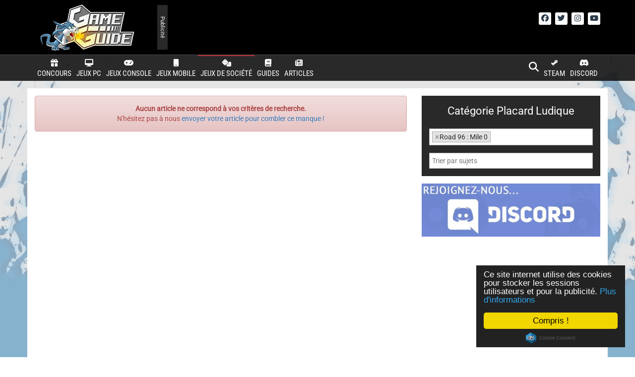

--- FILE ---
content_type: text/html; charset=UTF-8
request_url: https://game-guide.fr/categorie/apercu/placard-ludique/?contenu%5B%5D=jeu_road-96-mile-0
body_size: 81053
content:
<!DOCTYPE html>
<html lang="fr">
<head>
	<!-- Global site tag (gtag.js) - Google Analytics -->	
	<script async src="https://www.googletagmanager.com/gtag/js?id=UA-17204450-18"></script>
	<script>
	  window.dataLayer = window.dataLayer || [];
	  function gtag(){dataLayer.push(arguments);}
	  gtag('js', new Date());
	   gtag('config', 'UA-17204450-18', { 'anonymize_ip': true });
	</script>

	<title>Game-Guide.fr</title>
	<meta charset="utf-8"/>
    <meta http-equiv="X-UA-Compatible" content="IE=edge"/>
    <meta name="viewport" content="width=device-width,initial-scale=1"/>
	
	<link rel="stylesheet" href="https://game-guide.fr/wp-content/themes/game-guide-v3/include/bootstrap/css/bootstrap.min.css"/>
	<link rel="stylesheet" href="https://game-guide.fr/wp-content/themes/game-guide-v3/include/bootstrap/css/bootstrap-theme.min.css"/>
	
	
	<link rel="stylesheet" href="https://game-guide.fr/wp-content/themes/game-guide-v3/include/fontawesome-free-6.6.0-web/css/fontawesome.css"/>
	<link rel="stylesheet" href="https://game-guide.fr/wp-content/themes/game-guide-v3/include/fontawesome-free-6.6.0-web/css/brands.css"/>
	<link rel="stylesheet" href="https://game-guide.fr/wp-content/themes/game-guide-v3/include/fontawesome-free-6.6.0-web/css/solid.css"/>
	
	
	<link rel="stylesheet" href="https://cdnjs.cloudflare.com/ajax/libs/jquery.swipebox/1.4.4/css/swipebox.min.css" />
	<link rel="stylesheet" href="https://cdnjs.cloudflare.com/ajax/libs/sidr/2.2.1/stylesheets/jquery.sidr.dark.min.css" />
	<link rel="stylesheet" href="https://cdnjs.cloudflare.com/ajax/libs/select2/4.0.10/css/select2.min.css" />
	<link rel="stylesheet" href="https://cdnjs.cloudflare.com/ajax/libs/select2/3.4.8/select2-bootstrap.css" />
	<link rel="stylesheet" href="https://cdnjs.cloudflare.com/ajax/libs/bootstrap-switch/3.3.2/css/bootstrap3/bootstrap-switch.min.css" />
	<link rel="stylesheet" href="https://cdnjs.cloudflare.com/ajax/libs/font-awesome/4.7.0/css/font-awesome.css"/>
	<link rel="stylesheet" href="https://game-guide.fr/wp-content/themes/game-guide-v3/style.css?3.94" type="text/css"/>
	<style type="text/css">@font-face {font-family:Ubuntu;font-style:normal;font-weight:400;src:url(/cf-fonts/s/ubuntu/5.0.11/greek/400/normal.woff2);unicode-range:U+0370-03FF;font-display:swap;}@font-face {font-family:Ubuntu;font-style:normal;font-weight:400;src:url(/cf-fonts/s/ubuntu/5.0.11/cyrillic/400/normal.woff2);unicode-range:U+0301,U+0400-045F,U+0490-0491,U+04B0-04B1,U+2116;font-display:swap;}@font-face {font-family:Ubuntu;font-style:normal;font-weight:400;src:url(/cf-fonts/s/ubuntu/5.0.11/latin-ext/400/normal.woff2);unicode-range:U+0100-02AF,U+0304,U+0308,U+0329,U+1E00-1E9F,U+1EF2-1EFF,U+2020,U+20A0-20AB,U+20AD-20CF,U+2113,U+2C60-2C7F,U+A720-A7FF;font-display:swap;}@font-face {font-family:Ubuntu;font-style:normal;font-weight:400;src:url(/cf-fonts/s/ubuntu/5.0.11/latin/400/normal.woff2);unicode-range:U+0000-00FF,U+0131,U+0152-0153,U+02BB-02BC,U+02C6,U+02DA,U+02DC,U+0304,U+0308,U+0329,U+2000-206F,U+2074,U+20AC,U+2122,U+2191,U+2193,U+2212,U+2215,U+FEFF,U+FFFD;font-display:swap;}@font-face {font-family:Ubuntu;font-style:normal;font-weight:400;src:url(/cf-fonts/s/ubuntu/5.0.11/cyrillic-ext/400/normal.woff2);unicode-range:U+0460-052F,U+1C80-1C88,U+20B4,U+2DE0-2DFF,U+A640-A69F,U+FE2E-FE2F;font-display:swap;}@font-face {font-family:Ubuntu;font-style:normal;font-weight:400;src:url(/cf-fonts/s/ubuntu/5.0.11/greek-ext/400/normal.woff2);unicode-range:U+1F00-1FFF;font-display:swap;}@font-face {font-family:Ubuntu;font-style:normal;font-weight:700;src:url(/cf-fonts/s/ubuntu/5.0.11/cyrillic-ext/700/normal.woff2);unicode-range:U+0460-052F,U+1C80-1C88,U+20B4,U+2DE0-2DFF,U+A640-A69F,U+FE2E-FE2F;font-display:swap;}@font-face {font-family:Ubuntu;font-style:normal;font-weight:700;src:url(/cf-fonts/s/ubuntu/5.0.11/latin/700/normal.woff2);unicode-range:U+0000-00FF,U+0131,U+0152-0153,U+02BB-02BC,U+02C6,U+02DA,U+02DC,U+0304,U+0308,U+0329,U+2000-206F,U+2074,U+20AC,U+2122,U+2191,U+2193,U+2212,U+2215,U+FEFF,U+FFFD;font-display:swap;}@font-face {font-family:Ubuntu;font-style:normal;font-weight:700;src:url(/cf-fonts/s/ubuntu/5.0.11/greek-ext/700/normal.woff2);unicode-range:U+1F00-1FFF;font-display:swap;}@font-face {font-family:Ubuntu;font-style:normal;font-weight:700;src:url(/cf-fonts/s/ubuntu/5.0.11/latin-ext/700/normal.woff2);unicode-range:U+0100-02AF,U+0304,U+0308,U+0329,U+1E00-1E9F,U+1EF2-1EFF,U+2020,U+20A0-20AB,U+20AD-20CF,U+2113,U+2C60-2C7F,U+A720-A7FF;font-display:swap;}@font-face {font-family:Ubuntu;font-style:normal;font-weight:700;src:url(/cf-fonts/s/ubuntu/5.0.11/greek/700/normal.woff2);unicode-range:U+0370-03FF;font-display:swap;}@font-face {font-family:Ubuntu;font-style:normal;font-weight:700;src:url(/cf-fonts/s/ubuntu/5.0.11/cyrillic/700/normal.woff2);unicode-range:U+0301,U+0400-045F,U+0490-0491,U+04B0-04B1,U+2116;font-display:swap;}@font-face {font-family:Ubuntu;font-style:italic;font-weight:300;src:url(/cf-fonts/s/ubuntu/5.0.11/cyrillic/300/italic.woff2);unicode-range:U+0301,U+0400-045F,U+0490-0491,U+04B0-04B1,U+2116;font-display:swap;}@font-face {font-family:Ubuntu;font-style:italic;font-weight:300;src:url(/cf-fonts/s/ubuntu/5.0.11/cyrillic-ext/300/italic.woff2);unicode-range:U+0460-052F,U+1C80-1C88,U+20B4,U+2DE0-2DFF,U+A640-A69F,U+FE2E-FE2F;font-display:swap;}@font-face {font-family:Ubuntu;font-style:italic;font-weight:300;src:url(/cf-fonts/s/ubuntu/5.0.11/greek/300/italic.woff2);unicode-range:U+0370-03FF;font-display:swap;}@font-face {font-family:Ubuntu;font-style:italic;font-weight:300;src:url(/cf-fonts/s/ubuntu/5.0.11/greek-ext/300/italic.woff2);unicode-range:U+1F00-1FFF;font-display:swap;}@font-face {font-family:Ubuntu;font-style:italic;font-weight:300;src:url(/cf-fonts/s/ubuntu/5.0.11/latin/300/italic.woff2);unicode-range:U+0000-00FF,U+0131,U+0152-0153,U+02BB-02BC,U+02C6,U+02DA,U+02DC,U+0304,U+0308,U+0329,U+2000-206F,U+2074,U+20AC,U+2122,U+2191,U+2193,U+2212,U+2215,U+FEFF,U+FFFD;font-display:swap;}@font-face {font-family:Ubuntu;font-style:italic;font-weight:300;src:url(/cf-fonts/s/ubuntu/5.0.11/latin-ext/300/italic.woff2);unicode-range:U+0100-02AF,U+0304,U+0308,U+0329,U+1E00-1E9F,U+1EF2-1EFF,U+2020,U+20A0-20AB,U+20AD-20CF,U+2113,U+2C60-2C7F,U+A720-A7FF;font-display:swap;}@font-face {font-family:Ubuntu;font-style:normal;font-weight:300;src:url(/cf-fonts/s/ubuntu/5.0.11/cyrillic/300/normal.woff2);unicode-range:U+0301,U+0400-045F,U+0490-0491,U+04B0-04B1,U+2116;font-display:swap;}@font-face {font-family:Ubuntu;font-style:normal;font-weight:300;src:url(/cf-fonts/s/ubuntu/5.0.11/latin/300/normal.woff2);unicode-range:U+0000-00FF,U+0131,U+0152-0153,U+02BB-02BC,U+02C6,U+02DA,U+02DC,U+0304,U+0308,U+0329,U+2000-206F,U+2074,U+20AC,U+2122,U+2191,U+2193,U+2212,U+2215,U+FEFF,U+FFFD;font-display:swap;}@font-face {font-family:Ubuntu;font-style:normal;font-weight:300;src:url(/cf-fonts/s/ubuntu/5.0.11/latin-ext/300/normal.woff2);unicode-range:U+0100-02AF,U+0304,U+0308,U+0329,U+1E00-1E9F,U+1EF2-1EFF,U+2020,U+20A0-20AB,U+20AD-20CF,U+2113,U+2C60-2C7F,U+A720-A7FF;font-display:swap;}@font-face {font-family:Ubuntu;font-style:normal;font-weight:300;src:url(/cf-fonts/s/ubuntu/5.0.11/greek/300/normal.woff2);unicode-range:U+0370-03FF;font-display:swap;}@font-face {font-family:Ubuntu;font-style:normal;font-weight:300;src:url(/cf-fonts/s/ubuntu/5.0.11/cyrillic-ext/300/normal.woff2);unicode-range:U+0460-052F,U+1C80-1C88,U+20B4,U+2DE0-2DFF,U+A640-A69F,U+FE2E-FE2F;font-display:swap;}@font-face {font-family:Ubuntu;font-style:normal;font-weight:300;src:url(/cf-fonts/s/ubuntu/5.0.11/greek-ext/300/normal.woff2);unicode-range:U+1F00-1FFF;font-display:swap;}@font-face {font-family:Roboto Condensed;font-style:italic;font-weight:300;src:url(/cf-fonts/s/roboto-condensed/5.0.14/cyrillic/300/italic.woff2);unicode-range:U+0301,U+0400-045F,U+0490-0491,U+04B0-04B1,U+2116;font-display:swap;}@font-face {font-family:Roboto Condensed;font-style:italic;font-weight:300;src:url(/cf-fonts/s/roboto-condensed/5.0.14/greek-ext/300/italic.woff2);unicode-range:U+1F00-1FFF;font-display:swap;}@font-face {font-family:Roboto Condensed;font-style:italic;font-weight:300;src:url(/cf-fonts/s/roboto-condensed/5.0.14/latin-ext/300/italic.woff2);unicode-range:U+0100-02AF,U+0304,U+0308,U+0329,U+1E00-1E9F,U+1EF2-1EFF,U+2020,U+20A0-20AB,U+20AD-20CF,U+2113,U+2C60-2C7F,U+A720-A7FF;font-display:swap;}@font-face {font-family:Roboto Condensed;font-style:italic;font-weight:300;src:url(/cf-fonts/s/roboto-condensed/5.0.14/latin/300/italic.woff2);unicode-range:U+0000-00FF,U+0131,U+0152-0153,U+02BB-02BC,U+02C6,U+02DA,U+02DC,U+0304,U+0308,U+0329,U+2000-206F,U+2074,U+20AC,U+2122,U+2191,U+2193,U+2212,U+2215,U+FEFF,U+FFFD;font-display:swap;}@font-face {font-family:Roboto Condensed;font-style:italic;font-weight:300;src:url(/cf-fonts/s/roboto-condensed/5.0.14/greek/300/italic.woff2);unicode-range:U+0370-03FF;font-display:swap;}@font-face {font-family:Roboto Condensed;font-style:italic;font-weight:300;src:url(/cf-fonts/s/roboto-condensed/5.0.14/cyrillic-ext/300/italic.woff2);unicode-range:U+0460-052F,U+1C80-1C88,U+20B4,U+2DE0-2DFF,U+A640-A69F,U+FE2E-FE2F;font-display:swap;}@font-face {font-family:Roboto Condensed;font-style:italic;font-weight:300;src:url(/cf-fonts/s/roboto-condensed/5.0.14/vietnamese/300/italic.woff2);unicode-range:U+0102-0103,U+0110-0111,U+0128-0129,U+0168-0169,U+01A0-01A1,U+01AF-01B0,U+0300-0301,U+0303-0304,U+0308-0309,U+0323,U+0329,U+1EA0-1EF9,U+20AB;font-display:swap;}@font-face {font-family:Roboto Condensed;font-style:normal;font-weight:400;src:url(/cf-fonts/s/roboto-condensed/5.0.14/latin-ext/400/normal.woff2);unicode-range:U+0100-02AF,U+0304,U+0308,U+0329,U+1E00-1E9F,U+1EF2-1EFF,U+2020,U+20A0-20AB,U+20AD-20CF,U+2113,U+2C60-2C7F,U+A720-A7FF;font-display:swap;}@font-face {font-family:Roboto Condensed;font-style:normal;font-weight:400;src:url(/cf-fonts/s/roboto-condensed/5.0.14/vietnamese/400/normal.woff2);unicode-range:U+0102-0103,U+0110-0111,U+0128-0129,U+0168-0169,U+01A0-01A1,U+01AF-01B0,U+0300-0301,U+0303-0304,U+0308-0309,U+0323,U+0329,U+1EA0-1EF9,U+20AB;font-display:swap;}@font-face {font-family:Roboto Condensed;font-style:normal;font-weight:400;src:url(/cf-fonts/s/roboto-condensed/5.0.14/cyrillic-ext/400/normal.woff2);unicode-range:U+0460-052F,U+1C80-1C88,U+20B4,U+2DE0-2DFF,U+A640-A69F,U+FE2E-FE2F;font-display:swap;}@font-face {font-family:Roboto Condensed;font-style:normal;font-weight:400;src:url(/cf-fonts/s/roboto-condensed/5.0.14/cyrillic/400/normal.woff2);unicode-range:U+0301,U+0400-045F,U+0490-0491,U+04B0-04B1,U+2116;font-display:swap;}@font-face {font-family:Roboto Condensed;font-style:normal;font-weight:400;src:url(/cf-fonts/s/roboto-condensed/5.0.14/greek-ext/400/normal.woff2);unicode-range:U+1F00-1FFF;font-display:swap;}@font-face {font-family:Roboto Condensed;font-style:normal;font-weight:400;src:url(/cf-fonts/s/roboto-condensed/5.0.14/latin/400/normal.woff2);unicode-range:U+0000-00FF,U+0131,U+0152-0153,U+02BB-02BC,U+02C6,U+02DA,U+02DC,U+0304,U+0308,U+0329,U+2000-206F,U+2074,U+20AC,U+2122,U+2191,U+2193,U+2212,U+2215,U+FEFF,U+FFFD;font-display:swap;}@font-face {font-family:Roboto Condensed;font-style:normal;font-weight:400;src:url(/cf-fonts/s/roboto-condensed/5.0.14/greek/400/normal.woff2);unicode-range:U+0370-03FF;font-display:swap;}@font-face {font-family:Roboto Condensed;font-style:normal;font-weight:700;src:url(/cf-fonts/s/roboto-condensed/5.0.14/latin/700/normal.woff2);unicode-range:U+0000-00FF,U+0131,U+0152-0153,U+02BB-02BC,U+02C6,U+02DA,U+02DC,U+0304,U+0308,U+0329,U+2000-206F,U+2074,U+20AC,U+2122,U+2191,U+2193,U+2212,U+2215,U+FEFF,U+FFFD;font-display:swap;}@font-face {font-family:Roboto Condensed;font-style:normal;font-weight:700;src:url(/cf-fonts/s/roboto-condensed/5.0.14/latin-ext/700/normal.woff2);unicode-range:U+0100-02AF,U+0304,U+0308,U+0329,U+1E00-1E9F,U+1EF2-1EFF,U+2020,U+20A0-20AB,U+20AD-20CF,U+2113,U+2C60-2C7F,U+A720-A7FF;font-display:swap;}@font-face {font-family:Roboto Condensed;font-style:normal;font-weight:700;src:url(/cf-fonts/s/roboto-condensed/5.0.14/cyrillic-ext/700/normal.woff2);unicode-range:U+0460-052F,U+1C80-1C88,U+20B4,U+2DE0-2DFF,U+A640-A69F,U+FE2E-FE2F;font-display:swap;}@font-face {font-family:Roboto Condensed;font-style:normal;font-weight:700;src:url(/cf-fonts/s/roboto-condensed/5.0.14/greek-ext/700/normal.woff2);unicode-range:U+1F00-1FFF;font-display:swap;}@font-face {font-family:Roboto Condensed;font-style:normal;font-weight:700;src:url(/cf-fonts/s/roboto-condensed/5.0.14/greek/700/normal.woff2);unicode-range:U+0370-03FF;font-display:swap;}@font-face {font-family:Roboto Condensed;font-style:normal;font-weight:700;src:url(/cf-fonts/s/roboto-condensed/5.0.14/cyrillic/700/normal.woff2);unicode-range:U+0301,U+0400-045F,U+0490-0491,U+04B0-04B1,U+2116;font-display:swap;}@font-face {font-family:Roboto Condensed;font-style:normal;font-weight:700;src:url(/cf-fonts/s/roboto-condensed/5.0.14/vietnamese/700/normal.woff2);unicode-range:U+0102-0103,U+0110-0111,U+0128-0129,U+0168-0169,U+01A0-01A1,U+01AF-01B0,U+0300-0301,U+0303-0304,U+0308-0309,U+0323,U+0329,U+1EA0-1EF9,U+20AB;font-display:swap;}@font-face {font-family:Roboto Condensed;font-style:normal;font-weight:300;src:url(/cf-fonts/s/roboto-condensed/5.0.14/greek-ext/300/normal.woff2);unicode-range:U+1F00-1FFF;font-display:swap;}@font-face {font-family:Roboto Condensed;font-style:normal;font-weight:300;src:url(/cf-fonts/s/roboto-condensed/5.0.14/cyrillic-ext/300/normal.woff2);unicode-range:U+0460-052F,U+1C80-1C88,U+20B4,U+2DE0-2DFF,U+A640-A69F,U+FE2E-FE2F;font-display:swap;}@font-face {font-family:Roboto Condensed;font-style:normal;font-weight:300;src:url(/cf-fonts/s/roboto-condensed/5.0.14/vietnamese/300/normal.woff2);unicode-range:U+0102-0103,U+0110-0111,U+0128-0129,U+0168-0169,U+01A0-01A1,U+01AF-01B0,U+0300-0301,U+0303-0304,U+0308-0309,U+0323,U+0329,U+1EA0-1EF9,U+20AB;font-display:swap;}@font-face {font-family:Roboto Condensed;font-style:normal;font-weight:300;src:url(/cf-fonts/s/roboto-condensed/5.0.14/cyrillic/300/normal.woff2);unicode-range:U+0301,U+0400-045F,U+0490-0491,U+04B0-04B1,U+2116;font-display:swap;}@font-face {font-family:Roboto Condensed;font-style:normal;font-weight:300;src:url(/cf-fonts/s/roboto-condensed/5.0.14/greek/300/normal.woff2);unicode-range:U+0370-03FF;font-display:swap;}@font-face {font-family:Roboto Condensed;font-style:normal;font-weight:300;src:url(/cf-fonts/s/roboto-condensed/5.0.14/latin/300/normal.woff2);unicode-range:U+0000-00FF,U+0131,U+0152-0153,U+02BB-02BC,U+02C6,U+02DA,U+02DC,U+0304,U+0308,U+0329,U+2000-206F,U+2074,U+20AC,U+2122,U+2191,U+2193,U+2212,U+2215,U+FEFF,U+FFFD;font-display:swap;}@font-face {font-family:Roboto Condensed;font-style:normal;font-weight:300;src:url(/cf-fonts/s/roboto-condensed/5.0.14/latin-ext/300/normal.woff2);unicode-range:U+0100-02AF,U+0304,U+0308,U+0329,U+1E00-1E9F,U+1EF2-1EFF,U+2020,U+20A0-20AB,U+20AD-20CF,U+2113,U+2C60-2C7F,U+A720-A7FF;font-display:swap;}@font-face {font-family:Roboto Slab;font-style:normal;font-weight:400;src:url(/cf-fonts/s/roboto-slab/5.0.18/latin-ext/400/normal.woff2);unicode-range:U+0100-02AF,U+0304,U+0308,U+0329,U+1E00-1E9F,U+1EF2-1EFF,U+2020,U+20A0-20AB,U+20AD-20CF,U+2113,U+2C60-2C7F,U+A720-A7FF;font-display:swap;}@font-face {font-family:Roboto Slab;font-style:normal;font-weight:400;src:url(/cf-fonts/s/roboto-slab/5.0.18/vietnamese/400/normal.woff2);unicode-range:U+0102-0103,U+0110-0111,U+0128-0129,U+0168-0169,U+01A0-01A1,U+01AF-01B0,U+0300-0301,U+0303-0304,U+0308-0309,U+0323,U+0329,U+1EA0-1EF9,U+20AB;font-display:swap;}@font-face {font-family:Roboto Slab;font-style:normal;font-weight:400;src:url(/cf-fonts/s/roboto-slab/5.0.18/greek/400/normal.woff2);unicode-range:U+0370-03FF;font-display:swap;}@font-face {font-family:Roboto Slab;font-style:normal;font-weight:400;src:url(/cf-fonts/s/roboto-slab/5.0.18/latin/400/normal.woff2);unicode-range:U+0000-00FF,U+0131,U+0152-0153,U+02BB-02BC,U+02C6,U+02DA,U+02DC,U+0304,U+0308,U+0329,U+2000-206F,U+2074,U+20AC,U+2122,U+2191,U+2193,U+2212,U+2215,U+FEFF,U+FFFD;font-display:swap;}@font-face {font-family:Roboto Slab;font-style:normal;font-weight:400;src:url(/cf-fonts/s/roboto-slab/5.0.18/greek-ext/400/normal.woff2);unicode-range:U+1F00-1FFF;font-display:swap;}@font-face {font-family:Roboto Slab;font-style:normal;font-weight:400;src:url(/cf-fonts/s/roboto-slab/5.0.18/cyrillic/400/normal.woff2);unicode-range:U+0301,U+0400-045F,U+0490-0491,U+04B0-04B1,U+2116;font-display:swap;}@font-face {font-family:Roboto Slab;font-style:normal;font-weight:400;src:url(/cf-fonts/s/roboto-slab/5.0.18/cyrillic-ext/400/normal.woff2);unicode-range:U+0460-052F,U+1C80-1C88,U+20B4,U+2DE0-2DFF,U+A640-A69F,U+FE2E-FE2F;font-display:swap;}@font-face {font-family:Roboto Slab;font-style:normal;font-weight:300;src:url(/cf-fonts/s/roboto-slab/5.0.18/latin-ext/300/normal.woff2);unicode-range:U+0100-02AF,U+0304,U+0308,U+0329,U+1E00-1E9F,U+1EF2-1EFF,U+2020,U+20A0-20AB,U+20AD-20CF,U+2113,U+2C60-2C7F,U+A720-A7FF;font-display:swap;}@font-face {font-family:Roboto Slab;font-style:normal;font-weight:300;src:url(/cf-fonts/s/roboto-slab/5.0.18/greek-ext/300/normal.woff2);unicode-range:U+1F00-1FFF;font-display:swap;}@font-face {font-family:Roboto Slab;font-style:normal;font-weight:300;src:url(/cf-fonts/s/roboto-slab/5.0.18/vietnamese/300/normal.woff2);unicode-range:U+0102-0103,U+0110-0111,U+0128-0129,U+0168-0169,U+01A0-01A1,U+01AF-01B0,U+0300-0301,U+0303-0304,U+0308-0309,U+0323,U+0329,U+1EA0-1EF9,U+20AB;font-display:swap;}@font-face {font-family:Roboto Slab;font-style:normal;font-weight:300;src:url(/cf-fonts/s/roboto-slab/5.0.18/cyrillic/300/normal.woff2);unicode-range:U+0301,U+0400-045F,U+0490-0491,U+04B0-04B1,U+2116;font-display:swap;}@font-face {font-family:Roboto Slab;font-style:normal;font-weight:300;src:url(/cf-fonts/s/roboto-slab/5.0.18/greek/300/normal.woff2);unicode-range:U+0370-03FF;font-display:swap;}@font-face {font-family:Roboto Slab;font-style:normal;font-weight:300;src:url(/cf-fonts/s/roboto-slab/5.0.18/cyrillic-ext/300/normal.woff2);unicode-range:U+0460-052F,U+1C80-1C88,U+20B4,U+2DE0-2DFF,U+A640-A69F,U+FE2E-FE2F;font-display:swap;}@font-face {font-family:Roboto Slab;font-style:normal;font-weight:300;src:url(/cf-fonts/s/roboto-slab/5.0.18/latin/300/normal.woff2);unicode-range:U+0000-00FF,U+0131,U+0152-0153,U+02BB-02BC,U+02C6,U+02DA,U+02DC,U+0304,U+0308,U+0329,U+2000-206F,U+2074,U+20AC,U+2122,U+2191,U+2193,U+2212,U+2215,U+FEFF,U+FFFD;font-display:swap;}@font-face {font-family:Roboto Slab;font-style:normal;font-weight:700;src:url(/cf-fonts/s/roboto-slab/5.0.18/vietnamese/700/normal.woff2);unicode-range:U+0102-0103,U+0110-0111,U+0128-0129,U+0168-0169,U+01A0-01A1,U+01AF-01B0,U+0300-0301,U+0303-0304,U+0308-0309,U+0323,U+0329,U+1EA0-1EF9,U+20AB;font-display:swap;}@font-face {font-family:Roboto Slab;font-style:normal;font-weight:700;src:url(/cf-fonts/s/roboto-slab/5.0.18/latin/700/normal.woff2);unicode-range:U+0000-00FF,U+0131,U+0152-0153,U+02BB-02BC,U+02C6,U+02DA,U+02DC,U+0304,U+0308,U+0329,U+2000-206F,U+2074,U+20AC,U+2122,U+2191,U+2193,U+2212,U+2215,U+FEFF,U+FFFD;font-display:swap;}@font-face {font-family:Roboto Slab;font-style:normal;font-weight:700;src:url(/cf-fonts/s/roboto-slab/5.0.18/cyrillic-ext/700/normal.woff2);unicode-range:U+0460-052F,U+1C80-1C88,U+20B4,U+2DE0-2DFF,U+A640-A69F,U+FE2E-FE2F;font-display:swap;}@font-face {font-family:Roboto Slab;font-style:normal;font-weight:700;src:url(/cf-fonts/s/roboto-slab/5.0.18/greek-ext/700/normal.woff2);unicode-range:U+1F00-1FFF;font-display:swap;}@font-face {font-family:Roboto Slab;font-style:normal;font-weight:700;src:url(/cf-fonts/s/roboto-slab/5.0.18/greek/700/normal.woff2);unicode-range:U+0370-03FF;font-display:swap;}@font-face {font-family:Roboto Slab;font-style:normal;font-weight:700;src:url(/cf-fonts/s/roboto-slab/5.0.18/cyrillic/700/normal.woff2);unicode-range:U+0301,U+0400-045F,U+0490-0491,U+04B0-04B1,U+2116;font-display:swap;}@font-face {font-family:Roboto Slab;font-style:normal;font-weight:700;src:url(/cf-fonts/s/roboto-slab/5.0.18/latin-ext/700/normal.woff2);unicode-range:U+0100-02AF,U+0304,U+0308,U+0329,U+1E00-1E9F,U+1EF2-1EFF,U+2020,U+20A0-20AB,U+20AD-20CF,U+2113,U+2C60-2C7F,U+A720-A7FF;font-display:swap;}@font-face {font-family:Roboto;font-style:normal;font-weight:400;src:url(/cf-fonts/s/roboto/5.0.11/latin-ext/400/normal.woff2);unicode-range:U+0100-02AF,U+0304,U+0308,U+0329,U+1E00-1E9F,U+1EF2-1EFF,U+2020,U+20A0-20AB,U+20AD-20CF,U+2113,U+2C60-2C7F,U+A720-A7FF;font-display:swap;}@font-face {font-family:Roboto;font-style:normal;font-weight:400;src:url(/cf-fonts/s/roboto/5.0.11/greek-ext/400/normal.woff2);unicode-range:U+1F00-1FFF;font-display:swap;}@font-face {font-family:Roboto;font-style:normal;font-weight:400;src:url(/cf-fonts/s/roboto/5.0.11/cyrillic-ext/400/normal.woff2);unicode-range:U+0460-052F,U+1C80-1C88,U+20B4,U+2DE0-2DFF,U+A640-A69F,U+FE2E-FE2F;font-display:swap;}@font-face {font-family:Roboto;font-style:normal;font-weight:400;src:url(/cf-fonts/s/roboto/5.0.11/cyrillic/400/normal.woff2);unicode-range:U+0301,U+0400-045F,U+0490-0491,U+04B0-04B1,U+2116;font-display:swap;}@font-face {font-family:Roboto;font-style:normal;font-weight:400;src:url(/cf-fonts/s/roboto/5.0.11/greek/400/normal.woff2);unicode-range:U+0370-03FF;font-display:swap;}@font-face {font-family:Roboto;font-style:normal;font-weight:400;src:url(/cf-fonts/s/roboto/5.0.11/vietnamese/400/normal.woff2);unicode-range:U+0102-0103,U+0110-0111,U+0128-0129,U+0168-0169,U+01A0-01A1,U+01AF-01B0,U+0300-0301,U+0303-0304,U+0308-0309,U+0323,U+0329,U+1EA0-1EF9,U+20AB;font-display:swap;}@font-face {font-family:Roboto;font-style:normal;font-weight:400;src:url(/cf-fonts/s/roboto/5.0.11/latin/400/normal.woff2);unicode-range:U+0000-00FF,U+0131,U+0152-0153,U+02BB-02BC,U+02C6,U+02DA,U+02DC,U+0304,U+0308,U+0329,U+2000-206F,U+2074,U+20AC,U+2122,U+2191,U+2193,U+2212,U+2215,U+FEFF,U+FFFD;font-display:swap;}</style>

	<link rel="shortcut icon" href="https://game-guide.fr/wp-content/themes/game-guide-v3//favicon.ico" type="image/x-icon"/>
	<link rel="icon" href="https://game-guide.fr/wp-content/themes/game-guide-v3//favicon.ico" type="image/x-icon"/>

												
		
	<!--WOWHEAD -->
	<script>const whTooltips = {colorLinks: true, iconizeLinks: true, renameLinks: true};</script>
	<script src="https://wow.zamimg.com/js/tooltips.js"></script>

	
<!-- Optimisation des moteurs de recherche par Rank Math PRO - https://rankmath.com/ -->
<meta name="robots" content="follow, index, max-snippet:-1, max-video-preview:-1, max-image-preview:large"/>
<link rel="canonical" href="https://game-guide.fr/categorie/apercu/placard-ludique/" />
<meta property="og:locale" content="fr_FR" />
<meta property="og:type" content="article" />
<meta property="og:title" content="Placard Ludique - Game-Guide" />
<meta property="og:url" content="https://game-guide.fr/categorie/apercu/placard-ludique/" />
<meta property="og:site_name" content="Game-Guide" />
<meta property="article:publisher" content="http://facebook.com/GameGuide.fr" />
<meta name="twitter:card" content="summary_large_image" />
<meta name="twitter:title" content="Placard Ludique - Game-Guide" />
<meta name="twitter:site" content="@GameGuideFR" />
<meta name="twitter:label1" content="Éléments" />
<meta name="twitter:data1" content="41" />
<script type="application/ld+json" class="rank-math-schema-pro">{"@context":"https://schema.org","@graph":[{"@type":"Organization","@id":"https://game-guide.fr/#organization","name":"Game-Guide","sameAs":["http://facebook.com/GameGuide.fr","https://twitter.com/GameGuideFR","http://www.youtube.com/user/Betastests"]},{"@type":"WebSite","@id":"https://game-guide.fr/#website","url":"https://game-guide.fr","name":"Game-Guide","publisher":{"@id":"https://game-guide.fr/#organization"},"inLanguage":"fr-FR"},{"@type":"CollectionPage","@id":"https://game-guide.fr/categorie/apercu/placard-ludique/#webpage","url":"https://game-guide.fr/categorie/apercu/placard-ludique/","name":"Placard Ludique - Game-Guide","isPartOf":{"@id":"https://game-guide.fr/#website"},"inLanguage":"fr-FR"}]}</script>
<!-- /Extension Rank Math WordPress SEO -->

<link rel='dns-prefetch' href='//code.jquery.com' />
<link rel='dns-prefetch' href='//cdnjs.cloudflare.com' />

<link rel="alternate" type="application/rss+xml" title="Game-Guide &raquo; Flux de la catégorie Placard Ludique" href="https://game-guide.fr/categorie/apercu/placard-ludique/feed/" />
		<!-- This site uses the Google Analytics by MonsterInsights plugin v9.10.0 - Using Analytics tracking - https://www.monsterinsights.com/ -->
							<script src="//www.googletagmanager.com/gtag/js?id=G-QM7WGLVXL6"  data-cfasync="false" data-wpfc-render="false" type="text/javascript" async></script>
			<script data-cfasync="false" data-wpfc-render="false" type="text/javascript">
				var mi_version = '9.10.0';
				var mi_track_user = true;
				var mi_no_track_reason = '';
								var MonsterInsightsDefaultLocations = {"page_location":"https:\/\/game-guide.fr\/categorie\/apercu\/placard-ludique\/?contenu%5B%5D=jeu_road-96-mile-0"};
								if ( typeof MonsterInsightsPrivacyGuardFilter === 'function' ) {
					var MonsterInsightsLocations = (typeof MonsterInsightsExcludeQuery === 'object') ? MonsterInsightsPrivacyGuardFilter( MonsterInsightsExcludeQuery ) : MonsterInsightsPrivacyGuardFilter( MonsterInsightsDefaultLocations );
				} else {
					var MonsterInsightsLocations = (typeof MonsterInsightsExcludeQuery === 'object') ? MonsterInsightsExcludeQuery : MonsterInsightsDefaultLocations;
				}

								var disableStrs = [
										'ga-disable-G-QM7WGLVXL6',
									];

				/* Function to detect opted out users */
				function __gtagTrackerIsOptedOut() {
					for (var index = 0; index < disableStrs.length; index++) {
						if (document.cookie.indexOf(disableStrs[index] + '=true') > -1) {
							return true;
						}
					}

					return false;
				}

				/* Disable tracking if the opt-out cookie exists. */
				if (__gtagTrackerIsOptedOut()) {
					for (var index = 0; index < disableStrs.length; index++) {
						window[disableStrs[index]] = true;
					}
				}

				/* Opt-out function */
				function __gtagTrackerOptout() {
					for (var index = 0; index < disableStrs.length; index++) {
						document.cookie = disableStrs[index] + '=true; expires=Thu, 31 Dec 2099 23:59:59 UTC; path=/';
						window[disableStrs[index]] = true;
					}
				}

				if ('undefined' === typeof gaOptout) {
					function gaOptout() {
						__gtagTrackerOptout();
					}
				}
								window.dataLayer = window.dataLayer || [];

				window.MonsterInsightsDualTracker = {
					helpers: {},
					trackers: {},
				};
				if (mi_track_user) {
					function __gtagDataLayer() {
						dataLayer.push(arguments);
					}

					function __gtagTracker(type, name, parameters) {
						if (!parameters) {
							parameters = {};
						}

						if (parameters.send_to) {
							__gtagDataLayer.apply(null, arguments);
							return;
						}

						if (type === 'event') {
														parameters.send_to = monsterinsights_frontend.v4_id;
							var hookName = name;
							if (typeof parameters['event_category'] !== 'undefined') {
								hookName = parameters['event_category'] + ':' + name;
							}

							if (typeof MonsterInsightsDualTracker.trackers[hookName] !== 'undefined') {
								MonsterInsightsDualTracker.trackers[hookName](parameters);
							} else {
								__gtagDataLayer('event', name, parameters);
							}
							
						} else {
							__gtagDataLayer.apply(null, arguments);
						}
					}

					__gtagTracker('js', new Date());
					__gtagTracker('set', {
						'developer_id.dZGIzZG': true,
											});
					if ( MonsterInsightsLocations.page_location ) {
						__gtagTracker('set', MonsterInsightsLocations);
					}
										__gtagTracker('config', 'G-QM7WGLVXL6', {"forceSSL":"true","link_attribution":"true"} );
										window.gtag = __gtagTracker;										(function () {
						/* https://developers.google.com/analytics/devguides/collection/analyticsjs/ */
						/* ga and __gaTracker compatibility shim. */
						var noopfn = function () {
							return null;
						};
						var newtracker = function () {
							return new Tracker();
						};
						var Tracker = function () {
							return null;
						};
						var p = Tracker.prototype;
						p.get = noopfn;
						p.set = noopfn;
						p.send = function () {
							var args = Array.prototype.slice.call(arguments);
							args.unshift('send');
							__gaTracker.apply(null, args);
						};
						var __gaTracker = function () {
							var len = arguments.length;
							if (len === 0) {
								return;
							}
							var f = arguments[len - 1];
							if (typeof f !== 'object' || f === null || typeof f.hitCallback !== 'function') {
								if ('send' === arguments[0]) {
									var hitConverted, hitObject = false, action;
									if ('event' === arguments[1]) {
										if ('undefined' !== typeof arguments[3]) {
											hitObject = {
												'eventAction': arguments[3],
												'eventCategory': arguments[2],
												'eventLabel': arguments[4],
												'value': arguments[5] ? arguments[5] : 1,
											}
										}
									}
									if ('pageview' === arguments[1]) {
										if ('undefined' !== typeof arguments[2]) {
											hitObject = {
												'eventAction': 'page_view',
												'page_path': arguments[2],
											}
										}
									}
									if (typeof arguments[2] === 'object') {
										hitObject = arguments[2];
									}
									if (typeof arguments[5] === 'object') {
										Object.assign(hitObject, arguments[5]);
									}
									if ('undefined' !== typeof arguments[1].hitType) {
										hitObject = arguments[1];
										if ('pageview' === hitObject.hitType) {
											hitObject.eventAction = 'page_view';
										}
									}
									if (hitObject) {
										action = 'timing' === arguments[1].hitType ? 'timing_complete' : hitObject.eventAction;
										hitConverted = mapArgs(hitObject);
										__gtagTracker('event', action, hitConverted);
									}
								}
								return;
							}

							function mapArgs(args) {
								var arg, hit = {};
								var gaMap = {
									'eventCategory': 'event_category',
									'eventAction': 'event_action',
									'eventLabel': 'event_label',
									'eventValue': 'event_value',
									'nonInteraction': 'non_interaction',
									'timingCategory': 'event_category',
									'timingVar': 'name',
									'timingValue': 'value',
									'timingLabel': 'event_label',
									'page': 'page_path',
									'location': 'page_location',
									'title': 'page_title',
									'referrer' : 'page_referrer',
								};
								for (arg in args) {
																		if (!(!args.hasOwnProperty(arg) || !gaMap.hasOwnProperty(arg))) {
										hit[gaMap[arg]] = args[arg];
									} else {
										hit[arg] = args[arg];
									}
								}
								return hit;
							}

							try {
								f.hitCallback();
							} catch (ex) {
							}
						};
						__gaTracker.create = newtracker;
						__gaTracker.getByName = newtracker;
						__gaTracker.getAll = function () {
							return [];
						};
						__gaTracker.remove = noopfn;
						__gaTracker.loaded = true;
						window['__gaTracker'] = __gaTracker;
					})();
									} else {
										console.log("");
					(function () {
						function __gtagTracker() {
							return null;
						}

						window['__gtagTracker'] = __gtagTracker;
						window['gtag'] = __gtagTracker;
					})();
									}
			</script>
							<!-- / Google Analytics by MonsterInsights -->
		<style id='wp-img-auto-sizes-contain-inline-css' type='text/css'>
img:is([sizes=auto i],[sizes^="auto," i]){contain-intrinsic-size:3000px 1500px}
/*# sourceURL=wp-img-auto-sizes-contain-inline-css */
</style>
<style id='wp-emoji-styles-inline-css' type='text/css'>

	img.wp-smiley, img.emoji {
		display: inline !important;
		border: none !important;
		box-shadow: none !important;
		height: 1em !important;
		width: 1em !important;
		margin: 0 0.07em !important;
		vertical-align: -0.1em !important;
		background: none !important;
		padding: 0 !important;
	}
/*# sourceURL=wp-emoji-styles-inline-css */
</style>
<style id='wp-block-library-inline-css' type='text/css'>
:root{
  --wp-block-synced-color:#7a00df;
  --wp-block-synced-color--rgb:122, 0, 223;
  --wp-bound-block-color:var(--wp-block-synced-color);
  --wp-editor-canvas-background:#ddd;
  --wp-admin-theme-color:#007cba;
  --wp-admin-theme-color--rgb:0, 124, 186;
  --wp-admin-theme-color-darker-10:#006ba1;
  --wp-admin-theme-color-darker-10--rgb:0, 107, 160.5;
  --wp-admin-theme-color-darker-20:#005a87;
  --wp-admin-theme-color-darker-20--rgb:0, 90, 135;
  --wp-admin-border-width-focus:2px;
}
@media (min-resolution:192dpi){
  :root{
    --wp-admin-border-width-focus:1.5px;
  }
}
.wp-element-button{
  cursor:pointer;
}

:root .has-very-light-gray-background-color{
  background-color:#eee;
}
:root .has-very-dark-gray-background-color{
  background-color:#313131;
}
:root .has-very-light-gray-color{
  color:#eee;
}
:root .has-very-dark-gray-color{
  color:#313131;
}
:root .has-vivid-green-cyan-to-vivid-cyan-blue-gradient-background{
  background:linear-gradient(135deg, #00d084, #0693e3);
}
:root .has-purple-crush-gradient-background{
  background:linear-gradient(135deg, #34e2e4, #4721fb 50%, #ab1dfe);
}
:root .has-hazy-dawn-gradient-background{
  background:linear-gradient(135deg, #faaca8, #dad0ec);
}
:root .has-subdued-olive-gradient-background{
  background:linear-gradient(135deg, #fafae1, #67a671);
}
:root .has-atomic-cream-gradient-background{
  background:linear-gradient(135deg, #fdd79a, #004a59);
}
:root .has-nightshade-gradient-background{
  background:linear-gradient(135deg, #330968, #31cdcf);
}
:root .has-midnight-gradient-background{
  background:linear-gradient(135deg, #020381, #2874fc);
}
:root{
  --wp--preset--font-size--normal:16px;
  --wp--preset--font-size--huge:42px;
}

.has-regular-font-size{
  font-size:1em;
}

.has-larger-font-size{
  font-size:2.625em;
}

.has-normal-font-size{
  font-size:var(--wp--preset--font-size--normal);
}

.has-huge-font-size{
  font-size:var(--wp--preset--font-size--huge);
}

.has-text-align-center{
  text-align:center;
}

.has-text-align-left{
  text-align:left;
}

.has-text-align-right{
  text-align:right;
}

.has-fit-text{
  white-space:nowrap !important;
}

#end-resizable-editor-section{
  display:none;
}

.aligncenter{
  clear:both;
}

.items-justified-left{
  justify-content:flex-start;
}

.items-justified-center{
  justify-content:center;
}

.items-justified-right{
  justify-content:flex-end;
}

.items-justified-space-between{
  justify-content:space-between;
}

.screen-reader-text{
  border:0;
  clip-path:inset(50%);
  height:1px;
  margin:-1px;
  overflow:hidden;
  padding:0;
  position:absolute;
  width:1px;
  word-wrap:normal !important;
}

.screen-reader-text:focus{
  background-color:#ddd;
  clip-path:none;
  color:#444;
  display:block;
  font-size:1em;
  height:auto;
  left:5px;
  line-height:normal;
  padding:15px 23px 14px;
  text-decoration:none;
  top:5px;
  width:auto;
  z-index:100000;
}
html :where(.has-border-color){
  border-style:solid;
}

html :where([style*=border-top-color]){
  border-top-style:solid;
}

html :where([style*=border-right-color]){
  border-right-style:solid;
}

html :where([style*=border-bottom-color]){
  border-bottom-style:solid;
}

html :where([style*=border-left-color]){
  border-left-style:solid;
}

html :where([style*=border-width]){
  border-style:solid;
}

html :where([style*=border-top-width]){
  border-top-style:solid;
}

html :where([style*=border-right-width]){
  border-right-style:solid;
}

html :where([style*=border-bottom-width]){
  border-bottom-style:solid;
}

html :where([style*=border-left-width]){
  border-left-style:solid;
}
html :where(img[class*=wp-image-]){
  height:auto;
  max-width:100%;
}
:where(figure){
  margin:0 0 1em;
}

html :where(.is-position-sticky){
  --wp-admin--admin-bar--position-offset:var(--wp-admin--admin-bar--height, 0px);
}

@media screen and (max-width:600px){
  html :where(.is-position-sticky){
    --wp-admin--admin-bar--position-offset:0px;
  }
}

/*# sourceURL=wp-block-library-inline-css */
</style><style id='global-styles-inline-css' type='text/css'>
:root{--wp--preset--aspect-ratio--square: 1;--wp--preset--aspect-ratio--4-3: 4/3;--wp--preset--aspect-ratio--3-4: 3/4;--wp--preset--aspect-ratio--3-2: 3/2;--wp--preset--aspect-ratio--2-3: 2/3;--wp--preset--aspect-ratio--16-9: 16/9;--wp--preset--aspect-ratio--9-16: 9/16;--wp--preset--color--black: #000000;--wp--preset--color--cyan-bluish-gray: #abb8c3;--wp--preset--color--white: #ffffff;--wp--preset--color--pale-pink: #f78da7;--wp--preset--color--vivid-red: #cf2e2e;--wp--preset--color--luminous-vivid-orange: #ff6900;--wp--preset--color--luminous-vivid-amber: #fcb900;--wp--preset--color--light-green-cyan: #7bdcb5;--wp--preset--color--vivid-green-cyan: #00d084;--wp--preset--color--pale-cyan-blue: #8ed1fc;--wp--preset--color--vivid-cyan-blue: #0693e3;--wp--preset--color--vivid-purple: #9b51e0;--wp--preset--gradient--vivid-cyan-blue-to-vivid-purple: linear-gradient(135deg,rgb(6,147,227) 0%,rgb(155,81,224) 100%);--wp--preset--gradient--light-green-cyan-to-vivid-green-cyan: linear-gradient(135deg,rgb(122,220,180) 0%,rgb(0,208,130) 100%);--wp--preset--gradient--luminous-vivid-amber-to-luminous-vivid-orange: linear-gradient(135deg,rgb(252,185,0) 0%,rgb(255,105,0) 100%);--wp--preset--gradient--luminous-vivid-orange-to-vivid-red: linear-gradient(135deg,rgb(255,105,0) 0%,rgb(207,46,46) 100%);--wp--preset--gradient--very-light-gray-to-cyan-bluish-gray: linear-gradient(135deg,rgb(238,238,238) 0%,rgb(169,184,195) 100%);--wp--preset--gradient--cool-to-warm-spectrum: linear-gradient(135deg,rgb(74,234,220) 0%,rgb(151,120,209) 20%,rgb(207,42,186) 40%,rgb(238,44,130) 60%,rgb(251,105,98) 80%,rgb(254,248,76) 100%);--wp--preset--gradient--blush-light-purple: linear-gradient(135deg,rgb(255,206,236) 0%,rgb(152,150,240) 100%);--wp--preset--gradient--blush-bordeaux: linear-gradient(135deg,rgb(254,205,165) 0%,rgb(254,45,45) 50%,rgb(107,0,62) 100%);--wp--preset--gradient--luminous-dusk: linear-gradient(135deg,rgb(255,203,112) 0%,rgb(199,81,192) 50%,rgb(65,88,208) 100%);--wp--preset--gradient--pale-ocean: linear-gradient(135deg,rgb(255,245,203) 0%,rgb(182,227,212) 50%,rgb(51,167,181) 100%);--wp--preset--gradient--electric-grass: linear-gradient(135deg,rgb(202,248,128) 0%,rgb(113,206,126) 100%);--wp--preset--gradient--midnight: linear-gradient(135deg,rgb(2,3,129) 0%,rgb(40,116,252) 100%);--wp--preset--font-size--small: 13px;--wp--preset--font-size--medium: 20px;--wp--preset--font-size--large: 36px;--wp--preset--font-size--x-large: 42px;--wp--preset--spacing--20: 0.44rem;--wp--preset--spacing--30: 0.67rem;--wp--preset--spacing--40: 1rem;--wp--preset--spacing--50: 1.5rem;--wp--preset--spacing--60: 2.25rem;--wp--preset--spacing--70: 3.38rem;--wp--preset--spacing--80: 5.06rem;--wp--preset--shadow--natural: 6px 6px 9px rgba(0, 0, 0, 0.2);--wp--preset--shadow--deep: 12px 12px 50px rgba(0, 0, 0, 0.4);--wp--preset--shadow--sharp: 6px 6px 0px rgba(0, 0, 0, 0.2);--wp--preset--shadow--outlined: 6px 6px 0px -3px rgb(255, 255, 255), 6px 6px rgb(0, 0, 0);--wp--preset--shadow--crisp: 6px 6px 0px rgb(0, 0, 0);}:where(.is-layout-flex){gap: 0.5em;}:where(.is-layout-grid){gap: 0.5em;}body .is-layout-flex{display: flex;}.is-layout-flex{flex-wrap: wrap;align-items: center;}.is-layout-flex > :is(*, div){margin: 0;}body .is-layout-grid{display: grid;}.is-layout-grid > :is(*, div){margin: 0;}:where(.wp-block-columns.is-layout-flex){gap: 2em;}:where(.wp-block-columns.is-layout-grid){gap: 2em;}:where(.wp-block-post-template.is-layout-flex){gap: 1.25em;}:where(.wp-block-post-template.is-layout-grid){gap: 1.25em;}.has-black-color{color: var(--wp--preset--color--black) !important;}.has-cyan-bluish-gray-color{color: var(--wp--preset--color--cyan-bluish-gray) !important;}.has-white-color{color: var(--wp--preset--color--white) !important;}.has-pale-pink-color{color: var(--wp--preset--color--pale-pink) !important;}.has-vivid-red-color{color: var(--wp--preset--color--vivid-red) !important;}.has-luminous-vivid-orange-color{color: var(--wp--preset--color--luminous-vivid-orange) !important;}.has-luminous-vivid-amber-color{color: var(--wp--preset--color--luminous-vivid-amber) !important;}.has-light-green-cyan-color{color: var(--wp--preset--color--light-green-cyan) !important;}.has-vivid-green-cyan-color{color: var(--wp--preset--color--vivid-green-cyan) !important;}.has-pale-cyan-blue-color{color: var(--wp--preset--color--pale-cyan-blue) !important;}.has-vivid-cyan-blue-color{color: var(--wp--preset--color--vivid-cyan-blue) !important;}.has-vivid-purple-color{color: var(--wp--preset--color--vivid-purple) !important;}.has-black-background-color{background-color: var(--wp--preset--color--black) !important;}.has-cyan-bluish-gray-background-color{background-color: var(--wp--preset--color--cyan-bluish-gray) !important;}.has-white-background-color{background-color: var(--wp--preset--color--white) !important;}.has-pale-pink-background-color{background-color: var(--wp--preset--color--pale-pink) !important;}.has-vivid-red-background-color{background-color: var(--wp--preset--color--vivid-red) !important;}.has-luminous-vivid-orange-background-color{background-color: var(--wp--preset--color--luminous-vivid-orange) !important;}.has-luminous-vivid-amber-background-color{background-color: var(--wp--preset--color--luminous-vivid-amber) !important;}.has-light-green-cyan-background-color{background-color: var(--wp--preset--color--light-green-cyan) !important;}.has-vivid-green-cyan-background-color{background-color: var(--wp--preset--color--vivid-green-cyan) !important;}.has-pale-cyan-blue-background-color{background-color: var(--wp--preset--color--pale-cyan-blue) !important;}.has-vivid-cyan-blue-background-color{background-color: var(--wp--preset--color--vivid-cyan-blue) !important;}.has-vivid-purple-background-color{background-color: var(--wp--preset--color--vivid-purple) !important;}.has-black-border-color{border-color: var(--wp--preset--color--black) !important;}.has-cyan-bluish-gray-border-color{border-color: var(--wp--preset--color--cyan-bluish-gray) !important;}.has-white-border-color{border-color: var(--wp--preset--color--white) !important;}.has-pale-pink-border-color{border-color: var(--wp--preset--color--pale-pink) !important;}.has-vivid-red-border-color{border-color: var(--wp--preset--color--vivid-red) !important;}.has-luminous-vivid-orange-border-color{border-color: var(--wp--preset--color--luminous-vivid-orange) !important;}.has-luminous-vivid-amber-border-color{border-color: var(--wp--preset--color--luminous-vivid-amber) !important;}.has-light-green-cyan-border-color{border-color: var(--wp--preset--color--light-green-cyan) !important;}.has-vivid-green-cyan-border-color{border-color: var(--wp--preset--color--vivid-green-cyan) !important;}.has-pale-cyan-blue-border-color{border-color: var(--wp--preset--color--pale-cyan-blue) !important;}.has-vivid-cyan-blue-border-color{border-color: var(--wp--preset--color--vivid-cyan-blue) !important;}.has-vivid-purple-border-color{border-color: var(--wp--preset--color--vivid-purple) !important;}.has-vivid-cyan-blue-to-vivid-purple-gradient-background{background: var(--wp--preset--gradient--vivid-cyan-blue-to-vivid-purple) !important;}.has-light-green-cyan-to-vivid-green-cyan-gradient-background{background: var(--wp--preset--gradient--light-green-cyan-to-vivid-green-cyan) !important;}.has-luminous-vivid-amber-to-luminous-vivid-orange-gradient-background{background: var(--wp--preset--gradient--luminous-vivid-amber-to-luminous-vivid-orange) !important;}.has-luminous-vivid-orange-to-vivid-red-gradient-background{background: var(--wp--preset--gradient--luminous-vivid-orange-to-vivid-red) !important;}.has-very-light-gray-to-cyan-bluish-gray-gradient-background{background: var(--wp--preset--gradient--very-light-gray-to-cyan-bluish-gray) !important;}.has-cool-to-warm-spectrum-gradient-background{background: var(--wp--preset--gradient--cool-to-warm-spectrum) !important;}.has-blush-light-purple-gradient-background{background: var(--wp--preset--gradient--blush-light-purple) !important;}.has-blush-bordeaux-gradient-background{background: var(--wp--preset--gradient--blush-bordeaux) !important;}.has-luminous-dusk-gradient-background{background: var(--wp--preset--gradient--luminous-dusk) !important;}.has-pale-ocean-gradient-background{background: var(--wp--preset--gradient--pale-ocean) !important;}.has-electric-grass-gradient-background{background: var(--wp--preset--gradient--electric-grass) !important;}.has-midnight-gradient-background{background: var(--wp--preset--gradient--midnight) !important;}.has-small-font-size{font-size: var(--wp--preset--font-size--small) !important;}.has-medium-font-size{font-size: var(--wp--preset--font-size--medium) !important;}.has-large-font-size{font-size: var(--wp--preset--font-size--large) !important;}.has-x-large-font-size{font-size: var(--wp--preset--font-size--x-large) !important;}
/*# sourceURL=global-styles-inline-css */
</style>
<style id='core-block-supports-inline-css' type='text/css'>
/**
 * Core styles: block-supports
 */

/*# sourceURL=core-block-supports-inline-css */
</style>

<style id='classic-theme-styles-inline-css' type='text/css'>
/**
 * These rules are needed for backwards compatibility.
 * They should match the button element rules in the base theme.json file.
 */
.wp-block-button__link {
	color: #ffffff;
	background-color: #32373c;
	border-radius: 9999px; /* 100% causes an oval, but any explicit but really high value retains the pill shape. */

	/* This needs a low specificity so it won't override the rules from the button element if defined in theme.json. */
	box-shadow: none;
	text-decoration: none;

	/* The extra 2px are added to size solids the same as the outline versions.*/
	padding: calc(0.667em + 2px) calc(1.333em + 2px);

	font-size: 1.125em;
}

.wp-block-file__button {
	background: #32373c;
	color: #ffffff;
	text-decoration: none;
}

/*# sourceURL=/wp-includes/css/classic-themes.css */
</style>
<link rel='stylesheet' id='tablepress-default-css' href='https://game-guide.fr/wp-content/plugins/tablepress/css/build/default.css?ver=3.2.5' type='text/css' media='all' />
<script type="text/javascript" src="https://code.jquery.com/jquery-3.1.1.min.js?ver=6.9" id="jquery-js"></script>
<script type="text/javascript" src="https://code.jquery.com/jquery-migrate-1.4.1.min.js?ver=6.9" id="jquery.migrate-js"></script>
<script type="text/javascript" src="https://game-guide.fr/wp-content/themes/game-guide-v3/include/bootstrap/js/bootstrap.min.js?ver=6.9" id="jquery.bootstrap-js"></script>
<script type="text/javascript" src="https://game-guide.fr/wp-content/themes/game-guide-v3/include/swipebox/js/jquery.swipebox.min.js?ver=6.9" id="jquery.swipebox-js"></script>
<script type="text/javascript" src="https://cdnjs.cloudflare.com/ajax/libs/sidr/2.2.1/jquery.sidr.min.js?ver=6.9" id="jquery.sidr-js"></script>
<script type="text/javascript" src="https://cdnjs.cloudflare.com/ajax/libs/select2/4.0.10/js/select2.min.js?ver=6.9" id="jquery.select2-js"></script>
<script type="text/javascript" src="https://cdnjs.cloudflare.com/ajax/libs/jquery.nicescroll/3.6.8-fix/jquery.nicescroll.min.js?ver=6.9" id="jquery.nicescroll-js"></script>
<script type="text/javascript" src="https://cdnjs.cloudflare.com/ajax/libs/bootstrap-switch/3.3.2/js/bootstrap-switch.min.js?ver=6.9" id="sidebar_switch_js-js"></script>
<script type="text/javascript" src="https://cdnjs.cloudflare.com/ajax/libs/jquery-cookie/1.4.1/jquery.cookie.min.js?ver=6.9" id="jquery.cookies-js"></script>
<script type="text/javascript" src="https://game-guide.fr/wp-content/themes/game-guide-v3/include/js/jquery.hc-sticky.js?ver=6.9" id="jquery.sticky-js"></script>
<script type="text/javascript" src="https://game-guide.fr/wp-content/themes/game-guide-v3/include/js/init.js?3_6&amp;ver=6.9" id="jquery.init-js"></script>
<script type="text/javascript" src="https://game-guide.fr/wp-content/plugins/google-analytics-for-wordpress/assets/js/frontend-gtag.js?ver=1765416831" id="monsterinsights-frontend-script-js" async="async" data-wp-strategy="async"></script>
<script data-cfasync="false" data-wpfc-render="false" type="text/javascript" id='monsterinsights-frontend-script-js-extra'>/* <![CDATA[ */
var monsterinsights_frontend = {"js_events_tracking":"true","download_extensions":"doc,pdf,ppt,zip,xls,docx,pptx,xlsx","inbound_paths":"[{\"path\":\"\\\/go\\\/\",\"label\":\"affiliate\"},{\"path\":\"\\\/recommend\\\/\",\"label\":\"affiliate\"}]","home_url":"https:\/\/game-guide.fr","hash_tracking":"false","v4_id":"G-QM7WGLVXL6"};/* ]]> */
</script>
<link rel="https://api.w.org/" href="https://game-guide.fr/wp-json/" /><link rel="alternate" title="JSON" type="application/json" href="https://game-guide.fr/wp-json/wp/v2/categories/10840" /><link rel="EditURI" type="application/rsd+xml" title="RSD" href="https://game-guide.fr/xmlrpc.php?rsd" />
		<style type="text/css" id="wp-custom-css">
			.cadreinfos {
  border-style: solid;
  border-width: 3px;
  padding: 10px;
}

.tableau-forts-faibles {
  border-style: solid;
  border-width: 3px;
  padding: 10px;
}		</style>
		 
	<!-- TAG game-guide.fr -->
	<script>
	(function(t,a,g){var b=t.getElementsByTagName(a)[0],c=t.createElement(a);c.async=true;c.onerror=function(){(function(w,d,s,l,i){w[l]=w[l]||[];w[l].push({'gtm.start':new Date().getTime(),event:'gtm.js'});var f=d.getElementsByTagName(s)[0],j=d.createElement(s),dl=l!='dataLayer'?'&l='+l:'';j.async=true;j.src=
	'https://www.googletagmanager.com/gtm.js?id='+i+dl;f.parentNode.insertBefore(j,f);})(window,document,'script','dataLayer','GTM-NZV6SR');};c.src='https://do69ll745l27z.cloudfront.net/scripts/master/'+g+'.js';b.parentNode.insertBefore(c,b);})(document,'script','game-guide');
	</script>
	<!-- END TAG game-guide.fr -->
	
	<!-- Cookie Consent -->
	<script type="text/javascript">
		window.cookieconsent_options = {"message":"Ce site internet utilise des cookies pour stocker les sessions utilisateurs et pour la publicité.","dismiss":"Compris !","learnMore":"Plus d\'informations","link":"https://game-guide.fr/conditions-generales-dutilisation/#cookies","theme":"dark-floating"};
	</script>
	<script type="text/javascript" src="//cdnjs.cloudflare.com/ajax/libs/cookieconsent2/1.0.9/cookieconsent.min.js"></script>
</head>
<body>
<div id="main-navigation" class="logo-slide hidden-print"><div id="main-navigation2">
	<div class="container">
		<div class="hidden-sm hidden-xs"><ul id="main-navigation-menu"> 
			<li class="logo"><div id="main-navigation-logo"><a style="opacity:0;left:-100px;" href="https://game-guide.fr/"><img height="45" src="https://game-guide.fr/wp-content/themes/game-guide-v3/images/logo_GameGuide-sticky.png" alt="Game-Guide" /></a></div></li>
			<li class="concours " rel="concours"><a href="https://game-guide.fr/categorie/concours/"><i class="fas fa-gift"></i><br/>Concours</a></li>		
			<li class="apercu " rel="apercu"><a href="https://game-guide.fr/categorie/apercu/apercu-jeu-pc/?&contenu[]=jeu_road-96-mile-0"><i class="fas fa-desktop"></i><br/>JEUX PC</a></li>
			<li class="apercu " rel="apercu"><a href="https://game-guide.fr/categorie/apercu/apercu-jeu-console/?&contenu[]=jeu_road-96-mile-0"><i class="fas fa-gamepad"></i><br/>JEUX CONSOLE</a></li>
			<li class="apercu " rel="apercu"><a href="https://game-guide.fr/categorie/apercu/apercu-jeu-androidios/?&contenu[]=jeu_road-96-mile-0"><i class="fas fa-mobile"></i><br/>JEUX MOBILE</a></li>
			<li class="apercu current " rel="apercu"><a href="https://game-guide.fr/categorie/apercu/placard-ludique/?&contenu[]=jeu_road-96-mile-0"><i class="fas fa-dice"></i><br/>JEUX DE SOCIÉTÉ</a></li>
			<li class="guide " rel="guide"><a href="https://game-guide.fr/categorie/guide/?&contenu[]=jeu_road-96-mile-0"><i class="fas fa-book"></i><br/>GUIDES</a></li>
			<li class="actu " rel="actu"><a href="https://game-guide.fr/categorie/actualites/?&contenu[]=jeu_road-96-mile-0"><i class="fas fa-newspaper-o"></i><br/>ARTICLES</a></li>	
			
			
			<li class="pull-right hide iconToTop"><a href="#top"><i class="fas fa-arrow-up"></i><br/>Haut</a></li>
			<li class="communaute pull-right"><a target="_blank" href="https://discord.gg/VDZrH8cRr4"><i class="fab fa-discord"></i><br/>DISCORD</a></li>	
			<li class="communaute pull-right"><a target="_blank" href="http://steamcommunity.com/groups/GameGuideFR" ><i class="fab fa-steam-symbol"></i><br/>STEAM</a></li>			
			
			
						
			<li class="icon pull-right iconSearch"><a href="#"><i class="fas fa-search"></i></a></li>
			<li class="hide pull-right" id="main-navigation-search" ><form method="get" id="searchformtop" action="https://game-guide.fr"><input type="text" class="form-control" placeholder="Entrez votre recherche" name="s" id="s"></form></li>	
		</ul></div>
		<div class="hidden-lg hidden-md"><form method="get" id="searchformtop_mobile" action="https://game-guide.fr"><input type="text" class="form-control" placeholder="Entrez votre recherche" name="s" id="s"></form><ul id="main-navigation-mobile" class="text-center">
			<li><a href="https://game-guide.fr/"><i class="fas fa-home"></i></a></li>			
			<li><a href="https://game-guide.fr/categorie/concours/"><i class="fas fa-gift"></i></a></li>
			<li><a href="https://game-guide.fr/categorie/apercu/?&contenu[]=jeu_road-96-mile-0"><i class="fas fa-desktop"></i></a></li>					
			<li><a href="https://game-guide.fr/categorie/guide/?&contenu[]=jeu_road-96-mile-0"><i class="fas fa-book"></i></a></li>
			<li><a href="https://game-guide.fr/categorie/actualites/?&contenu[]=jeu_road-96-mile-0"><i class="fas fa-newspaper-o"></i></a></li>
			
			<li class="hide iconToTop"><a href="#top"><i class="fas fa-arrow-up"></i></a></li>
		</ul></div>
	</div>
</div></div>
<div id="wrapper" class="toggled">
	<div id="page-content-wrapper">
		<div id="main-brand" class="clearfix">
			<div class="container">
				 <div id="main-logo" class="pull-left">
					<a href="https://game-guide.fr"><img src="https://game-guide.fr/wp-content/themes/game-guide-v3/images/logo_GameGuide.jpg" height="100" alt="Game-Guide" /></a>
				</div>
				<div id="main-social" class="pull-right text-right">
					<ul id="main-social-top">					
						<li><a data-toggle="tooltip" data-placement="bottom" title="Facebook" href="https://facebook.com/GameGuide.fr" target="_blank"><i class="fab fa-facebook-f"></i></a></li>
						<li><a data-toggle="tooltip" data-placement="bottom" title="Twitter" href="https://twitter.com/@GameGuideFR" target="_blank"><i class="fab fa-twitter"></i></a></li>
						<li><a data-toggle="tooltip" data-placement="bottom" title="Instagram" href="https://www.instagram.com/gameguidefr/" target="_blank"><i class="fab fa-instagram"></i></a></li>
						<li><a data-toggle="tooltip" data-placement="bottom" title="YouTube" href="https://www.youtube.com/c/Game-guideFr" target="_blank"><i class="fab fa-youtube"></i></a></li>						
					</ul>
				</div>
				<div id="main-pub1" class="pull-left hidden-print"><span class="Ad-label">Publicité</span>  <div id="cgdiv920"></div></div>
				</div>
			</div>
		</div>		
		<div id="main-principal">			
			<div id="main-principal-insider" class="container">	<div id="main-content">	
	<div class="row main-listing main-reorder">
		<div class="col-md-8" id="content-col">
								<div class="alert alert-danger text-center" role="alert"><b>Aucun article ne correspond à vos critères de recherche.</b><br/>N'hésitez pas à nous <a href="https://game-guide.fr/contribuer">envoyer votre article pour combler ce manque !</a></div>
						</div>
		<div class="col-md-4" id="sidebar-top">
			<div class="sidebar-info text-center">
				<div class="title">Catégorie Placard Ludique</div><br/>				<form id="sidebar-search" class="hide" method="GET">
					<input type="hidden" value="1" name="paged"/>
							<select data-placeholder="Trier par jeux" multiple name="contenu[]" id="search_contenu" class="postform form-control input-sm select2-multiple"><option value="jeu_lazr">.LAZR.</option><option value="jeu_nouveau-duel-quiz">"Nouveau" Duel Quiz</option><option value="jeu_observer_">&gt;Observer_</option><option value="jeu_selfie-tennis">#SelfieTennis</option><option value="jeu_skijump">#Skijump</option><option value="jeu_000-inquisitor-martyr">000 Inquisitor : Martyr</option><option value="jeu_000-mechanicus-ii">000: Mechanicus II</option><option value="jeu_000-shootas">000: Shootas</option><option value="jeu_007-first-light">007 First Light</option><option value="jeu_0rbitalis">0rbitalis</option><option value="jeu_10-second-ninja">10 second ninja</option><option value="jeu_112-operator">112 Operator</option><option value="jeu_12-minutes">12 Minutes</option><option value="jeu_1200">1200</option><option value="jeu_13-sentinels-aegis-rim">13 Sentinels: Aegis Rim</option><option value="jeu_1348-ex-voto">1348 Ex Voto</option><option value="jeu_13z-the-zodiac-trials">13Z: The Zodiac Trials</option><option value="jeu_1849">1849</option><option value="jeu_1954-alcatraz">1954: Alcatraz</option><option value="jeu_2dark">2Dark</option><option value="jeu_30-birds">30 Birds</option><option value="jeu_30-half-minute-hero">30 Half-Minute Hero</option><option value="jeu_3on3-freestyle">3on3 Freestyle</option><option value="jeu_428-shibuya-scramble">428 Shibuya Scramble</option><option value="jeu_60-seconds">60 Seconds!</option><option value="jeu_60-seconds-reatomized">60 Seconds! Reatomized</option><option value="jeu_81">81</option><option value="jeu_9-elefants">9 elefants</option><option value="jeu_9dragons">9dragons</option><option value="jeu_a-bavarian-tale-totgeschwiegen">A Bavarian Tale - Totgeschwiegen</option><option value="jeu_a-better-world">A Better World</option><option value="jeu_a-golden-wake">A golden wake</option><option value="jeu_a-hat-in-time">A Hat in Time</option><option value="jeu_a-kings-tale-final-fantasy-xv">A King's Tale: Final Fantasy XV</option><option value="jeu_a-knight-quest">A Knight Quest</option><option value="jeu_a-little-to-the-left">A Little to the Left</option><option value="jeu_a-long-way-down">A Long Way Down</option><option value="jeu_a-new-beginning">A New Beginning</option><option value="jeu_a-normal-lost-phone">A Normal Lost Phone</option><option value="jeu_a-place-for-the-unwilling">A Place for the Unwilling</option><option value="jeu_a-plague-tale-innocence">A Plague Tale : Innocence</option><option value="jeu_a-plague-tale-requiem">A Plague Tale: Requiem</option><option value="jeu_a-planet-of-mine">A Planet of Mine</option><option value="jeu_a-quiver-of-crows">A Quiver of Crows</option><option value="jeu_a-ruined-king">A Ruined King</option><option value="jeu_a-song-in-the-void">A song in the void</option><option value="jeu_a-story-about-my-uncle">A Story about my Uncle</option><option value="jeu_a-tale-in-the-desert">A Tale in the Desert</option><option value="jeu_a-total-war-saga-troy">A Total War Saga: Troy</option><option value="jeu_a-way-out">A Way Out</option><option value="jeu_a-year-of-rain">A year of Rain</option><option value="jeu_a3-still-alive">A3: Still Alive</option><option value="jeu_aarklash">Aarklash</option><option value="jeu_abandon-ship">Abandon Ship</option><option value="jeu_about-love-hate-and-the-other-ones-2">About Love Hate and the other Ones 2</option><option value="jeu_abraca">abraca</option><option value="jeu_abriss">ABRISS</option><option value="jeu_absolver">Absolver</option><option value="jeu_abyss-odyssey">Abyss Odyssey</option><option value="jeu_abyss-dark-arisen">Abyss: Dark Arisen</option><option value="jeu_abyssals">Abyssals</option><option value="jeu_acaratus">Acaratus</option><option value="jeu_accessoire">Accessoire</option><option value="jeu_ace-combat-7-skies-unknown">Ace Combat 7 : Skies Unknown</option><option value="jeu_ace-combat-assault-horizon">Ace Combat Assault Horizon</option><option value="jeu_act-of-aggression">Act of Aggression</option><option value="jeu_action-henk">Action Henk</option><option value="jeu_actraiser-renaissance">Actraiser Renaissance</option><option value="jeu_ad-infinitum">Ad infinitum</option><option value="jeu_ad2460">AD2460</option><option value="jeu_adam-wolfe">Adam Wolfe</option><option value="jeu_adams-venture-origin">Adam's Venture: Origin</option><option value="jeu_adaptory">Adaptory</option><option value="jeu_adventures-of-mana">Adventures of Mana</option><option value="jeu_adventures-of-pip">Adventures of Pip</option><option value="jeu_aegis-defenders">Aegis Defenders</option><option value="jeu_aer">AER</option><option value="jeu_aerea">AereA</option><option value="jeu_affected-zone-tactics">Affected Zone Tactics</option><option value="jeu_afo">AFO</option><option value="jeu_afraid-project">Afraid Project</option><option value="jeu_afro-samurai-2-revenge-of-kuma">Afro Samurai 2: Revenge of Kuma</option><option value="jeu_after-death">After Death</option><option value="jeu_against-the-storm">Against the Storm</option><option value="jeu_agatha-christie-the-a-b-c-murders">Agatha Christie - The A.B.C. MURDERS</option><option value="jeu_agatha-christie-meurtre-sur-le-nil">Agatha Christie: Meurtre sur le Nil</option><option value="jeu_age-of-civilization">Age of Civilization</option><option value="jeu_age-of-conan">Age of Conan</option><option value="jeu_age-of-darkness">Age of Darkness</option><option value="jeu_age-of-empires">Age of Empires</option><option value="jeu_age-of-empires-ii">Age of Empires II</option><option value="jeu_age-of-empires-2-definitive-edition">Age of Empires II: Definitive Edition</option><option value="jeu_age-of-empires-iv">Age of Empires IV</option><option value="jeu_age-of-empires-mobile">Age of Empires Mobile</option><option value="jeu_age-of-empires-online">Age of Empires Online</option><option value="jeu_age-of-empires-definitive-edition">Age of Empires: Definitive Edition</option><option value="jeu_age-of-mythology-retold">Age Of Mythology Retold</option><option value="jeu_age-of-storm">Age of Storm</option><option value="jeu_age-of-wonders-4">Age of Wonders 4</option><option value="jeu_age-of-wonders-planetfall">Age of Wonders: Planetfall</option><option value="jeu_age-of-wulin">Age of Wulin</option><option value="jeu_age-of-wushu">Age of Wushu</option><option value="jeu_age-of-wushu-dynasty">Age of Wushu Dynasty</option><option value="jeu_aimpoint">Aimpoint</option><option value="jeu_aion">AION</option><option value="jeu_airheart">Airheart</option><option value="jeu_airlines-manager-2">Airlines Manager 2</option><option value="jeu_airportsim">AirportSim</option><option value="jeu_airships">Airships</option><option value="jeu_airships-conquer-the-skies">Airships: Conquer the Skies</option><option value="jeu_akibas-trip">Akiba's Trip</option><option value="jeu_akimbot">Akimbot</option><option value="jeu_aksun">Aksun</option><option value="jeu_alaska">Alaska</option><option value="jeu_alba-a-wildlife-adventure">Alba: A Wildlife Adventure</option><option value="jeu_albion-online">Albion Online</option><option value="jeu_alchemic-jousts">Alchemic Jousts</option><option value="jeu_alchemist-the-potion-monger">Alchemist : The Potion Monger</option><option value="jeu_ale-abbey">Ale Abbey</option><option value="jeu_alfheim-tales-online">Alfheim Tales Online</option><option value="jeu_alganon">Alganon</option><option value="jeu_algo-bot">Algo Bot</option><option value="jeu_alien-isolation">Alien Isolation</option><option value="jeu_alien-versus-predator-classic-2000">Alien versus Predator Classic 2000</option><option value="jeu_alienation">Alienation</option><option value="jeu_aliens-dark-descent">Aliens: Dark Descent</option><option value="jeu_alisbore">Alisborë</option><option value="jeu_all-guns-on-deck">All Guns On Deck</option><option value="jeu_all-wals-must-fall">All Wals Must Fall</option><option value="jeu_all-star-fruit-racing">All-Star Fruit Racing</option><option value="jeu_alliance-of-valiant-arms">Alliance of Valiant Arms</option><option value="jeu_allods-online">Allods Online</option><option value="jeu_aloft">ALOFT</option><option value="jeu_alone-in-the-dark">Alone in the Dark</option><option value="jeu_along-the-edge">Along The Edge</option><option value="jeu_alterium-shift">Alterium Shift</option><option value="jeu_always-sometimes-monsters">Always Sometimes Monsters</option><option value="jeu_alzara-radiant-echoes">Alzara - Radiant Echoes</option><option value="jeu_amazing-adventures-the-caribbean-secret">Amazing Adventures The Caribbean Secret</option><option value="jeu_ambition-a-minuet-in-power">Ambition: A Minuet in Power</option><option value="jeu_ambulance-life">Ambulance Life</option><option value="jeu_ambulance-life-a-paramedic-simulator">Ambulance Life: A Paramedic Simulator</option><option value="jeu_american-arcadia">American Arcadia</option><option value="jeu_among-the-sleep">Among the Sleep</option><option value="jeu_among-trees">Among Trees</option><option value="jeu_among-us">Among Us</option><option value="jeu_an-octave-higher">An Octave Higher</option><option value="jeu_anarchy-online">Anarchy Online</option><option value="jeu_anarcute">Anarcute</option><option value="jeu_ancestors-legacy">Ancestors Legacy</option><option value="jeu_ancestors-the-humankind-odyssey">Ancestors: The Humankind Odyssey</option><option value="jeu_ancient-abyss">Ancient Abyss</option><option value="jeu_ancient-space">Ancient Space</option><option value="jeu_angry-birds-prank-attack-vr">Angry Birds Prank Attack VR</option><option value="jeu_anima-gate-of-memories">Anima: Gate of Memories</option><option value="jeu_animal-album">Animal Album</option><option value="jeu_animal-crossing">Animal Crossing</option><option value="jeu_animas-online">Animas Online</option><option value="jeu_annas-quest">Anna's Quest</option><option value="jeu_anno-117">Anno 117</option><option value="jeu_anno-1800">Anno 1800</option><option value="jeu_anno-2205">Anno 2205</option><option value="jeu_anno-online">Anno Online</option><option value="jeu_another-lost-phone-lauras-story">Another Lost Phone : Laura's Story</option><option value="jeu_another-sight">another sight</option><option value="jeu_anoxemia">Anoxemia</option><option value="jeu_anoxia-station">Anoxia Station</option><option value="jeu_anthem">Anthem</option><option value="jeu_antihero">AntiHero</option><option value="jeu_antilia">Antilia</option><option value="jeu_antisquad">AntiSquad</option><option value="jeu_antstream-arcade">Antstream Arcade</option><option value="jeu_ao-tennis-2">AO Tennis 2</option><option value="jeu_apex-legends">Apex Legends</option><option value="jeu_apotheon">Apotheon</option><option value="jeu_aquanox-deep-descent">Aquanox Deep Descent</option><option value="jeu_aquapark-tycoon">Aquapark Tycoon</option><option value="jeu_aquarist">Aquarist</option><option value="jeu_aquatico">Aquatico</option><option value="jeu_ara-history-untold-2">Ara : history Untold</option><option value="jeu_ara-history-untold">ARA: History Untold</option><option value="jeu_aragami">Aragami</option><option value="jeu_aragami-2">Aragami 2</option><option value="jeu_arashi-castles-of-sin">Arashi: Castles of Sin</option><option value="jeu_arc-raider">Arc Raider</option><option value="jeu_arcane-chronicles">Arcane Chronicles</option><option value="jeu_arcane-hearts">Arcane Hearts</option><option value="jeu_arcane-legends">Arcane Legends</option><option value="jeu_arcane-saga-online">Arcane Saga Online</option><option value="jeu_arcanium-rise-of-akhan">Arcanium: Rise of Akhan</option><option value="jeu_archeage">ArcheAge</option><option value="jeu_archeage-unchained">ArcheAge Unchained</option><option value="jeu_archeblade">ArcheBlade</option><option value="jeu_archery">Archery</option><option value="jeu_archlord-2">Archlord 2</option><option value="jeu_arctic-awakening">Arctic Awakening</option><option value="jeu_arctic-combat">Arctic Combat</option><option value="jeu_arena-of-fate">Arena of Fate</option><option value="jeu_arena-of-valor">Arena of Valor</option><option value="jeu_argo-online">Argo Online</option><option value="jeu_arida">Arida</option><option value="jeu_arida-backlands-awakening">Árida: Backland's Awakening</option><option value="jeu_aritana-and-the-harpys-feather">Aritana and the Harpy's Feather</option><option value="jeu_ark-of-charon">Ark of Charon</option><option value="jeu_ark-park">ARK Park</option><option value="jeu_ark-survival-ascended">Ark Survival Ascended</option><option value="jeu_ark-survival-evolved">ARK: Survival Evolved</option><option value="jeu_arkanoid-vs-space-invaders">Arkanoid vs Space Invaders</option><option value="jeu_arkheron">Arkheron</option><option value="jeu_arknights-endfield">Arknights: Endfield</option><option value="jeu_arma-2">Arma 2</option><option value="jeu_arma-3">Arma 3</option><option value="jeu_armello">Armello</option><option value="jeu_armikrog">Armikrog</option><option value="jeu_armored-core-vi">ARMORED CORE VI</option><option value="jeu_armored-warfare">Armored Warfare</option><option value="jeu_art-of-rally">art of rally</option><option value="jeu_artizens">Artizens</option><option value="jeu_ary-et-le-secret-des-saisons">Ary et le secret des saisons</option><option value="jeu_as-dusk-falls">As Dusk Falls</option><option value="jeu_as-far-as-the-eye">As Far As The Eye</option><option value="jeu_asassins-creed-valhalla">Asassin's Creed Valhalla</option><option value="jeu_ascent-infinite-realm-air">Ascent: Infinite Realm - AIR</option><option value="jeu_asetek-simsports">Asetek SimSports</option><option value="jeu_ash-of-gods">Ash of Gods</option><option value="jeu_asha-in-monster-world">Asha in Monster World</option><option value="jeu_ashen">Ashen</option><option value="jeu_asherons-call">Asheron's Call</option><option value="jeu_ashes-of-creation">Ashes of Creation</option><option value="jeu_ashes-of-creation-apocalypse">Ashes of Creation Apocalypse</option><option value="jeu_aska">ASKA</option><option value="jeu_asker-the-light-swallowers">Asker: The Light Swallowers</option><option value="jeu_assassins-creed-3">Assassin's Creed 3</option><option value="jeu_assassins-creed-black-flag">Assassin's Creed Black Flag</option><option value="jeu_assassins-creed-chronicles">Assassin's Creed Chronicles</option><option value="jeu_assassins-creed-codename-jade">Assassin's Creed Codename Jade</option><option value="jeu_assassins-creed-empire">Assassin's Creed Empire</option><option value="jeu_assassins-creed-identity">Assassin's Creed Identity</option><option value="jeu_assassins-creed-liberation-hd">Assassin's Creed Liberation HD</option><option value="jeu_assassins-creed-pirates">Assassin's Creed Pirates</option><option value="jeu_assassins-creed-shadows">Assassin's Creed Shadows</option><option value="jeu_assassins-creed-syndicate">Assassin's Creed Syndicate</option><option value="jeu_assassins-creed-unity">Assassin's Creed Unity</option><option value="jeu_assassins-creed-valhalla">Assassin's Creed Valhalla</option><option value="jeu_assassins-creed-odyssey">Assassin’s Creed : Odyssey</option><option value="jeu_assassins-creed-mirage">Assassin’s Creed Mirage</option><option value="jeu_assassins-creed-origins">Assassin’s Creed: Origins</option><option value="jeu_asso-pro-manager">Asso Pro Manager</option><option value="jeu_asta">ASTA</option><option value="jeu_asterix-totale-riposte">Astérix : Totale Riposte</option><option value="jeu_asterix-obelix-xxl-2">Asterix &amp; Obelix XXL 2</option><option value="jeu_asterix-ses-amis">Astérix &amp; ses amis</option><option value="jeu_asterix-et-obelix-xxl-3">Astérix et Obélix XXL 3</option><option value="jeu_asteroids-outpost">Asteroids: Outpost</option><option value="jeu_astervoid-2000">Astervoid 2000</option><option value="jeu_astria-ascending">Astria Ascending</option><option value="jeu_astro-bot">Astro Bot</option><option value="jeu_astro-colony">Astro Colony</option><option value="jeu_astro-lords-oort-cloud">Astro Lords : Oort Cloud</option><option value="jeu_astros-playroom">Astro's Playroom</option><option value="jeu_asylamba">Asylamba</option><option value="jeu_at-the-gates">At the Gates</option><option value="jeu_at-the-mountains-of-madness">At the Mountains of Madness</option><option value="jeu_atakapu">Atakapu</option><option value="jeu_ataraxie">Ataraxie</option><option value="jeu_atelier-dusk">Atelier Dusk</option><option value="jeu_atelier-ryza">Atelier Ryza</option><option value="jeu_atelier-ryza-2">Atelier Ryza 2</option><option value="jeu_atelier-ryza-3-alchemist-of-the-end-the-secret-key">Atelier Ryza 3: Alchemist of the End &amp; the Secret Key</option><option value="jeu_atlantica-online">Atlantica Online</option><option value="jeu_atlas">ATLAS</option><option value="jeu_atlas-fallen">Atlas Fallen</option><option value="jeu_atlas-reactor">Atlas Reactor</option><option value="jeu_atomfall">Atomfall</option><option value="jeu_atomic-heart">Atomic Heart</option><option value="jeu_atomicrops">Atomicrops</option><option value="jeu_atrio-the-dark-wild">Atrio: The Dark Wild</option><option value="jeu_attack-of-the-earthlings">Attack of the Earthlings</option><option value="jeu_attack-on-titan-2-final-battle">Attack on Titan 2: Final Battle</option><option value="jeu_attack-on-titan-humanity-in-chains">Attack on Titan: Humanity in Chains</option><option value="jeu_attentat-1942">Attentat 1942</option><option value="jeu_audiosurf-2">Audiosurf 2</option><option value="jeu_aura-kingdom">Aura Kingdom</option><option value="jeu_aurion-lheritage-des-kori-odan">Aurion : L'Héritage des Kori-Odan</option><option value="jeu_aurora-dusk">Aurora Dusk</option><option value="jeu_aurora-world">Aurora World</option><option value="jeu_aurorabound-deluxe">AuroraBound Deluxe</option><option value="jeu_autobahn-police-simulator">Autobahn Police Simulator</option><option value="jeu_autobahn-police-simulator-3">Autobahn Police Simulator 3</option><option value="jeu_autonauts">Autonauts</option><option value="jeu_autopsy-simulator">Autopsy Simulator</option><option value="jeu_avalon-lords-dawn-rises">Avalon Lords: Dawn Rises</option><option value="jeu_aven-colony">Aven Colony</option><option value="jeu_avorion">Avorion</option><option value="jeu_avowed">Avowed</option><option value="jeu_awakening-of-heroes">Awakening of Heroes</option><option value="jeu_away-journey-to-the-unexpected">Away : Journey To The Unexpected</option><option value="jeu_away-the-survival-series">Away : The Survival Series</option><option value="jeu_axel">AX:EL</option><option value="jeu_axiom-verge">Axiom verge</option><option value="jeu_azera">Azera</option><option value="jeu_azera-online">Azera Online</option><option value="jeu_aztech-forgotten-gods">Aztech : Forgotten Gods</option><option value="jeu_baby-shark-swim-sing-party">Baby Shark: Swim &amp; Sing Party</option><option value="jeu_baby-steps">Baby Steps</option><option value="jeu_babylon-5">Babylon 5</option><option value="jeu_babylons-fall">Babylon's Fall</option><option value="jeu_back-4-blood">Back 4 Blood</option><option value="jeu_back-to-dinosaur-island">Back to Dinosaur Island</option><option value="jeu_backbone">Backbone</option><option value="jeu_backfirewall_">Backfirewall_</option><option value="jeu_bacterium">Bacterium</option><option value="jeu_bad-north">Bad North</option><option value="jeu_badland">Badland</option><option value="jeu_baja-edge-of-control">Baja: Edge of Control</option><option value="jeu_balan-wonderworld">Balan Wonderworld</option><option value="jeu_balancity">BalanCity</option><option value="jeu_baldurs-gate">Baldur's Gate</option><option value="jeu_baldurs-gate-3">Baldur’s Gate 3</option><option value="jeu_ballistic-mini-golf">Ballistic Mini Golf</option><option value="jeu_ballistix">Ballistix</option><option value="jeu_balthazars-dream">Balthazar's Dream</option><option value="jeu_band-of-crusaders">Band of Crusaders</option><option value="jeu_bandle-tale-a-league-of-legends-story">Bandle Tale: A League of Legends Story</option><option value="jeu_banished">Banished</option><option value="jeu_banishers-ghost-of-new-eden">Banishers : Ghost of New Eden</option><option value="jeu_bannerman">Bannerman</option><option value="jeu_bannermen">Bannermen</option><option value="jeu_barbarian-brawl">Barbarian Brawl</option><option value="jeu_barbearian">Barbearian</option><option value="jeu_barbie-project-friendship">Barbie Project Friendship</option><option value="jeu_bardadum">Bardadum</option><option value="jeu_bartender-hustle">Bartender Hustle</option><option value="jeu_basement">Basement</option><option value="jeu_bassmaster-fishing-2022">Bassmaster Fishing 2022</option><option value="jeu_bastards-of-hell">Bastards of hell</option><option value="jeu_bastion">Bastion</option><option value="jeu_batalj">Batalj</option><option value="jeu_batman-arkham-knight">Batman Arkham Knight</option><option value="jeu_batman-arkham-origins">Batman Arkham Origins</option><option value="jeu_batman-arkham-vr">Batman Arkham VR</option><option value="jeu_batman-a-telltale-games-series">Batman: A Telltale Games Series</option><option value="jeu_batora-lost-haven">Batora : Lost Haven</option><option value="jeu_battalion-1944">Battalion 1944</option><option value="jeu_battle-chasers-nightwar">Battle Chasers: Nightwar</option><option value="jeu_battle-decks">Battle Decks</option><option value="jeu_battle-for-gea">Battle for Gea</option><option value="jeu_battle-gg">Battle GG</option><option value="jeu_battle-mines">Battle Mines</option><option value="jeu_battle-space">Battle Space</option><option value="jeu_battle-splash">Battle Splash</option><option value="jeu_battle-worlds-kronos">Battle Worlds: Kronos</option><option value="jeu_battleborn">Battleborn</option><option value="jeu_battlecrew-space-pirates">BATTLECREW Space Pirates</option><option value="jeu_battlecry">Battlecry</option><option value="jeu_battlefield-1">Battlefield 1</option><option value="jeu_battlefield-3">Battlefield 3</option><option value="jeu_battlefield-4">Battlefield 4</option><option value="jeu_battlefield-hardline">Battlefield Hardline</option><option value="jeu_battlefield-v">Battlefield V</option><option value="jeu_battlefleet-gothic-armada">Battlefleet Gothic Armada</option><option value="jeu_battlefleet-gothic-armada-2">Battlefleet Gothic: Armada 2</option><option value="jeu_battleplan-american-civil-war">Battleplan: American Civil War</option><option value="jeu_battlerite">Battlerite</option><option value="jeu_battlerite-royale">Battlerite Royale</option><option value="jeu_battlestar-galactica-deadlock">Battlestar Galactica Deadlock</option><option value="jeu_battlestar-galactica-online">Battlestar Galactica Online</option><option value="jeu_battlestations">Battlestations</option><option value="jeu_battlestations-pacific">Battlestations Pacific</option><option value="jeu_battletech">BattleTech</option><option value="jeu_battletoads">Battletoads</option><option value="jeu_battlezone">Battlezone</option><option value="jeu_bayonetta">Bayonetta</option><option value="jeu_bbq-frenzy">BBQ Frenzy</option><option value="jeu_beam-gleam">Beam Gleam</option><option value="jeu_bear-with-me">Bear With Me</option><option value="jeu_beat-cop">Beat Cop</option><option value="jeu_beat-the-beats">Beat the Beats</option><option value="jeu_beatniks">Beatniks</option><option value="jeu_bee-simulator">Bee Simulator</option><option value="jeu_behind-the-frame">Behind the Frame</option><option value="jeu_beholder">Beholder</option><option value="jeu_bejeweled-3">Bejeweled 3</option><option value="jeu_bellwright">Bellwright</option><option value="jeu_below">Below</option><option value="jeu_ben-10-la-chasse-au-pouvoir">Ben 10 : La Chasse au Pouvoir</option><option value="jeu_bendy-lone-wolf">Bendy: Lone Wolf</option><option value="jeu_bermuda-survivor">Bermuda Survivor</option><option value="jeu_berserk-the-cataclysm">Berserk: The Cataclysm</option><option value="jeu_besiege">Besiege</option><option value="jeu_best-friend-forever">Best Friend Forever</option><option value="jeu_between-dimensions">Between Dimensions</option><option value="jeu_between-me-and-the-night">Between Me and the Night</option><option value="jeu_beyond-a-steel-sky">Beyond a Steel Sky</option><option value="jeu_beyond-blue">Beyond Blue</option><option value="jeu_beyond-eyes">Beyond Eyes</option><option value="jeu_beyond-good-evil">Beyond Good &amp; Evil</option><option value="jeu_beyond-good-evil-2">Beyond Good &amp; Evil 2</option><option value="jeu_beyond-perception">Beyond Perception</option><option value="jeu_beyond-space">Beyond Space</option><option value="jeu_beyond-the-void">Beyond The Void</option><option value="jeu_beyond-two-souls">Beyond: Two Souls</option><option value="jeu_big-day">Big Day</option><option value="jeu_big-farm">Big Farm</option><option value="jeu_big-pharma">Big Pharma</option><option value="jeu_binaries">Binaries</option><option value="jeu_biomutant">Biomutant</option><option value="jeu_bioshock">Bioshock</option><option value="jeu_bioshock-infinite">Bioshock Infinite</option><option value="jeu_black-desert">Black Desert</option><option value="jeu_black-desert-mobile">Black Desert Mobile</option><option value="jeu_black-desert-online">Black Desert Online - BDO</option><option value="jeu_black-gold-online">Black Gold Online</option><option value="jeu_black-mirror">Black Mirror</option><option value="jeu_black-myth-zhong-kui">Black Myth: Zhong Kui</option><option value="jeu_black-state">Black State</option><option value="jeu_black-the-fall">Black the Fall</option><option value="jeu_blackguards">Blackguards</option><option value="jeu_blackguards-2">Blackguards 2</option><option value="jeu_blacklight-retribution">BlackLight : Retribution</option><option value="jeu_blackmore">Blackmore</option><option value="jeu_blackout-protocol">Blackout Protocol</option><option value="jeu_blacksad-under-the-skin">Blacksad: Under The Skin</option><option value="jeu_blacktail">Blacktail</option><option value="jeu_blackwake">Blackwake</option><option value="jeu_blackwake-reboot">Blackwake Reboot</option><option value="jeu_blackwell-epiphany">Blackwell Epiphany</option><option value="jeu_blackwood-crossing">Blackwood Crossing</option><option value="jeu_blade-soul">Blade &amp; Soul</option><option value="jeu_blade-soul-heroes">Blade &amp; Soul Heroes</option><option value="jeu_blade-soul-neo">Blade &amp; Soul NEO</option><option value="jeu_blade-9">Blade 9</option><option value="jeu_blade-hunter">Blade Hunter</option><option value="jeu_blade-lords-fighting-revolution">Blade Lords: Fighting Revolution</option><option value="jeu_blair-witch">Blair Witch</option><option value="jeu_blanc">Blanc</option><option value="jeu_blasphemous">Blasphemous</option><option value="jeu_blast-out">Blast Out</option><option value="jeu_blazing-chrome">Blazing Chrome</option><option value="jeu_bleach-online">Bleach Online</option><option value="jeu_bleeding-edge">Bleeding Edge</option><option value="jeu_bless-online">Bless Online</option><option value="jeu_bless-unleashed">Bless Unleashed</option><option value="jeu_blitzkrieg-3">Blitzkrieg 3</option><option value="jeu_blob-from-space">Blob from Space</option><option value="jeu_block-factory">Block Factory</option><option value="jeu_block-n-load">Block N Load</option><option value="jeu_blockhood">Block'hood</option><option value="jeu_blockbusters-inc">Blockbusters Inc</option><option value="jeu_blockremental">Blockremental</option><option value="jeu_blood-teef">Blood &amp; Teef</option><option value="jeu_blood-bar-tycoon">Blood Bar Tycoon</option><option value="jeu_blood-bowl">Blood Bowl</option><option value="jeu_blood-bowl-2">Blood Bowl 2</option><option value="jeu_blood-of-dawnwalker">Blood of Dawnwalker</option><option value="jeu_blood-of-heroes">Blood of Heroes</option><option value="jeu_blood-sport">Blood Sport</option><option value="jeu_bloodborne">Bloodborne</option><option value="jeu_bloodroots">Bloodroots</option><option value="jeu_bloodstained-ritual-of-the-night">Bloodstained : Ritual of the Night</option><option value="jeu_blooming-business-casino">Blooming Business: Casino</option><option value="jeu_blossom-blast-saga">Blossom Blast Saga</option><option value="jeu_bloxland-story">Bloxland Story</option><option value="jeu_blue-angelo">Blue Angelo</option><option value="jeu_blue-estate">Blue Estate</option><option value="jeu_blue-prince">Blue Prince</option><option value="jeu_blue-streak">Blue Streak</option><option value="jeu_blueberry">BlueBerry</option><option value="jeu_blues-and-bullets">Blues and Bullets</option><option value="jeu_blumpers">Blumpers</option><option value="jeu_bob-leponge">Bob l'éponge</option><option value="jeu_bob-was-hungry">Bob was Hungry</option><option value="jeu_boiling-bolt">Boiling Bolt</option><option value="jeu_bokida-heartfelt-reunion">Bokida: Heartfelt Reunion</option><option value="jeu_bolt-riley">Bolt Riley</option><option value="jeu_bomb">BOMB</option><option value="jeu_bomb-who-let-the-dogfight">Bomb : Who let the dogfight ?</option><option value="jeu_bomb-squad-academy">Bomb Squad Academy</option><option value="jeu_bomber-crew">Bomber Crew</option><option value="jeu_bombing-bastards">Bombing Bastards</option><option value="jeu_bombslinger">Bombslinger</option><option value="jeu_boo-bunny-plague">Boo Bunny Plague</option><option value="jeu_book-of-demons">Book of Demons</option><option value="jeu_boom-box-blue">boom box blue</option><option value="jeu_borderlands">Borderlands</option><option value="jeu_borderlands-2">Borderlands 2</option><option value="jeu_borderlands-3">Borderlands 3</option><option value="jeu_borderlands-4">Borderlands 4</option><option value="jeu_borderlands-online">Borderlands Online</option><option value="jeu_born-of-bread">Born of Bread</option><option value="jeu_bound-by-flames">Bound By Flames</option><option value="jeu_boundary">Boundary</option><option value="jeu_boundless">Boundless</option><option value="jeu_bounty-hounds-online">Bounty Hounds Online</option><option value="jeu_bounty-train">Bounty Train</option><option value="jeu_brain-show">Brain Show</option><option value="jeu_brake-are-for-losers">Brake Are For Losers</option><option value="jeu_brakes-are-for-losers">Brakes Are For Losers</option><option value="jeu_bramble-the-mountain-king">Bramble: The Mountain King</option><option value="jeu_brave-frontier">Brave Frontier</option><option value="jeu_bravely-default-flying-fairy-hd-remaster">Bravely Default Flying Fairy HD Remaster</option><option value="jeu_bravely-second">Bravely Second</option><option value="jeu_bravery-network-online">Bravery Network Online</option><option value="jeu_bravo-team">Bravo Team</option><option value="jeu_brawlhalla">Brawlhalla</option><option value="jeu_breach">Breach</option><option value="jeu_breach-clear-deadline">Breach &amp; Clear : Deadline</option><option value="jeu_breakaway">Breakaway</option><option value="jeu_breaking-lockdown">Breaking Lockdown</option><option value="jeu_brewmaster">Brewmaster</option><option value="jeu_brewpub-simulator">Brewpub Simulator</option><option value="jeu_bridge-constructor">Bridge Constructor</option><option value="jeu_bright-memory-infinite">Bright Memory Infinite</option><option value="jeu_broforce">Broforce</option><option value="jeu_brok-the-investigator">Brok the Investigator</option><option value="jeu_broken-age">Broken Age</option><option value="jeu_broken-lines">Broken Lines</option><option value="jeu_broken-pieces">Broken Pieces</option><option value="jeu_broken-roads">Broken Roads</option><option value="jeu_broomstick-league">Broomstick League</option><option value="jeu_brothers-a-tales-of-two-sons-ramake">Brothers: A Tales of Two Sons Ramake</option><option value="jeu_bubble-vet-dr-cassies-pet-clinic">Bubble Vet - Dr Cassies Pet Clinic</option><option value="jeu_bubble-witch-saga-2">Bubble Witch Saga 2</option><option value="jeu_bubsy-the-woolies-strike-back">Bubsy: The Woolies Strike Back</option><option value="jeu_buck">Buck</option><option value="jeu_bugsnax">Bugsnax</option><option value="jeu_bull">Bull</option><option value="jeu_bulwark">Bulwark</option><option value="jeu_burnout-paradise">Burnout Paradise</option><option value="jeu_bus-bound">Bus Bound</option><option value="jeu_bus-mechanic-simulator">Bus Mechanic Simulator</option><option value="jeu_bus-simulator-16">Bus Simulator 16</option><option value="jeu_bus-simulator-18">Bus Simulator 18</option><option value="jeu_bus-simulator-21">Bus Simulator 21</option><option value="jeu_bye-sweet-carole">Bye Sweet Carole</option><option value="jeu_cabal-2">Cabal 2</option><option value="jeu_cabal-online">Cabal Online</option><option value="jeu_cake-bash">Cake Bash</option><option value="jeu_caliber">Caliber</option><option value="jeu_call-of-alliance">Call of Alliance</option><option value="jeu_call-of-champions">Call of champions</option><option value="jeu_call-of-cookie">Call of Cookie</option><option value="jeu_call-of-cthulhu">Call of Cthulhu</option><option value="jeu_call-of-duty">Call of Duty</option><option value="jeu_call-of-duty-advanced-warfare">Call of Duty : Advanced Warfare</option><option value="jeu_call-of-duty-ghosts">Call of Duty : Ghosts</option><option value="jeu_call-of-duty-infinite-warfare">Call of Duty : Infinite Warfare</option><option value="jeu_call-of-duty-black-ops-3">Call of Duty: Black Ops 3</option><option value="jeu_call-of-duty-black-ops-4">Call of Duty: Black Ops 4</option><option value="jeu_call-of-duty-black-ops-7">Call of Duty: Black Ops 7</option><option value="jeu_call-of-duty-modern-warfare">Call of Duty: Modern Warfare</option><option value="jeu_call-of-gods">Call of Gods</option><option value="jeu_call-of-the-sea">Call of The Sea</option><option value="jeu_call-of-the-wild-the-angler">Call of the Wild: The Angler</option><option value="jeu_camelot-unchained">Camelot Unchained</option><option value="jeu_camera-obscura">Camera Obscura</option><option value="jeu_cant-drive-this">Can't Drive This</option><option value="jeu_canaan-online">Canaan Online</option><option value="jeu_candle-carrying-the-torch">Candle: Carrying the torch</option><option value="jeu_candleman">Candleman</option><option value="jeu_canvas-city">Canvas City</option><option value="jeu_capes">Capes</option><option value="jeu_captain-kaon">Captain Kaon</option><option value="jeu_captain-tsubasa">Captain Tsubasa</option><option value="jeu_caravan">Caravan</option><option value="jeu_caravan-sandwitch">Caravan SandWitch</option><option value="jeu_carcassonne">Carcassonne</option><option value="jeu_cardaclysm">Cardaclysm</option><option value="jeu_cardlife">CardLife</option><option value="jeu_cards-and-castles">Cards and Castles</option><option value="jeu_cargo">CarGo!</option><option value="jeu_carmageddon">Carmageddon</option><option value="jeu_carmen-sandiego">Carmen Sandiego</option><option value="jeu_carrage">caRRage</option><option value="jeu_carried-away">Carried Away</option><option value="jeu_carrion">Carrion</option><option value="jeu_cartel-tycoon">Cartel Tycoon</option><option value="jeu_cash-cleaner-simulator">Cash Cleaner Simulator</option><option value="jeu_casque-trust-forze">Casque Trust FORZE</option><option value="jeu_castle">Castle</option><option value="jeu_castle-storm-ii">Castle Storm II</option><option value="jeu_castlestorm">CastleStorm</option><option value="jeu_castlevania-lords-of-shadow">Castlevania: Lords of Shadow</option><option value="jeu_cat-and-ghostly-road">Cat and Ghostly Road</option><option value="jeu_catan-vr">Catan VR</option><option value="jeu_catherine-full-body">Catherine Full Body</option><option value="jeu_catomic">Catomic</option><option value="jeu_cefore">Cefore</option><option value="jeu_cellyon-boss-confrontation">Cellyon: Boss Confrontation</option><option value="jeu_celtic-heroes">Celtic Heroes</option><option value="jeu_centauri-sector">Centauri Sector</option><option value="jeu_chained-echoes">Chained Echoes</option><option value="jeu_champ-man-16">Champ Man 16</option><option value="jeu_champions-online">Champions Online</option><option value="jeu_chants-of-sennaar">Chants Of Sennaar</option><option value="jeu_chaos-heroes-online">Chaos Heroes Online</option><option value="jeu_chaos-on-deponia">Chaos on Deponia</option><option value="jeu_chaos-online">Chaos Online</option><option value="jeu_chaos-reborn">Chaos Reborn</option><option value="jeu_chaos-rings-3">Chaos Rings 3</option><option value="jeu_chef-life-a-restaurant-simulator">Chef Life: A Restaurant Simulator</option><option value="jeu_chernobylite">Chernobylite</option><option value="jeu_chibi-warriors">Chibi Warriors</option><option value="jeu_chicken-run-commandodu">Chicken Run: Commandodu</option><option value="jeu_child-of-light">Child of light</option><option value="jeu_child-of-the-pyre">Child of the Pyre</option><option value="jeu_children-of-morta">Children of Morta</option><option value="jeu_children-of-zodiarcs">Children of Zodiarcs</option><option value="jeu_chivalry-medieval-warfare">Chivalry : Medieval Warfare</option><option value="jeu_chop">CHOP</option><option value="jeu_chorus-rise-of-one">Chorus : Rise of One</option><option value="jeu_chouchou-puzzle-adventure">Chouchou Puzzle Adventure</option><option value="jeu_chromagun">ChromaGun</option><option value="jeu_chronicle-runescape-legends">Chronicle: RuneScape Legends</option><option value="jeu_chronicles-of-elyria">Chronicles of Elyria</option><option value="jeu_chrono-chross-the-radical-dreamers-edition">Chrono Chross : The Radical Dreamers Edition</option><option value="jeu_chrono-tales">Chrono Tales</option><option value="jeu_chronolgy">Chronolgy</option><option value="jeu_chronos-before-the-ashes">Chronos : Before the Ashes</option><option value="jeu_chronos-the-new-dawn">Chronos: The New Dawn</option><option value="jeu_chronous">Chronous</option><option value="jeu_chunks">Chunks</option><option value="jeu_cibo">CIBO</option><option value="jeu_cibos">CIBOS</option><option value="jeu_cinder-city">Cinder City</option><option value="jeu_circle-empires">Circle Empires</option><option value="jeu_citadel-forged-with-fire">Citadel: Forged With Fire</option><option value="jeu_citadelum">Citadelum</option><option value="jeu_cities-skylines">Cities : Skylines</option><option value="jeu_cities-xxl">Cities XXL</option><option value="jeu_cities-skylines-ii">Cities: Skylines II</option><option value="jeu_city-bus-manager">City Bus Manager</option><option value="jeu_city-domination">City Domination</option><option value="jeu_city-driver">City Driver</option><option value="jeu_city-game-studio">City Game Studio</option><option value="jeu_city-invaders">City Invaders</option><option value="jeu_city-of-beats">City of Beats</option><option value="jeu_city-of-gangsters">City of Gangsters</option><option value="jeu_city-of-steam">City of Steam</option><option value="jeu_city-of-titans">City of Titans</option><option value="jeu_cityconomy">Cityconomy</option><option value="jeu_citydriver">CityDriver</option><option value="jeu_civilization-online">Civilization Online</option><option value="jeu_civilization-v">Civilization V</option><option value="jeu_civilization-vi">Civilization VI</option><option value="jeu_civilization-vii">Civilization VII</option><option value="jeu_civilization-beyond-earth">Civilization: Beyond Earth</option><option value="jeu_clair-obscur-expedition-33">Clair Obscur: Expedition 33</option><option value="jeu_clandestine">Clandestine</option><option value="jeu_clash-of-olympus">Clash Of Olympus</option><option value="jeu_clash-artifacts-of-chaos">Clash: artifacts of chaos</option><option value="jeu_climway-paris">ClimWay Paris</option><option value="jeu_clone-drone-in-the-danger-zone">Clone Drone in the Danger Zone</option><option value="jeu_close-to-the-sun">close to the sun</option><option value="jeu_closers">Closers</option><option value="jeu_closers-online">Closers Online</option><option value="jeu_cloud-chasers-journey-of-hope">Cloud Chasers - Journey of Hope</option><option value="jeu_cloud-gardens">Cloud Gardens</option><option value="jeu_cloud-pirates">Cloud Pirates</option><option value="jeu_cloudheim">Cloudheim</option><option value="jeu_clusterpuck-99">Clusterpuck 99</option><option value="jeu_coast-guard">Coast Guard</option><option value="jeu_code-vein">Code Vein</option><option value="jeu_colere-des-dieux">Colère des dieux</option><option value="jeu_collection-hitman-hd-amelioree">Collection Hitman HD améliorée</option><option value="jeu_collective">Collective</option><option value="jeu_colonies-online">Colonies Online</option><option value="jeu_color-guardians">Color Guardians</option><option value="jeu_colossal-order">Colossal Order</option><option value="jeu_comanche">Comanche</option><option value="jeu_combat-arms">Combat Arms</option><option value="jeu_command-conquer-legions">Command &amp; Conquer : Legions</option><option value="jeu_command-conquer-rivals">Command &amp; Conquer Rivals</option><option value="jeu_commander-keen">Commander Keen</option><option value="jeu_commandos-2-hd-remastered">Commandos 2 HD Remastered</option><option value="jeu_commandos-origins">Commandos: Origins</option><option value="jeu_compagny-of-heroes-2-the-western-front-armies">Compagny of Heroes 2 : The Western Front Armies</option><option value="jeu_company-of-heroes">Company of Heroes</option><option value="jeu_company-of-heroes-2">Company of Heroes 2</option><option value="jeu_conan">Conan</option><option value="jeu_conan-chop-chop">Conan Chop Chop</option><option value="jeu_conan-exiles">Conan Exiles</option><option value="jeu_conan-unconquered">Conan Unconquered</option><option value="jeu_concord">Concord</option><option value="jeu_concrete-genie">Concrete Genie</option><option value="jeu_conquer-online">Conquer Online</option><option value="jeu_conquerors-blade">Conqueror's Blade</option><option value="jeu_construction-simulator">Construction Simulator</option><option value="jeu_continent-of-the-ninth-seal">Continent of the Ninth Seal - C9</option><option value="jeu_contra-rogue-corps">Contra: Rogue Corps</option><option value="jeu_control">Control</option><option value="jeu_convoy">Convoy</option><option value="jeu_cooking-witch">Cooking Witch</option><option value="jeu_copa-city">copa city</option><option value="jeu_copycat">Copycat</option><option value="jeu_cornerstone-the-song-of-tyrim">Cornerstone: The Song of Tyrim</option><option value="jeu_corruption-2029">Corruption 2029</option><option value="jeu_corto-maltese">Corto Maltese</option><option value="jeu_cosmic-dj">Cosmic DJ</option><option value="jeu_cosmic-league">Cosmic League</option><option value="jeu_cosmonautica">Cosmonautica</option><option value="jeu_cossacks-2">Cossacks 2</option><option value="jeu_cossacks-3">Cossacks 3</option><option value="jeu_costume-quest-2">Costume Quest 2</option><option value="jeu_counter-strike-global-offensive">Counter-Strike : Global Offensive</option><option value="jeu_counter-strike-nexon-zombies">Counter-Strike Nexon: Zombies</option><option value="jeu_counterspy">CounterSpy</option><option value="jeu_courez">courez</option><option value="jeu_cozy-caravan">Cozy Caravan</option><option value="jeu_crackdown-3">Crackdown 3</option><option value="jeu_craft-the-world">Craft the World</option><option value="jeu_craftomation-101">Craftomation 101</option><option value="jeu_cranked-up">Cranked Up</option><option value="jeu_crash-bandicoot">Crash Bandicoot</option><option value="jeu_crash-force">Crash Force</option><option value="jeu_crashing-season">Crashing Season</option><option value="jeu_crayta">Crayta</option><option value="jeu_crazy-dreamz">Crazy Dreamz</option><option value="jeu_crazy-machines-3">Crazy Machines 3</option><option value="jeu_crazy-pixel-streaker">Crazy Pixel Streaker</option><option value="jeu_crea">Crea</option><option value="jeu_creature-in-the-well">Creature in the Well</option><option value="jeu_creatures-online">Creatures Online</option><option value="jeu_creepy-road">Creepy Road</option><option value="jeu_crest">Crest</option><option value="jeu_crime-oclock">Crime O'Clock</option><option value="jeu_crimesight">Crimesight</option><option value="jeu_crimson-desert">Crimson Desert</option><option value="jeu_cris-tales">Cris Tales</option><option value="jeu_croak">Croak</option><option value="jeu_cronix">CroNix</option><option value="jeu_cronix-online">CroNix Online</option><option value="jeu_cronos">Cronos</option><option value="jeu_cronous">Cronous</option><option value="jeu_crookz">Crookz</option><option value="jeu_crookz-the-big-heist">Crookz - The Big Heist</option><option value="jeu_cross-blitz">Cross Blitz</option><option value="jeu_cross-set">Cross Set</option><option value="jeu_cross-the-ages">Cross the Ages</option><option value="jeu_crossfire">CrossFire</option><option value="jeu_crossfire-x">Crossfire X</option><option value="jeu_crossout">Crossout</option><option value="jeu_crossroads-inn">Crossroads Inn</option><option value="jeu_crossword-combat">Crossword Combat</option><option value="jeu_crossy-road-castle">Crossy Road Castle</option><option value="jeu_crowfall">Crowfall</option><option value="jeu_crown-gambit">Crown Gambit</option><option value="jeu_crown-trick">Crown Trick</option><option value="jeu_crown-wars-the-black-prince">Crown Wars : The Black Prince</option><option value="jeu_crucial">Crucial</option><option value="jeu_crucible">Crucible</option><option value="jeu_crusader-kings-iii">Crusader Kings III</option><option value="jeu_crusaders-of-light">Crusaders of Light</option><option value="jeu_crusaders-of-solaria">Crusaders of Solaria</option><option value="jeu_crush-online">Crush Online</option><option value="jeu_crush-your-enemies">Crush Your Enemies</option><option value="jeu_crypt-of-the-necrodancer">Crypt of the Necrodancer</option><option value="jeu_cryptical-path">Cryptical Path</option><option value="jeu_crysis">Crysis</option><option value="jeu_crysis-2">Crysis 2</option><option value="jeu_crysis-3">Crysis 3</option><option value="jeu_crysis-remastered">Crysis Remastered</option><option value="jeu_crystalfall">Crystalfall</option><option value="jeu_crystals-of-naramunz">Crystals of Naramunz</option><option value="jeu_cthulhu-virtual-pet">Cthulhu Virtual Pet</option><option value="jeu_cube-arena">Cube Arena</option><option value="jeu_cube-world">Cube World</option><option value="jeu_cubikolor">CubiKolor</option><option value="jeu_cubot">Cubot</option><option value="jeu_cuisine-royale">Cuisine Royale</option><option value="jeu_cult-of-the-lam">Cult of the Lam</option><option value="jeu_cult-of-the-lamb">Cult of the Lamb</option><option value="jeu_cultic">Cultic</option><option value="jeu_cuphead">Cuphead</option><option value="jeu_curious-expedition-2">Curious Expedition 2</option><option value="jeu_curse-of-the-dead-gods">Curse of the Dead Gods</option><option value="jeu_curse-of-the-sea-rats">Curse of the Sea Rats</option><option value="jeu_cyber-manhunt-2-new-world">Cyber Manhunt 2 : New World</option><option value="jeu_cyberpunk-2077">Cyberpunk 2077</option><option value="jeu_daedalus">Daedalus</option><option value="jeu_daemon-x-machina">Daemon X Machina</option><option value="jeu_daemon-x-machina-titanic-scion">Daemon X Machina Titanic Scion</option><option value="jeu_dakar-desert-rally">Dakar Desert Rally</option><option value="jeu_dance-central-spotlight">Dance Central Spotlight</option><option value="jeu_dandara">Dandara</option><option value="jeu_dandy-ace">Dandy Ace</option><option value="jeu_danger-zone">Danger Zone</option><option value="jeu_danghost">Danghost</option><option value="jeu_danmaku">Danmaku</option><option value="jeu_dark-age-of-camelot">Dark Age of Camelot - DAoC</option><option value="jeu_dark-alliance">Dark Alliance</option><option value="jeu_dark-and-darker-mobile">Dark and Darker Mobile</option><option value="jeu_dark-and-light">Dark and Light</option><option value="jeu_dark-blood-online">Dark Blood Online</option><option value="jeu_dark-devotion">Dark Devotion</option><option value="jeu_dark-dream-dont-die">Dark Dream Don't Die</option><option value="jeu_dark-envoy">Dark Envoy</option><option value="jeu_dark-gnome">Dark Gnome</option><option value="jeu_dark-room">Dark Room</option><option value="jeu_dark-souls">Dark Souls</option><option value="jeu_dark-souls-2">Dark Souls 2</option><option value="jeu_dark-souls-3">Dark Souls 3</option><option value="jeu_dark-train">Dark Train</option><option value="jeu_darkend">Darkend</option><option value="jeu_darkest-dungeon-2">Darkest Dungeon 2</option><option value="jeu_darkest-dungeon-ii">Darkest Dungeon II</option><option value="jeu_darkestville-castle">Darkestville Castle</option><option value="jeu_darkfall">Darkfall</option><option value="jeu_darkness-rises">Darkness Rises</option><option value="jeu_darksburg">Darksburg</option><option value="jeu_darkscape">Darkscape</option><option value="jeu_darksiders">Darksiders</option><option value="jeu_darksiders-3">Darksiders 3</option><option value="jeu_darksiders-genesis">Darksiders Genesis</option><option value="jeu_das-tal">Das Tal</option><option value="jeu_dash-clash">Dash &amp; Clash</option><option value="jeu_dauntless">Dauntless</option><option value="jeu_dawn-of-kings">Dawn of Kings</option><option value="jeu_dawn-of-man">Dawn of Man</option><option value="jeu_dawn-of-the-immortals">Dawn of the Immortals</option><option value="jeu_dawn-of-war-4">Dawn of War 4</option><option value="jeu_dawn-of-war-iii">Dawn of War III</option><option value="jeu_dawngate">Dawngate</option><option value="jeu_day-of-the-viking">Day of the Viking</option><option value="jeu_daylight">Daylight</option><option value="jeu_daymare-1994-sandcastle">Daymare 1994 : Sandcastle</option><option value="jeu_days-gone">Days Gone</option><option value="jeu_days-of-wonder">Days of wonder</option><option value="jeu_dayz">DayZ</option><option value="jeu_dc-comics">DC comics</option><option value="jeu_dc-universe-online">DC Universe Online</option><option value="jeu_dead-by-daylight">Dead By Daylight</option><option value="jeu_dead-cells">Dead Cells</option><option value="jeu_dead-effect">Dead Effect</option><option value="jeu_dead-in-bermuda">Dead in Bermuda</option><option value="jeu_dead-in-vinland">Dead in Vinland</option><option value="jeu_dead-island">Dead Island</option><option value="jeu_dead-island-2">Dead Island 2</option><option value="jeu_dead-island-4">Dead Island 4</option><option value="jeu_dead-island-epidemic">dead island epidemic</option><option value="jeu_dead-maze">Dead Maze</option><option value="jeu_dead-or-alive-6">Dead or Alive 6</option><option value="jeu_dead-rising-3">Dead Rising 3</option><option value="jeu_dead-rising-4">Dead Rising 4</option><option value="jeu_dead-space">Dead Space</option><option value="jeu_dead-synchronicity">Dead Synchronicity</option><option value="jeu_deadbeat-heroes">Deadbeat Heroes</option><option value="jeu_deadly-days">Deadly Days</option><option value="jeu_deadpool-vr">Deadpool VR</option><option value="jeu_dear-me-i-was">Dear Me I Was</option><option value="jeu_death-or-treat">Death or Treat</option><option value="jeu_death-road-to-canada">Death Road to Canada</option><option value="jeu_death-scrolling">Death Scrolling</option><option value="jeu_death-squared">Death Squared</option><option value="jeu_death-stranding">Death Stranding</option><option value="jeu_death-stranding-2">Death Stranding 2</option><option value="jeu_deaths-door">Death's Door</option><option value="jeu_deathgarden">Deathgarden</option><option value="jeu_deathloop">Deathloop</option><option value="jeu_decadent">Decadent</option><option value="jeu_decay-of-logos">Decay of Logos</option><option value="jeu_deck-of-ashes">Deck of Ashes</option><option value="jeu_decksplash">Decksplash</option><option value="jeu_deeeer-simulator">Deeeer Simulator</option><option value="jeu_deep-blue">Deep Blue</option><option value="jeu_deep-rock-galactic">Deep Rock Galactic</option><option value="jeu_deep-rock-galactic-survivor">Deep Rock Galactic: Survivor</option><option value="jeu_deep-sky-derelicts">Deep Sky Derelicts</option><option value="jeu_deep-space-reflections">Deep Space Reflections</option><option value="jeu_deepworld">Deepworld</option><option value="jeu_deer-boy">Deer &amp; Boy</option><option value="jeu_deer-hunt-legends">Deer Hunt Legends</option><option value="jeu_defense-grid-2">Defense Grid 2</option><option value="jeu_defense-technica">Defense Technica</option><option value="jeu_defiance">Defiance</option><option value="jeu_defiance-2050">Defiance 2050</option><option value="jeu_defunct">Defunct</option><option value="jeu_deiland">Deiland</option><option value="jeu_deliver-us-mars">Deliver Us Mars</option><option value="jeu_deliver-us-the-moon">Deliver Us The Moon</option><option value="jeu_delivry-at-all-costs">Delivry At all Costs</option><option value="jeu_delta-force">Delta Force</option><option value="jeu_demetrios">Demetrios</option><option value="jeu_deminer-battlefield-ukraine">Deminer: Battlefield Ukraine</option><option value="jeu_demon-slayer">Demon Slayer</option><option value="jeu_demon-slayer-the-hinokami-chronicles">Demon Slayer : The Hinokami Chronicles</option><option value="jeu_demon-souls">Demon Souls</option><option value="jeu_demons-tier">Demon's Tier +</option><option value="jeu_demoniaca">Demoniaca</option><option value="jeu_demons-age">Demons Age</option><option value="jeu_deponia">Deponia</option><option value="jeu_deponia-doomsday">Deponia Doomsday</option><option value="jeu_deracine">Déraciné</option><option value="jeu_deru-the-art-of-cooperation">DERU - The Art of Cooperation</option><option value="jeu_desert-operations">Desert Operations</option><option value="jeu_desperado-iii">Desperado III</option><option value="jeu_desperados-3">Desperados 3</option><option value="jeu_desperados-iii">Desperados III</option><option value="jeu_destiny">Destiny</option><option value="jeu_destiny-2">Destiny 2</option><option value="jeu_destroy-all-humans">Destroy All Humans !</option><option value="jeu_destroy-all-humans-2-reprobed">Destroy All Humans ! 2 Reprobed</option><option value="jeu_destroyer-the-u-boat-hunter">Destroyer the U-boat Hunter</option><option value="jeu_destruction-all-stars">Destruction All Stars</option><option value="jeu_detective-box">Detective Box</option><option value="jeu_detroit-become-human-2">Detroit : Become Human</option><option value="jeu_detroit-become-human">Detroit: Become Human</option><option value="jeu_deus-ex">Deus Ex</option><option value="jeu_deus-ex-human-revolution">Deus Ex : Human Revolution</option><option value="jeu_deus-ex-go">Deus Ex GO</option><option value="jeu_deus-ex-mankind-divided">Deus Ex: Mankind Divided</option><option value="jeu_deus-ex-the-fall">Deus Ex: The Fall</option><option value="jeu_devader">Devader</option><option value="jeu_devastation">Devastation</option><option value="jeu_devil">Devil</option><option value="jeu_devil-jam">Devil Jam</option><option value="jeu_devil-may-cry">Devil May Cry</option><option value="jeu_devil-may-cry-5">Devil May Cry 5</option><option value="jeu_devils-purge">Devil's Purge</option><option value="jeu_devils-hunt">Devil’s Hunt</option><option value="jeu_devilian">Devilian</option><option value="jeu_devolo">devolo</option><option value="jeu_dex">Dex</option><option value="jeu_dexgo">dexGO</option><option value="jeu_diablo-2-resurrected">Diablo 2 Resurrected</option><option value="jeu_diablo-iii">Diablo III</option><option value="jeu_diablo-immortal">Diablo Immortal</option><option value="jeu_diablo-iv">Diablo IV</option><option value="jeu_diamondback">Diamondback</option><option value="jeu_dicetiny">Dicetiny</option><option value="jeu_dick-wilde-2">Dick Wilde 2</option><option value="jeu_dieselstormers">dieselstormers</option><option value="jeu_dig-or-die">Dig or Die</option><option value="jeu_dig-vr">DIG VR</option><option value="jeu_digimon-story-time-stranger">Digimon Story Time Stranger</option><option value="jeu_diluvian-ultra">Diluvian Ultra</option><option value="jeu_diluvian-winds">Diluvian Winds</option><option value="jeu_diluvion">Diluvion</option><option value="jeu_dimension-drive">Dimension Drive</option><option value="jeu_diofield-chronicles">Diofield Chronicles</option><option value="jeu_dirt-3">DiRT 3</option><option value="jeu_dirt-5">DIRT 5</option><option value="jeu_dirt-rally">DiRT Rally</option><option value="jeu_dirt-rally-2-0">DIRT Rally 2.0</option><option value="jeu_dirty-bomb">Dirty Bomb</option><option value="jeu_disciples-domination-2">Disciples: Domination</option><option value="jeu_discounty">Discounty</option><option value="jeu_discstorm">DiscStorm</option><option value="jeu_disgaea-6">Disgaea 6</option><option value="jeu_dishonored">Dishonored</option><option value="jeu_dishonored-la-mort-de-loutsider">Dishonored : la Mort de l'Outsider</option><option value="jeu_dishonored-2">Dishonored 2</option><option value="jeu_disintegration">Disintegration</option><option value="jeu_disney-dreamlight-valley">Disney Dreamlight Valley</option><option value="jeu_disney-epic-mickey-rebrushed">Disney Epic Mickey: Rebrushed</option><option value="jeu_disney-infinity-2-0">Disney Infinity 2.0</option><option value="jeu_disney-infinity-3-0">Disney Infinity 3.0</option><option value="jeu_disney-magic-kingdom">Disney Magic Kingdom</option><option value="jeu_disney-speedstom">Disney Speedstom</option><option value="jeu_disney-speedstorm">Disney Speedstorm</option><option value="jeu_dispel">Dispel</option><option value="jeu_distant-kingdoms">Distant Kingdoms</option><option value="jeu_distant-star-revenant-fleet">Distant Star: Revenant Fleet</option><option value="jeu_distant-worlds">Distant Worlds</option><option value="jeu_district-187-sin-streets">District 187 : Sin Streets</option><option value="jeu_distrust">Distrust</option><option value="jeu_divergence-online">Divergence Online</option><option value="jeu_divine-knockout">Divine Knockout</option><option value="jeu_divinity-dragon-commander">Divinity : Dragon Commander</option><option value="jeu_divinity-original-sin">Divinity : Original Sin</option><option value="jeu_divinity-original-sin-2">Divinity : Original Sin 2</option><option value="jeu_dizzel">Dizzel</option><option value="jeu_dk-online">DK Online</option><option value="jeu_docked">Docked</option><option value="jeu_doctor-who">Doctor Who</option><option value="jeu_doctor-who-the-lonely-assassins">Doctor Who The Lonely Assassins</option><option value="jeu_dofus">Dofus</option><option value="jeu_dogs-of-war-online">Dogs of War Online</option><option value="jeu_dolmen">DOLMEN</option><option value="jeu_dome-keeper">Dome Keeper</option><option value="jeu_dont-die-minerva">Don't Die Minerva</option><option value="jeu_dont-scream">DON'T SCREAM</option><option value="jeu_dont-starve-together">Don't Starve Together</option><option value="jeu_donjon-de-naheulbeuk">Donjon de Naheulbeuk</option><option value="jeu_donjons-dragons-online">Donjons &amp; Dragons Online</option><option value="jeu_doom">Doom</option><option value="jeu_doom-eternal">Doom Eternal</option><option value="jeu_doomstar">Doomstar</option><option value="jeu_doraemon-story-of-seasons">Doraemon : Story of Seasons</option><option value="jeu_dordogne">Dordogne</option><option value="jeu_dota-2">Dota 2</option><option value="jeu_double-dragon-revive">Double Dragon Revive</option><option value="jeu_double-eleven">Double Eleven</option><option value="jeu_double-kick-heroes">Double Kick Heroes</option><option value="jeu_dovetail-games-euro-fishing">Dovetail Games Euro Fishing</option><option value="jeu_dovetail-games-flight-simulator">Dovetail Games Flight Simulator</option><option value="jeu_downward-spiral-horus-station">Downward Spiral: Horus Station</option><option value="jeu_dr-fetus-mean-meat-machine">Dr. Fetus' Mean Meat Machine</option><option value="jeu_dracula-resurection">Dracula Resurection</option><option value="jeu_dracula-resurrection">Dracula Resurrection</option><option value="jeu_dragodino">DragoDino</option><option value="jeu_dragomon-hunter">Dragomon Hunter</option><option value="jeu_dragon-age">Dragon Age</option><option value="jeu_dragon-age-inquisition">Dragon Age Inquisition</option><option value="jeu_dragon-age-origins">Dragon Age: Origins</option><option value="jeu_dragon-atlas">Dragon Atlas</option><option value="jeu_dragon-ball-sparking-zero">Dragon Ball Sparking Zero</option><option value="jeu_dragon-ball-z-dokkan-battle">Dragon Ball Z : Dokkan Battle</option><option value="jeu_dragon-ball-z-kakarot">Dragon Ball Z Kakarot</option><option value="jeu_dragon-ball-sparking-zero-2">DRAGON BALL: Sparking! ZERO</option><option value="jeu_dragon-dogma-2">Dragon Dogma 2</option><option value="jeu_dragon-fin-soup">Dragon Fin Soup</option><option value="jeu_dragon-nest">Dragon Nest</option><option value="jeu_dragon-nest-europe">Dragon Nest Europe</option><option value="jeu_dragon-of-legends">Dragon of Legends</option><option value="jeu_dragon-pals">Dragon Pals</option><option value="jeu_dragon-quest">Dragon Quest</option><option value="jeu_dragon-quest-builders">Dragon Quest Builders</option><option value="jeu_dragon-quest-builders-2">Dragon Quest Builders 2</option><option value="jeu_dragon-quest-heroes-ii">Dragon Quest Heroes II</option><option value="jeu_dragon-quest-i-ii-hd-2d-remake">Dragon Quest I-II HD-2D Remake</option><option value="jeu_dragon-quest-iii-hd-2d-remake">Dragon Quest III HD-2d Remake</option><option value="jeu_dragon-quest-xi">Dragon Quest XI</option><option value="jeu_dragons-dogma-online">Dragon's Dogma Online</option><option value="jeu_dragons-prophet">Dragon's Prophet</option><option value="jeu_dragons-dogma-dark-arisen">Dragon’s Dogma: Dark Arisen</option><option value="jeu_dragonheir-silent-gods">Dragonheir: Silent Gods</option><option value="jeu_dragonica">Dragonica</option><option value="jeu_dragons-and-titans">Dragons and Titans</option><option value="jeu_dragons-of-atlantis">Dragons of Atlantis</option><option value="jeu_drakensang-online">Drakensang Online</option><option value="jeu_drakerz">Drakerz</option><option value="jeu_draw-it">Draw IT!</option><option value="jeu_dreadlands">Dreadlands</option><option value="jeu_dreadnought">Dreadnought</option><option value="jeu_dream-chamber">Dream Chamber</option><option value="jeu_dream-garden">Dream Garden</option><option value="jeu_dream-of-miror-online">Dream of Miror Online</option><option value="jeu_dreamfall-chapters">Dreamfall Chapters</option><option value="jeu_dreams">Dreams</option><option value="jeu_dreamworks-dragons-legendes-des-neuf-royaumes">DreamWorks Dragons : Légendes des neuf royaumes</option><option value="jeu_dreamworks-gabby-et-la-maison-magique-cest-la-fete">Dreamworks Gabby et la maison magique: C'est la fête</option><option value="jeu_dredge">DREDGE</option><option value="jeu_dreii">Dreii</option><option value="jeu_drift-into-eternity">Drift Into Eternity</option><option value="jeu_drifting-lands">Drifting Lands</option><option value="jeu_driftland-the-magic-revival">Driftland: The Magic Revival</option><option value="jeu_driveclub">Driveclub</option><option value="jeu_drop-dead-the-cabin">Drop Dead: The Cabin</option><option value="jeu_dropzone">Dropzone</option><option value="jeu_drug-dealer-simulator">Drug Dealer Simulator</option><option value="jeu_drums-rock">Drums Rock</option><option value="jeu_du-lac-fey-dance-of-death">Du Lac &amp; Fey: Dance Of Death</option><option value="jeu_dual-universe">Dual Universe</option><option value="jeu_duelyst">Duelyst</option><option value="jeu_duet-night-abyss">Duet Night Abyss</option><option value="jeu_duke-nukem-3d">Duke Nukem 3D</option><option value="jeu_dune-awakening">Dune: Awakening</option><option value="jeu_dungeon-alchemist">Dungeon Alchemist</option><option value="jeu_dungeon-defenders">Dungeon Defenders</option><option value="jeu_dungeon-defenders-2">Dungeon Defenders 2</option><option value="jeu_dungeon-defenders-awakened">Dungeon Defenders: Awakened</option><option value="jeu_dungeon-fighter-online">Dungeon Fighter Online</option><option value="jeu_dungeon-of-the-endless">Dungeon of the Endless</option><option value="jeu_dungeon-of-zaar">Dungeon of Zaar</option><option value="jeu_dungeon-rushers">Dungeon Rushers</option><option value="jeu_dungeon-siege-3">Dungeon Siege 3</option><option value="jeu_dungeon-twist">Dungeon Twist</option><option value="jeu_dungeons-2">Dungeons 2</option><option value="jeu_dungeons-3">Dungeons 3</option><option value="jeu_dungeons-of-hinterberg">Dungeons of Hinterberg</option><option value="jeu_dungeons-of-taldoria">Dungeons of Tal'Doria</option><option value="jeu_durango">Durango</option><option value="jeu_dust-514">Dust 514</option><option value="jeu_dustborn">Dustborn</option><option value="jeu_dustgrave-a-sandbox-rpg">Dustgrave: A sandbox RPG</option><option value="jeu_dustwind">Dustwind</option><option value="jeu_dying-light">Dying Light</option><option value="jeu_dying-light-the-beast">dying Light : The Beast</option><option value="jeu_dying-light-2">Dying Light 2</option><option value="jeu_dying-light-bad-blood">Dying Light: Bad Blood</option><option value="jeu_dynasty-feud">Dynasty Feud</option><option value="jeu_dynasty-warriors-8-xtreme-legends">DYNASTY WARRIORS 8: Xtreme Legends</option><option value="jeu_dynasty-warriors-9-empires">Dynasty Warriors 9 Empires</option><option value="jeu_dynasty-warriors-unleashed">Dynasty Warriors Unleashed</option><option value="jeu_dynsaty-warriors-8">Dynsaty Warriors 8</option><option value="jeu_dyschronia-chronos-alternate">Dyschronia : Chronos Alternate</option><option value="jeu_dysfunctional-systems">Dysfunctional Systems</option><option value="jeu_dyson-sphere-program">Dyson Sphere Program</option><option value="jeu_e3-2019">E3 2019</option><option value="jeu_ea-sports-fc">EA Sports FC</option><option value="jeu_ea-sports-madden-nfl-21">EA Sports Madden NFL 21</option><option value="jeu_ea-sports-ufc">EA Sports UFC</option><option value="jeu_eagle-island">Eagle Island</option><option value="jeu_earth-liberation">Earth Liberation</option><option value="jeu_earthfall">Earthfall</option><option value="jeu_earthlock">EARTHLOCK</option><option value="jeu_easy-tales">Easy Tales</option><option value="jeu_echo">ECHO</option><option value="jeu_echo-of-soul">Echo of Soul</option><option value="jeu_echoes">Echoes</option><option value="jeu_echoes-of-mystralia">Echoes of Mystralia</option><option value="jeu_echoes-deep-sea-exploration">Echoes: Deep-sea Exploration</option><option value="jeu_eclipse-war-online">Eclipse War Online</option><option value="jeu_ecol-tactics-online">Ecol Tactics Online</option><option value="jeu_ed-edda-grand-prix-racing-champions">Ed &amp; Edda : GRAND PRIX - Racing Champions</option><option value="jeu_eden-eternal">Eden Eternal</option><option value="jeu_edge-of-eternity">Edge Of Eternity</option><option value="jeu_ediogames">Ediogames</option><option value="jeu_edna-harvey">Edna &amp; Harvey</option><option value="jeu_edna-harvey-sevadent">Edna &amp; Harvey s'évadent</option><option value="jeu_efootball-pes-2020">eFootball PES 2020</option><option value="jeu_eiyuden-chronicle-hundred-heroes">Eiyuden Chronicle: Hundred Heroes</option><option value="jeu_eiyuden-chronicle-rising">Eiyuden Chronicle: Rising</option><option value="jeu_el-hijo-a-wild-west-tale">El Hijo : A Wild West Tale</option><option value="jeu_el-shaddai">El Shaddai</option><option value="jeu_elden-ring">Elden Ring</option><option value="jeu_elder-scroll-blades">Elder Scroll Blades</option><option value="jeu_elder-scroll-legends">Elder Scroll Legends</option><option value="jeu_elder-scrolls-vi">Elder Scrolls VI</option><option value="jeu_eldest-souls">Eldest Souls</option><option value="jeu_eldevin">Eldevin</option><option value="jeu_elemental-exiles">Elemental Exiles</option><option value="jeu_eleven">Eleven</option><option value="jeu_elex">ELEX</option><option value="jeu_elite-dangerous">Elite Dangerous</option><option value="jeu_elite-lord-of-alliance-eloa">Elite Lord of Alliance - ELOA</option><option value="jeu_elliot-quest">Elliot Quest</option><option value="jeu_ellipsis">Ellipsis</option><option value="jeu_eloryns-partition">Eloryn's Partition</option><option value="jeu_elroy-and-the-aliens">Elroy and the Aliens</option><option value="jeu_elsword">Elsword</option><option value="jeu_elvenar">Elvenar</option><option value="jeu_elyon">Elyon</option><option value="jeu_elysian-shadows">Elysian Shadows</option><option value="jeu_embr">EMBR</option><option value="jeu_emergency-call-112">Emergency Call: 112</option><option value="jeu_empire-universe-3">Empire Universe 3</option><option value="jeu_empires-puzzles">Empires &amp; Puzzles</option><option value="jeu_en-garde">En Garde !</option><option value="jeu_encodya">Encodya</option><option value="jeu_end-of-nations">End of Nations</option><option value="jeu_end-of-the-mine">End of the Mine</option><option value="jeu_ender-lilies">Ender Lilies</option><option value="jeu_endless-dungeon">Endless Dungeon</option><option value="jeu_endless-fury">Endless Fury</option><option value="jeu_endless-legend">Endless Legend</option><option value="jeu_endless-legend-2">Endless Legend 2</option><option value="jeu_endless-space">Endless Space</option><option value="jeu_endless-space-2">Endless Space 2</option><option value="jeu_endwar-online">EndWar Online</option><option value="jeu_endzone-a-world-apart">Endzone - A World Apart</option><option value="jeu_enemy">Enemy</option><option value="jeu_enemy-front">Enemy Front</option><option value="jeu_energy-heroes">Energy Heroes</option><option value="jeu_enforcer-police-crime-action">Enforcer : Police Crime Action</option><option value="jeu_enigmbox">EnigmBox</option><option value="jeu_ensemble-online">Ensemble Online</option><option value="jeu_enshrouded">Enshrouded</option><option value="jeu_enslaved">Enslaved</option><option value="jeu_enterre-moi">Enterre-moi mon amour</option><option value="jeu_entropia-universe">Entropia Universe</option><option value="jeu_entropy">Entropy</option><option value="jeu_epic-dragon">Epic Dragon</option><option value="jeu_epic-loon">Epic Loon</option><option value="jeu_epic-manager">Epic Manager</option><option value="jeu_epistory-typing-chronicles">Epistory - Typing Chronicles</option><option value="jeu_epsilon">Epsilon</option><option value="jeu_equipage-survivors">Equipage Survivors</option><option value="jeu_eriksholm-the-stolen-dream">Eriksholm: The Stolen Dream</option><option value="jeu_escape-from-tarkov">Escape from Tarkov</option><option value="jeu_escape-from-the-universe">Escape From The Universe</option><option value="jeu_escape-hunt-the-lost-temples">Escape Hunt: The Lost Temples</option><option value="jeu_eschalon">Eschalon</option><option value="jeu_esoteric-ebb">Esoteric EBB</option><option value="jeu_esports-life-tycoon">Esports Life Tycoon</option><option value="jeu_ete">Eté</option><option value="jeu_eternal-crusade">Eternal Crusade</option><option value="jeu_eternal-magic">Eternal Magic</option><option value="jeu_eternal-return">Eternal Return</option><option value="jeu_eternal-strands">Eternal Strands</option><option value="jeu_eternal-threads">Eternal Threads</option><option value="jeu_eternity-the-last-unicorn">Eternity: The Last Unicorn</option><option value="jeu_ethan-meteor-hunter">Ethan : Meteor Hunter</option><option value="jeu_etherborn">Etherborn</option><option value="jeu_ethereal-legends">Ethereal Legends</option><option value="jeu_etherium">Etherium</option><option value="jeu_eudemons-online">Eudemons Online</option><option value="jeu_euro-truck-simulator-2">Euro Truck Simulator 2</option><option value="jeu_europa-universalis">Europa Universalis</option><option value="jeu_europa-universalis-3-napoleons-ambition">Europa Universalis 3: Napoléon's ambition</option><option value="jeu_europa-universalis-5">Europa Universalis 5</option><option value="jeu_europa-universalis-iv">Europa Universalis IV</option><option value="jeu_european-ship-simulator">European Ship Simulator</option><option value="jeu_eve-online">EVE Online</option><option value="jeu_eve-valkyrie">EVE Valkyrie</option><option value="jeu_eve-aether-wars">EVE: Aether Wars</option><option value="jeu_ever-jane">Ever Jane</option><option value="jeu_everdream-valley">Everdream Valley</option><option value="jeu_everlight">Everlight</option><option value="jeu_everquest">Everquest</option><option value="jeu_everquest-2">EverQuest 2</option><option value="jeu_everquest-next">EverQuest Next</option><option value="jeu_eversiege">Eversiege</option><option value="jeu_everspace">Everspace</option><option value="jeu_everspace-2">Everspace 2</option><option value="jeu_everybodys-golf">Everybody's Golf</option><option value="jeu_evil-dead-the-game">Evil Dead: The Game</option><option value="jeu_evil-west">Evil West</option><option value="jeu_evil-wizard">Evil Wizard</option><option value="jeu_eville">Eville</option><option value="jeu_evoland">Evoland</option><option value="jeu_evoland-2">Evoland 2</option><option value="jeu_evolution-battle-for-utopia">Evolution : Battle For Utopia</option><option value="jeu_evolution-heroes-of-utopia">Evolution: Heroes of Utopia</option><option value="jeu_evolve">Evolve</option><option value="jeu_executive-assault-2">Executive Assault 2</option><option value="jeu_exit-hero">Exit Hero</option><option value="jeu_exo-one">Exo One</option><option value="jeu_exoborne">Exoborne</option><option value="jeu_exographer">Exographer</option><option value="jeu_exoplanet-first-contact">Exoplanet: First Contact</option><option value="jeu_exoprimal">Exoprimal</option><option value="jeu_exorborne">Exorborne</option><option value="jeu_exorcise-the-demons">Exorcise the Demons</option><option value="jeu_exotic-matters">Exotic Matters</option><option value="jeu_expand">Expand</option><option value="jeu_expeditions-a-mudrunner-game">Expeditions: A MudRunner Game</option><option value="jeu_extinction">Extinction</option><option value="jeu_extra-life">Extra Life</option><option value="jeu_f-e-a-r">F.E.A.R</option><option value="jeu_f-e-a-r-online">F.E.A.R Online</option><option value="jeu_f1-2016">F1 2016</option><option value="jeu_f1-2019">F1 2019</option><option value="jeu_f1-2020">F1 2020</option><option value="jeu_f1-2021">F1 2021</option><option value="jeu_f1-2022">F1 2022</option><option value="jeu_f1-23">F1 23</option><option value="jeu_f1-25">F1 25</option><option value="jeu_f1-manager-2022">F1 Manager 2022</option><option value="jeu_f1-manager-2024">F1 Manager 2024</option><option value="jeu_fable">Fable</option><option value="jeu_fable-anniversary">Fable Anniversary</option><option value="jeu_fable-legends">Fable Legends</option><option value="jeu_fabledom">Fabledom</option><option value="jeu_face-of-mankind">Face of Mankind</option><option value="jeu_factorio">Factorio</option><option value="jeu_fade-to-silence">Fade To Silence</option><option value="jeu_faeria">Faeria</option><option value="jeu_fairy-tail">Fairy Tail</option><option value="jeu_fairy-tail-2">Fairy Tail 2</option><option value="jeu_fall-guys">Fall Guys</option><option value="jeu_fall-of-light">Fall of light</option><option value="jeu_fallen-legion-revenant">Fallen Legion Revenant</option><option value="jeu_fallout">Fallout</option><option value="jeu_fallout-4">Fallout 4</option><option value="jeu_fallout-76">Fallout 76</option><option value="jeu_fallout-shelter">Fallout Shelter</option><option value="jeu_fantasy-earth-genesis">Fantasy Earth: Genesis</option><option value="jeu_fantasy-life-i">Fantasy Life I</option><option value="jeu_fantasy-realm-online">Fantasy Realm Online</option><option value="jeu_fantasy-star-online-2">Fantasy Star Online 2</option><option value="jeu_fantasy-town">Fantasy Town</option><option value="jeu_far-cry-3-blood-dragon">Far Cry 3 : Blood Dragon</option><option value="jeu_far-cry-4">Far Cry 4</option><option value="jeu_far-cry-5">Far Cry 5</option><option value="jeu_far-cry-6">Far Cry 6</option><option value="jeu_far-cry-primal">Far Cry Primal</option><option value="jeu_far-changing-tides">FAR: Changing Tides</option><option value="jeu_far-lone-sails">FAR: Lone Sails</option><option value="jeu_farever">Farever</option><option value="jeu_farm-3-the-secret-of-farming">Farm 3 - The Secret of Farming</option><option value="jeu_farm-heroes-saga">Farm Heroes Saga</option><option value="jeu_farm-heroes-super-saga">Farm Heroes Super Saga</option><option value="jeu_farmers-fairy-tale">Farmer's Fairy Tale</option><option value="jeu_farmers-dynasty-2">Farmer’s Dynasty 2</option><option value="jeu_farming-simulator-17">Farming Simulator 17</option><option value="jeu_farming-simulator-19">Farming Simulator 19</option><option value="jeu_farming-simulator-25">Farming Simulator 25</option><option value="jeu_farthest-frontier">Farthest Frontier</option><option value="jeu_farting-felix">farting felix</option><option value="jeu_fata-deum">Fata Deum</option><option value="jeu_fatal-fury">Fatal Fury</option><option value="jeu_fate-of-the-empress">Fate Of The Empress</option><option value="jeu_fate-samurai-remnant">Fate Samurai Remnant</option><option value="jeu_fate-extella-link">Fate/Extella Link</option><option value="jeu_fatecraft">Fatecraft</option><option value="jeu_fe">Fe</option><option value="jeu_fear-effect-sedna">Fear Effect Sedna</option><option value="jeu_fear-the-wolves">Fear the Wolves</option><option value="jeu_fearful-symmetry-the-cursed-prince">Fearful Symmetry &amp; The Cursed Prince</option><option value="jeu_feather">Feather</option><option value="jeu_felix-the-reaper">Felix the Reaper</option><option value="jeu_fell-seal-arbiters-mark">Fell Seal: Arbiter's Mark</option><option value="jeu_fellowship">Fellowship</option><option value="jeu_felspire">Felspire</option><option value="jeu_fera-the-sundered-tribes">Fera: The Sundered Tribes</option><option value="jeu_fermis-path">Fermi's Path</option><option value="jeu_fernbus-simulator">Fernbus Simulator</option><option value="jeu_festival-of-magic">Festival of Magic</option><option value="jeu_festival-tycoon">Festival Tycoon</option><option value="jeu_fiesta-online">Fiesta Online</option><option value="jeu_fifa-15">FIFA 15</option><option value="jeu_fifa-16">FIFA 16</option><option value="jeu_fifa-17">FIFA 17</option><option value="jeu_fifa-18">FIFA 18</option><option value="jeu_fifa-19">FIFA 19</option><option value="jeu_fifa-20">FIFA 20</option><option value="jeu_fifa-23">FIFA 23</option><option value="jeu_fifa-world">FIFA World</option><option value="jeu_fight">FIGHT !</option><option value="jeu_figment">Figment</option><option value="jeu_filament">Filament</option><option value="jeu_final-fantasy">Final Fantasy</option><option value="jeu_final-fantasy-agito">Final Fantasy Agito</option><option value="jeu_final-fantasy-brave-exvius">Final Fantasy Brave Exvius</option><option value="jeu_final-fantasy-chrystal-chronicles-remastered">Final Fantasy Chrystal Chronicles Remastered</option><option value="jeu_final-fantasy-dissidia">Final Fantasy Dissidia</option><option value="jeu_final-fantasy-explorers">Final Fantasy Explorers</option><option value="jeu_final-fantasy-ii">Final Fantasy II</option><option value="jeu_final-fantasy-iii">Final Fantasy III</option><option value="jeu_final-fantasy-iv">Final Fantasy IV</option><option value="jeu_final-fantasy-ix">Final Fantasy IX</option><option value="jeu_final-fantasy-tactics-the-ivalice-chronicles">Final Fantasy Tactics: The Ivalice Chronicles</option><option value="jeu_final-fantasy-trading-card-game-fftcg">Final Fantasy Trading Card Game - FFTCG</option><option value="jeu_final-fantasy-type-0">Final Fantasy Type-0</option><option value="jeu_final-fantasy-vi">Final Fantasy VI</option><option value="jeu_final-fantasy-vii">Final Fantasy VII</option><option value="jeu_final-fantasy-vii-rebirth">Final Fantasy VII Rebirth</option><option value="jeu_final-fantasy-vii-remake">Final Fantasy VII Remake</option><option value="jeu_final-fantasy-vii-remake-intergrade">Final Fantasy VII Remake Intergrade</option><option value="jeu_final-fantasy-viii">Final Fantasy VIII</option><option value="jeu_final-fantasy-viii-remastered">Final Fantasy VIII Remastered</option><option value="jeu_final-fantasy-x">Final Fantasy X</option><option value="jeu_final-fantasy-x-2">Final Fantasy X-2</option><option value="jeu_final-fantasy-xx-2-hd">Final fantasy X/X-2 HD</option><option value="jeu_final-fantasy-xi">Final Fantasy XI</option><option value="jeu_final-fantasy-xii-the-zodiac-age">Final Fantasy XII The Zodiac Age</option><option value="jeu_final-fantasy-xiii">Final Fantasy XIII</option><option value="jeu_final-fantasy-xiv">Final Fantasy XIV - FFXIV</option><option value="jeu_final-fantasy-xv">Final Fantasy XV</option><option value="jeu_final-fantasy-xv-ffxv">Final Fantasy XV - FFXV</option><option value="jeu_final-fantasy-xvi">Final Fantasy XVI</option><option value="jeu_final-fire">Final Fire</option><option value="jeu_finding-teddy-2">Finding Teddy 2</option><option value="jeu_fire">Fire</option><option value="jeu_fire-emblem-three-houses">Fire Emblem : Three Houses</option><option value="jeu_fire-emblem-warriors">Fire Emblem Warriors</option><option value="jeu_fire-pro-swrestling-world">Fire Pro Swrestling World</option><option value="jeu_firefall">FireFall</option><option value="jeu_firefighters-2014">Firefighters 2014</option><option value="jeu_firefly-online">Firefly Online</option><option value="jeu_firegirl-hack-n-splash-rescue-dx">Firegirl: Hack 'n Splash Rescue DX</option><option value="jeu_firewatch">Firewatch</option><option value="jeu_first-assault">First Assault</option><option value="jeu_first-class-trouble">First Class Trouble</option><option value="jeu_first-dwarf">First Dwarf</option><option value="jeu_first-strike-final-hour">First Strike: Final Hour</option><option value="jeu_fishing-break">Fishing Break</option><option value="jeu_fishing-hero">Fishing Hero</option><option value="jeu_fishing-sim-world">Fishing Sim World</option><option value="jeu_fist-of-jesus">fist of jesus</option><option value="jeu_fitflap">Fitflap</option><option value="jeu_fjong">Fjong</option><option value="jeu_flame-keeper">Flame Keeper</option><option value="jeu_flashback-2">Flashback 2</option><option value="jeu_flat-eye">Flat Eye</option><option value="jeu_flat-heroes">Flat Heroes</option><option value="jeu_fleeting-age">Fleeting Age</option><option value="jeu_flight">flight</option><option value="jeu_flight-simulator">Flight Simulator</option><option value="jeu_flint-treasure-of-oblivion">Flint: Treasure of Oblivion</option><option value="jeu_floatopia">Floatopia</option><option value="jeu_floatsam">Floatsam</option><option value="jeu_flockers">Flockers</option><option value="jeu_floodland">Floodland</option><option value="jeu_florensia">Florensia</option><option value="jeu_flotsam">Flotsam</option><option value="jeu_flower">Flower</option><option value="jeu_flowscape">FlowScape</option><option value="jeu_flutter-away">Flutter Away</option><option value="jeu_flyff">Flyff</option><option value="jeu_foamstars">Foamstars</option><option value="jeu_f-online-ashes-of-phoenix">FOnline: Ashes of Phoenix</option><option value="jeu_football-manager-2015">Football Manager 2015</option><option value="jeu_football-manager-2019">Football Manager 2019</option><option value="jeu_football-manager-2021">Football Manager 2021</option><option value="jeu_football-manager-2022">Football Manager 2022</option><option value="jeu_football-manager-26">Football Manager 26</option><option value="jeu_football-tactics">Football Tactics</option><option value="jeu_football-tactics-glory">Football Tactics &amp; Glory</option><option value="jeu_for-honor">For Honor</option><option value="jeu_for-the-king">For the King</option><option value="jeu_forced-showdown">FORCED Showdown</option><option value="jeu_foretales">Foretales</option><option value="jeu_forge-of-empires">Forge of Empires</option><option value="jeu_forged-battalion">Forged Battalion</option><option value="jeu_forgotton-anne">Forgotton Anne</option><option value="jeu_formula-one-2016">Formula One 2016</option><option value="jeu_forsaken-fortress-strategy">Forsaken Fortress Strategy</option><option value="jeu_forsaken-world">Forsaken World</option><option value="jeu_forspoken">Forspoken</option><option value="jeu_fort-solis">Fort Solis</option><option value="jeu_fortified">Fortified</option><option value="jeu_fortnite">Fortnite</option><option value="jeu_fortuna">Fortuna</option><option value="jeu_forza-horizon-2">Forza Horizon 2</option><option value="jeu_forza-horizon-3">Forza Horizon 3</option><option value="jeu_forza-horizon-4">Forza Horizon 4</option><option value="jeu_forza-horizon-5">Forza Horizon 5</option><option value="jeu_forza-motorsport-6">Forza Motorsport 6</option><option value="jeu_forza-motorsport-7">Forza Motorsport 7</option><option value="jeu_fossil-echo">Fossil Echo</option><option value="jeu_foul-play">Foul Play</option><option value="jeu_foundation">Foundation</option><option value="jeu_foundry">Foundry</option><option value="jeu_foxli-rush">FoxLi Rush</option><option value="jeu_foxtail">Foxtail</option><option value="jeu_fractured">Fractured</option><option value="jeu_fractured-online">Fractured Online</option><option value="jeu_fractured-space">Fractured Space</option><option value="jeu_fragmented">Fragmented</option><option value="jeu_fragments-of-him">Fragments of Him</option><option value="jeu_franknjohn">FranknJohn</option><option value="jeu_freaking-meatbags">Freaking MeatBags</option><option value="jeu_free-realms">Free Realms</option><option value="jeu_freedom-fall">Freedom Fall</option><option value="jeu_freedom-wars">Freedom Wars</option><option value="jeu_freestyle-2">Freestyle 2</option><option value="jeu_frenchcows">FrenchCows</option><option value="jeu_fretless">Fretless</option><option value="jeu_friends-of-mineral-town">Friends of Mineral Town</option><option value="jeu_frog-climbers">Frog Climbers</option><option value="jeu_from-space">From Space</option><option value="jeu_frontier-reach-battlespace">Frontier Reach Battlespace</option><option value="jeu_frostpunk">Frostpunk</option><option value="jeu_frostpunk-2">Frostpunk 2</option><option value="jeu_frostrail">Frostrail</option><option value="jeu_frozen-flame">Frozen Flame</option><option value="jeu_frozen-synapse">Frozen Synapse</option><option value="jeu_frozenheim">Frozenheim</option><option value="jeu_ftl-faster-than-light">FTL: Faster Than Light</option><option value="jeu_full-bore">Full Bore</option><option value="jeu_funko-fusion">Funko Fusion</option><option value="jeu_fur-up">Fur Up</option><option value="jeu_furi">Furi</option><option value="jeu_furidashi-drift-cyber-sport">FURIDASHI: Drift Cyber Sport</option><option value="jeu_furious-bounce">Furious Bounce</option><option value="jeu_furnish-master">Furnish Master</option><option value="jeu_fuser">Fuser</option><option value="jeu_fyru">Fyru</option><option value="jeu_gabriel-knight">Gabriel Knight</option><option value="jeu_gabriel-knight-the-sins-of-the-fathers">Gabriel Knight: The Sins of the Fathers</option><option value="jeu_gain">GAIN</option><option value="jeu_galactic-civilizations">Galactic Civilizations</option><option value="jeu_galactic-civilizations-3">Galactic Civilizations 3</option><option value="jeu_galactic-civilizations-iii">Galactic Civilizations III</option><option value="jeu_galactic-junk-league">Galactic Junk League</option><option value="jeu_galacticare">Galacticare</option><option value="jeu_galaxy-of-trian">Galaxy of Trian</option><option value="jeu_galaxy-on-fire-3-manticore">Galaxy on Fire 3 Manticore</option><option value="jeu_game-dev-tycoon">Game Dev Tycoon</option><option value="jeu_game-of-thrones">Game of Thrones - A Telltale Games Series</option><option value="jeu_game-of-thrones-le-trone-de-fer">Game of Thrones : Le Trône de fer</option><option value="jeu_game-of-thrones-ascent">Game of Thrones Ascent</option><option value="jeu_game-tycoon-2">Game Tycoon 2</option><option value="jeu_gamepad-s-wireless">GAME:PAD S Wireless</option><option value="jeu_gamedec">Gamedec</option><option value="jeu_gameglobe">Gameglobe</option><option value="jeu_games-of-glory">Games of Glory</option><option value="jeu_gamescom-2024-hermit-an-underwater-tale">Gamescom 2024 - Hermit: an underwater tale!</option><option value="jeu_gamigo">Gamigo</option><option value="jeu_gang-of-pirates">Gang of Pirates</option><option value="jeu_gangs-of-sherwood">Gangs of Sherwood</option><option value="jeu_gangs-of-space">Gangs of Space</option><option value="jeu_garden-life">Garden Life</option><option value="jeu_garrys-mod">Garry's Mod</option><option value="jeu_gas-station-simulator">Gas Station Simulator</option><option value="jeu_gate-zero">Gate Zero</option><option value="jeu_gauntlet">Gauntlet</option><option value="jeu_gear-city">Gear City</option><option value="jeu_gear-club-unlimited-2">Gear Club Unlimited 2</option><option value="jeu_gear-up">Gear Up</option><option value="jeu_gear-club-unlimited">Gear.Club Unlimited</option><option value="jeu_gears-4">Gears 4</option><option value="jeu_gears-5">Gears 5</option><option value="jeu_gears-of-war">Gears of War</option><option value="jeu_gears-of-war-4">Gears of War 4</option><option value="jeu_gears-of-war-5">Gears of War 5</option><option value="jeu_gears-pop">Gears Pop</option><option value="jeu_gears-tactics">Gears Tactics</option><option value="jeu_geek-resort">Geek Resort</option><option value="jeu_geforce-now">GeForce Now</option><option value="jeu_generation-zero">Generation Zero</option><option value="jeu_genesis-alpha-one">Genesis Alpha One</option><option value="jeu_genesis-noir">Genesis Noir</option><option value="jeu_genetic-disaster">Genetic Disaster</option><option value="jeu_genshin-impact">Genshin Impact</option><option value="jeu_geometry-survivor">Geometry Survivor</option><option value="jeu_getamped-2">GetAmped 2</option><option value="jeu_ghost-1-0">Ghost 1.0</option><option value="jeu_ghost-giant">Ghost Giant</option><option value="jeu_ghost-of-tsushima">Ghost of Tsushima</option><option value="jeu_ghost-of-yotei">Ghost of Yotei</option><option value="jeu_ghost-recon">Ghost Recon</option><option value="jeu_ghost-recon-wildlands">Ghost Recon: Wildlands</option><option value="jeu_ghost-trick">Ghost Trick</option><option value="jeu_ghostbuster">Ghostbuster</option><option value="jeu_ghostbusters-spirits-unleashed">Ghostbusters Spirits Unleashed</option><option value="jeu_ghostrunner-2">Ghostrunner 2</option><option value="jeu_ghosts-n-goblins-resurrection">Ghosts N' Goblins: Resurrection</option><option value="jeu_ghostwire-tokyo">Ghostwire Tokyo</option><option value="jeu_giana-sisters-twisted-dreams">Giana Sisters : Twisted Dreams</option><option value="jeu_gigantic">Gigantic</option><option value="jeu_gladiabots">Gladiabots</option><option value="jeu_gladiator-school">Gladiator School</option><option value="jeu_gladiators-online-death-before-dishonor">Gladiators Online : Death Before Dishonor</option><option value="jeu_glasssmash">GlassSmash</option><option value="jeu_glitch">Glitch</option><option value="jeu_global-agenda-2">Global Agenda 2</option><option value="jeu_global-strike">Global Strike</option><option value="jeu_gloomhaven">Gloomhaven</option><option value="jeu_gloomie-eyes">Gloomie eyes</option><option value="jeu_gloomy-eyes">Gloomy Eyes</option><option value="jeu_gloomy-eyes-the-game">Gloomy Eyes - The Game</option><option value="jeu_gloria-victis">Gloria Victis</option><option value="jeu_goal-one">Goal One</option><option value="jeu_goat-simulator">Goat Simulator</option><option value="jeu_goblins-of-elderstone">Goblins of Elderstone</option><option value="jeu_god-death-reapers">God Death &amp; Reapers</option><option value="jeu_god-factory-wingmen">GoD Factory: Wingmen</option><option value="jeu_god-is-a-cube">God is a Cube</option><option value="jeu_god-of-destiny">God Of Destiny</option><option value="jeu_god-of-war">God of War</option><option value="jeu_god-of-war-ragnarok">God of War : Ragnarök</option><option value="jeu_god-of-war-2018">God Of War (2018)</option><option value="jeu_godbreakers">Godbreakers</option><option value="jeu_godfall">Godfall</option><option value="jeu_godlings">Godlings</option><option value="jeu_gods-and-glory">Gods and Glory</option><option value="jeu_gods-will-be-watching">Gods will be watching</option><option value="jeu_gods-will-fall">Gods Will Fall</option><option value="jeu_godus">Godus</option><option value="jeu_gold-rush">Gold rush</option><option value="jeu_gold-rush-2">Gold Rush! 2</option><option value="jeu_goldorak-le-festin-des-loups">Goldorak : Le Festin des Loups</option><option value="jeu_goliath">Goliath</option><option value="jeu_gomo">Gomo</option><option value="jeu_gonner">GoNNER</option><option value="jeu_good-company">Good Company</option><option value="jeu_good-goliath">Good Goliath</option><option value="jeu_good-robot">Good Robot</option><option value="jeu_goodbye-volcano-high">Goodbye Volcano High</option><option value="jeu_goodgame-empire">Goodgame Empire</option><option value="jeu_goodnight-universe">Goodnight Universe</option><option value="jeu_gordian-quest">Gordian quest</option><option value="jeu_gori-cuddly-carnage">Gori: Cuddly Carnage</option><option value="jeu_goroons">Goroons</option><option value="jeu_gotham-knights">Gotham Knights</option><option value="jeu_gothic-1-remake">Gothic 1 Remake</option><option value="jeu_goty">GOTY</option><option value="jeu_gourmet-quest">Gourmet Quest</option><option value="jeu_graahl-of-feather-and-grit">GRAAHL: Of Feather and Grit</option><option value="jeu_graal-seeker">Graal Seeker</option><option value="jeu_grabbles">Grabbles</option><option value="jeu_gran-turismo-7">Gran Turismo 7</option><option value="jeu_gran-turismo-sport">Gran Turismo Sport</option><option value="jeu_granado-espada-europe">Granado Espada Europe</option><option value="jeu_granblue-fantasy-relink">Granblue Fantasy : Relink</option><option value="jeu_granblue-fantasy-project-re-link">Granblue Fantasy Project Re : Link</option><option value="jeu_granblue-fantasy-versus">Granblue Fantasy Versus</option><option value="jeu_grand-ages-medieval">Grand Ages: Medieval</option><option value="jeu_grand-fantasia">Grand Fantasia</option><option value="jeu_grapes-issue">Grapes Issue</option><option value="jeu_grass-cutter">Grass Cutter</option><option value="jeu_gravel">Gravel</option><option value="jeu_gravity-lane">Gravity Lane</option><option value="jeu_great-houses-of-calderia">Great Houses of Calderia</option><option value="jeu_greedfall">Greedfall</option><option value="jeu_greedfall-ii">GreedFall II</option><option value="jeu_greedfall-ii-the-dying-world">GreedFall II: The Dying World</option><option value="jeu_greedfall-the-dying-world">GreedFall: The Dying World</option><option value="jeu_green-hell">Green Hell</option><option value="jeu_gregg">Gregg</option><option value="jeu_gremlins-inc">Gremlins Inc</option><option value="jeu_grenade-madness">Grenade Madness</option><option value="jeu_grepolis">Grepolis</option><option value="jeu_grey-cubes">Grey Cubes</option><option value="jeu_grey-goo">Grey Goo</option><option value="jeu_greymoor">Greymoor</option><option value="jeu_grid">GRID</option><option value="jeu_grid-autosport">GRID Autosport</option><option value="jeu_griftlands">Griftlands</option><option value="jeu_grim-fandango">Grim Fandango</option><option value="jeu_grimoire">Grimoire</option><option value="jeu_grip">GRIP</option><option value="jeu_grounded-2">Grounded 2</option><option value="jeu_grow-song-of-the-evertree">Grow : Song of the Evertree</option><option value="jeu_grow-home">Grow Home</option><option value="jeu_grow-up">Grow Up</option><option value="jeu_gta-6">GTA 6</option><option value="jeu_gta-online">GTA Online</option><option value="jeu_gta-v">GTA V</option><option value="jeu_gtfo">GTFO</option><option value="jeu_guardian-tales">Guardian Tales</option><option value="jeu_guardians-of-divinity">Guardians of Divinity</option><option value="jeu_guerre-tribale">Guerre Tribale</option><option value="jeu_guerre-tribale-2">Guerre Tribale 2</option><option value="jeu_gueule-dange">Gueule d'ange</option><option value="jeu_gug">GUG</option><option value="jeu_guild-of-dungeoneering">Guild of dungeoneering</option><option value="jeu_guild-wars">Guild Wars - GW1</option><option value="jeu_guild-wars-2">Guild Wars 2 - GW2</option><option value="jeu_guilty-gear-x2-reload">Guilty Gear X2 #Reload</option><option value="jeu_guilty-gear-xrd-rev2">Guilty Gear Xrd REV2</option><option value="jeu_guitar-hero">Guitar Hero</option><option value="jeu_gunfire-reborn">Gunfire Reborn</option><option value="jeu_gungrave-g-o-r-e">Gungrave G.O.R.E.</option><option value="jeu_gunjack">Gunjack</option><option value="jeu_guns-n-stories-bulletproof-vr">Guns ‘n’ Stories: Bulletproof VR</option><option value="jeu_guns-gore-et-cannoli">Guns Gore et Cannoli</option><option value="jeu_guns-of-icarus">Guns of Icarus</option><option value="jeu_guns-of-icarus-online">Guns Of Icarus Online</option><option value="jeu_gunspell">gunspell</option><option value="jeu_gunz-2">GunZ 2</option><option value="jeu_guppy">Guppy</option><option value="jeu_gus">Gus</option><option value="jeu_gus-a-vol-doiseau">Gus - À vol d'oiseau</option><option value="jeu_gwent">Gwent</option><option value="jeu_h-hour-worlds-elite">H-Hour: World's Elite</option><option value="jeu_h1z1">H1Z1</option><option value="jeu_h1z1-just-survive">H1Z1: Just Survive</option><option value="jeu_h1z1-king-of-the-kill">H1Z1: King of the Kill</option><option value="jeu_hacknet">Hacknet</option><option value="jeu_hacktag">Hacktag</option><option value="jeu_hades">Hades</option><option value="jeu_half-life">Half-life</option><option value="jeu_half-life-3">Half-life 3</option><option value="jeu_halo-5">Halo 5</option><option value="jeu_halo-infinite">Halo Infinite</option><option value="jeu_halo-spartan-assault">Halo Spartan Assault</option><option value="jeu_halo-wars-2">Halo Wars 2</option><option value="jeu_hammer-and-planks">Hammer And Planks</option><option value="jeu_hammer-of-virtue">Hammer of Virtue</option><option value="jeu_hamsterdam">Hamsterdam</option><option value="jeu_hand-of-fate-2">Hand Of Fate 2</option><option value="jeu_hand-of-the-gods-smite-tactics">Hand of the Gods: SMITE Tactics</option><option value="jeu_happy-birthdays">Happy Birthdays</option><option value="jeu_happy-wars">Happy Wars</option><option value="jeu_hard-reset-redux">Hard Reset Redux</option><option value="jeu_hard-west">Hard West</option><option value="jeu_hardcore-mecha">Hardcore Mecha</option><option value="jeu_hardspace-shipbreaker">Hardspace Shipbreaker</option><option value="jeu_harmless-demons">Harmless Demons</option><option value="jeu_harmony-the-fall-of-reverie">Harmony: The Fall of Reverie</option><option value="jeu_harry-potter-wizards-unite">Harry Potter: Wizards Unite</option><option value="jeu_harvestella">Harvestella</option><option value="jeu_hatoful-boyfriend">Hatoful Boyfriend</option><option value="jeu_hatoful-boyfriend-holiday-star">Hatoful Boyfriend: Holiday Star</option><option value="jeu_hatred">Hatred</option><option value="jeu_hatsune-miku">Hatsune Miku</option><option value="jeu_haunted-house-mysteries">Haunted House Mysteries</option><option value="jeu_hauntii">Hauntii</option><option value="jeu_have-a-nice-death">Have A Nice Death</option><option value="jeu_haven">Haven</option><option value="jeu_haven-moon">Haven Moon</option><option value="jeu_havendock">Havendock</option><option value="jeu_hawked">HAWKED</option><option value="jeu_haxity">Haxity</option><option value="jeu_hay-ewe">Hay Ewe</option><option value="jeu_hazard-ops">Hazard Ops</option><option value="jeu_headliner">Headliner</option><option value="jeu_healers-quest">Healer's Quest</option><option value="jeu_hearthstone">HearthStone</option><option value="jeu_hearts-of-iron-iv">Hearts of Iron IV</option><option value="jeu_heartz">Heartz</option><option value="jeu_heavenstrike-rivals">Heavenstrike Rivals</option><option value="jeu_heavy-bullets">Heavy Bullets</option><option value="jeu_heavy-cargo">Heavy Cargo</option><option value="jeu_heavy-cargo-the-truck-simulator">Heavy Cargo: The Truck Simulator</option><option value="jeu_heavy-duty-challenge">Heavy Duty Challenge</option><option value="jeu_heavy-metal-machines">Heavy Metal Machines</option><option value="jeu_heckspot">Heckspot</option><option value="jeu_heidis-legacy-mountains-calling">Heidi's Legacy: Mountains Calling</option><option value="jeu_hela">Hela</option><option value="jeu_helheim-hassle">Helheim Hassle</option><option value="jeu_heliborne">Heliborne</option><option value="jeu_helium-rain">Helium Rain</option><option value="jeu_hell-is-us">Hell is US</option><option value="jeu_hellblade">Hellblade</option><option value="jeu_hellboy-web-of-wyrd">Hellboy : Web of Wyrd</option><option value="jeu_helldivers-ii">Helldivers II</option><option value="jeu_hellion">Hellion</option><option value="jeu_hello-kitty-online">Hello Kitty Online</option><option value="jeu_hellpoint">Hellpoint</option><option value="jeu_hellraid">Hellraid</option><option value="jeu_herald">Herald</option><option value="jeu_herdling">Herdling</option><option value="jeu_hero-commander">Hero Commander</option><option value="jeu_hero-of-the-obelisk">Hero of the Obelisk</option><option value="jeu_hero-zero">Hero Zero</option><option value="jeu_heros-song">Hero's Song</option><option value="jeu_heroes-generals">Heroes &amp; Generals</option><option value="jeu_heroes-of-history">Heroes of History</option><option value="jeu_heroes-of-incredible-tales-hit">Heroes of Incredible Tales - HIT</option><option value="jeu_heroes-of-might-magic">Heroes of Might &amp; Magic</option><option value="jeu_heroes-of-rune">Heroes of Rune</option><option value="jeu_heroes-of-the-banner">Heroes of the Banner</option><option value="jeu_heroes-of-the-monkey-tavern">Heroes of the Monkey Tavern</option><option value="jeu_heroes-of-the-storm">Heroes of the Storm</option><option value="jeu_herokon-online">Herokon Online</option><option value="jeu_heroland">Heroland</option><option value="jeu_heva-clonia-online">Heva Clonia Online</option><option value="jeu_hex-shards-of-fate">HEX: Shards of Fate</option><option value="jeu_hexologic">Hexologic</option><option value="jeu_hextech-mayhem">Hextech Mayhem</option><option value="jeu_hi-fi-rush">Hi-Fi Rush</option><option value="jeu_hi-rez">Hi-Rez</option><option value="jeu_hidolls">HiDolls</option><option value="jeu_high-on-life">High on Life</option><option value="jeu_high-strangened">High Strangened</option><option value="jeu_highrisers">Highrisers</option><option value="jeu_hills-of-glory-3d">Hills of Glory 3D</option><option value="jeu_hitman">Hitman</option><option value="jeu_hitman-2">HITMAN 2</option><option value="jeu_hitman-3">Hitman 3</option><option value="jeu_hitman-6">Hitman 6</option><option value="jeu_hitman-go">Hitman Go</option><option value="jeu_hitman-go-vr-edition">HITMAN GO: VR Edition</option><option value="jeu_hob">HOB</option><option value="jeu_hocus-puzzle">Hocus Puzzle</option><option value="jeu_hogwarts-legacy">Hogwarts Legacy</option><option value="jeu_hohokum">Hohokum</option><option value="jeu_hokko-life">Hokko Life</option><option value="jeu_hollow-home">Hollow Home</option><option value="jeu_hollow-knight">Hollow Knight</option><option value="jeu_hollowpoint">Hollowpoint</option><option value="jeu_holy-potatoes-a-weapon-shop">Holy Potatoes! A Weapon Shop?!</option><option value="jeu_homebound">HOMEBOUND</option><option value="jeu_homefront-the-revolution">Homefront : The Revolution</option><option value="jeu_homeseek">Homeseek</option><option value="jeu_homesick">Homesick</option><option value="jeu_homeworld">Homeworld</option><option value="jeu_homeworld-3">Homeworld 3</option><option value="jeu_homicidal-all-stars">Homicidal All-Stars</option><option value="jeu_honkai-star-rail">Honkai Star Rail</option><option value="jeu_honor-of-kings-world">Honor of Kings: World</option><option value="jeu_hoodrip-skateboarding">Hoodrip Skateboarding</option><option value="jeu_horizon-call-of-the-mountain">Horizon : Call of the Mountain</option><option value="jeu_horizon-2-forbidden-west">Horizon 2: Forbidden West</option><option value="jeu_horizon-forbidden-west">Horizon Forbidden West</option><option value="jeu_horizon-shift">Horizon Shift</option><option value="jeu_horizon-zero-dawn">Horizon Zero Dawn</option><option value="jeu_horse-tales-la-vallee-demeraude">Horse Tales : La Vallée d’Émeraude</option><option value="jeu_hot-lap-racing">Hot Lap Racing</option><option value="jeu_hot-shot-burn">Hot Shot Burn</option><option value="jeu_hot-wheels-unleashed-2-turbocharged">Hot Wheels Unleashed 2 – Turbocharged</option><option value="jeu_hotel-achitect">Hotel Achitect</option><option value="jeu_hotel-renovator">Hotel Renovator</option><option value="jeu_hotel-transylvanie-monstrueuses-aventures">Hôtel Transylvanie : Monstrueuses Aventures</option><option value="jeu_hotwheels-unleashed-2-turbocharged">HotWheels Unleashed 2 – Turbocharged</option><option value="jeu_house-flipper-vr">House Flipper VR</option><option value="jeu_house-of-golf-2">House of Golf 2</option><option value="jeu_hover-revolt-of-gamers">Hover - Revolt of Gamers</option><option value="jeu_how-2-escape-lost-submarine">How 2 Escape: Lost Submarine</option><option value="jeu_how-to-say-goodbye">How to say Goodbye</option><option value="jeu_how-to-shoot-a-criminal">How to shoot a criminal</option><option value="jeu_how-to-survive">How To Survive</option><option value="jeu_howl">Howl</option><option value="jeu_hubris">Hubris</option><option value="jeu_hue">Hue</option><option value="jeu_human-resources">Human Resources</option><option value="jeu_human-within">Human Within</option><option value="jeu_human-fall-flat">Human: Fall Flat</option><option value="jeu_humankind">Humankind</option><option value="jeu_hundred-days">Hundred Days</option><option value="jeu_hunger-games-le-soulevement-de-panem">Hunger Games : Le Soulèvement de Panem</option><option value="jeu_hungry-shark-world">Hungry Shark World</option><option value="jeu_hunt-showdown">Hunt: Showdown</option><option value="jeu_hunters-arena">Hunter's Arena</option><option value="jeu_hunters-legacy">Hunter's Legacy</option><option value="jeu_hunternet">Hunternet</option><option value="jeu_hunting-simulator">Hunting Simulator</option><option value="jeu_hybrid-wars">Hybrid Wars</option><option value="jeu_hyenas">Hyenas</option><option value="jeu_hyper-light-breaker">Hyper Light Breaker</option><option value="jeu_hyper-sport-r">Hyper Sport R</option><option value="jeu_hyper-universe">Hyper Universe</option><option value="jeu_hyperbrawl-tournament">HyperBrawl Tournament</option><option value="jeu_hypercharge-unboxed">HYPERCHARGE Unboxed</option><option value="jeu_hyperdrive-massacre">Hyperdrive Massacre</option><option value="jeu_hyperion-online">Hyperion Online</option><option value="jeu_hyperparasite">HyperParasite</option><option value="jeu_hyperviolent">Hyperviolent</option><option value="jeu_hyrule-warriors">Hyrule Warriors</option><option value="jeu_i-am-a-brave-knight">I Am A Brave Knight</option><option value="jeu_i-am-setsuna">I am Setsuna</option><option value="jeu_i-cant-escape-darkness">I can't escape : darkness</option><option value="jeu_icarus-online">Icarus Online</option><option value="jeu_icewind-dale">Icewind Dale</option><option value="jeu_identity">Identity</option><option value="jeu_if-my-heart-had-wings">If My Heart Had Wings</option><option value="jeu_iin">IIN</option><option value="jeu_ikariam">Ikariam</option><option value="jeu_ikonei-island">Ikonei Island</option><option value="jeu_ikonei-island-an-earthlock-adventure">Ikonei Island: An Earthlock Adventure</option><option value="jeu_ilios-betrayal-of-gods">Ilios: Betrayal of Gods</option><option value="jeu_immortal-empire">Immortal Empire</option><option value="jeu_immortal-realms-vampire-wars">Immortal Realms : Vampire Wars</option><option value="jeu_immortal-redneck">Immortal Redneck</option><option value="jeu_immortal-unchained">Immortal Unchained</option><option value="jeu_immune">Immune</option><option value="jeu_indiana-jones-et-le-cercle-ancien">Indiana Jones et le Cercle Ancien</option><option value="jeu_indivisible">Indivisible</option><option value="jeu_industry-empire">Industry Empire</option><option value="jeu_industry-manager-future-technologies">Industry Manager - Future Technologies</option><option value="jeu_infamous-first-light">Infamous First Light</option><option value="jeu_infestation-survivor-story">Infestation Survivor Story</option><option value="jeu_infinite-crisis">Infinite Crisis</option><option value="jeu_infinity-strash-dragon-quest-the-adventure-of-dai">Infinity Strash: DRAGON QUEST The Adventure of Daï</option><option value="jeu_infinity-battlescape">Infinity: Battlescape</option><option value="jeu_ingress">Ingress</option><option value="jeu_injection-%cf%80-23">Injection π-23</option><option value="jeu_injustice-2">Injustice 2</option><option value="jeu_inkulinati">Inkulinati</option><option value="jeu_inmates">Inmates</option><option value="jeu_inner-ashes">Inner Ashes</option><option value="jeu_inside">INSIDE</option><option value="jeu_inside-my-radio">Inside my Radio</option><option value="jeu_inside-the-gear">Inside The Gear</option><option value="jeu_insidia">Insidia</option><option value="jeu_insignificant">Insignificant</option><option value="jeu_insomnia">InSomnia</option><option value="jeu_insurgency-sandstorm">Insurgency: Sandstorm</option><option value="jeu_interloper">Interloper</option><option value="jeu_interplanetary">Interplanetary</option><option value="jeu_interrogation">Interrogation</option><option value="jeu_into-the-dead-2">Into the Dead 2</option><option value="jeu_invisible-inc">Invisible Inc.</option><option value="jeu_invizimals">Invizimals</option><option value="jeu_inzoi">inZoi</option><option value="jeu_io">iO</option><option value="jeu_ion">Ion</option><option value="jeu_ionball-2-ionstorm">Ionball 2 : Ionstorm</option><option value="jeu_ipollute">iPollute</option><option value="jeu_iratus">Iratus</option><option value="jeu_iratus-lord-of-the-dead">Iratus : lord of the dead</option><option value="jeu_iratus-wrath-of-the-necromancer">Iratus: Wrath of the Necromancer</option><option value="jeu_iris-fall">Iris.fall</option><option value="jeu_iron-danger">Iron Danger</option><option value="jeu_iron-dawn">Iron Dawn</option><option value="jeu_iron-desert">Iron Desert</option><option value="jeu_iron-harvest">Iron Harvest</option><option value="jeu_iron-knight">Iron Knight</option><option value="jeu_ironsight">Ironsight</option><option value="jeu_is-this-seat-taken">Is This Seat Taken</option><option value="jeu_isbarah">Isbarah</option><option value="jeu_island-of-winds">Island of Winds</option><option value="jeu_islanders">Islanders</option><option value="jeu_islanders-new-shores">Islanders: New shores</option><option value="jeu_islands-of-insight">Islands of Insight</option><option value="jeu_isle-of-spirits">Isle of Spirits</option><option value="jeu_isles-of-eventibe">Isles of Eventibe</option><option value="jeu_isles-of-eventide">Isles of Eventide</option><option value="jeu_istaria">Istaria</option><option value="jeu_it-takes-two">It Takes Two</option><option value="jeu_itadaki-street-dragon-quest-final-fantasy-30th-anniversary">Itadaki Street: Dragon Quest &amp; Final Fantasy 30th Anniversary</option><option value="jeu_ixion">Ixion</option><option value="jeu_jade-dynasty">Jade Dynasty</option><option value="jeu_jagged-alliance-3">Jagged Alliance 3</option><option value="jeu_jagged-alliance-flashback">Jagged Alliance Flashback</option><option value="jeu_jalopy">Jalopy</option><option value="jeu_james-amazing-adventures">Jame's Amazing Adventures</option><option value="jeu_jcb-pioneer-mars">JCB Pioneer : Mars</option><option value="jeu_jengo">Jengo</option><option value="jeu_jet-run-city-defender">Jet Run: City Defender</option><option value="jeu_jett-the-far-shore">JETT : the far shore</option><option value="jeu_jeu-de-carte-evolutif">jeu de carte évolutif</option><option value="jeu_john-carpenters-toxic-commando">John Carpenter's Toxic Commando</option><option value="jeu_john-wick-hex">John Wick Hex</option><option value="jeu_jojos-bizarre-adventure-all-star-battle-r">Jojo's Bizarre Adventure All-Star Battle R</option><option value="jeu_jotun">Jotun</option><option value="jeu_journey-of-a-roach">Journey of a Roach</option><option value="jeu_journey-of-elysium">Journey of Elysium</option><option value="jeu_journey-to-the-savage-planet">Journey to the Savage Planet</option><option value="jeu_jsaux">JSAUX</option><option value="jeu_judgement">Judgement</option><option value="jeu_judgment">Judgment</option><option value="jeu_judgment-apocalypse-survival-simulation">Judgment: Apocalypse Survival Simulation</option><option value="jeu_juggernaut-wars">Juggernaut Wars</option><option value="jeu_jumanji-aventures-sauvages">Jumanji: Aventures Sauvages</option><option value="jeu_jump-force">Jump Force</option><option value="jeu_jumphead">JumpHead</option><option value="jeu_jumplight-odyssey">Jumplight Odyssey</option><option value="jeu_jurassic-world-aftermath">Jurassic World Aftermath</option><option value="jeu_jurassic-world-evolution">Jurassic World Evolution</option><option value="jeu_jusant">Jusant</option><option value="jeu_just-cause">Just Cause</option><option value="jeu_just-cause-3">Just Cause 3</option><option value="jeu_just-cause-4">Just Cause 4</option><option value="jeu_just-dance-2016">Just Dance 2016</option><option value="jeu_just-dance-2026">Just Dance 2026</option><option value="jeu_just-dance-unlimited">Just Dance Unlimited</option><option value="jeu_justice-monsters-five">Justice Monsters Five</option><option value="jeu_kabounce">Kabounce</option><option value="jeu_kainga-seeds-of-civilization">Kainga: Seeds of Civilization</option><option value="jeu_kamaeru-a-frog-refuge">Kamaeru: A Frog Refuge</option><option value="jeu_kane-lynch">Kane &amp; Lynch</option><option value="jeu_kao-the-kangaroo">Kao the Kangaroo</option><option value="jeu_karma-the-dark-world">KARMA : The Dark World</option><option value="jeu_karma-zoo">Karma Zoo</option><option value="jeu_kartrider-drift">KartRider: Drift</option><option value="jeu_kartuga">Kartuga</option><option value="jeu_karuba">Karuba</option><option value="jeu_katana-zero">Katana ZERO</option><option value="jeu_kawaii-killer">Kawaii Killer</option><option value="jeu_kayak-vr">Kayak VR</option><option value="jeu_kayak-vr-mirage">Kayak VR: Mirage</option><option value="jeu_keeper">Keeper</option><option value="jeu_kena-bridge-of-spirits">Kena : bridge of spirits</option><option value="jeu_kenshi">Kenshi</option><option value="jeu_kerbal-space-program">Kerbal Space Program</option><option value="jeu_kerbal-space-program-2">Kerbal Space Program 2</option><option value="jeu_keyboard-sports">Keyboard Sports</option><option value="jeu_keystone">Keystone</option><option value="jeu_kholat">Kholat</option><option value="jeu_kickfailer">Kickfailer</option><option value="jeu_kill-it-with-fire">Kill It With Fire</option><option value="jeu_kill-the-bad-guy">Kill The bad Guy</option><option value="jeu_killer-instinct">Killer Instinct</option><option value="jeu_killer-is-dead">Killer is Dead</option><option value="jeu_killer-queen-black">Killer Queen Black</option><option value="jeu_killing-floor">Killing Floor</option><option value="jeu_killing-floor-2">Killing Floor 2</option><option value="jeu_killing-floor-3">Killing Floor 3</option><option value="jeu_killing-room">Killing Room</option><option value="jeu_killsquad">Killsquad</option><option value="jeu_king-arthur-knights-tale">King Arthur: Knight's Tale</option><option value="jeu_king-arthur-legends-rise">King Arthur: Legends Rise</option><option value="jeu_king-of-meat">King of Meat</option><option value="jeu_king-of-wushu">King of Wushu</option><option value="jeu_kings-bounty">King's Bounty</option><option value="jeu_kings-quest">King's Quest</option><option value="jeu_kings-bounty-ii">King’s Bounty II</option><option value="jeu_kingdom-come-deliverance">Kingdom Come: Deliverance</option><option value="jeu_kingdom-come-deliverance-ii">Kingdom Come: Deliverance II</option><option value="jeu_kingdom-eighties">Kingdom Eighties</option><option value="jeu_kingdom-hearts-melody-of-memory">Kingdom Hearts : Melody of Memory</option><option value="jeu_kingdom-hearts-hd-1-5-2-5-remix">Kingdom Hearts HD 1.5 + 2.5 REMIX</option><option value="jeu_kingdom-hearts-hd-1-5-remix">Kingdom Hearts HD 1.5 ReMIX</option><option value="jeu_kingdom-hearts-hd-2-8-final-chapter-prologue">Kingdom Hearts HD 2.8 Final Chapter Prologue</option><option value="jeu_kingdom-hearts-iii">Kingdom Hearts III</option><option value="jeu_kingdom-hearts-unchained">Kingdom Hearts Unchained</option><option value="jeu_kingdom-hearts-unchained-%cf%87">KINGDOM HEARTS Unchained χ</option><option value="jeu_kingdom-hearts-union-%cf%87cross">KINGDOM HEARTS UNION χ[CROSS]</option><option value="jeu_kingdom-of-amalur-re-reckoning">Kingdom of Amalur Re-Reckoning</option><option value="jeu_kingdom-of-rhea">Kingdom of Rhea</option><option value="jeu_kingdom-rift">Kingdom Rift</option><option value="jeu_kingdom-under-fire-2">Kingdom Under Fire 2</option><option value="jeu_kingdoms-age">Kingdoms Age</option><option value="jeu_kingdoms-of-alamur">Kingdoms of Alamur</option><option value="jeu_kings-road">Kings Road</option><option value="jeu_kirby-2018">Kirby 2018</option><option value="jeu_kleptocats">KleptoCats</option><option value="jeu_knack-2">Knack 2</option><option value="jeu_knight-online">Knight Online</option><option value="jeu_knight-squad">Knight Squad</option><option value="jeu_knights-fable">Knights Fable</option><option value="jeu_knights-in-tight-spaces">Knights in Tight Spaces</option><option value="jeu_knights-of-honor-ii-sovereign">Knights of Honor II : Sovereign</option><option value="jeu_knights-of-pen-and-paper-2-deluxe-edition">Knights of Pen and Paper 2 Deluxe Edition</option><option value="jeu_knock-on-the-coffin-lid">Knock on the Coffin Lid</option><option value="jeu_knossos">Knossos</option><option value="jeu_knoxville">Knoxville</option><option value="jeu_koira">Koira</option><option value="jeu_kona">kôna</option><option value="jeu_kona-ii">Kona II</option><option value="jeu_korner-5">Korner 5</option><option value="jeu_kosmocean-the-endless-sea">Kosmocean - The Endless Sea</option><option value="jeu_kraino-origins">Kraino Origins</option><option value="jeu_krosmaga">Krosmaga</option><option value="jeu_krosmaster-arena">Krosmaster Arena</option><option value="jeu_ku">Ku</option><option value="jeu_kumoon-ballistic-physics-puzzle">Kumoon : Ballistic Physics Puzzle</option><option value="jeu_kunai">Kunai</option><option value="jeu_kungfu-monkey">KungFu Monkey</option><option value="jeu_kwaan">KWAAN</option><option value="jeu_kyn">Kyn</option><option value="jeu_l-o-l-surprise-b-bs-voyage-autour-du-monde">L.O.L Surprise! B.Bs Voyage autour du monde</option><option value="jeu_lamerzone">L'Amerzone</option><option value="jeu_lincroyable-thriller">L’incroyable thriller</option><option value="jeu_la-bataille-des-patissorciers">La Bataille des Patissorciers</option><option value="jeu_la-divina-commedia">La Divina Commedia</option><option value="jeu_la-grande-aventure-lego-2">La grande aventure LEGO 2</option><option value="jeu_la-legende-de-taern">La légende de Taern</option><option value="jeu_la-reine-sorciere">La Reine Sorcière</option><option value="jeu_la-tale">La Tale</option><option value="jeu_la-terre-du-milieu-lombre-de-la-guerre">La Terre du Milieu : L'Ombre de la Guerre</option><option value="jeu_la-terre-du-milieu-lombre-du-mordor">La Terre du Milieu : L'Ombre du Mordor</option><option value="jeu_lacuna-passage">Lacuna Passage</option><option value="jeu_lakeburg-legacies">Lakeburg Legacies</option><option value="jeu_lamplight-city">Lamplight City</option><option value="jeu_lan-party-adventure">LAN Party Adventure</option><option value="jeu_land-of-britain">Land of Britain</option><option value="jeu_land-of-the-vikings">Land of the Vikings</option><option value="jeu_landlords-super">Landlord's Super</option><option value="jeu_landmark">Landmark</option><option value="jeu_landnama">Landnama</option><option value="jeu_languinis">Languinis</option><option value="jeu_lanistawars-titans">LanistaWars: Titans</option><option value="jeu_lanistawarstitans">LanistaWars:Titans</option><option value="jeu_lantern">Lantern</option><option value="jeu_lara-croft-relic-run">Lara Croft : Relic Run</option><option value="jeu_lara-croft-go">Lara Croft GO</option><option value="jeu_laser-disco-defenders">Laser Disco Defenders</option><option value="jeu_laser-league">Laser League</option><option value="jeu_last-day-of-june">Last Day of June</option><option value="jeu_last-fight">Last Fight</option><option value="jeu_last-kids-on-earth-hit-the-deck">Last Kids on Earth: Hit The Deck!</option><option value="jeu_last-oasis">Last Oasis</option><option value="jeu_lavapools">Lavapools</option><option value="jeu_lawbreakers">LawBreakers</option><option value="jeu_laysara-summit-kingdom">Laysara: Summit Kingdom</option><option value="jeu_lazy-sweet-tycoon">Lazy Sweet Tycoon</option><option value="jeu_le-crepuscule-des-dieux">Le Crépuscule des Dieux</option><option value="jeu_le-donjon-de-naheulbeuk-lamulette-du-desordre">Le Donjon de Naheulbeuk : L'Amulette du Désordre</option><option value="jeu_le-faucon-la-licorne">Le Faucon &amp; la Licorne</option><option value="jeu_le-maitre-du-donjon-de-naheulbeuk">Le Maître du Donjon de Naheulbeuk</option><option value="jeu_le-seigneur-des-anneaux">Le Seigneur des Anneaux</option><option value="jeu_le-seigneur-des-anneaux-online">Le Seigneur des Anneaux Online</option><option value="jeu_le-vaillant-petit-page">Le Vaillant Petit Page</option><option value="jeu_league-of-angels">League of angels</option><option value="jeu_league-of-legend-wild-rift">League of Legend Wild Rift</option><option value="jeu_league-of-legends">League of Legends - LoL</option><option value="jeu_league-of-legends-wild-rif">League of Legends : Wild Rif</option><option value="jeu_learning-factory">Learning Factory</option><option value="jeu_left-4-dead">Left 4 Dead</option><option value="jeu_left-4-dead-2">Left 4 Dead 2</option><option value="jeu_left-4-dead-3">Left 4 Dead 3</option><option value="jeu_left-alive">Left Alive</option><option value="jeu_legacy-of-kain">Legacy of Kain</option><option value="jeu_legend-of-awen-rise-of-fianna">Legend of Awen : rise of Fianna</option><option value="jeu_legend-of-edda">Legend of Edda</option><option value="jeu_legend-of-edda-global-edition">Legend of Edda : Global Edition</option><option value="jeu_legend-of-grimrock">Legend of Grimrock</option><option value="jeu_legend-of-keepers">Legend Of Keepers</option><option value="jeu_legend-of-the-ring">Legend of the Ring</option><option value="jeu_legends-of-equestria">Legends of Equestria</option><option value="jeu_legends-of-kay">Legends of Kay</option><option value="jeu_legends-of-runeterra">Legends of Runeterra</option><option value="jeu_legion-of-heroes">Legion of Heroes</option><option value="jeu_lego-batman-lheritage-du-chevalier-noir">Lego Batman : L'Héritage du Chevalier noir</option><option value="jeu_lego-batman-3-beyond-gotham">LEGO Batman 3 : Beyond Gotham</option><option value="jeu_lego-batman-legacy-of-the-dark-knight">Lego Batman: Legacy of the Dark Knight</option><option value="jeu_lego-bricktales">LEGO Bricktales</option><option value="jeu_lego-dc-super-villains">LEGO DC Super-Villains</option><option value="jeu_lego-harry-potter-collection">LEGO Harry Potter Collection</option><option value="jeu_lego-jurassic-world">LEGO Jurassic World</option><option value="jeu_lego-legends-of-chima-online">LEGO Legends of Chima Online</option><option value="jeu_lego-marvel-avengers">LEGO Marvel Avengers</option><option value="jeu_lego-marvel-super-heroes-2">LEGO Marvel Super Heroes 2</option><option value="jeu_lego-minifigures-online">LEGO Minifigures Online</option><option value="jeu_lego-party">LEGO Party!</option><option value="jeu_lego-star-wars-the-force-awakens">LEGO Star Wars : The Force Awakens</option><option value="jeu_lego-the-hobbit">LEGO The Hobbit</option><option value="jeu_lego-the-skywalker-saga">LEGO the Skywalker Saga</option><option value="jeu_lego-worlds">LEGO Worlds</option><option value="jeu_legrand-legacy">Legrand Legacy</option><option value="jeu_leifs-adventure">Leif’s Adventure</option><option value="jeu_leisure-suit-larry">Leisure Suit Larry</option><option value="jeu_lemma">Lemma</option><option value="jeu_lemnis-gate">Lemnis Gate</option><option value="jeu_lens-island">Len's Island</option><option value="jeu_leos-fortune">Leo's Fortune</option><option value="jeu_les-anciens-astronautes">Les Anciens Astronautes</option><option value="jeu_les-aventures-extraordinaires-de-captain-spirit">Les Aventures Extraordinaires de Captain Spirit</option><option value="jeu_les-aventuriers-du-rail">Les Aventuriers du rail</option><option value="jeu_les-chevaliers-de-baphomet-lombre-des-templiers">Les Chevaliers de Baphomet - L'Ombre des Templiers</option><option value="jeu_les-fourmis">Les Fourmis</option><option value="jeu_les-piliers-de-la-terre">Les Piliers de la Terre</option><option value="jeu_les-quatre-alices">Les Quatre Alices</option><option value="jeu_les-schtroumpfs-mission-malfeuille">Les Schtroumpfs : Mission Malfeuille</option><option value="jeu_les-schtroumpfs-2-le-prisonnier-de-la-pierre-verte">Les Schtroumpfs 2 : Le prisonnier de la pierre verte</option><option value="jeu_les-secrets-du-terrier-la-quete-de-vixoria">Les Secrets du Terrier : la Quête de Vixoria</option><option value="jeu_les-sims-2">Les Sims 2</option><option value="jeu_les-sims-3">Les Sims 3</option><option value="jeu_les-sims-4">Les Sims 4</option><option value="jeu_les-sims-gratuit">Les Sims Gratuit</option><option value="jeu_les-sims-mobile">Les Sims Mobile</option><option value="jeu_les-templier-de-laube">Les Templier de l’Aube</option><option value="jeu_let-it-go">Let It Go</option><option value="jeu_let-them-come">Let Them Come</option><option value="jeu_let-them-trade">Let Them Trade</option><option value="jeu_lets-school">Let's School</option><option value="jeu_lets-sing">Let's Sing</option><option value="jeu_lets-sing-2021">Let's Sing 2021</option><option value="jeu_lets-sing-2026">Let's Sing 2026</option><option value="jeu_lets-sing-presente-queen">Let's Sing présente Queen</option><option value="jeu_lets-sing-presents-abba">Let's Sing Presents ABBA</option><option value="jeu_lets-sing-2024">Let’s Sing 2024</option><option value="jeu_lethal-vr">Lethal VR</option><option value="jeu_lethis-path-of-progress">Lethis - Path of Progress</option><option value="jeu_lethis-daring-discoverers">Lethis – Daring Discoverers</option><option value="jeu_liberated">Liberated</option><option value="jeu_lies-of-p">Lies of P</option><option value="jeu_life-by-you">Life by You</option><option value="jeu_life-is-feudal">Life is Feudal</option><option value="jeu_life-is-strange">Life is Strange</option><option value="jeu_life-is-strange-before-the-storm">Life Is Strange : Before the storm</option><option value="jeu_life-is-strange-double-exposure">Life is Strange : Double Exposure</option><option value="jeu_life-is-strange-true-colors">Life is Strange : True Colors</option><option value="jeu_life-is-strange-2">Life is Strange 2</option><option value="jeu_life-of-rome">Life Of Rome</option><option value="jeu_lifeless">Lifeless</option><option value="jeu_lifeless-planet">Lifeless Planet</option><option value="jeu_lifeline">Lifeline</option><option value="jeu_lifeline-silent-night">Lifeline: Silent Night</option><option value="jeu_liftoff">Liftoff</option><option value="jeu_light-fall">Light Fall</option><option value="jeu_lightfield">Lightfield</option><option value="jeu_like-a-boss">Like A Boss!</option><option value="jeu_like-a-dragon-infinite-wealth">Like a Dragon : Infinite Wealth</option><option value="jeu_like-a-dragon-ishin">Like a Dragon : Ishin!</option><option value="jeu_like-a-dragon-like-a-dragon-pirate-yakuza-in-hawaii">Like a Dragon : Like a Dragon : Pirate Yakuza in Hawaii</option><option value="jeu_like-a-dragon-gaiden-the-man-who-erased-his-name">Like a Dragon Gaiden : The Man Who Erased His Name</option><option value="jeu_limbo">LIMBO</option><option value="jeu_limit-zero-breakers">Limit Zero Breakers</option><option value="jeu_line-of-defense">Line of Defense</option><option value="jeu_lineage-2">Lineage 2</option><option value="jeu_lineage-2-revolution">Lineage 2: Revolution</option><option value="jeu_lineage-eternal">Lineage Eternal</option><option value="jeu_lineage-ii">Lineage II</option><option value="jeu_lines">Lines</option><option value="jeu_linkito">Linkito</option><option value="jeu_linkrealms">Linkrealms</option><option value="jeu_little-buno">Little Buno</option><option value="jeu_little-devil-inside">Little Devil Inside</option><option value="jeu_little-dragons-cafe">Little Dragons Café</option><option value="jeu_little-learning-machines">Little Learning Machines</option><option value="jeu_little-nightmares-iii">Little Nightmares III</option><option value="jeu_little-town-hero">Little Town Hero</option><option value="jeu_livelock">Livelock</option><option value="jeu_loadout">Loadout</option><option value="jeu_locomoto">Locomoto</option><option value="jeu_lol">LoL</option><option value="jeu_lone-wolf">Lone Wolf</option><option value="jeu_look-inside">LooK INside</option><option value="jeu_looking-for-fael">Looking for Fael</option><option value="jeu_loong-dragonblood">Loong Dragonblood</option><option value="jeu_loop8-summer-of-gods">Loop8: Summer of Gods</option><option value="jeu_lord-of-magna">Lord of Magna</option><option value="jeu_lord-of-the-ring-return-to-moria">Lord of the Ring : Return to Moria</option><option value="jeu_lord-of-vermilion-arena">Lord of Vermilion Arena</option><option value="jeu_lords-and-knights">Lords and Knights</option><option value="jeu_lords-of-the-fallen-2">Lords of the Fallen 2</option><option value="jeu_los-pingheros">Los Pingheros</option><option value="jeu_lost-ark">Lost Ark</option><option value="jeu_lost-eidolons-veil-of-the-witch">Lost Eidolons: Veil of the Witch</option><option value="jeu_lost-ember">Lost Ember</option><option value="jeu_lost-horizon">Lost Horizon</option><option value="jeu_lost-in-random">Lost in Random</option><option value="jeu_lost-jewels">Lost Jewels</option><option value="jeu_lost-judgment">Lost Judgment</option><option value="jeu_lost-legions">Lost Legions</option><option value="jeu_lost-of-titans">Lost of Titans</option><option value="jeu_lost-record-bloom-rage">Lost Record: Bloom &amp; Rage</option><option value="jeu_lost-records">Lost Records</option><option value="jeu_lost-saga">Lost Saga</option><option value="jeu_lost-sector-online">Lost Sector Online</option><option value="jeu_lost-sphear">Lost Sphear</option><option value="jeu_lost-world-zero">Lost World Zero</option><option value="jeu_lostwinds-2">Lostwinds 2</option><option value="jeu_lotro">LotRO</option><option value="jeu_love-you-to-bits">Love You to Bits</option><option value="jeu_lovecrafts-untold-stories-2">Lovecraft's Untold Stories 2</option><option value="jeu_ls10x">LS10X</option><option value="jeu_lucid-dream">Lucid Dream</option><option value="jeu_lucky-luke-shoot-hit">Lucky Luke : Shoot &amp; Hit</option><option value="jeu_luftrausers">Luftrausers</option><option value="jeu_lumberjacks-dynasty">Lumberjack's Dynasty</option><option value="jeu_lumen">Lumen</option><option value="jeu_lumines-remastered">Lumines Remastered</option><option value="jeu_luna-the-shadow-dust">LUNA : The Shadow Dust</option><option value="jeu_luna-sky">Luna Sky</option><option value="jeu_lyne">LYNE</option><option value="jeu_lynn-and-the-spirits-of-inao">Lynn and the Spirits of Inao</option><option value="jeu_lysfanga-the-time-shift-warrior">Lysfanga: The Time Shift Warrior</option><option value="jeu_m-o-j-o">M.O.J.O.</option><option value="jeu_m3ch">M3CH</option><option value="jeu_machiavillain">Machiavillain</option><option value="jeu_machinika-museum">Machinika Museum</option><option value="jeu_mad-farm">Mad Farm</option><option value="jeu_mad-max">Mad Max</option><option value="jeu_madden-nfl-15">Madden NFL 15</option><option value="jeu_madden-nfl-16">Madden NFL 16</option><option value="jeu_madden-nfl-17">Madden NFL 17</option><option value="jeu_madden-nfl-19">Madden NFL 19</option><option value="jeu_madden-nfl-21">Madden NFL 21</option><option value="jeu_maelstrom">Maelstrom</option><option value="jeu_maelstrom-legacy">Maelström Legacy</option><option value="jeu_maestia">Maestia</option><option value="jeu_maestros-of-the-anthymn">Maestros of the Anthymn</option><option value="jeu_mafia-iii">Mafia III</option><option value="jeu_mafia-the-old-country">Mafia The Old Country</option><option value="jeu_mafia-definitive-edition">Mafia: Definitive Edition</option><option value="jeu_mages-of-mystralia">Mages of Mystralia</option><option value="jeu_magibot">Magibot</option><option value="jeu_magic-2015">Magic 2015</option><option value="jeu_magic-barrage">Magic Barrage</option><option value="jeu_magic-duels-origin">Magic Duels Origin</option><option value="jeu_magic-legends">Magic: Legends</option><option value="jeu_magick">Magick</option><option value="jeu_magicka">Magicka</option><option value="jeu_magicka-wizard-wars">Magicka : Wizard Wars</option><option value="jeu_magicka-2">Magicka 2</option><option value="jeu_magnetic-case-closed">Magnetic : Case Closed</option><option value="jeu_mahokenshi">Mahokenshi</option><option value="jeu_mail-time">Mail Time</option><option value="jeu_major-hyperdrift-league">Major Hyperdrift League</option><option value="jeu_maliki">Maliki</option><option value="jeu_man-eater">Man Eater</option><option value="jeu_mana-crusher">Mana Crusher</option><option value="jeu_maneater">Maneater</option><option value="jeu_manette-spectra-infinity">Manette Spectra Infinity</option><option value="jeu_manic-mechanics">Manic Mechanics</option><option value="jeu_manual-samuel">Manual Samuel</option><option value="jeu_maplestory">MapleStory</option><option value="jeu_maplestory-2">MapleStory 2</option><option value="jeu_march-of-history">March of History</option><option value="jeu_march-of-the-living">March Of The Living</option><option value="jeu_marinatide">Marinatide</option><option value="jeu_mario-rabbids-kingdom-battle">Mario + Rabbids Kingdom Battle</option><option value="jeu_mario-et-les-lapins-cretins">Mario et Les Lapins Crétins</option><option value="jeu_mark-of-the-ninja">Mark of the Ninja</option><option value="jeu_mars-horizon">Mars Horizon</option><option value="jeu_marsupilami-le-secret-du-sarcophage">Marsupilami : Le secret du sarcophage</option><option value="jeu_marvel-cosmic-invasion">Marvel Cosmic Invasion</option><option value="jeu_marvel-deadpool-vr">Marvel Deadpool VR</option><option value="jeu_marvel-future-fight">Marvel Future Fight</option><option value="jeu_marvel-heroes">Marvel Heroes</option><option value="jeu_marvel-rivals">Marvel Rivals</option><option value="jeu_marvel-snap">Marvel SNAP</option><option value="jeu_marvel-spider-man">Marvel Spider-Man</option><option value="jeu_marvel-tournoi-des-champions">Marvel Tournoi des Champions</option><option value="jeu_marvel-tsum-tsum">Marvel Tsum Tsum</option><option value="jeu_marvel-vs-capcom">Marvel VS Capcom</option><option value="jeu_marvel-avengers-alliance">Marvel: Avengers Alliance</option><option value="jeu_marvels-avengers">Marvel's Avengers</option><option value="jeu_marvels-iron-man-vr">Marvel's Iron Man VR</option><option value="jeu_marvels-midnight-suns">Marvel's Midnight Suns</option><option value="jeu_marvels-spider-man-2">Marvel's Spider-Man 2</option><option value="jeu_marvels-spider-man-miles-morales">Marvel's Spider-man Miles Morales</option><option value="jeu_marvels-spiderman-miles-morales">Marvel's Spiderman: Miles Morales</option><option value="jeu_marvels-guardians-of-the-galaxy-the-telltale-series">Marvel’s Guardians of the Galaxy: The Telltale Series</option><option value="jeu_maseylia-echoes-of-the-past">Maseylia : Echoes of the Past</option><option value="jeu_masquerada-songs-and-shadows">Masquerada: Songs and Shadows</option><option value="jeu_mass-effect">Mass Effect</option><option value="jeu_mass-effect-andromeda">Mass Effect Andromeda</option><option value="jeu_massive-chalice">Massive Chalice</option><option value="jeu_master-arena">Master Arena</option><option value="jeu_master-of-anima">Master of Anima</option><option value="jeu_master-of-orion">Master of Orion</option><option value="jeu_master-x-master-mxm">Master X Master - MXM</option><option value="jeu_masterclass">Masterclass</option><option value="jeu_masterplan-tycoon">Masterplan Tycoon</option><option value="jeu_match-day">Match Day</option><option value="jeu_mato-anomalies">Mato Anomalies</option><option value="jeu_matterfall">Matterfall</option><option value="jeu_mavericks">Mavericks</option><option value="jeu_max-curse-of-the-brotherhood">Max : Curse of the Brotherhood</option><option value="jeu_mayan-death-robots">Mayan Death Robots</option><option value="jeu_mayhem-in-single-valley">Mayhem in Single Valley</option><option value="jeu_mcdroid">McDroid</option><option value="jeu_mdk">MDK</option><option value="jeu_mecha-break">Mecha Break</option><option value="jeu_mechanic-escape">Mechanic Escape</option><option value="jeu_mechwarrior-online">MechWarrior Online</option><option value="jeu_medelia">Medelia</option><option value="jeu_medieval-dynasty">Medieval Dynasty</option><option value="jeu_medieval-engineers">Medieval Engineers</option><option value="jeu_medievil">Medievil</option><option value="jeu_meet-your-maker">Meet Your Maker</option><option value="jeu_mega-man-11">Mega Man 11</option><option value="jeu_mega-man-x-legacy-collection">Mega Man X Legacy Collection</option><option value="jeu_megaquarium">Megaquarium</option><option value="jeu_megaton-edition">Megaton Edition</option><option value="jeu_melissa-k-et-le-coeur-dor">Melissa K. et le coeur d'or</option><option value="jeu_memento-mori-2">Memento Mori 2</option><option value="jeu_memoria">Memoria</option><option value="jeu_memoriapolis">Memoriapolis</option><option value="jeu_memories-of-mars">Memories of Mars</option><option value="jeu_memory-adventure-in-the-jungle">Memory Adventure in the Jungle</option><option value="jeu_memory-of-mars">Memory of Mars</option><option value="jeu_men-of-war-ii">Men of War II</option><option value="jeu_men-of-war-assault-squad-2">Men of War: Assault Squad 2</option><option value="jeu_mendels-farm">Mendel's Farm</option><option value="jeu_merge-fight-fantasy">Merge Fight Fantasy</option><option value="jeu_meridian">Meridian</option><option value="jeu_merlies">Merlies</option><option value="jeu_message-quest">Message Quest</option><option value="jeu_metal-assault">Metal Assault</option><option value="jeu_metal-gear-rising">Metal Gear Rising</option><option value="jeu_metal-gear-solid">Metal Gear Solid</option><option value="jeu_metal-gear-solid-v">Metal Gear Solid V</option><option value="jeu_metal-gear-survive">Metal Gear Survive</option><option value="jeu_metal-mutation">Metal Mutation</option><option value="jeu_metal-reaper-online">Metal Reaper Online</option><option value="jeu_metamorph-dungeon-creatures">MetaMorph: Dungeon Creatures</option><option value="jeu_metin-2">Metin 2</option><option value="jeu_metro-conflict">Metro Conflict</option><option value="jeu_metro-exodus">Metro Exodus</option><option value="jeu_metro-redux">Metro Redux</option><option value="jeu_metro-rivals-new-york">Metro Rivals: New York</option><option value="jeu_metro-simulator-2">Metro Simulator 2</option><option value="jeu_metroid-prime-4">Metroid Prime 4</option><option value="jeu_miasma-chronicles">Miasma chronicles</option><option value="jeu_micro-games">micro games</option><option value="jeu_micromega">MICROMEGA</option><option value="jeu_micron">Micron</option><option value="jeu_microsoft-flight-simulator-x">Microsoft Flight Simulator X</option><option value="jeu_microsoft-solitaire-collection">Microsoft Solitaire Collection</option><option value="jeu_midnight-fight-express">Midnight Fight Express</option><option value="jeu_might-magic">Might &amp; Magic</option><option value="jeu_might-magic-chess-royale">Might &amp; Magic : Chess Royale</option><option value="jeu_might-magic-duel-of-champions">Might &amp; Magic Duel of Champions</option><option value="jeu_might-magic-heroes-7">Might &amp; Magic Heroes 7</option><option value="jeu_might-magic-heroes-online">Might &amp; Magic Heroes Online</option><option value="jeu_might-magic-x-legacy">Might &amp; Magic X Legacy</option><option value="jeu_mighty-n9">Mighty n°9</option><option value="jeu_milanoir">Milanoir</option><option value="jeu_millenia">Millenia</option><option value="jeu_millennia">Millennia</option><option value="jeu_milles-bornes">Milles Bornes</option><option value="jeu_million-lords">Million Lords</option><option value="jeu_mimpi">Mimpi</option><option value="jeu_mind-over-magnet">Mind Over Magnet</option><option value="jeu_mindbug-online">Mindbug Online</option><option value="jeu_minecraft">Minecraft</option><option value="jeu_minecraft-dungeons">Minecraft Dungeons</option><option value="jeu_minecraft-legends">Minecraft Legends</option><option value="jeu_minekos-night-market">Mineko's Night Market</option><option value="jeu_minimum">Minimum</option><option value="jeu_minions-paradise">Minions Paradise</option><option value="jeu_minishoot-adventures">Minishoot' Adventures</option><option value="jeu_minute-of-islands">Minute of Islands</option><option value="jeu_mio-memories-in-orbit">MIO : Memories in Orbit</option><option value="jeu_mio-memories-in-orbit-2">MIO: Memories in Orbit</option><option value="jeu_mirage-arcane-warfare">Mirage : Arcane Warfare</option><option value="jeu_mirages-of-winter">Mirages of Winter</option><option value="jeu_miramagia">Miramagia</option><option value="jeu_mirrors-edge-catalyst">Mirror's Edge Catalyst</option><option value="jeu_missions-and-monsters">Missions and Monsters</option><option value="jeu_mittelborg-city-of-mage">Mittelborg: City of Mage</option><option value="jeu_mittelborg-city-of-mages">Mittelborg: City of Mages</option><option value="jeu_mixcity-swap">MIXCITY SWAP</option><option value="jeu_mobius-final-fantasy">Mobius Final Fantasy</option><option value="jeu_modsork">Modsork</option><option value="jeu_moebius-empire-rising">Moebius - Empire Rising</option><option value="jeu_monaco-whats-yours-is-mine">Monaco: What's Yours Is Mine</option><option value="jeu_monark">MONARK</option><option value="jeu_monkey-king-online">Monkey King Online</option><option value="jeu_monkey-king-hero-is-back">Monkey King: Hero is back</option><option value="jeu_monochroma">Monochroma</option><option value="jeu_monster-boy">Monster Boy</option><option value="jeu_monster-energy-supercross">Monster Energy Supercross</option><option value="jeu_monster-hunter">Monster Hunter</option><option value="jeu_monster-hunter-4">Monster Hunter 4</option><option value="jeu_monster-hunter-generations-ultimate">Monster Hunter Generations Ultimate</option><option value="jeu_monster-hunter-now">Monster Hunter NOW</option><option value="jeu_monster-hunter-online">Monster Hunter Online</option><option value="jeu_monster-hunter-stories-2">Monster Hunter Stories 2</option><option value="jeu_monster-hunter-wilds">Monster Hunter Wilds</option><option value="jeu_monster-hunter-world">Monster Hunter World</option><option value="jeu_monster-hunter-rise">Monster Hunter: Rise</option><option value="jeu_monster-jam-steel-titans">Monster Jam: Steel Titans</option><option value="jeu_monster-sanctuary">Monster Sanctuary</option><option value="jeu_monster-train-2">Monster Train 2</option><option value="jeu_monster-truck-championship">Monster Truck Championship</option><option value="jeu_monsters-are-coming-rock-road">Monsters are Coming! Rock &amp; Road</option><option value="jeu_monstrum">Monstrum</option><option value="jeu_montas">Montas</option><option value="jeu_monte-cristo">Monte Cristo</option><option value="jeu_moonbreaker">Moonbreaker</option><option value="jeu_moonlight-blade">Moonlight Blade</option><option value="jeu_moonlight-peaks">Moonlight Peaks</option><option value="jeu_moonlighter">Moonlighter</option><option value="jeu_moonlighter-2">Moonlighter 2</option><option value="jeu_moonrise">Moonrise</option><option value="jeu_moons-of-madness">Moons Of Madness</option><option value="jeu_moonscars">Moonscars</option><option value="jeu_moonstone-island">Moonstone Island</option><option value="jeu_moribund">Moribund</option><option value="jeu_morningstar-descent-to-deadrock">Morningstar : Descent to Deadrock</option><option value="jeu_mortal-kombat-11">Mortal Kombat 11</option><option value="jeu_mortal-kombat-x">Mortal Kombat X</option><option value="jeu_mortal-online">Mortal Online</option><option value="jeu_mortal-shell">Mortal Shell</option><option value="jeu_mortido">Mortido</option><option value="jeu_mosaic">Mosaic</option><option value="jeu_moss">Moss</option><option value="jeu_moss-book-2">Moss Book 2</option><option value="jeu_moto-racer-4">Moto Racer 4</option><option value="jeu_motodex">MotoDEX</option><option value="jeu_motogp-14">MotoGP 14</option><option value="jeu_motogp-22">MotoGP 22</option><option value="jeu_motogp19">MotoGP19</option><option value="jeu_motorama">Motorama</option><option value="jeu_mount-blade">Mount &amp; Blade</option><option value="jeu_mount-and-blade-2-bannerlord">Mount &amp; Blade 2 : Bannerlord</option><option value="jeu_mount-blade-ii-bannerlord">Mount &amp; Blade II: Bannerlord</option><option value="jeu_mousecraft-2">Mousecraft</option><option value="jeu_move-or-die">Move or Die</option><option value="jeu_mr-suns-hatbox">Mr Sun's Hatbox</option><option value="jeu_mu-online">MU Online</option><option value="jeu_mu-origin">MU: Origin</option><option value="jeu_mulaka">Mulaka</option><option value="jeu_multiversus">MultiVersus</option><option value="jeu_municipales-invaders">Municipales Invaders</option><option value="jeu_murdered-soul-suspect">Murdered Soul Suspect</option><option value="jeu_mush">Mush</option><option value="jeu_music-man-online">Music Man Online</option><option value="jeu_must-dash-amigos">Must Dash Amigos</option><option value="jeu_mutant-genesis">Mutant Genesis</option><option value="jeu_mutant-year-zero">Mutant Year Zero</option><option value="jeu_mx-vs-atv-all-out">MX Vs ATV All Out</option><option value="jeu_mxgp-2">MXGP 2</option><option value="jeu_my-hero-academia-alls-justice">My Hero Academia : All's justice</option><option value="jeu_my-hero-academia-alls-justice-2">MY HERO ACADEMIA: All's Justice</option><option value="jeu_my-little-universe">My little universe</option><option value="jeu_my-sunny-resort">My Sunny Resort</option><option value="jeu_my-time-at-evershine">My Time at Evershine</option><option value="jeu_my-time-at-portia">My Time at Portia</option><option value="jeu_my-time-at-sandrock">My Time at Sandrock</option><option value="jeu_mydream">MyDream</option><option value="jeu_myst">Myst</option><option value="jeu_myst-online-uru-live">Myst Online: Uru Live</option><option value="jeu_myth-of-empires">Myth of Empires</option><option value="jeu_mythborne">Mythborne</option><option value="jeu_mytheon">Mytheon</option><option value="jeu_nacon-revolution-unlimited">Nacon Revolution Unlimited</option><option value="jeu_nairi">NAIRI</option><option value="jeu_nanotale">Nanotale</option><option value="jeu_nantucket">Nantucket</option><option value="jeu_narita-boy">Narita Boy</option><option value="jeu_naruto-online">Naruto Online</option><option value="jeu_naruto-shippuden">Naruto Shippuden</option><option value="jeu_naruto-x-boruto-ultimate-ninja-storm-connections">NARUTO X BORUTO Ultimate Ninja STORM CONNECTIONS</option><option value="jeu_natural-doctrine">Natural Doctrine</option><option value="jeu_nba-2k15">NBA 2K15</option><option value="jeu_nba-2k17">NBA 2K17</option><option value="jeu_nba-2k21">NBA 2K21</option><option value="jeu_nba-bounce">NBA Bounce</option><option value="jeu_nba-live-16">NBA Live 16</option><option value="jeu_nba-live-19">NBA Live 19</option><option value="jeu_ne-touche-pas-les-piques">ne touche pas les piques</option><option value="jeu_nebula-online">Nebula Online</option><option value="jeu_necro-story">Necro Story</option><option value="jeu_need-for-speed">Need For Speed</option><option value="jeu_need-for-speed-heat">Need for Speed Heat</option><option value="jeu_need-for-speed-hot-pursuit">Need for Speed Hot Pursuit</option><option value="jeu_need-for-speed-payback">Need for Speed Payback</option><option value="jeu_need-for-speed-unbound">Need For Speed Unbound</option><option value="jeu_nekro">Nekro</option><option value="jeu_nelly-cootalot-the-fowl-fleet">Nelly Cootalot: The Fowl Fleet</option><option value="jeu_neo-cab">Neo Cab</option><option value="jeu_neofeud">Neofeud</option><option value="jeu_neon-noodles">Neon Noodles</option><option value="jeu_neon-struct">Neon Struct</option><option value="jeu_neopolis">Neopolis</option><option value="jeu_neptunia-x-senran-kagura-ninja-wars">Neptunia x SENRAN KAGURA : Ninja Wars</option><option value="jeu_net-attack">Net.Attack()</option><option value="jeu_neuroslicers">Neuroslicers</option><option value="jeu_neurovoider">NeuroVoider</option><option value="jeu_neverending-nightmares">Neverending Nightmares</option><option value="jeu_neverwinter">Neverwinter</option><option value="jeu_new-arc-line">New Arc Line</option><option value="jeu_new-cycle">New Cycle</option><option value="jeu_new-dungeon-striker">New Dungeon Striker</option><option value="jeu_new-prospects">New Prospects</option><option value="jeu_new-star-gp">New Star GP</option><option value="jeu_new-world">New World</option><option value="jeu_news-tower">News Tower</option><option value="jeu_newton-adventure">Newton Adventure</option><option value="jeu_nexomon-extinction">Nexomon: Extinction</option><option value="jeu_nhl-16">NHL 16</option><option value="jeu_nhl16">NHL16</option><option value="jeu_ni-no-kuni-2-revenant-kingdom">Ni no Kuni 2 - Revenant Kingdom</option><option value="jeu_ni-no-kuni-remastered">Ni No Kuni Remastered</option><option value="jeu_niche">Niche</option><option value="jeu_nick-jr-party-adventure">Nick Jr. Party Adventure</option><option value="jeu_nickelodeon-all-star-brawl">Nickelodeon All-Star Brawl</option><option value="jeu_nickelodeon-kart-racers">Nickelodeon Kart Racers</option><option value="jeu_nier">NieR</option><option value="jeu_nier-automata">NieR Automata</option><option value="jeu_nier-replicant-ver-1-22474487139">NieR Replicant ver.1.22474487139</option><option value="jeu_niffelheim">Niffelheim</option><option value="jeu_night-call">Night Call</option><option value="jeu_nightcall">Nightcall</option><option value="jeu_nighthaw-x3000">Nighthaw-X3000</option><option value="jeu_nightingale">Nightingale</option><option value="jeu_nikoderiko-the-magical-world">Nikoderiko: The Magical World</option><option value="jeu_ninja-gaiden">Ninja Gaiden</option><option value="jeu_nioh">Nioh</option><option value="jeu_nioh-2">Nioh 2</option><option value="jeu_no-mans-sky">No Man's Sky</option><option value="jeu_no-rest-for-the-wicked">No Rest for the Wicked</option><option value="jeu_no-straight-roads">No Straight Roads</option><option value="jeu_no70-eye-of-basir">No70: Eye of Basir</option><option value="jeu_noara">Noara</option><option value="jeu_noara-the-conspirancy">Noara : The Conspirancy</option><option value="jeu_nobody-wants-to-die">Nobody Wants To Die</option><option value="jeu_nom-nom-apocalypse">Nom Nom Apocalypse</option><option value="jeu_nomad-soul">Nomad Soul</option><option value="jeu_nonogram-3d">Nonogram 3D</option><option value="jeu_noob-les-sans-factions">Noob : Les Sans-Factions</option><option value="jeu_northgard">Northgard</option><option value="jeu_nosgoth">Nosgoth</option><option value="jeu_nostale">NosTale</option><option value="jeu_nostos">Nostos</option><option value="jeu_not-a-hero">Not a hero</option><option value="jeu_not-for-broadcast">Not for Broadcast</option><option value="jeu_nova-antarctica">Nova Antarctica</option><option value="jeu_nova-genesis">Nova Genesis</option><option value="jeu_nova-lands">Nova Lands</option><option value="jeu_nova-strike">Nova Strike</option><option value="jeu_novus-aeterno">Novus AEterno</option><option value="jeu_novus-inceptio">Novus Inceptio</option><option value="jeu_ns2-combat">NS2 : Combat</option><option value="jeu_oban">OBAN</option><option value="jeu_obduction">Obduction</option><option value="jeu_obey">OBEY</option><option value="jeu_obscure-zone">Obscure Zone</option><option value="jeu_observer">Observer</option><option value="jeu_ocean-at-war-genesis">Ocean at War: Genesis</option><option value="jeu_oceanhorn-2-knights-of-the-lost-realm">Oceanhorn 2: Knights of the Lost Realm</option><option value="jeu_octopath-traveler">Octopath Traveler</option><option value="jeu_octopath-traveler-2">Octopath Traveler 2</option><option value="jeu_oddsparks-an-automation-adventure">Oddsparks: An Automation Adventure</option><option value="jeu_oddworld">Oddworld</option><option value="jeu_oddworld-soulstorm">Oddworld Soulstorm</option><option value="jeu_of-ash-and-steel">Of Ash and Steel</option><option value="jeu_of-kings-and-men">Of Kings And Men</option><option value="jeu_oh-my-godheads">Oh My Godheads</option><option value="jeu_oh-my-gore">Oh my Gore</option><option value="jeu_okami">Okami</option><option value="jeu_okhlos">Okhlos</option><option value="jeu_old-school-musical">Old School Musical</option><option value="jeu_old-world">Old World</option><option value="jeu_olliolli">OlliOlli</option><option value="jeu_oma-lost">Oma Lost</option><option value="jeu_omega-strikers">Omega Strikers</option><option value="jeu_omensight">Omensight</option><option value="jeu_omtorn">Omtorn</option><option value="jeu_on-the-road-the-truck-simulator">ON THE ROAD The Truck Simulator</option><option value="jeu_on-your-tail">On your tail</option><option value="jeu_once-human">Once Human</option><option value="jeu_one-last-breath">One Last Breath</option><option value="jeu_one-more-gate-wakfu">One More Gate : Wakfu</option><option value="jeu_one-piece-odyssey">One Piece Odyssey</option><option value="jeu_one-piece-pirate-warriors-4">One Piece Pirate Warriors 4</option><option value="jeu_one-piece-world-seeker">One Piece World Seeker</option><option value="jeu_one-punch-man-a-hero-nobody-knows">One Punch Man A Hero Nobody Knows</option><option value="jeu_one-shot-one-kill">One Shot One Kill</option><option value="jeu_oni-and-the-will-of-the-whisps">Oni and the Will of the Whisps</option><option value="jeu_onigiri">Onigiri</option><option value="jeu_onigri">Onigri</option><option value="jeu_onimusha-warlords">Onimusha : Warlords</option><option value="jeu_onimusha-way-of-the-sword">Onimusha: Way of the Sword</option><option value="jeu_oniri-island">Oniri Island</option><option value="jeu_onrush">ONRUSH</option><option value="jeu_ooblets">Ooblets</option><option value="jeu_oort-online">Oort Online</option><option value="jeu_open-country">Open Country</option><option value="jeu_operation-flashpoint-dragon-rising">Operation Flashpoint : Dragon Rising</option><option value="jeu_opticale">Opticale</option><option value="jeu_optika">Optika</option><option value="jeu_opus-the-day-we-found-earth">OPUS: The Day We Found Earth</option><option value="jeu_oqo">oQo</option><option value="jeu_orbit-industries">Orbit.industries</option><option value="jeu_orbital-dance">Orbital Dance</option><option value="jeu_orbital-gear">Orbital Gear</option><option value="jeu_orborun">Orborun</option><option value="jeu_orc-must-die-deathtrap">Orc Must Die! Deathtrap</option><option value="jeu_orcs-must-die-3">Orcs Must Die! 3</option><option value="jeu_orcs-must-die-deathtrap">Orcs Must Die! Deathtrap</option><option value="jeu_orcs-must-die-unchained">Orcs Must Die! Unchained</option><option value="jeu_order-and-chaos-online">Order and Chaos Online</option><option value="jeu_ordesa">Ordesa</option><option value="jeu_ori-and-the-blind-forest">Ori and The Blind Forest</option><option value="jeu_ori-and-the-will-of-the-wisps">Ori and the Will of the Wisps</option><option value="jeu_origins-of-lost-alchemies">Origins of Lost Alchemies</option><option value="jeu_origins-of-malu">Origins of Malu</option><option value="jeu_orion">Orion</option><option value="jeu_orion-prelude">ORION: Prelude</option><option value="jeu_orphan-age">Orphan Age</option><option value="jeu_orten-was-the-case">Orten Was The Case</option><option value="jeu_orwell-ignorance-is-strength">Orwell: Ignorance is Strength</option><option value="jeu_orx">Orx</option><option value="jeu_otherland">Otherland</option><option value="jeu_out-of-time">Out of Time</option><option value="jeu_out-there-omega-edition">Out There: Omega Edition</option><option value="jeu_outcast-second-contact">Outcast : second contact</option><option value="jeu_outcast-reboot-hd">Outcast Reboot HD</option><option value="jeu_outlast">Outlast</option><option value="jeu_outlast-2">Outlast 2</option><option value="jeu_outpost">Outpost</option><option value="jeu_outriders">Outriders</option><option value="jeu_outskirts">Outskirts</option><option value="jeu_outward">Outward</option><option value="jeu_ova-magica">Ova Magica</option><option value="jeu_over-soul">Over Soul</option><option value="jeu_overboss">Overboss</option><option value="jeu_overcooked">Overcooked!</option><option value="jeu_overkills-the-walking-dead">Overkill's The Walking Dead</option><option value="jeu_overlord">Overlord</option><option value="jeu_overpass-2">Overpass 2</option><option value="jeu_override-mech-city-brawl">Override: Mech City Brawl</option><option value="jeu_overruled">Overruled</option><option value="jeu_overthrown">Overthrown</option><option value="jeu_overwatch">Overwatch</option><option value="jeu_overwatch-2">Overwatch 2</option><option value="jeu_ovivo">OVIVO</option><option value="jeu_owlboy">Owlboy</option><option value="jeu_oxygen-not-included">Oxygen Not Included</option><option value="jeu_ozymandias">Ozymandias</option><option value="jeu_p-t">P.t</option><option value="jeu_pac-man-mega-tunnel-battle-chomp-champs">PAC-MAN Mega Tunnel Battle Chomp Champs</option><option value="jeu_pac-man-world-2-re-pac">Pac-Man World 2 re-pac</option><option value="jeu_pacer">Pacer</option><option value="jeu_pacific-drive">Pacific Drive</option><option value="jeu_pagan-online">Pagan Online</option><option value="jeu_paint-it-back">Paint it Back</option><option value="jeu_paladins">Paladins</option><option value="jeu_palworld">Palworld</option><option value="jeu_pandemic">Pandemic</option><option value="jeu_pandemie">Pandémie</option><option value="jeu_pangaea-new-world">Pangaea: New World</option><option value="jeu_pango-blocks">Pango Blocks</option><option value="jeu_pankapu">Pankapu</option><option value="jeu_panoptes">Panoptes</option><option value="jeu_pantheon-rise-of-the-fallen">Pantheon: Rise of the Fallen</option><option value="jeu_panzar">Panzar</option><option value="jeu_panzer-general-online">Panzer General Online</option><option value="jeu_paper-beast">Paper Beast</option><option value="jeu_paradize-project">Paradize Project</option><option value="jeu_paragon">Paragon</option><option value="jeu_paranoia-happiness-is-mandatory">Paranoia: Happiness is Mandatory</option><option value="jeu_paranormasight-the-seven-mysteries-of-honjo">Paranormasight The Seven Mysteries of Honjo</option><option value="jeu_park-beyond">Park Beyond</option><option value="jeu_park-ranger-simulator">Park Ranger Simulator</option><option value="jeu_parkhaus-simulator">Parkhaus Simulator</option><option value="jeu_parking-tycoon-business-simulator">Parking Tycoon : Business Simulator</option><option value="jeu_parkitect">Parkitect</option><option value="jeu_partisans-1941">Partisans 1941</option><option value="jeu_party-animals">Party Animals</option><option value="jeu_party-cats">Party Cats</option><option value="jeu_pass-the-punch">Pass The Punch</option><option value="jeu_passing-by">Passing By</option><option value="jeu_passing-by-a-tailwind-journey">Passing By - A Tailwind Journey</option><option value="jeu_past-cure">Past Cure</option><option value="jeu_patapon">Patapon</option><option value="jeu_path-of-exile">Path of Exile</option><option value="jeu_path-of-exile-2">Path of Exile 2</option><option value="jeu_pathfi">pathfi</option><option value="jeu_pathfinder-kingmaker">Pathfinder : Kingmaker</option><option value="jeu_pathfinder-online">Pathfinder Online</option><option value="jeu_pathologic">Pathologic</option><option value="jeu_paw-patrol-grand-prix">PAW Patrol: Grand Prix</option><option value="jeu_pawarumi">Pawarumi</option><option value="jeu_pax-nova">Pax Nova</option><option value="jeu_payday-2">PAYDAY 2</option><option value="jeu_payday-3">PAYDAY 3</option><option value="jeu_peaky-blinders-vr">Peaky Blinder's VR</option><option value="jeu_peaky-blinders-masterminds">Peaky Blinders Masterminds</option><option value="jeu_peaky-blinders-the-kings-ransom">Peaky Blinders: The King's Ransom</option><option value="jeu_peggle">Peggle</option><option value="jeu_pennys-big-breakaway">Penny's Big Breakaway</option><option value="jeu_pentiment">Pentiment</option><option value="jeu_peoples-chess">People's Chess</option><option value="jeu_pepper-grinder">Pepper Grinder</option><option value="jeu_per-aspera">Per Aspera</option><option value="jeu_perfect-universe">Perfect Universe</option><option value="jeu_perfect-world-international-pwi">Perfect World International - PWI</option><option value="jeu_perfect-world-international">Perfect World International - PWI, War Front</option><option value="jeu_permafrost">Permafrost</option><option value="jeu_perpetuum">Perpetuum</option><option value="jeu_persona-3-reload">Persona 3 Reload</option><option value="jeu_persona-5-strikers">Persona 5 Strikers</option><option value="jeu_persona-5-tactica">Persona 5 Tactica</option><option value="jeu_perspective">Perspective</option><option value="jeu_pes-2017">PES 2017</option><option value="jeu_pes-2018">PES 2018</option><option value="jeu_pes-2019">PES 2019</option><option value="jeu_pes-club-manager">PES Club Manager</option><option value="jeu_pet-hotel">Pet Hotel</option><option value="jeu_petit-island">Petit Island</option><option value="jeu_pets-hotel">Pets Hotel</option><option value="jeu_pgw-24-like-a-dragon-pirate-yakuza-in-hawaii">PGW 24 - Like a Dragon: Pirate Yakuza in Hawaii</option><option value="jeu_phantasy-star-online-2">Phantasy Star Online 2</option><option value="jeu_phantom-blade-0">Phantom Blade 0</option><option value="jeu_phantom-fury">Phantom Fury</option><option value="jeu_phantom-hellcat">Phantom Hellcat</option><option value="jeu_phantom-liberty">Phantom Liberty</option><option value="jeu_phantomgate">Phantomgate</option><option value="jeu_pharaoh-a-new-era">Pharaoh : A New Era</option><option value="jeu_pharaon">Pharaon</option><option value="jeu_phasmophobia">Phasmophobia</option><option value="jeu_phoenix-point">Phoenix Point</option><option value="jeu_phogs">PHOGS</option><option value="jeu_phoning-home">Phoning Home</option><option value="jeu_pickcrafter">PickCrafter</option><option value="jeu_pictanovo">Pictanovo</option><option value="jeu_pictopix">Pictopix</option><option value="jeu_pier-solar">Pier Solar</option><option value="jeu_pier-solar-hd">Pier Solar HD</option><option value="jeu_pigsodus">Pigsodus</option><option value="jeu_piiig-forest-explorer">Piiig Forest Explorer</option><option value="jeu_pile-up">Pile Up</option><option value="jeu_pile-up-box-by-box">Pile Up ! Box by Box</option><option value="jeu_pillars-of-eternity">Pillars of Eternity</option><option value="jeu_pillars-of-eternity-ii-deadfire">Pillars of Eternity II: Deadfire</option><option value="jeu_pioneers-of-pagonia">Pioneers of Pagonia</option><option value="jeu_pipe-push-paradise">Pipe Push Paradise</option><option value="jeu_pirate-duel">Pirate Duel</option><option value="jeu_pirate101">Pirate101</option><option value="jeu_pirates">Pirates</option><option value="jeu_pirates-treasure-hunters">Pirates : Treasure Hunters</option><option value="jeu_pirates-of-the-burning-see">Pirates of the Burning See</option><option value="jeu_pirates-online-rewritten">Pirates Online Rewritten</option><option value="jeu_pirates-war">Pirates War</option><option value="jeu_pirates-age-of-gravitium">Pirates: Age of Gravitium</option><option value="jeu_pistol-whip">Pistol Whip</option><option value="jeu_pix-the-cat">Pix the cat</option><option value="jeu_pixark">PixARK</option><option value="jeu_pixel-art-academy-learn-mode">Pixel Art Academy : Learn Mode</option><option value="jeu_pixel-galaxy">Pixel Galaxy</option><option value="jeu_pixel-heart">Pixel Heart</option><option value="jeu_pizza-bandit">Pizza Bandit</option><option value="jeu_pizza-possum">Pizza Possum</option><option value="jeu_plague-inc">Plague Inc</option><option value="jeu_plan-b-terraform">Plan B: Terraform</option><option value="jeu_planet-centauri">Planet Centauri</option><option value="jeu_planet-coaster">Planet Coaster</option><option value="jeu_planet-explorers">Planet Explorers</option><option value="jeu_planet-of-heroes">Planet of Heroes</option><option value="jeu_planet-of-lana">Planet of Lana</option><option value="jeu_planet-zoo">Planet Zoo</option><option value="jeu_planetoid-pioneers">Planetoid Pioneers</option><option value="jeu_planets%c2%b3">Planets³</option><option value="jeu_planetside-2">Planetside 2</option><option value="jeu_planetside-arena">PlanetSide Arena</option><option value="jeu_plantera">Plantera</option><option value="jeu_plants-vs-zombies-garden-warfare">Plants vs Zombies : Garden Warfare</option><option value="jeu_plants-vs-zombies-garden-warfare-2">Plants vs Zombies : Garden Warfare 2</option><option value="jeu_plants-vs-zombies">Plants vs. Zombies</option><option value="jeu_plants-vs-zombies-la-bataille-de-neighborville">Plants vs. Zombies : La Bataille de Neighborville</option><option value="jeu_plants-vs-zombies-replanted">Plants vs. Zombies: Replanted</option><option value="jeu_plateup">PlateUp!</option><option value="jeu_platform-8">Platform 8</option><option value="jeu_platypus-reclayed">Platypus Reclayed</option><option value="jeu_playerunknowns-battlegrounds">PlayerUnknown's Battlegrounds</option><option value="jeu_playmax">Playmax</option><option value="jeu_playruo">Playruo</option><option value="jeu_playstation-5">Playstation 5</option><option value="jeu_pneuma">Pneuma</option><option value="jeu_pneuma-breath-of-life">Pneuma: Breath of Life</option><option value="jeu_pneumata">Pneumata</option><option value="jeu_pocket-fishing">Pocket Fishing</option><option value="jeu_pocket-galaxy">Pocket Galaxy.</option><option value="jeu_pocoyo-party">Pocoyo Party</option><option value="jeu_pode">Pode</option><option value="jeu_poison-of-the-past">Poison Of The Past</option><option value="jeu_pokemon-bouclier">Pokémon Bouclier</option><option value="jeu_pokemon-epee">Pokémon Épée</option><option value="jeu_pokemon-evoli">Pokemon Evoli</option><option value="jeu_pokemon-go">Pokemon GO</option><option value="jeu_pokemon-lune">Pokemon Lune</option><option value="jeu_pokemon-masters">Pokémon Masters</option><option value="jeu_pokemon-rumble-rush">Pokémon Rumble Rush</option><option value="jeu_pokemon-soleil">Pokemon Soleil</option><option value="jeu_pokken-tournament-dx">Pokken Tournament DX</option><option value="jeu_police-simulator-patrol-officers">Police Simulator : Patrol Officers</option><option value="jeu_pollen">Pollen</option><option value="jeu_polyrace">PolyRace</option><option value="jeu_pop-my-birds">Pop my Birds</option><option value="jeu_port-royal-4">Port Royal 4</option><option value="jeu_portal-knights">Portal Knights</option><option value="jeu_post-human-war">Post Human W.A.R.</option><option value="jeu_post-trauma">Post Trauma</option><option value="jeu_potata-fairy-flower">Potata : Fairy Flower</option><option value="jeu_potion-permit">Potion Permit</option><option value="jeu_potion-tycoon">Potion Tycoon</option><option value="jeu_pox-nora">Pox Nora</option><option value="jeu_praetorians-hd">Praetorians HD</option><option value="jeu_pragmata">Pragmata</option><option value="jeu_predator">Predator</option><option value="jeu_predator-hunting-grounds">Predator: Hunting Grounds</option><option value="jeu_predecessor">Predecessor</option><option value="jeu_preserve">Preserve</option><option value="jeu_pressured">Pressured</option><option value="jeu_prey">Prey</option><option value="jeu_priest-simulator-vampire-show">Priest Simulator: Vampire Show</option><option value="jeu_prim">PRIM</option><option value="jeu_prime-arena">Prime Arena</option><option value="jeu_prime-world">Prime World</option><option value="jeu_prime-world-defenders">Prime World : Defenders</option><option value="jeu_prismata">Prismata</option><option value="jeu_prison-architect">Prison Architect</option><option value="jeu_pro-basketball-manager-2016">Pro Basketball Manager 2016</option><option value="jeu_pro-basketball-manager-2017">Pro Basketball Manager 2017</option><option value="jeu_pro-cycling-manager-2014">Pro Cycling Manager 2014</option><option value="jeu_pro-cycling-manager-2017">Pro Cycling Manager 2017</option><option value="jeu_prodigy">Prodigy</option><option value="jeu_project-arena">Project Arena</option><option value="jeu_project-athia">Project Athia</option><option value="jeu_project-cars">Project CARS</option><option value="jeu_project-diva">Project DIVA</option><option value="jeu_project-eco-planet">Project Eco Planet</option><option value="jeu_project-genom">Project Genom</option><option value="jeu_project-gorgon">Project Gorgon</option><option value="jeu_project-highrise">Project Highrise</option><option value="jeu_project-nimbus">Project Nimbus</option><option value="jeu_project-pantheon">Project Pantheon</option><option value="jeu_project-phoenix">Project Phoenix</option><option value="jeu_project-prelude-rune">Project Prelude Rune</option><option value="jeu_project-rain-world">Project Rain World</option><option value="jeu_project-scarlett">Project Scarlett</option><option value="jeu_project-setsuna">Project SETSUNA</option><option value="jeu_project-spark">Project Spark</option><option value="jeu_project-spectrum">Project Spectrum</option><option value="jeu_project-tower">Project Tower</option><option value="jeu_project-w">Project W</option><option value="jeu_project-witchstone">Project Witchstone</option><option value="jeu_projet-ascension">Projet Ascension</option><option value="jeu_projet-rochenoire">Projet Rochenoire</option><option value="jeu_protoraider">Proto Raider</option><option value="jeu_psychonauts-2">Psychonauts 2</option><option value="jeu_pubg">PUBG</option><option value="jeu_pubg-mobile">PUBG MOBILE</option><option value="jeu_pumpkin-online">Pumpkin Online</option><option value="jeu_pupperazzi">Pupperazzi</option><option value="jeu_puyo-puyo-tetris-2s">Puyo Puyo Tetris 2S</option><option value="jeu_puzzle-bobble-3d-vacation-odyssey">Puzzle Bobble 3D: Vacation Odyssey</option><option value="jeu_puzzle-bobble-everybubble">Puzzle Bobble Everybubble!</option><option value="jeu_pyre">Pyre</option><option value="jeu_q-u-b-e">Q.U.B.E.</option><option value="jeu_q-u-b-e-2">Q.U.B.E. 2</option><option value="jeu_qanga">Qanga</option><option value="jeu_qbics-paint">Qbics Paint</option><option value="jeu_qomp-2">QOMP 2</option><option value="jeu_quadroids">Quadroids</option><option value="jeu_quake-champions">Quake Champions</option><option value="jeu_quantum-break">Quantum Break</option><option value="jeu_quantum-rush-champions">Quantum Rush: Champions</option><option value="jeu_quest-master">Quest Master</option><option value="jeu_quest-of-dungeons">Quest of Dungeons</option><option value="jeu_quilts-and-cats-of-calico">Quilts and Cats of Calico</option><option value="jeu_quinox-pro-usb">Quinox Pro USB</option><option value="jeu_quriocity">Quriocity</option><option value="jeu_r-b-i-baseball-15">R.B.I. Baseball 15</option><option value="jeu_racket-nx">Racket: Nx</option><option value="jeu_rad-rodgers">Rad Rodgers</option><option value="jeu_raft">Raft</option><option value="jeu_rage-2">Rage 2</option><option value="jeu_rage-in-peace">Rage in peace</option><option value="jeu_ragnarock">Ragnaröck</option><option value="jeu_ragnarok-2">Ragnarok 2</option><option value="jeu_ragnarok-online">Ragnarok Online</option><option value="jeu_raid-heroes">Raid Heroes</option><option value="jeu_raiders-of-the-broken-planet">Raiders of the Broken Planet</option><option value="jeu_raiderz">RaiderZ</option><option value="jeu_raidou-remastered">Raidou Remastered</option><option value="jeu_rail-nation">Rail Nation</option><option value="jeu_rail-route">Rail Route</option><option value="jeu_railgrade">Railgrade</option><option value="jeu_railroads-online">Railroads Online</option><option value="jeu_railway-empire">Railway Empire</option><option value="jeu_rainbow-6-siege">Rainbow 6 Siege</option><option value="jeu_rainbow-saga">Rainbow Saga</option><option value="jeu_rainbow-six-siege">Rainbow Six Siege</option><option value="jeu_rainbowers">Rainbowers</option><option value="jeu_rainswept">Rainswept</option><option value="jeu_raji">Raji</option><option value="jeu_rakoos-adventure">Rakoo’s Adventure</option><option value="jeu_rally-arcade-classics">Rally Arcade Classics</option><option value="jeu_randals-monday">Randal's Monday</option><option value="jeu_randomice">Randomice</option><option value="jeu_rappelz">RappelZ</option><option value="jeu_rapture-rejects">Rapture Rejects</option><option value="jeu_rare-replay">Rare Replay</option><option value="jeu_ratchet-clank-rift-apart">Ratchet &amp; Clank : Rift Apart</option><option value="jeu_raven">Raven</option><option value="jeu_ravenbound">Ravenbound</option><option value="jeu_ravenswatch">Ravenswatch</option><option value="jeu_rawbots">Rawbots</option><option value="jeu_relegend">Re:Legend</option><option value="jeu_react-r">React-R</option><option value="jeu_ready-or-not">Ready or Not</option><option value="jeu_ready-steady-ship">Ready Steady Ship!</option><option value="jeu_real-farm">Real Farm</option><option value="jeu_realm-adventure-league-ral">Realm Adventure League - RAL</option><option value="jeu_realm-royale">Realm Royale</option><option value="jeu_realm-zero">Realm Zero</option><option value="jeu_realmyst-masterpiece-edition">realMyst: Masterpiece Edition</option><option value="jeu_rebel-galaxy">Rebel Galaxy</option><option value="jeu_recompile">Recompile</option><option value="jeu_record-of-lodoss-war-online">Record of Lodoss War Online</option><option value="jeu_recore">ReCore</option><option value="jeu_recycling-center-simulator">Recycling Center Simulator</option><option value="jeu_red-dead-online">Red Dead Online</option><option value="jeu_red-dead-redemption">Red Dead Redemption</option><option value="jeu_red-dead-redemption-2">Red Dead Redemption 2</option><option value="jeu_red-faction">Red Faction</option><option value="jeu_red-goddess">Red Goddess</option><option value="jeu_red-solstice-2">Red Solstice 2</option><option value="jeu_red-stone-2">Red Stone 2</option><option value="jeu_redacted">Redacted</option><option value="jeu_redeemer-enhanced-edition">Redeemer : Enhanced Edition</option><option value="jeu_redfall">Redfall</option><option value="jeu_redout">Redout</option><option value="jeu_redout-solar-challenge-edition">Redout: Solar Challenge Edition</option><option value="jeu_reign-of-guilds">Reign of Guilds</option><option value="jeu_reigns">Reigns</option><option value="jeu_reigns-her-majesty">Reigns : Her Majesty</option><option value="jeu_reigns-2">Reigns 2</option><option value="jeu_relics-of-gods">Relics of Gods</option><option value="jeu_remnant-2">Remnant 2</option><option value="jeu_remnant-from-the-ashes">Remnant: From the Ashes</option><option value="jeu_renaissance-heroes">Renaissance Heroes</option><option value="jeu_rend">Rend</option><option value="jeu_renzo-racer">Renzo Racer</option><option value="jeu_replica">Replica</option><option value="jeu_republique-remaster">République Remaster</option><option value="jeu_republique-remastered">République Remastered</option><option value="jeu_requiem-rose-of-the-reaver">Requiem: Rose of the Reaver</option><option value="jeu_rescue-hq-the-tycoon">Rescue HQ - The Tycoon</option><option value="jeu_rescue-quest">Rescue Quest</option><option value="jeu_rescue-the-prince">Rescue the Prince</option><option value="jeu_reservoir-dogs-bloody-days">Reservoir Dogs Bloody Days</option><option value="jeu_resident-evil">Resident Evil</option><option value="jeu_resident-evil-village">Resident Evil : Village</option><option value="jeu_resident-evil-0">Resident Evil 0</option><option value="jeu_resident-evil-2">Resident Evil 2</option><option value="jeu_resident-evil-3">Resident Evil 3</option><option value="jeu_resident-evil-3-remake">Resident Evil 3 Remake</option><option value="jeu_resident-evil-4">Resident Evil 4</option><option value="jeu_resident-evil-4-remake">Resident Evil 4 Remake</option><option value="jeu_resident-evil-resistance">Resident Evil Resistance</option><option value="jeu_resident-evil-survival-unit">Resident Evil Survival Unit</option><option value="jeu_resident-evil-vii-re7">Resident Evil VII - RE7</option><option value="jeu_resident-evil-requiem-2">Resident Evil: Requiem</option><option value="jeu_resist">Resist</option><option value="jeu_resort">Resort</option><option value="jeu_retail-company-simulator">Retail Company Simulator</option><option value="jeu_retour-vers-le-futon">Retour vers le futon</option><option value="jeu_retro-gadgets">Retro Gadgets</option><option value="jeu_retro-shot">Retro Shot</option><option value="jeu_retsnom">Retsnom</option><option value="jeu_returnal">Returnal</option><option value="jeu_reveil">REVEIL</option><option value="jeu_revelation">Revelation</option><option value="jeu_revelation-online">Revelation Online</option><option value="jeu_reven">ReVeN</option><option value="jeu_revenge-of-the-savage-planet">Revenge of the Savage Planet</option><option value="jeu_rewilders-the-lost-spring">Rewilders: The Lost Spring</option><option value="jeu_rezrog">Rezrog</option><option value="jeu_rf-online">RF Online</option><option value="jeu_rico">RICO</option><option value="jeu_ride-3">Ride 3</option><option value="jeu_ride-4">Ride 4</option><option value="jeu_riders-of-icarus">Riders of Icarus</option><option value="jeu_riding-high">Riding High</option><option value="jeu_riding-seas">Riding Seas</option><option value="jeu_rift">RIFT</option><option value="jeu_riftstorm">Riftstorm</option><option value="jeu_rime">RiME</option><option value="jeu_rimworld">RimWorld</option><option value="jeu_ripout">Ripout</option><option value="jeu_rise-of-europe">Rise of Europe</option><option value="jeu_rise-of-industry">Rise of Industry</option><option value="jeu_rise-of-industry-2">Rise of Industry 2</option><option value="jeu_rise-of-the-incarnates">Rise of the Incarnates</option><option value="jeu_rise-of-the-ronin">Rise of the Ronin</option><option value="jeu_rise-of-the-tomb-raider">Rise of The Tomb Raider</option><option value="jeu_rise-of-the-tycoon">Rise of the Tycoon</option><option value="jeu_risen-3">Risen 3</option><option value="jeu_rising-generals">Rising Generals</option><option value="jeu_rising-lords">Rising Lords</option><option value="jeu_rising-world">Rising World</option><option value="jeu_rivals-of-aether">Rivals of Aether</option><option value="jeu_road-96">Road 96</option><option selected value="jeu_road-96-mile-0">Road 96 : Mile 0</option><option value="jeu_road-maintenance-simulator-2">Road Maintenance Simulator 2</option><option value="jeu_road-not-taken">Road not Taken</option><option value="jeu_road-to-eden">Road to Eden</option><option value="jeu_robinson-the-journey">Robinson: The Journey</option><option value="jeu_robocop-rogue-city">RoboCop: Rogue City</option><option value="jeu_robocraft">Robocraft</option><option value="jeu_robonauts">Robonauts</option><option value="jeu_roboquest">RoboQuest</option><option value="jeu_robothorium">Robothorium</option><option value="jeu_robowars">Robowars</option><option value="jeu_roccat-syn-buds-air">Roccat SYN Buds Air</option><option value="jeu_rock-ages-3">Rock Ages 3</option><option value="jeu_rock-band">Rock Band</option><option value="jeu_rocket-arena">Rocket Arena</option><option value="jeu_rocket-league">Rocket League</option><option value="jeu_rocketbirds-hardboiled-chicken">Rocketbirds : Hardboiled Chicken</option><option value="jeu_rocking-pilot">Rocking Pilot</option><option value="jeu_rodinia-war">Rodinia War</option><option value="jeu_rogue-aces">Rogue Aces</option><option value="jeu_rogue-compagny">Rogue Compagny</option><option value="jeu_rogue-company">Rogue Company</option><option value="jeu_rogue-islands">Rogue Islands</option><option value="jeu_rogue-legacy">Rogue Legacy</option><option value="jeu_rogue-point">Rogue Point</option><option value="jeu_rokh">Rokh</option><option value="jeu_roki">Röki</option><option value="jeu_roller-coaster-tycoon">Roller Coaster Tycoon</option><option value="jeu_ronin">Ronin</option><option value="jeu_root-letter">Root Letter</option><option value="jeu_roots-of-insanity">Roots of insanity</option><option value="jeu_roots-of-pacha">Roots of Pacha</option><option value="jeu_roots-of-tomorrow">Roots of Tomorrow</option><option value="jeu_rope-racers">Rope Racers</option><option value="jeu_rose-in-the-woods">Rose in the Woods</option><option value="jeu_rose-online">ROSE Online</option><option value="jeu_routine">ROUTINE</option><option value="jeu_rover-mechanic-simulator">Rover Mechanic Simulator</option><option value="jeu_royal-quest">Royal Quest</option><option value="jeu_royal-revolt-ii-king-vs-king">Royal Revolt II: King vs. King</option><option value="jeu_rpgtime">RPGTime</option><option value="jeu_rue-valley">Rue Valley</option><option value="jeu_rugby-18">Rugby 18</option><option value="jeu_rugby-20">Rugby 20</option><option value="jeu_rump-its-a-jump-and-rump">RUMP! It's a Jump and Rump!</option><option value="jeu_run-and-fire">Run and Fire</option><option value="jeu_run-or-die">Run or Die</option><option value="jeu_runaway">Runaway</option><option value="jeu_rune-factory-4-special">Rune Factory 4 Special</option><option value="jeu_rune-factory-guardians-of-azuma">Rune Factory: Guardians of Azuma</option><option value="jeu_runemaster">Runemaster</option><option value="jeu_runes-of-magic">Runes Of Magic</option><option value="jeu_runescape">RuneScape</option><option value="jeu_rungunjumpgun">RunGunJumpGun</option><option value="jeu_running-gods">Running Gods</option><option value="jeu_running-with-riffles">Running with Riffles</option><option value="jeu_running-with-rifles">RUNNING WITH RIFLES</option><option value="jeu_rushwar">RushWar</option><option value="jeu_rust">Rust</option><option value="jeu_rustler">Rustler</option><option value="jeu_ryse-son-of-rome">Ryse: Son of Rome</option><option value="jeu_ryzom">Ryzom</option><option value="jeu_s-k-i-l-l-special-force-2">S.K.I.L.L. - Special Force 2</option><option value="jeu_s-t-a-l-k-e-r">S.T.A.L.K.E.R</option><option value="jeu_sackboy-a-big-adventure">Sackboy a big adventure</option><option value="jeu_sacred-3">Sacred 3</option><option value="jeu_sacred-legends">Sacred Legends</option><option value="jeu_saga-of-lucimia">Saga of Lucimia</option><option value="jeu_saints-row">Saints Row</option><option value="jeu_sakura-wars">Sakura Wars</option><option value="jeu_salem">Salem</option><option value="jeu_samsara">Samsara</option><option value="jeu_samurai-riot">Samurai Riot</option><option value="jeu_samurai-shodown">Samurai Shodown</option><option value="jeu_samurai-showdown">Samurai Showdown</option><option value="jeu_samurai-warrior-5">Samurai Warrior 5</option><option value="jeu_samutale">SamuTale</option><option value="jeu_sand-land">Sand Land</option><option value="jeu_sandland">SandLand</option><option value="jeu_sandwalkers">Sandwalkers</option><option value="jeu_sapiens">Sapiens</option><option value="jeu_satellite-reign">Satellite Reign</option><option value="jeu_satisfactory">Satisfactory</option><option value="jeu_savage-hunt-dragons-prophet">Savage Hunt – Dragon’s Prophet</option><option value="jeu_savara">Savara</option><option value="jeu_save-me-mr-tako">Save Me Mr Tako</option><option value="jeu_save-the-dodos">Save The Dodos</option><option value="jeu_sayonara-umihara-kawase">Sayonara Umihara Kawase</option><option value="jeu_scalebound">Scalebound</option><option value="jeu_scarlet-blade">Scarlet Blade</option><option value="jeu_scarlet-nexus">Scarlet Nexus</option><option value="jeu_scars-above">Scars Above</option><option value="jeu_scavengers">Scavengers</option><option value="jeu_school-of-magic">School of Magic</option><option value="jeu_schrodingers-cat">Schrödinger’s Cat</option><option value="jeu_schtroumpf-kart">Schtroumpf Kart</option><option value="jeu_schtroumpfs-kart">Schtroumpfs Kart</option><option value="jeu_scorn">Scorn</option><option value="jeu_scourgebringer">ScourgeBringer</option><option value="jeu_scrap-garden">Scrap Garden</option><option value="jeu_scrats-nutty-adventure">Scrat's Nutty Adventure</option><option value="jeu_screamride">Screamride</option><option value="jeu_screencheat">Screencheat</option><option value="jeu_screeps">Screeps</option><option value="jeu_scrolls">Scrolls</option><option value="jeu_scrubby-dubby-saga">Scrubby Dubby Saga</option><option value="jeu_scythe">Scythe</option><option value="jeu_sdao">SdAo</option><option value="jeu_sea-of-solitude">Sea of Solitude</option><option value="jeu_sea-of-thieves">Sea of Thieves</option><option value="jeu_seabed-prelude">Seabed Prelude</option><option value="jeu_seafight">Seafight</option><option value="jeu_seal-online">Seal Online</option><option value="jeu_seasons-after-fall">Seasons after Fall</option><option value="jeu_sebastien-loeb-rally-evo">Sébastien Loeb Rally EVO</option><option value="jeu_second-extinction">Second Extinction</option><option value="jeu_second-extinction-reclaim-earth">Second Extinction Reclaim Earth</option><option value="jeu_secret-cat-forest">Secret Cat Forest</option><option value="jeu_secret-government">Secret Government</option><option value="jeu_secret-of-mana">Secret of Mana</option><option value="jeu_secret-ponchos">Secret Ponchos</option><option value="jeu_secret-world-legends">Secret World Legends</option><option value="jeu_secrets-dombyliss">Secrets d'Ombyliss</option><option value="jeu_security-hole">Security Hole</option><option value="jeu_seeds-of-resilience">Seeds of Resilience</option><option value="jeu_sega">SEGA</option><option value="jeu_sega-megadrive-classics">Sega Megadrive Classics</option><option value="jeu_seigneur-des-anneaux-online">Seigneur des Anneaux Online</option><option value="jeu_sekiro-no-defeat">Sekiro: No Defeat</option><option value="jeu_sekiro-shadows-die-twice">Sekiro: Shadows Die Twice</option><option value="jeu_seldon-crisis">Seldon Crisis</option><option value="jeu_semblance">Semblance</option><option value="jeu_sengoku-dynasty">Sengoku Dynasty</option><option value="jeu_senran-kagura">Senran Kagura</option><option value="jeu_sentry">Sentry</option><option value="jeu_senuas-saga-hellblade-ii">Senua's Saga: Hellblade II</option><option value="jeu_sephonie">Sephonie</option><option value="jeu_serial-cleaners">Serial Cleaners</option><option value="jeu_serin-fate">Serin Fate</option><option value="jeu_serious-sam">Serious Sam</option><option value="jeu_serious-sam-4-planet-badass">Serious Sam 4: Planet Badass</option><option value="jeu_session">Session</option><option value="jeu_session-skate-sim">Session: Skate Sim</option><option value="jeu_settlement-survival">Settlement Survival</option><option value="jeu_seven-guardians">Seven Guardians</option><option value="jeu_seven-knights-time-wanderer">Seven Knights: Time Wanderer</option><option value="jeu_sevencore">Sevencore</option><option value="jeu_severed">Severed</option><option value="jeu_shadow-arena">Shadow Arena</option><option value="jeu_shadow-blade-reload">Shadow Blade : Reload</option><option value="jeu_shadow-kings">Shadow Kings</option><option value="jeu_shadow-of-the-beast">Shadow of the Beast</option><option value="jeu_shadow-of-the-colossus">Shadow of the Colossus</option><option value="jeu_shadow-of-the-erdtree">shadow of the erdtree</option><option value="jeu_shadow-of-the-guild">Shadow of the Guild</option><option value="jeu_shadow-of-the-tomb-raider">Shadow of the Tomb Raider</option><option value="jeu_shadow-of-war">Shadow of War</option><option value="jeu_shadow-realms">Shadow Realms</option><option value="jeu_shadow-tactics-blades-of-the-shogun">Shadow Tactics – Blades of the Shogun</option><option value="jeu_shadow-warrior">Shadow Warrior</option><option value="jeu_shadow-warrior-2">Shadow Warrior 2</option><option value="jeu_shadowbound">Shadowbound</option><option value="jeu_shadowgate">Shadowgate</option><option value="jeu_shadowrun-online">Shadowrun Online</option><option value="jeu_shadowrun-returns">Shadowrun Returns</option><option value="jeu_shadows-awakening">Shadows : Awakening</option><option value="jeu_shadows-of-doubt">Shadows of doubt</option><option value="jeu_shadows-on-the-vatican">Shadows on the Vatican</option><option value="jeu_shadowveil-legend-of-the-five-rings">Shadowveil: Legend of The Five Rings</option><option value="jeu_shadowverse">Shadowverse</option><option value="jeu_shady-part-of-me">Shady Part of Me</option><option value="jeu_shakedown-hawai">Shakedown Hawai</option><option value="jeu_shallow-space">Shallow Space</option><option value="jeu_shame-legacy">Shame Legacy</option><option value="jeu_shantae">Shantae</option><option value="jeu_shantytown">ShantyTown</option><option value="jeu_shape-of-dreams">Shape of Dreams</option><option value="jeu_shaq-fu">Shaq Fu</option><option value="jeu_shaq-fu-a-legend-reborn">Shaq Fu: A Legend Reborn</option><option value="jeu_shards-of-fate">Shards of Fate</option><option value="jeu_shards-of-war">Shards of War</option><option value="jeu_shards-online">Shards Online</option><option value="jeu_share-play">Share Play</option><option value="jeu_shattered-tale-of-the-forgotten-king">Shattered - Tale of the forgotten King</option><option value="jeu_shattered-heaven">Shattered Heaven</option><option value="jeu_shenmue-3">Shenmue 3</option><option value="jeu_sherlock-holmes">Sherlock Holmes</option><option value="jeu_sherlock-holmes-crimes-et-chatiments">Sherlock Holmes : Crimes et Châtiments</option><option value="jeu_sherlock-holmes-the-awakened">Sherlock Holmes : The Awakened</option><option value="jeu_sherlock-holmes-crimes-punishments">Sherlock Holmes: Crimes &amp; Punishments</option><option value="jeu_shift-quantum">Shift Quantum</option><option value="jeu_shifu">ShiFu</option><option value="jeu_shikihime-zoushi">Shikihime Zoushi</option><option value="jeu_shiness">Shiness</option><option value="jeu_shiness-the-lightning-kingdom">Shiness : The Lightning Kingdom</option><option value="jeu_shing">Shing!</option><option value="jeu_ship-of-fools">Ship Of Fools</option><option value="jeu_ship-simulator">Ship Simulator</option><option value="jeu_ships-at-sea">Ships At Sea</option><option value="jeu_shootmania">Shootmania</option><option value="jeu_shortest-trip-to-earth">Shortest Trip to Earth</option><option value="jeu_shovel-knight">Shovel Knight</option><option value="jeu_showtime">Showtime</option><option value="jeu_shredders-revenge">Shredder's Revenge</option><option value="jeu_shroud-of-the-avatar">Shroud of the Avatar</option><option value="jeu_shufflepuck-cantina">Shufflepuck Cantina</option><option value="jeu_siege-online">Siege Online</option><option value="jeu_siegelord">Siegelord</option><option value="jeu_sigils">Sigils</option><option value="jeu_sigils-la-lutte-pour-raios">Sigils : la lutte pour Raios</option><option value="jeu_silence">Silence</option><option value="jeu_silent-hill-2">Silent Hill 2</option><option value="jeu_silent-hill-f">Silent Hill f</option><option value="jeu_silent-hills">Silent Hills</option><option value="jeu_silent-hunter-online">Silent Hunter Online</option><option value="jeu_silmaris">Silmaris</option><option value="jeu_simcity">SimCity</option><option value="jeu_simcity-buildit">SimCity BuildIt</option><option value="jeu_simulation">Simulation</option><option value="jeu_sinner-sacrifice-for-redemption">SINNER : Sacrifice for Redemption</option><option value="jeu_sins-of-a-dark-age">Sins of a Dark Age</option><option value="jeu_sintopia">Sintopia</option><option value="jeu_sixty-four">Sixty Four</option><option value="jeu_skara-the-blade-remains">Skara - The Blade Remains</option><option value="jeu_skelattack">Skelattack</option><option value="jeu_skelittle-a-giant-party">Skelittle: A Giant Party!!</option><option value="jeu_skull-and-bones">Skull and Bones</option><option value="jeu_skully">Skully</option><option value="jeu_sky">sky</option><option value="jeu_sky-keepers">Sky Keepers</option><option value="jeu_sky-knights">Sky Knights</option><option value="jeu_sky-of-destruction">Sky Of Destruction</option><option value="jeu_sky-of-tides">Sky of Tides</option><option value="jeu_sky-sanctuary">Sky Sanctuary</option><option value="jeu_skybolt-zack">Skybolt Zack</option><option value="jeu_skyborn">Skyborn</option><option value="jeu_skyforge">Skyforge</option><option value="jeu_skygard-arena">Skygard Arena</option><option value="jeu_skyhill">Skyhill</option><option value="jeu_skyhill-black-mist">Skyhill Black Mist</option><option value="jeu_skyjacker">Skyjacker</option><option value="jeu_skylanders-imaginators">Skylanders Imaginators</option><option value="jeu_skylanders-ring-of-heroes">Skylanders Ring of Heroes</option><option value="jeu_skysaga">SkySaga</option><option value="jeu_skyshines-bedlam">Skyshine's Bedlam</option><option value="jeu_skyshines-bedlam-redux">Skyshine's Bedlam: Redux!</option><option value="jeu_slay-the-princess-the-pristine-cut">Slay The Princess - The Pristine Cut</option><option value="jeu_sleeping-dogs">Sleeping Dogs</option><option value="jeu_slice-the-ice">Slice the Ice</option><option value="jeu_slow-down">Slow Down</option><option value="jeu_sludge-life">Sludge Life</option><option value="jeu_smalland-survive-the-wilds">Smalland : Survive the Wilds</option><option value="jeu_smalland-survive-the-wilds-2">Smalland: Survive the Wilds</option><option value="jeu_smartpixel">Smartpixel</option><option value="jeu_smashmuck-champions">Smashmuck Champions</option><option value="jeu_smite">SMITE</option><option value="jeu_smite-2">Smite 2</option><option value="jeu_smoke-sacrifice">Smoke &amp; Sacrifice</option><option value="jeu_smoke-and-sacrifice">Smoke and Sacrifice</option><option value="jeu_snake-pass">Snake Pass</option><option value="jeu_sniper-elite-3">Sniper Elite 3</option><option value="jeu_sniper-elite-4">Sniper Elite 4</option><option value="jeu_sniper-ghost-warrior-3">Sniper Ghost Warrior 3</option><option value="jeu_sniper-ghost-warrior-contracts">Sniper Ghost Warrior Contracts</option><option value="jeu_sniper-ghost-warriors-contracts">Sniper Ghost Warriors Contracts</option><option value="jeu_snooker-19">Snooker 19</option><option value="jeu_snowrunner">SnowRunner</option><option value="jeu_snowtopia">Snowtopia</option><option value="jeu_sociable-soccer">Sociable Soccer</option><option value="jeu_solar-ash">Solar Ash</option><option value="jeu_solarix">Solarix</option><option value="jeu_solas-and-the-white-winter">Solas and the White Winter</option><option value="jeu_solasta-crown-of-the-magister">Solasta: Crown of the Magister</option><option value="jeu_soldats-inconnus">Soldats Inconnus</option><option value="jeu_soldiers-inc">Soldiers Inc</option><option value="jeu_solium-infernum">Solium Infernum</option><option value="jeu_solnox-grimoire-of-seasons">Solnox - Grimoire of Seasons</option><option value="jeu_solo-leveling-arise-overdrive">Solo Leveling: ARISE Overdrive</option><option value="jeu_soma">Soma</option><option value="jeu_somerville">Somerville</option><option value="jeu_somewhere-the-vault-papers">Somewhere : The Vault Papers</option><option value="jeu_somewhere-on-zibylon">Somewhere on Zibylon</option><option value="jeu_sonar-beat">Sonar Beat</option><option value="jeu_song-of-horror">Song of Horror</option><option value="jeu_songs-of-conquest">Songs Of Conquest</option><option value="jeu_songs-of-silence">Songs of Silence</option><option value="jeu_sonic-dash">Sonic Dash</option><option value="jeu_sonic-frontiers">Sonic Frontiers</option><option value="jeu_sonic-racing-crossworlds">Sonic Racing: CrossWorlds</option><option value="jeu_sonic-superstars">Sonic Superstars</option><option value="jeu_sonic-x-shadow-generations-courez">Sonic X Shadow Generations - Courez</option><option value="jeu_sonority">Sonority</option><option value="jeu_sophia-the-traveler">Sophia The Traveler</option><option value="jeu_sorry-james">Sorry James</option><option value="jeu_sos">SOS</option><option value="jeu_sota">Sota</option><option value="jeu_soul-axiom">Soul Axiom</option><option value="jeu_soulcalibur-vi">SOULCALIBUR VI</option><option value="jeu_souldiers">Souldiers</option><option value="jeu_soulframe">SoulFrame</option><option value="jeu_soulkin">Soulkin</option><option value="jeu_soulstice">Soulstice</option><option value="jeu_soulworker">SoulWorker</option><option value="jeu_source-2">Source 2</option><option value="jeu_south-of-midnight">South of Midnight</option><option value="jeu_south-of-the-circle">South of the Circle</option><option value="jeu_south-park">South Park</option><option value="jeu_south-park-lannale-de-la-verite">South Park : L'Annale de la Vérité</option><option value="jeu_south-park-lannale-du-destin">South Park : l'Annale du Destin</option><option value="jeu_south-park-snow-day">South Park : Snow Day!</option><option value="jeu_south-park-phone-destroyer">South Park: Phone Destroyer</option><option value="jeu_space-colony">Space Colony</option><option value="jeu_space-crew">Space Crew</option><option value="jeu_space-dust-racers">Space Dust Racers</option><option value="jeu_space-engineers">Space Engineers</option><option value="jeu_space-farmers">Space Farmers</option><option value="jeu_space-for-sale">Space For Sale</option><option value="jeu_space-hulk-tactics">Space Hulk Tactics</option><option value="jeu_space-hulk-deathwing">Space Hulk: Deathwing</option><option value="jeu_space-junk">Space Junk</option><option value="jeu_space-marchals">Space Marchals</option><option value="jeu_space-origin">Space Origin</option><option value="jeu_space-pioneer">Space Pioneer</option><option value="jeu_space-punks">Space Punks</option><option value="jeu_space-rogue">Space Rogue</option><option value="jeu_space-run">Space Run</option><option value="jeu_space-shock">Space Shock</option><option value="jeu_spacebase-startopia">Spacebase Startopia</option><option value="jeu_spacecraft">Spacecraft</option><option value="jeu_sparc">Sparc</option><option value="jeu_sparklite">Sparklite</option><option value="jeu_sparta-war-of-empires">Sparta War of Empires</option><option value="jeu_spec-ops-the-line">Spec Ops : the line</option><option value="jeu_speed-burger-aventures">Speed Burger Aventures</option><option value="jeu_speedball-2">Speedball 2</option><option value="jeu_spelinky">Spelinky</option><option value="jeu_spellbreak">Spellbreak</option><option value="jeu_spellcaster-university">Spellcaster University</option><option value="jeu_spellforce-3">Spellforce 3</option><option value="jeu_spellforce-iii">Spellforce III</option><option value="jeu_spellrogue">SpellRogue</option><option value="jeu_spells-secrets">Spells &amp; Secrets</option><option value="jeu_spellsworn">Spellsworn</option><option value="jeu_sphere-iii">Sphere III</option><option value="jeu_spider-man">Spider-Man</option><option value="jeu_spiderman">Spiderman</option><option value="jeu_spiderman-2016">Spiderman - 2016</option><option value="jeu_spintires">Spintires</option><option value="jeu_spintires-mudrunner">Spintires: MudRunner</option><option value="jeu_spiritfarer">Spiritfarer</option><option value="jeu_spiritsphere">SpiritSphere</option><option value="jeu_splasher">Splasher</option><option value="jeu_splatoon">Splatoon</option><option value="jeu_splendor">Splendor</option><option value="jeu_spooky-express">Spooky Express</option><option value="jeu_sportia">Sportia</option><option value="jeu_spray-paint-simulator">Spray Paint Simulator</option><option value="jeu_sproggiwood">Sproggiwood</option><option value="jeu_squadron-42">Squadron 42</option><option value="jeu_squake">Squake</option><option value="jeu_square-arena">Square Arena</option><option value="jeu_squatch">Squatch</option><option value="jeu_ssx">SSX</option><option value="jeu_ssz">SSZ</option><option value="jeu_stable-orbit">Stable Orbit</option><option value="jeu_stalker-apocalypse">STALKER Apocalypse</option><option value="jeu_standpoint">Standpoint</option><option value="jeu_star-citizen">Star Citizen</option><option value="jeu_star-conflict">Star Conflict</option><option value="jeu_star-ocean-integrity-and-faithlessness">Star Ocean : Integrity and Faithlessness</option><option value="jeu_star-ocean-5">Star Ocean 5</option><option value="jeu_star-ocean-the-second-story-r">STAR OCEAN The Second Story R</option><option value="jeu_star-renegades">Star Renegades</option><option value="jeu_star-rupture">Star Rupture</option><option value="jeu_star-trek-alien-domain">Star Trek : Alien Domain</option><option value="jeu_star-trek-adventures-rpg">Star Trek Adventures RPG</option><option value="jeu_star-trek-online">Star Trek Online - STO</option><option value="jeu_star-trek-prodigy-supernova">Star Trek Prodigy: Supernova</option><option value="jeu_star-trek-timelines">Star Trek Timelines</option><option value="jeu_star-trucker">Star Trucker</option><option value="jeu_star-wars-galaxy-of-heroes">Star Wars : Galaxy of Heroes</option><option value="jeu_star-wars-knights-of-the-old-republic">Star Wars : Knights of the Old Republic</option><option value="jeu_star-wars-knights-of-the-old-republic-ii-the-sith-lords">Star Wars : Knights of the Old Republic II - The Sith Lords</option><option value="jeu_star-wars-les-heros-de-la-galaxie">Star Wars : Les héros de la galaxie</option><option value="jeu_star-wars-battlefront">Star Wars Battlefront</option><option value="jeu_star-wars-battlefront-2">Star Wars Battlefront 2</option><option value="jeu_star-wars-clone-wars">Star Wars Clone Wars</option><option value="jeu_star-wars-episode-i-racer">Star Wars Episode I: Racer</option><option value="jeu_star-wars-galaxies">Star Wars Galaxies</option><option value="jeu_star-wars-jedi-academy">Star Wars Jedi Academy</option><option value="jeu_star-wars-jedi-survivor">Star Wars Jedi Survivor</option><option value="jeu_star-wars-jedi-fallen-order">Star Wars Jedi: Fallen Order</option><option value="jeu_star-wars-pinball">Star Wars Pinball</option><option value="jeu_star-wars-squadrons">Star Wars Squadrons</option><option value="jeu_star-wars-uprising">Star Wars Uprising</option><option value="jeu_star-wars-outlaws">Star Wars: Outlaws</option><option value="jeu_star-wars-tales-from-the-galaxys-edge-enhanced">Star Wars: Tales from the Galaxy’s Edge – Enhanced</option><option value="jeu_star-wars-the-old-republic">Star Wars: The Old Republic - SWTOR</option><option value="jeu_starblast-io">Starblast.io</option><option value="jeu_starbound">Starbound</option><option value="jeu_starcraft">Starcraft</option><option value="jeu_starcraft-ii">Starcraft II</option><option value="jeu_stardew-valley">Stardew Valley</option><option value="jeu_starfall-tactics">Starfall Tactics</option><option value="jeu_starfield">Starfield</option><option value="jeu_starflint-the-blackhole-prophecy">Starflint : the blackhole Prophecy</option><option value="jeu_stargate-network">Stargate Network</option><option value="jeu_stargate-worlds">Stargate Worlds</option><option value="jeu_starlink-battle-for-atlas">Starlink: Battle for Atlas</option><option value="jeu_starpicker">StarPicker</option><option value="jeu_starpoint-gemini-2">Starpoint Gemini 2</option><option value="jeu_starpoint-gemini-3">Starpoint Gemini 3</option><option value="jeu_starriser">Starriser</option><option value="jeu_starsand-island">Starsand Island</option><option value="jeu_starship-troopers-extermination">Starship Troopers: Extermination</option><option value="jeu_starside-arena">Starside Arena</option><option value="jeu_startrail-destiny">Startrail Destiny</option><option value="jeu_stash">Stash</option><option value="jeu_state-of-decay">State of Decay</option><option value="jeu_state-of-decay-2">State of Decay 2</option><option value="jeu_state-of-mind">State of Mind</option><option value="jeu_station-to-station">Station to Station</option><option value="jeu_stationflow">STATIONflow</option><option value="jeu_staxel">Staxel</option><option value="jeu_stay">Stay</option><option value="jeu_steamburg">Steamburg</option><option value="jeu_steamworld-build">SteamWorld Build</option><option value="jeu_steel-rats">Steel Rats</option><option value="jeu_steel-seed">Steel Seed</option><option value="jeu_steelrising">Steelrising</option><option value="jeu_steep">Steep</option><option value="jeu_stellar-blade">Stellar Blade</option><option value="jeu_stellar-overload">Stellar Overload</option><option value="jeu_stellaris">Stellaris</option><option value="jeu_step-on-gregg">Step On Gregg</option><option value="jeu_steredenn">Steredenn</option><option value="jeu_still-there">Still There</option><option value="jeu_stone-simulator">Stone Simulator</option><option value="jeu_stonehearth">Stonehearth</option><option value="jeu_stormdivers">Stormdivers</option><option value="jeu_stormforge">Stormforge</option><option value="jeu_stormland">Stormland</option><option value="jeu_stormthrone">Stormthrone</option><option value="jeu_story-of-four-seasons-pioneers-of-live-town">Story of Four Seasons: Pioneers of Live Town</option><option value="jeu_story-of-seasons">Story of Seasons</option><option value="jeu_story-of-seasons-a-wonderful-life">Story of Seasons : A Wonderful Life</option><option value="jeu_stranded-alien-dawn">Stranded: Alien Dawn</option><option value="jeu_strange-horticulture">Strange Horticulture</option><option value="jeu_strasenmeisterei-simulator-2">Straßenmeisterei Simulator 2</option><option value="jeu_stray">Stray</option><option value="jeu_stray-blade">Stray Blade</option><option value="jeu_street-fighter-duel">Street Fighter : Duel</option><option value="jeu_street-fighter-30th-anniversary-collection">Street Fighter 30th Anniversary Collection</option><option value="jeu_street-fighter-6">Street Fighter 6</option><option value="jeu_street-fighter-v">Street Fighter V</option><option value="jeu_street-of-rage-4">Street of Rage 4</option><option value="jeu_street-power-football">Street Power Football</option><option value="jeu_streets-of-rage-4">Streets of Rage 4</option><option value="jeu_strife">Strife</option><option value="jeu_strike-suit-zero">Strike Suit Zero</option><option value="jeu_strike-vector">Strike Vector</option><option value="jeu_strike-vector-ex">Strike Vector EX</option><option value="jeu_strikers-edge">Strikers Edge</option><option value="jeu_stronghold-2-edition-steam">Stronghold 2: Edition Steam</option><option value="jeu_stronghold-crusader-2">Stronghold Crusader 2</option><option value="jeu_stronghold-kingdoms">Stronghold Kingdoms</option><option value="jeu_stronghold-legends-steam-edition">Stronghold Legends: Steam Edition</option><option value="jeu_stronghold-warlords">Stronghold: Warlords</option><option value="jeu_struggling">Struggling</option><option value="jeu_stunt-kite-party">Stunt Kite Party</option><option value="jeu_styx-master-of-shadows">Styx : Master Of Shadows</option><option value="jeu_styx-shards-of-darkness">Styx : Shards Of Darkness</option><option value="jeu_subject-13">Subject 13</option><option value="jeu_subject-2923">Subject 2923</option><option value="jeu_sublevel-zero">Sublevel Zero</option><option value="jeu_sublevel-zero-redux">Sublevel Zero Redux</option><option value="jeu_submerged">Submerged</option><option value="jeu_submerged-hidden-depths">Submerged : Hidden Depths</option><option value="jeu_subnautica">Subnautica</option><option value="jeu_subwaysim-hamburg">SubwaySim Hamburg</option><option value="jeu_sudden-crisis">Sudden Crisis</option><option value="jeu_sudden-strike-4">Sudden Strike 4</option><option value="jeu_suicide-squad-kill-the-justice-league">Suicide Squad: Kill the Justice League</option><option value="jeu_summoners-legion">Summoner’s Legion</option><option value="jeu_summoners-war-lost-centuria">Summoners War: Lost Centuria</option><option value="jeu_sunset">Sunset</option><option value="jeu_super-bomberman-r">Super Bomberman R</option><option value="jeu_super-crush-ko">Super Crush KO</option><option value="jeu_super-dungeon-bros">Super Dungeon Bros</option><option value="jeu_super-hydorah">Super Hydorah</option><option value="jeu_super-luckys-tale">Super Lucky’s Tale</option><option value="jeu_super-mario-odyssey">Super Mario Odyssey</option><option value="jeu_super-mario-party">Super Mario Party</option><option value="jeu_super-rocket-shootout">Super Rocket Shootout</option><option value="jeu_super-seducer-3">Super Seducer 3</option><option value="jeu_super-smash-bros-ultimate">Super Smash Bros - Ultimate</option><option value="jeu_supercar-collection-simulator">Supercar Collection Simulator</option><option value="jeu_superfuse">Superfuse</option><option value="jeu_superhot">Superhot</option><option value="jeu_supernova">Supernova</option><option value="jeu_supreme-league-of-patriots">Supreme League of Patriots</option><option value="jeu_surgeon-simulator-2">Surgeon Simulator 2</option><option value="jeu_survarium">Survarium</option><option value="jeu_survive-the-nights">Survive The Nights</option><option value="jeu_surviving-mars">Surviving Mars</option><option value="jeu_swamps-of-corsus">Swamps of Corsus</option><option value="jeu_swaptales-leon">SwapTales Leon</option><option value="jeu_sweet-dreams-alex">Sweet Dreams Alex</option><option value="jeu_swim-out">Swim Out</option><option value="jeu_switch-or-die-trying">Switch - or die trying</option><option value="jeu_switch-drop">Switch &amp; Drop</option><option value="jeu_switchblade">Switchblade</option><option value="jeu_sword-art-online">Sword Art Online</option><option value="jeu_sword-art-online-alicization-lycoris">Sword Art Online - Alicization Lycoris</option><option value="jeu_sword-art-online-the-beginning">Sword Art Online - The Beginning</option><option value="jeu_sword-art-online-fractured-daydream-2">Sword Art Online Fractured Daydream</option><option value="jeu_sword-art-online-re-hollow-fragment">Sword Art Online Re: Hollow Fragment</option><option value="jeu_sword-art-online-lost-song">Sword Art Online: Lost Song</option><option value="jeu_sword-coast-legends">Sword Coast Legends</option><option value="jeu_sword-legacy-omen">Sword Legacy Omen</option><option value="jeu_sword-of-the-necromancer">Sword of the Necromancer</option><option value="jeu_sword-of-wisdom">Sword of Wisdom</option><option value="jeu_swords-and-sorcery-underworld">Swords and Sorcery - Underworld</option><option value="jeu_swords-of-legends-online">Swords of Legends Online</option><option value="jeu_swordship">Swordship</option><option value="jeu_swordsman">Swordsman</option><option value="jeu_swordtales">SwordTales</option><option value="jeu_swordy">Swordy</option><option value="jeu_syberia">Syberia</option><option value="jeu_syberia-3">Syberia 3</option><option value="jeu_syberia-the-world-before">Syberia: The World Before</option><option value="jeu_symphony">Symphony</option><option value="jeu_synced">SYNCED</option><option value="jeu_synced-off-planet">SYNCED: Off-Planet</option><option value="jeu_syndrome">Syndrome</option><option value="jeu_synergy">Synergy</option><option value="jeu_synth-rider">Synth Rider</option><option value="jeu_synthetik">Synthetik</option><option value="jeu_system-shock">System Shock</option><option value="jeu_tacoma">Tacoma</option><option value="jeu_tactile-wars">Tactile Wars</option><option value="jeu_tad-the-last-explorer">Tad The Last Explorer</option><option value="jeu_taichi-panda">Taichi Panda</option><option value="jeu_tales-from-the-borderlands">Tales from the Borderlands</option><option value="jeu_tales-of-arise">Tales of Arise</option><option value="jeu_tales-of-berseria">Tales Of Berseria</option><option value="jeu_tales-of-graces-f-remastered">Tales of graces f : Remastered</option><option value="jeu_tales-of-laputa">Tales of Laputa</option><option value="jeu_tales-of-rhayne">Tales of Rhayne</option><option value="jeu_tales-of-symphonia">Tales of Symphonia</option><option value="jeu_tales-of-symphonia-remastered">Tales of Symphonia Remastered</option><option value="jeu_tales-of-the-ice-staff">Tales of the Ice Staff</option><option value="jeu_tales-of-the-neon-sea">Tales Of The Neon Sea</option><option value="jeu_tales-of-xillia-remastered">Tales of Xillia Remastered</option><option value="jeu_tales-of-zestiria">Tales Of Zestiria</option><option value="jeu_tales-runner">Tales Runner</option><option value="jeu_tales-up">Tales Up</option><option value="jeu_talisman">Talisman</option><option value="jeu_tamarin">Tamarin</option><option value="jeu_tandem-a-tale-of-shadows">Tandem! A Tale Of Shadows</option><option value="jeu_tango-5-reloaded">Tango 5 Reloaded</option><option value="jeu_tango-fiesta">Tango Fiesta</option><option value="jeu_tanki-online">Tanki Online</option><option value="jeu_tanki-x">Tanki X</option><option value="jeu_tap-wizard-2">Tap Wizard 2</option><option value="jeu_tapator">Tapator</option><option value="jeu_tarisland">Tarisland</option><option value="jeu_tasomachi-behind-the-twilight">Tasomachi : Behind The Twilight</option><option value="jeu_taste-of-power">Taste of Power</option><option value="jeu_tasty-tale">Tasty Tale</option><option value="jeu_tavernier">Tavernier</option><option value="jeu_taxi-journey">Taxi Journey</option><option value="jeu_taxi-life-a-city-driving-simulator">Taxi Life: A City Driving Simulator</option><option value="jeu_tcheco-no-castelo-do-sarney">Tcheco no Castelo do Sarney</option><option value="jeu_tchia">Tchia</option><option value="jeu_team-fortress-2">Team Fortress 2</option><option value="jeu_team-racing-league">Team Racing League</option><option value="jeu_team-sonic-racing">Team Sonic Racing</option><option value="jeu_teamfight-tactics">Teamfight Tactics</option><option value="jeu_tearaway">Tearaway</option><option value="jeu_technobabylon">Technobabylon</option><option value="jeu_techtonica">Techtonica</option><option value="jeu_teddy-the-panda">Teddy the Panda</option><option value="jeu_teenage-mutant-ninja-turtles">Teenage Mutant Ninja Turtles</option><option value="jeu_teenage-mutant-ninja-turtles-mutants-unleashed">Teenage Mutant Ninja Turtles: Mutants Unleashed</option><option value="jeu_teenage-mutant-ninja-turtles-wrath-of-the-mutants">Teenage Mutant Ninja Turtles: Wrath of the Mutants</option><option value="jeu_tekken-7">Tekken 7</option><option value="jeu_tekken-8">Tekken 8</option><option value="jeu_tell-me-why">Tell Me Why</option><option value="jeu_temperia-soul-of-majestic">Temperia : soul of majestic</option><option value="jeu_tennis-world-tour">Tennis World Tour</option><option value="jeu_tennis-world-tour-2">Tennis World Tour 2</option><option value="jeu_tera">TERA</option><option value="jeu_teratech">TeraTech</option><option value="jeu_terra-memoria">Terra Memoria</option><option value="jeu_terra-nil">Terra Nil</option><option value="jeu_terraria">Terraria</option><option value="jeu_terrascape">TerraScape</option><option value="jeu_terroir">Terroir</option><option value="jeu_tesla-effect">Tesla Effect</option><option value="jeu_test-drive-unlimited-solar-crown">Test Drive Unlimited Solar Crown</option><option value="jeu_testament-the-order-of-high-human">Testament: The Order of High Human</option><option value="jeu_tetris">Tetris</option><option value="jeu_tetris-effect">Tetris Effect</option><option value="jeu_tetris-forever">Tetris Forever</option><option value="jeu_tetrobot-and-co">Tetrobot and Co.</option><option value="jeu_that-day-we-left">That Day We Left</option><option value="jeu_the-abandoned">The Abandoned</option><option value="jeu_the-almost-gone">The Almost Gone</option><option value="jeu_the-alters">The Alters</option><option value="jeu_the-artful-escape-of-francis-vendetti">The Artful Escape of Francis Vendetti</option><option value="jeu_the-ascent">The Ascent</option><option value="jeu_the-august-before">The August Before</option><option value="jeu_the-ballad-singer">The Ballad Singer</option><option value="jeu_the-banner-saga">The Banner Saga</option><option value="jeu_the-banner-saga-2">The Banner Saga 2</option><option value="jeu_the-banner-saga-3">The Banner Saga 3</option><option value="jeu_the-bards-tale-iv">The Bard's Tale IV</option><option value="jeu_the-bards-tale-iv-barrows-deep">The Bard's Tale IV: Barrows Deep</option><option value="jeu_the-berlin-apartment">The Berlin Apartment</option><option value="jeu_the-binding-of-isaac">The Binding of Isaac</option><option value="jeu_the-black-death">The Black Death</option><option value="jeu_the-bookwalker">The Bookwalker</option><option value="jeu_the-bradwell-conspiracy">The Bradwell Conspiracy</option><option value="jeu_the-bunker">The Bunker</option><option value="jeu_the-callisto-protocol">The Callisto Protocol</option><option value="jeu_the-casting-of-frank-stone">The Casting of Frank Stone</option><option value="jeu_the-cave">The Cave</option><option value="jeu_the-chant">The Chant</option><option value="jeu_the-chaos-engine">The Chaos Engine</option><option value="jeu_the-climb">The Climb</option><option value="jeu_the-collider-2">The Collider 2</option><option value="jeu_the-colonists">The Colonists</option><option value="jeu_the-coma-cutting-class">The Coma : Cutting Class</option><option value="jeu_the-consequence">The Consequence</option><option value="jeu_the-council">The Council</option><option value="jeu_the-crackpet-show">The Crackpet Show</option><option value="jeu_the-crew">The Crew</option><option value="jeu_the-crew-2">The Crew 2</option><option value="jeu_the-curious-expedition">The Curious Expedition</option><option value="jeu_the-cycle">The Cycle</option><option value="jeu_the-dark-crystal-age-of-resistance-tactics">The Dark Crystal: Age of Resistance Tactics</option><option value="jeu_the-dark-pictures">The Dark Pictures</option><option value="jeu_the-darwin-experiment">The Darwin Experiment</option><option value="jeu_the-dead-flowers-case">The Dead Flowers Case</option><option value="jeu_the-deer-god">The Deer God</option><option value="jeu_the-deliver-us-the-moon">The Deliver Us The Moon</option><option value="jeu_the-detail">The Detail</option><option value="jeu_the-devils-men">The Devil's Men</option><option value="jeu_the-diofield-chronicle">The DioField Chronicle</option><option value="jeu_the-division">The Division</option><option value="jeu_the-division-2">The Division 2</option><option value="jeu_the-dwarves">The Dwarves</option><option value="jeu_the-edge-of-time">The Edge of Time</option><option value="jeu_the-elder-scrolls-legends">The Elder Scrolls Legends</option><option value="jeu_the-elder-scrolls-online">The Elder Scrolls Online - ESO</option><option value="jeu_the-elder-scrolls-v-skyrim">The Elder Scrolls V: Skyrim</option><option value="jeu_the-elder-scrolls-blades">The Elder Scrolls: Blades</option><option value="jeu_the-emperor-and-the-hermit">The Emperor and the hermit</option><option value="jeu_the-endless-mission">The Endless Mission</option><option value="jeu_the-escapist">The Escapist</option><option value="jeu_the-escapists-the-walking-dead">The Escapists : The Walking Dead</option><option value="jeu_the-escapists-2">The Escapists 2</option><option value="jeu_the-eternal-cylinder">The Eternal Cylinder</option><option value="jeu_the-evil-within">The Evil Within</option><option value="jeu_the-evil-within-2">The Evil Within 2</option><option value="jeu_the-executive-movie-industry-tycoon">The Executive – Movie Industry Tycoon</option><option value="jeu_the-exiled">The Exiled</option><option value="jeu_the-exit-8">The Exit 8</option><option value="jeu_the-expanse-a-telltale-series">The Expanse - A Telltale Series</option><option value="jeu_the-fall">The Fall</option><option value="jeu_the-fate-of-baldr">The Fate of Baldr</option><option value="jeu_the-feud">The Feud</option><option value="jeu_the-finals">The Finals</option><option value="jeu_the-first-berserker-khazan">The First Berserker: Khazan</option><option value="jeu_the-first-descendant">The First Descendant</option><option value="jeu_the-fisherman-fishing-planet">The Fisherman - Fishing Planet</option><option value="jeu_the-flame-in-the-flood">The Flame In The Flood</option><option value="jeu_the-forest">The Forest</option><option value="jeu_the-forgotten-city">The Forgotten City</option><option value="jeu_the-fractured-but-whole">The Fractured but Whole</option><option value="jeu_the-franz-kafka-videogame">The Franz Kafka Videogame</option><option value="jeu_the-gallery">The Gallery</option><option value="jeu_the-gallery-six-elements">The Gallery : Six Elements</option><option value="jeu_the-gardens-between">The Gardens Between</option><option value="jeu_the-ghost-next-door">The Ghost Next Door</option><option value="jeu_the-girl-and-the-robot">The Girl and the Robot</option><option value="jeu_the-grand-tour-game">The Grand Tour Game</option><option value="jeu_the-great-ace-attorney-chronicles">The Great Ace Attorney Chronicles</option><option value="jeu_the-great-perhaps">The Great Perhaps</option><option value="jeu_the-great-war-western-front">The Great War : Western Front</option><option value="jeu_the-guild-3">The Guild 3</option><option value="jeu_the-gunk">The Gunk</option><option value="jeu_the-hive">The Hive</option><option value="jeu_the-hobbit-kingdoms-of-middle-earth">The Hobbit Kingdoms of Middle-earth</option><option value="jeu_the-hunter">The Hunter</option><option value="jeu_the-ice-age">The Ice Age</option><option value="jeu_the-incredible-adventures-of-van-helsing">The Incredible Adventures of Van Helsing</option><option value="jeu_the-incredible-adventures-of-van-helsing-ii">The Incredible Adventures of Van Helsing II</option><option value="jeu_the-inner-friend">The Inner Friend</option><option value="jeu_the-inquisitor">The Inquisitor</option><option value="jeu_the-interactive-adventures-of-dog-mendonca-pizzaboy">The Interactive Adventures of Dog Mendonça &amp; PizzaBoy</option><option value="jeu_the-internet-archive">The Internet Archive</option><option value="jeu_the-invisible-hand">The Invisible Hand</option><option value="jeu_the-journey-down">The Journey Down</option><option value="jeu_the-king-of-fighters-xv">The King of Fighters XV</option><option value="jeu_the-last-alchemist">The Last Alchemist</option><option value="jeu_the-last-case-of-benedict-fox">The Last Case of Benedict Fox</option><option value="jeu_the-last-friend">The Last Friend</option><option value="jeu_the-last-guardian">The Last Guardian</option><option value="jeu_the-last-night">The Last Night</option><option value="jeu_the-last-of-us">The Last of Us</option><option value="jeu_the-last-of-us-part-2">The Last of Us Part 2</option><option value="jeu_the-last-oricru">The Last Oricru</option><option value="jeu_the-last-spell">The Last Spell</option><option value="jeu_the-last-tinker">The Last Tinker</option><option value="jeu_the-last-worker">The Last Worker</option><option value="jeu_the-legend-of-zelda-a-link-to-the-past">The Legend Of Zelda : A Link To The Past</option><option value="jeu_the-legend-of-zelda-adventure-of-link">The Legend Of Zelda : Adventure of link</option><option value="jeu_the-legend-of-zelda-breath-of-the-wild">The Legend Of Zelda : Breath Of The Wild</option><option value="jeu_the-legend-of-zelda-four-swords">The Legend Of Zelda : Four Swords</option><option value="jeu_the-legend-of-zelda-legend-of-zelda">The Legend Of Zelda : Legend of Zelda</option><option value="jeu_the-legend-of-zelda-links-awakening">The Legend Of Zelda : Link's awakening</option><option value="jeu_the-legend-of-zelda-majoras-mask">The Legend Of Zelda : Majora's Mask</option><option value="jeu_the-legend-of-zelda-ocarina-of-time">The Legend Of Zelda : Ocarina Of Time</option><option value="jeu_the-legend-of-zelda-oracle-of-ages">The Legend Of Zelda : Oracle of Ages</option><option value="jeu_the-legend-of-zelda-oracle-of-seasons">The Legend Of Zelda : Oracle of Seasons</option><option value="jeu_the-legend-of-zelda-skyward-sword">The Legend Of Zelda : Skyward Sword</option><option value="jeu_the-legend-of-zelda-the-minish-cap">The Legend Of Zelda : The Minish Cap</option><option value="jeu_the-legend-of-zelda-twilight-princess">The Legend Of Zelda : Twilight Princess</option><option value="jeu_the-legend-of-zelda-four-swords-adventures">The Legend of Zelda: Four Swords Adventures</option><option value="jeu_the-legend-of-zelda-phantom-hourglass">The Legend of Zelda: Phantom Hourglass</option><option value="jeu_the-legend-of-zelda-spirit-tracks">The Legend of Zelda: Spirit Tracks</option><option value="jeu_the-legend-of-zelda-wind-waker">The Legend of Zelda: Wind Waker</option><option value="jeu_the-lions-song">The Lion's Song</option><option value="jeu_the-little-acre">The Little Acre</option><option value="jeu_the-lonesome-guild">The Lonesome Guild</option><option value="jeu_the-long-dark">The Long Dark</option><option value="jeu_the-long-journey-home">The Long Journey Home</option><option value="jeu_the-longest-journey">The Longest Journey</option><option value="jeu_the-longest-night">The Longest Night</option><option value="jeu_the-longing">The longing</option><option value="jeu_the-lord-of-the-rings-living-card-game">The Lord of the Rings Living Card Game</option><option value="jeu_the-lord-of-the-rings-online">The Lord of the Rings Online</option><option value="jeu_the-lord-of-the-rings-adventure-card-game">The Lord of the Rings: Adventure Card Game</option><option value="jeu_the-lord-of-the-rings-return-to-moria">The Lord of the Rings: Return to Moria</option><option value="jeu_the-lost-child">The Lost Child</option><option value="jeu_the-lost-legends-of-redwall-the-scout-anthology">The Lost Legends of Redwall : The Scout Anthology</option><option value="jeu_the-lost-titans">The Lost Titans</option><option value="jeu_the-mandate">The Mandate</option><option value="jeu_the-medium">The Medium</option><option value="jeu_the-merlies">The Merlies</option><option value="jeu_the-metronomicon">The Metronomicon</option><option value="jeu_the-midnight-walkers">The Midnight Walkers</option><option value="jeu_the-mighty-quest-for-epic-loot">The Mighty Quest for Epic Loot</option><option value="jeu_the-mims-beginning">The Mims Beginning</option><option value="jeu_the-missing-ink">The Missing Ink</option><option value="jeu_the-next-penelope">The Next Penelope</option><option value="jeu_the-old-blood">The Old Blood</option><option value="jeu_the-operator">The Operator</option><option value="jeu_the-outer-worlds">The Outer Worlds</option><option value="jeu_the-outer-worlds-2">The Outer Worlds 2</option><option value="jeu_the-outlast-trials">The Outlast Trials</option><option value="jeu_the-outpost">The Outpost</option><option value="jeu_the-park">The Park</option><option value="jeu_the-path-of-motus">The Path of Motus</option><option value="jeu_the-pegasus-expedition">The pegasus expedition</option><option value="jeu_the-pioneers-surviving-desolation">The Pioneers: Surviving Desolation</option><option value="jeu_the-planet-crafter">The Planet Crafter</option><option value="jeu_the-plucky-squire">The Plucky Squire</option><option value="jeu_the-powerpuff-girls">The Powerpuff Girls</option><option value="jeu_the-precinct">The precinct</option><option value="jeu_the-princess-and-the-pig">The Princess and the Pig</option><option value="jeu_the-quiet-man">The Quiet Man</option><option value="jeu_the-raven-remastered">The Raven Remastered</option><option value="jeu_the-realm">The Realm</option><option value="jeu_the-red-solstice">The Red Solstice</option><option value="jeu_the-red-strings-club">The Red Strings Club</option><option value="jeu_the-repopulation">The Repopulation</option><option value="jeu_the-rogue-prince-of-persia">The Rogue Prince of Persia</option><option value="jeu_the-runes">The Runes</option><option value="jeu_the-saga-of-lucimia">The Saga of Lucimia</option><option value="jeu_the-secret-world">The Secret World</option><option value="jeu_the-secrets-of-atlantis">The Secrets of Atlantis</option><option value="jeu_the-settlers">The Settlers</option><option value="jeu_the-seven-deadly-sins-origins">The Seven Deadly Sins: Origins</option><option value="jeu_the-ship-remasted">The Ship: Remasted</option><option value="jeu_the-sidekicks">The sidekicks</option><option value="jeu_the-signal-stranded-on-sirenis">THE SIGNAL: Stranded on Sirenis</option><option value="jeu_the-sinking-city">The Sinking City</option><option value="jeu_the-sleeping-prince">The Sleeping Prince</option><option value="jeu_the-sojourn">The Sojourn</option><option value="jeu_the-solus-project">The Solus Project</option><option value="jeu_the-spatials">The Spatials</option><option value="jeu_the-spatials-galactology">The Spatials: Galactology</option><option value="jeu_the-spectrum-retreat">The Spectrum Retreat</option><option value="jeu_the-spirit-of-samourai">The spirit of Samourai</option><option value="jeu_the-station">The Station</option><option value="jeu_the-stomping-land">The Stomping Land</option><option value="jeu_the-suicide-of-rachel-foster">The Suicide of Rachel Foster</option><option value="jeu_the-sun-and-the-moon">The Sun and the Moon</option><option value="jeu_the-surge">The Surge</option><option value="jeu_the-surge-2">The Surge 2</option><option value="jeu_the-survivalists">The Survivalists</option><option value="jeu_the-swapper">The Swapper</option><option value="jeu_the-swindle">The Swindle</option><option value="jeu_the-talos-principle">The Talos Principle</option><option value="jeu_the-technomancer">The Technomancer</option><option value="jeu_the-templar-the-duke">The Templar &amp; The Duke</option><option value="jeu_the-thaumaturge">The Thaumaturge</option><option value="jeu_the-thing-remaster">The Thing Remaster</option><option value="jeu_the-tomorrow-children">The Tomorrow Children</option><option value="jeu_the-ultimatest-battle">The Ultimatest Battle</option><option value="jeu_the-uncertain">The Uncertain</option><option value="jeu_the-unholy-society">The Unholy Society</option><option value="jeu_the-universim">The Universim</option><option value="jeu_the-untitled-game">The Untitled Game</option><option value="jeu_the-vanishing-of-ethan-carter">The Vanishing of Ethan Carter</option><option value="jeu_the-viking-way">The Viking Way</option><option value="jeu_the-voice-2019">The Voice (2019)</option><option value="jeu_the-walking-dead">The Walking Dead</option><option value="jeu_the-walking-dead-the-telltale-series">The Walking Dead : The Telltale Series</option><option value="jeu_the-walking-dead-last-mile">The Walking Dead: Last Mile</option><option value="jeu_the-walking-dead-saints-and-sinners">The Walking Dead: Saints and Sinners</option><option value="jeu_the-walking-dead-saints-and-sinners-chapter-2-retribution">The Walking Dead: Saints and Sinners - Chapter 2: Retribution</option><option value="jeu_the-wanderer-frankensteins-creature">The Wanderer : Frankenstein's creature</option><option value="jeu_the-wandering-village">The Wandering Village</option><option value="jeu_the-war-of-mine">The War of Mine</option><option value="jeu_the-waylanders">The Waylanders</option><option value="jeu_the-west">The West</option><option value="jeu_the-whispered-world">The Whispered World</option><option value="jeu_the-white-march">The White March</option><option value="jeu_the-wild-age">The Wild Age</option><option value="jeu_the-wild-at-heart">The Wild At Heart</option><option value="jeu_the-witcher-3">The Witcher 3</option><option value="jeu_the-wizarding-world-online">The Wizarding World Online</option><option value="jeu_the-wolf-among-us">The Wolf Among Us</option><option value="jeu_the-world-2">The World 2</option><option value="jeu_the-world-ends-with-you">The World Ends With You</option><option value="jeu_theatrhythm-final-bar-line">Theatrhythm Final Bar Line</option><option value="jeu_there-is-no-game-wrong-dimension">There is no game: Wrong dimension</option><option value="jeu_therian-saga">Therian Saga</option><option value="jeu_thief">Thief</option><option value="jeu_thief-of-thieves">Thief of Thieves</option><option value="jeu_thief-simulator-2">Thief Simulator 2</option><option value="jeu_think-of-the-children">Think of the Children</option><option value="jeu_this-is-the-police">This is the Police</option><option value="jeu_this-is-the-police-2">This Is The Police 2</option><option value="jeu_this-mean-warp">This mean warp</option><option value="jeu_this-war-of-mine-the-little-ones">This War of Mine - The Little Ones</option><option value="jeu_thormae">Thormaë</option><option value="jeu_those-who-remain">Those Who Remain</option><option value="jeu_thriving-city-song">Thriving City: Song</option><option value="jeu_throne-and-liberty">Throne and Liberty</option><option value="jeu_thronebreaker-the-witcher-tales">Thronebreaker: The Witcher Tales</option><option value="jeu_thronefall">Thronefall</option><option value="jeu_through-the-darkest-of-times">Through the Darkest of Times</option><option value="jeu_thrustmaster">Thrustmaster</option><option value="jeu_thumper">Thumper</option><option value="jeu_thunder-tier-one">Thunder Tier One</option><option value="jeu_tibia">Tibia</option><option value="jeu_ticket-to-ride">Ticket To Ride</option><option value="jeu_tides-of-tomorrow">Tides of Tomorrow</option><option value="jeu_time-takers">Time Takers</option><option value="jeu_timecraft">Timecraft</option><option value="jeu_times-galaxy">Times &amp; Galaxy</option><option value="jeu_tinker-island">Tinker Island</option><option value="jeu_tiny-bookshop">Tiny Bookshop</option><option value="jeu_tiny-metal-2">Tiny Metal 2</option><option value="jeu_tiny-witch">Tiny Witch</option><option value="jeu_tinybop">Tinybop</option><option value="jeu_tinytopia">Tinytopia</option><option value="jeu_titan">Titan</option><option value="jeu_titan-quest-ii">Titan Quest II</option><option value="jeu_titan-siege">Titan Siege</option><option value="jeu_titan-souls">Titan Souls</option><option value="jeu_titanfall">Titanfall</option><option value="jeu_titanfall-2">Titanfall 2</option><option value="jeu_to-hell-with-the-ugly">To Hell with the Ugly</option><option value="jeu_toads-of-the-bayou">Toads of the Bayou</option><option value="jeu_toby-the-secret-mine">Toby: The Secret Mine</option><option value="jeu_toki">Toki</option><option value="jeu_tokotoko">TokoToko</option><option value="jeu_tokyo-dark">Tokyo Dark</option><option value="jeu_tom-clancys">Tom Clancy's</option><option value="jeu_tom-the-postgirl">Tom the postgirl</option><option value="jeu_tomb-raider">Tomb Raider</option><option value="jeu_tomb-raider-2013">Tomb Raider (2013)</option><option value="jeu_tomb-raider-relic-run">Tomb Raider Relic Run</option><option value="jeu_too-many-humans">Too Many Humans</option><option value="jeu_top-spin-2k25">Top Spin 2K25</option><option value="jeu_torchlight-2">Torchlight 2</option><option value="jeu_torchlight-frontiers">Torchlight Frontiers</option><option value="jeu_torchlight-iii">Torchlight III</option><option value="jeu_toren">Toren</option><option value="jeu_torment-tides-of-numenera">Torment : Tides of Numenera</option><option value="jeu_tormented-souls">Tormented Souls</option><option value="jeu_tormentor-x-punisher">Tormentor X Punisher</option><option value="jeu_tortuga-a-pirates-tale">Tortuga - A Pirate’s Tale</option><option value="jeu_total-war">Total War</option><option value="jeu_total-war-arena">Total War : ARENA</option><option value="jeu_total-war-saga">Total War Saga</option><option value="jeu_total-war-saga-thrones-of-britannia">TOTAL WAR SAGA : Thrones of Britannia</option><option value="jeu_total-war-saga-troy">Total War Saga: TROY</option><option value="jeu_total-war-warhammer-3">Total War Warhammer 3</option><option value="jeu_total-war-three-kingdoms">Total War: Three Kingdoms</option><option value="jeu_total-war-warhammer-2">Total War: Warhammer 2</option><option value="jeu_toukiden-kiwami">Toukiden Kiwami</option><option value="jeu_tower-of-babel-no-mercy">Tower of Babel - No Mercy</option><option value="jeu_tower-of-fantasy">Tower of Fantasy</option><option value="jeu_tower-of-time">Tower of Time</option><option value="jeu_towerborne">Towerborne</option><option value="jeu_town-to-city">Town to City</option><option value="jeu_townscaper">Townscaper</option><option value="jeu_townsmen">Townsmen</option><option value="jeu_townsmen-vr">Townsmen VR</option><option value="jeu_toxikk">Toxikk</option><option value="jeu_toy-soldiers-hd">Toy Soldiers HD</option><option value="jeu_toy-tactics">Toy Tactics</option><option value="jeu_track-lab">Track Lab</option><option value="jeu_trackmania">TrackMania</option><option value="jeu_trackmania-turbo">TrackMania Turbo</option><option value="jeu_trading">Trading</option><option value="jeu_trailmakers">Trailmakers</option><option value="jeu_train-fever">Train Fever</option><option value="jeu_train-life">Train Life</option><option value="jeu_train-sim-world">Train Sim World</option><option value="jeu_train-sim-world-4">Train Sim World 4</option><option value="jeu_train-sim-world-5">Train Sim World 5</option><option value="jeu_train-sim-world-6">Train Sim World 6</option><option value="jeu_train-simulator">Train Simulator</option><option value="jeu_train-valley">Train Valley</option><option value="jeu_train-valley-2">Train Valley 2</option><option value="jeu_trainz">Trainz</option><option value="jeu_tranquil-isle">Tranquil Isle</option><option value="jeu_transference">Transference</option><option value="jeu_transformers-epreuves-galactiques">TRANSFORMERS : Épreuves Galactiques</option><option value="jeu_transformers-universe">Transformers Universe</option><option value="jeu_transformers-earthspark-expedition">TRANSFORMERS: EARTHSPARK – Expedition</option><option value="jeu_transformice">Transformice</option><option value="jeu_transistor">Transistor</option><option value="jeu_transport-fever">Transport Fever</option><option value="jeu_transport-fever-2">Transport Fever 2</option><option value="jeu_transport-fever-3">Transport Fever 3</option><option value="jeu_transverse">Transverse</option><option value="jeu_travellers-rest">Travellers Rest</option><option value="jeu_travian">Travian</option><option value="jeu_travian-kinkdoms">Travian Kinkdoms</option><option value="jeu_travian-legends">Travian: Legends</option><option value="jeu_tree-of-life">Tree of Life</option><option value="jeu_tree-of-savior">Tree of Savior</option><option value="jeu_trek-to-yomi">Trek to Yomi</option><option value="jeu_triad-wars">Triad Wars</option><option value="jeu_trial-frontier">Trial Frontier</option><option value="jeu_trial-of-titans">Trial of Titans</option><option value="jeu_trials-fusion">Trials Fusion</option><option value="jeu_trials-fusion-awesome-level-max">Trials Fusion : Awesome Level Max</option><option value="jeu_trials-of-ascension">Trials of Ascension</option><option value="jeu_trials-of-mana">Trials of Mana</option><option value="jeu_trials-on-tatooine">Trials on Tatooine</option><option value="jeu_trials-rising">Trials Rising</option><option value="jeu_triangas-project-battle-splash-2-0">Trianga's Project: Battle Splash 2.0</option><option value="jeu_tribal-wars-2">Tribal Wars 2</option><option value="jeu_tribes-ascend">Tribes: Ascend</option><option value="jeu_tridents-tale">Trident’s Tale</option><option value="jeu_trifox">Trifox</option><option value="jeu_trine-2">Trine 2</option><option value="jeu_trine-3">Trine 3</option><option value="jeu_trine-4-the-nightmare-prince">Trine 4: The Nightmare Prince</option><option value="jeu_trinity-trigger">Trinity Trigger</option><option value="jeu_trinium-wars">Trinium Wars</option><option value="jeu_tritton-kunai-pro-7-1">Tritton Kunai Pro 7.1</option><option value="jeu_triwar-online">TriWar Online</option><option value="jeu_tron-catalyst">Tron: Catalyst</option><option value="jeu_tropical-wars">Tropical Wars</option><option value="jeu_tropico-3">Tropico 3</option><option value="jeu_tropico-4">Tropico 4</option><option value="jeu_tropico-5">Tropico 5</option><option value="jeu_tropico-6">Tropico 6</option><option value="jeu_tropico-7">Tropico 7</option><option value="jeu_trove">Trove</option><option value="jeu_trover-saves-the-universe">Trover Saves the Universe</option><option value="jeu_truck-logistics-simulator">Truck &amp; Logistics Simulator</option><option value="jeu_truck-driver">Truck Driver</option><option value="jeu_tt-games">TT Games</option><option value="jeu_tug">TUG</option><option value="jeu_tumblestone">Tumblestone</option><option value="jeu_tunes-up">Tunes Up!</option><option value="jeu_tunic">Tunic</option><option value="jeu_turmoil">Turmoil</option><option value="jeu_turnon">TurnOn</option><option value="jeu_turok-origins">Turok Origins</option><option value="jeu_turtle-beach-stealth-600-gen-2-max">Turtle Beach Stealth 600 Gen 2 MAX</option><option value="jeu_turtle-beach-stealth-700-gen-2-max">Turtle Beach Stealth 700 Gen 2 MAX</option><option value="jeu_turtle-beach-stealth-pro-xbox-edition">Turtle Beach Stealth Pro Xbox Edition</option><option value="jeu_turtle-riders">Turtle Riders</option><option value="jeu_twin-mirror">Twin Mirror</option><option value="jeu_twin-saga">Twin Saga</option><option value="jeu_two-point-campus">Two Point Campus</option><option value="jeu_two-point-hospital">Two Point Hospital</option><option value="jeu_two-point-museum">Two Point Museum</option><option value="jeu_typerider">Type:Rider</option><option value="jeu_tyranny">Tyranny</option><option value="jeu_tyto-online">Tyto Online</option><option value="jeu_uayeb">Uayeb</option><option value="jeu_ubinota">Ubinota</option><option value="jeu_ufc">UFC</option><option value="jeu_ufo-online">UFO Online</option><option value="jeu_ultima-online">Ultima Online</option><option value="jeu_ultimate-naruto">Ultimate Naruto</option><option value="jeu_ultimate-ninja-storm-revolution">Ultimate Ninja Storm Revolution</option><option value="jeu_unawake">Unawake</option><option value="jeu_unbeatable">Unbeatable</option><option value="jeu_uncharted-4">Uncharted 4</option><option value="jeu_uncharted-the-lost-legacy">Uncharted The Lost Legacy</option><option value="jeu_uncharted-waters-online">Uncharted Waters Online</option><option value="jeu_uncle-chops-rocket-shop">Uncle Chop's Rocket Shop</option><option value="jeu_under-the-floor">Under The Floor</option><option value="jeu_under-the-waves">Under the Waves</option><option value="jeu_undertale">Undertale</option><option value="jeu_underworld-ascendant">Underworld Ascendant</option><option value="jeu_une-interessante-epopee-de-mr-paf">Une intéressante épopée de Mr PAF</option><option value="jeu_unforeseen-incidents">Unforeseen Incidents</option><option value="jeu_united-eleven">United Eleven</option><option value="jeu_united-penguin-kingdom">United Penguin Kingdom</option><option value="jeu_unity-of-command-ii">Unity of Command II</option><option value="jeu_universe-for-sale">Universe for Sale</option><option value="jeu_unleash">Unleash</option><option value="jeu_unnamed-fiasco">Unnamed Fiasco</option><option value="jeu_uno">UNO</option><option value="jeu_unpacking">Unpacking</option><option value="jeu_unpetrified-echoes-of-nature">Unpetrified: Echoes of Nature</option><option value="jeu_unravel">Unravel</option><option value="jeu_unravel-2">Unravel 2</option><option value="jeu_unreal-tournament">Unreal Tournament</option><option value="jeu_unsung-story-tale-of-the-guardians">Unsung Story: Tale of the Guardians</option><option value="jeu_until-dawn">Until Dawn</option><option value="jeu_untitled-goose-game">Untitled Goose Game</option><option value="jeu_untold-universe">Untold Universe</option><option value="jeu_unworded">unWorded</option><option value="jeu_up-and-down">Up and Down</option><option value="jeu_upsilon-circuit">Upsilon-Circuit</option><option value="jeu_uptasia">Uptasia</option><option value="jeu_upwards-lonely-robots">Upwards Lonely Robots</option><option value="jeu_urban-empire">Urban Empire</option><option value="jeu_urban-myth-dissolution-center">Urban Myth Dissolution Center</option><option value="jeu_urban-rivals">Urban Rivals</option><option value="jeu_utawarerumono-zan">Utawarerumono : ZAN</option><option value="jeu_utherous">Utherous</option><option value="jeu_v-rising">V Rising</option><option value="jeu_v-rally-4">V-Rally 4</option><option value="jeu_v-e-d-a">V.E.D.A.</option><option value="jeu_vainglory">Vainglory</option><option value="jeu_valhalla-hills">Valhalla Hills</option><option value="jeu_valiance-online">Valiance Online</option><option value="jeu_valiant-force-2">Valiant Force 2</option><option value="jeu_valkyria-chronicles">Valkyria Chronicles</option><option value="jeu_valnir-rok">Valnir Rok</option><option value="jeu_valorant">Valorant</option><option value="jeu_vampire-dynasty">Vampire Dynasty</option><option value="jeu_vampire-survivors">Vampire Survivors</option><option value="jeu_vampire-the-masquerade-bloodlines-2">Vampire: The Masquerade - Bloodlines 2</option><option value="jeu_vampire-the-masquerade-swansong">Vampire: The Masquerade - Swansong</option><option value="jeu_vampires-bloodlord-rising">Vampires: Bloodlord Rising</option><option value="jeu_vampyr">Vampyr</option><option value="jeu_vandals">Vandals</option><option value="jeu_vane">Vane</option><option value="jeu_vanguard-saga-of-heroes">Vanguard : Saga of Heroes</option><option value="jeu_vanishing-stars">Vanishing Stars</option><option value="jeu_vanquish">Vanquish</option><option value="jeu_varion">Varion</option><option value="jeu_ved">Ved</option><option value="jeu_veiled-experts">Veiled Experts</option><option value="jeu_vektor-wars">Vektor Wars</option><option value="jeu_velocity-rage">Velocity Rage</option><option value="jeu_vendetta-online">Vendetta Online</option><option value="jeu_verdun-1914-1918">Verdun 1914 - 1918</option><option value="jeu_versus-evil">Versus Evil</option><option value="jeu_vertigo-2">Vertigo 2</option><option value="jeu_vestiges-fallen-tribes">Vestiges: Fallen Tribes</option><option value="jeu_veterans">Veterans</option><option value="jeu_victor-vran">Victor Vran</option><option value="jeu_victoria-3">Victoria 3</option><option value="jeu_victrix-pro-bfg">Victrix Pro BFG</option><option value="jeu_viewfinder">Viewfinder</option><option value="jeu_vigor">Vigor</option><option value="jeu_vikings">Vikings</option><option value="jeu_vikings-wolves-of-midgard">Vikings - Wolves of Midgard</option><option value="jeu_vikings-on-trampolines">Vikings on Trampolines</option><option value="jeu_vikings-war-of-clans">Vikings: War of Clans</option><option value="jeu_villagers">Villagers</option><option value="jeu_villagers-and-heroes-reborn">Villagers and Heroes: REBORN</option><option value="jeu_vindictus">Vindictus</option><option value="jeu_vision-of-eternity">Vision of Eternity</option><option value="jeu_visions-of-mana">Visions of Mana</option><option value="jeu_vive-le-roi">Vive le roi</option><option value="jeu_void-clash">Void Clash</option><option value="jeu_void-destroyer">Void Destroyer</option><option value="jeu_void-breaker">Void/Breaker</option><option value="jeu_voidexpanse">VoidExpanse</option><option value="jeu_voidwrought">Voidwrought</option><option value="jeu_volcanoids">Volcanoids</option><option value="jeu_volvox">Volvox</option><option value="jeu_voron-ravens-story">Voron: Raven's Story</option><option value="jeu_voxelaxy">Voxelaxy</option><option value="jeu_vr-giants">VR Giants</option><option value="jeu_vr-invaders">VR Invaders</option><option value="jeu_vr-skater">VR Skater</option><option value="jeu_vr-skater-sl">VR Skater: SL</option><option value="jeu_vridnix">vridniX</option><option value="jeu_vrobot">VRobot</option><option value="jeu_vvvvvv">VVVVVV</option><option value="jeu_wakfu">Wakfu</option><option value="jeu_wakfu-raiders">WAKFU Raiders</option><option value="jeu_wanda">Wanda</option><option value="jeu_wander">Wander</option><option value="jeu_wander-star">Wander Star</option><option value="jeu_wanderstop">Wanderstop</option><option value="jeu_wanted-dead">Wanted : Dead</option><option value="jeu_war-for-the-overworld">War for the Overworld</option><option value="jeu_war-hospital">War Hospital</option><option value="jeu_war-inc">War Inc</option><option value="jeu_war-of-the-vikings">War of the Vikings</option><option value="jeu_war-rock">War Rock</option><option value="jeu_war-selection">War Selection</option><option value="jeu_war-thunder">War Thunder</option><option value="jeu_warbane">Warbane</option><option value="jeu_warbirds-world-war-ii-combat-aviation">WarBirds - World War II Combat Aviation</option><option value="jeu_warcana">Warcana</option><option value="jeu_warcraft-iii">Warcraft III</option><option value="jeu_warface">Warface</option><option value="jeu_warface-breakout">Warface: Breakout</option><option value="jeu_warflare">Warflare</option><option value="jeu_warframe">Warframe</option><option value="jeu_warfriends">Warfriends</option><option value="jeu_wargroove">Wargroove</option><option value="jeu_warhammer-end-times-vermintide">Warhammer : End Times Vermintide</option><option value="jeu_warhammer-40">Warhammer 40</option><option value="jeu_warhammer-40-000-boltgun">Warhammer 40.000: Boltgun</option><option value="jeu_warhammer-40k">Warhammer 40K</option><option value="jeu_warhammer-40k-eisenhorn-xenos">Warhammer 40K - Eisenhorn: XENOS</option><option value="jeu_warhammer-40k-darktide">Warhammer 40K : Darktide</option><option value="jeu_warhammer-40k-inquisitor-martyr">Warhammer 40K : Inquisitor – Martyr</option><option value="jeu_warhammer-40k-mechanicus">Warhammer 40K: Mechanicus</option><option value="jeu_warhammer-40k-space-marine-2">Warhammer 40K: Space Marine 2</option><option value="jeu_warhammer-online">Warhammer Online</option><option value="jeu_warhammer-underworlds-online">Warhammer Underworlds: Online</option><option value="jeu_warhammer-chaosbane">Warhammer: Chaosbane</option><option value="jeu_warhammer-vermintide-2">Warhammer: Vermintide 2</option><option value="jeu_warlander">Warlander</option><option value="jeu_warlock">Warlock</option><option value="jeu_warlock-2-the-exiled">Warlock 2 The Exiled</option><option value="jeu_warlord-saga">Warlord Saga</option><option value="jeu_warlords-of-aternum">Warlords of Aternum</option><option value="jeu_warner-bros-games">Warner Bros. Games</option><option value="jeu_warp-shift">Warp Shift</option><option value="jeu_warparty">Warparty</option><option value="jeu_warriors-orichi-4">Warriors Orichi 4</option><option value="jeu_warriors-orochi-3">Warriors Orochi 3</option><option value="jeu_warriors-orochi-4">Warriors Orochi 4</option><option value="jeu_warriors-orochi-4-ultimate">Warriors Orochi 4 Ultimate</option><option value="jeu_wars-accross-the-world">Wars accross the world</option><option value="jeu_warship-solitaire">Warship Solitaire</option><option value="jeu_wartales">Wartales</option><option value="jeu_wartile">WARTILE</option><option value="jeu_wartune">Wartune</option><option value="jeu_wasteland-2">Wasteland 2</option><option value="jeu_wasteland-3">Wasteland 3</option><option value="jeu_watch-dogs">Watch Dogs</option><option value="jeu_watch-dogs-2">Watch Dogs 2</option><option value="jeu_watch-out-eggy">Watch out Eggy</option><option value="jeu_watchdogs-legion">Watchdogs Legion</option><option value="jeu_wavetale">Wavetale</option><option value="jeu_way-to-the-wood">Way to the wood</option><option value="jeu_wayfinder">Wayfinder</option><option value="jeu_wayward-manor">Wayward Manor</option><option value="jeu_we-all-end-up-alone">We All End Up Alone</option><option value="jeu_we-are-doomed">We are Doomed</option><option value="jeu_we-are-the-dwarves">We Are The Dwarves!</option><option value="jeu_we-happy-few">We Happy Few</option><option value="jeu_we-love-katamari">We Love Katamari</option><option value="jeu_we-stay-behind">We Stay Behind</option><option value="jeu_we-the-revolution">We. The Revolution</option><option value="jeu_weapons-of-mythology-new-age">Weapons of Mythology - New Age</option><option value="jeu_welcome-to-elk">Welcome to Elk</option><option value="jeu_wenjia">Wenjia</option><option value="jeu_werewolf-the-apocalypse-earthblood">Werewolf: The Apocalypse - Earthblood</option><option value="jeu_what-lies-in-the-multiverse">What Lies In The Multiverse</option><option value="jeu_what-remains-of-edith-finch">What Remains of Edith Finch ?</option><option value="jeu_when-the-past-was-around">When the Past was Around</option><option value="jeu_where-winds-meet">Where Winds Meet</option><option value="jeu_whistleblower">Whistleblower</option><option value="jeu_white-night">White Night</option><option value="jeu_wild">WiLD</option><option value="jeu_wild-free-games">Wild &amp; Free Games</option><option value="jeu_wild-factor">Wild Factor</option><option value="jeu_wild-heart-s">Wild Heart S</option><option value="jeu_wild-west-dynasty">Wild West Dynasty</option><option value="jeu_wildlands">Wildlands</option><option value="jeu_wildman">Wildman</option><option value="jeu_wildmender">Wildmender</option><option value="jeu_wildstar">WildStar</option><option value="jeu_will-to-live">Will to Live</option><option value="jeu_win-that-war">Win That War!</option><option value="jeu_windblown">Windblown</option><option value="jeu_windborne">Windborne</option><option value="jeu_windbound">Windbound</option><option value="jeu_windjammer-2">Windjammer 2</option><option value="jeu_windjammers-2">Windjammers 2</option><option value="jeu_windwalkers">WindWalkers</option><option value="jeu_wing-commander-3">Wing Commander 3</option><option value="jeu_winkeltje">Winkeltje</option><option value="jeu_winning-putt">Winning Putt</option><option value="jeu_winter-burrow">Winter Burrow</option><option value="jeu_winter-survival">Winter Survival</option><option value="jeu_winterfrost-legacy">Winterfrost Legacy</option><option value="jeu_wistiki">Wistiki</option><option value="jeu_witch-it">Witch It</option><option value="jeu_witchy-life-story">Witchy Life Story</option><option value="jeu_wizard101">Wizard101</option><option value="jeu_wizardry-online">Wizardry Online</option><option value="jeu_wo-long-fallen-destiny">Wo Long - Fallen Destiny</option><option value="jeu_wobbledogs">Wobbledogs</option><option value="jeu_wolcen-lords-of-mayhem">Wolcen : Lords of Mayhem</option><option value="jeu_wolf-among-us">Wolf Among Us</option><option value="jeu_wolf-attack">Wolf Attack</option><option value="jeu_wolf-knights-online">Wolf Knights Online</option><option value="jeu_wolfenstein">Wolfenstein</option><option value="jeu_wolfenstein-the-new-order">Wolfenstein - The New Order</option><option value="jeu_wolfenstein-the-old-blood">Wolfenstein - The Old Blood</option><option value="jeu_wolfenstein-cyberpilot">Wolfenstein Cyberpilot</option><option value="jeu_wolfenstein-ii-the-new-colossus">Wolfenstein II: The New Colossus</option><option value="jeu_wolfenstein-youngblood">Wolfenstein Youngblood</option><option value="jeu_wolfteam-reloaded">WolfTeam Reloaded</option><option value="jeu_wondershot">Wondershot</option><option value="jeu_wonky-tower-lodysee-de-pogo">Wonky Tower: L'Odysée de Pogo</option><option value="jeu_wooden-sensey">Wooden Sen'Sey</option><option value="jeu_worbital">Worbital</option><option value="jeu_workers-resources-soviet-republic">Workers &amp; Resources: Soviet Republic</option><option value="jeu_world-championship-boxing-manager-2">World Championship Boxing Manager 2</option><option value="jeu_world-of-darkness">World of Darkness</option><option value="jeu_world-of-final-fantasy">World of Final Fantasy</option><option value="jeu_world-of-fishing">World of Fishing</option><option value="jeu_world-of-khaos">World of Khaos</option><option value="jeu_world-of-leaders">World of Leaders</option><option value="jeu_world-of-one">World of One</option><option value="jeu_world-of-speed">World of Speed</option><option value="jeu_world-of-tanks">World of Tanks</option><option value="jeu_world-of-tanks-2-0">World of Tanks 2.0</option><option value="jeu_world-of-tanks-blitz">World of Tanks Blitz</option><option value="jeu_world-of-tanks-heat">World of Tanks: HEAT</option><option value="jeu_world-of-the-abyss">World of the Abyss</option><option value="jeu_world-of-war-3">World of War 3</option><option value="jeu_world-of-warcraft">World of Warcraft - WoW</option><option value="jeu_world-of-warcraft-midnight">World of Warcraft: Midnight</option><option value="jeu_world-of-warplanes">World of Warplanes</option><option value="jeu_world-of-warships">World of Warships</option><option value="jeu_world-war-machine">World War Machine</option><option value="jeu_world-war-z">World War Z</option><option value="jeu_worlds-adrift">Worlds Adrift</option><option value="jeu_worldslayer">Worldslayer</option><option value="jeu_worm-jazz">Worm Jazz</option><option value="jeu_wormhole-wars">Wormhole Wars</option><option value="jeu_worms-w-m-d">Worms W.M.D</option><option value="jeu_woven">Woven</option><option value="jeu_wrc-7">WRC 7</option><option value="jeu_wrc-8">WRC 8</option><option value="jeu_wrc-9">WRC 9</option><option value="jeu_wrc-generations">WRC Generations</option><option value="jeu_wreckfest">Wreckfest</option><option value="jeu_wurm-online">Wurm Online</option><option value="jeu_wwe-2k16">WWE 2K16</option><option value="jeu_wwe-2k17">WWE 2K17</option><option value="jeu_wwe-2k24">WWE 2K24</option><option value="jeu_wwe-2k25">WWE 2K25</option><option value="jeu_x-pixel-puzzles-undeadz">X Pixel Puzzles : UndeadZ</option><option value="jeu_x-fitness">X-Fitness</option><option value="jeu_x4-foundations">X4: Foundations</option><option value="jeu_x4-split-vendetta">X4: Split Vendetta</option><option value="jeu_xcom-2">XCOM 2</option><option value="jeu_xenoblade-chronicles-2">Xenoblade Chronicles 2</option><option value="jeu_xiii">XIII</option><option value="jeu_xsyon">Xsyon</option><option value="jeu_xuan-yuan-sword-vii">Xuan Yuan Sword VII</option><option value="jeu_xvirent">XviRent</option><option value="jeu_yaiba">YAIBA</option><option value="jeu_yakuza-kiwami">Yakuza Kiwami</option><option value="jeu_yakuza-like-a-dragon">Yakuza Like a Dragon</option><option value="jeu_year-walk">Year Walk</option><option value="jeu_yesterday-origins">Yesterday Origins</option><option value="jeu_yitien">Yitien</option><option value="jeu_ylands">Ylands</option><option value="jeu_ymir-online">Ymir Online</option><option value="jeu_yokai-kitchen">Yokai Kitchen</option><option value="jeu_yokus-island-express">Yoku's Island Express</option><option value="jeu_yomawari">Yomawari</option><option value="jeu_yonder-the-cloud-catcher-chronicles">Yonder - The Cloud Catcher Chronicles</option><option value="jeu_yooka-laylee-and-the-impossible-lair">Yooka &amp; Laylee and the Impossible Lair</option><option value="jeu_yooka-laylee">Yooka-Laylee</option><option value="jeu_yoshi-2018">Yoshi 2018</option><option value="jeu_young-souls">Young Souls</option><option value="jeu_youropa">Youropa</option><option value="jeu_youtubers-life-2">Youtubers Life 2</option><option value="jeu_yrminsul">Yrminsul</option><option value="jeu_ys">Ys</option><option value="jeu_ys-ix">YS IX</option><option value="jeu_ys-origin">Ys Origin</option><option value="jeu_ys-vi-the-ark-of-napishtim">Ys VI: The Ark of Napishtim</option><option value="jeu_ys-viii-lacrimosa-of-dana">Ys VIII : Lacrimosa of Dana</option><option value="jeu_ys-memories-of-celceta">Ys: Memories of Celceta</option><option value="jeu_yu-suzuki">Yu Suzuki</option><option value="jeu_yu-gi-oh">Yu-Gi-Oh!</option><option value="jeu_yu-gi-oh-legacy-of-the-duelist-link-evolution">Yu-Gi-Oh! Legacy of the Duelist: Link Evolution</option><option value="jeu_yulgang-2">Yulgang 2</option><option value="jeu_yulgang-online">Yulgang Online</option><option value="jeu_z">Z</option><option value="jeu_z-steel-soldiers">Z: Steel Soldiers</option><option value="jeu_zarvot">Zarvot</option><option value="jeu_zelda">Zelda</option><option value="jeu_zelda-breath-of-the-wild">Zelda: Breath Of The Wild</option><option value="jeu_zelda-tears-of-the-kingdom">Zelda: Tears of the Kingdom</option><option value="jeu_zenless-zone-zero">Zenless Zone Zero</option><option value="jeu_zero-parades">Zero Parades</option><option value="jeu_zheros">ZHEROS</option><option value="jeu_zombi">Zombi</option><option value="jeu_zombie-army-4">Zombie Army 4</option><option value="jeu_zombie-army-trilogy">Zombie Army Trilogy</option><option value="jeu_zombie-commando">Zombie Commando</option><option value="jeu_zombie-cure-lab">Zombie Cure Lab</option><option value="jeu_zombie-derby-2">Zombie Derby 2</option><option value="jeu_zombie-night-terror">Zombie Night Terror</option><option value="jeu_zombie-zone">Zombie Zone</option><option value="jeu_zombies-ate-my-pizza">Zombies Ate My Pizza</option><option value="jeu_zone-of-the-enders-the-2nd-runner-m%e2%88%80rs">ZONE OF THE ENDERS: The 2nd RUNNER – M∀RS</option><option value="jeu_zoo-2-animal-park">Zoo 2 - Animal Park</option></select><br/><select data-placeholder="Trier par sujets" class="postform form-control input-sm select2-multiple" multiple name="sujet[]" id="search_sujet"></select>				</form>				
			</div>			
			<div class="widget widget-discord hidden-xs hidden-sm"><a href="https://discord.gg/VDZrH8cRr4" target="_blank" data-toggle="tooltip" data-placement="bottom" title="Canal Discord"><img class="img-responsive" src="https://game-guide.fr/wp-content/uploads/2017/11/Discord-1.jpg" alt="Canal Discord"/></a></div>

<div id="cgdiv922" class="widget-pub text-center"></div>
				</div>
	</div>
	</div>
</div></div></div></div>
<footer>
  <div class="container">
    <div class="row">
      <div class="col-md-4 footer-col">
        <div class="text-center"><img src="https://game-guide.fr/wp-content/themes/game-guide-v3/images/logo_GameGuide-sticky.png"/></div><br/>
        <p>Game-Guide est votre quotidien dédié aux jeux vidéo, animé par une communauté de joueurs bénévoles passionnés.<br/>Jour après jour, nous vous guidons dans la jungle des nouveautés PC et consoles (PS4, Xbox One et Nintendo Switch) à travers un aperçu. Mais aussi ponctuellement des guides de jeu, des concours...</p>
        <p><i class="fa fa-envelope"></i> E-mail : <a href="/cdn-cgi/l/email-protection" class="__cf_email__" data-cfemail="47242829332624330720262a226a20322e2322692135">[email&#160;protected]</a></p>
        
      </div>
      <div class="col-md-4 footer-col">
        <h6 class="text-center">PARTENAIRES</h6>
			<div class="row"><div class="col-md-6 col-xs-6"><ul>				
				<li class="text-center"><a href="http://www.gamikaze.com/" target="_blank">Gamikaze</a></li>
				<li class="text-center"><a href="http://www.zeroping.fr/" target="_blank">ZeroPing</a></li>
				<li class="text-center"><a href="https://blog.rpgmax.fr" target="_blank">Blog de RpGmAx</a></li>					
				<li class="text-center"><a href="https://depositphotos.com/fr/" target="_blank">Depositphotos.com</a></li>
							</ul></div><div class="col-md-6 col-xs-6"><ul>
				<li class="text-center"><a href="http://www.telecharger-jeu-pc.com/" target="_blank">Télécharger Jeu PC</a></li>
				<li class="text-center"><a href="http://generation-nintendo.com/" title="Génération Nintendo">Génération Nintendo</a></li>
				<li class="text-center"><a href="https://esportrecrutement.fr" target="_blank">Esportrecrutement.fr </a></li>				
			</ul></div></div>
        </ul>
      </div>
      <div class="col-md-4 footer-col hidden-sm">
        <h6 class="text-center">BON PLAN</h6>
		<iframe width="300" scrolling="no" height="250" frameborder="0" src="https://fr.gpaf.net/b/square?ref=gameguidefr&utm_content=300x250&utm_medium=square"></iframe>
      </div>
    </div>
  </div>
</footer>
<!--footer start from here-->
<div class="copyright">
  <div class="container">
	<div class="row">
		<div class="col-md-4">
		  <p>© 2011-2025 - Association Clamidra - <a href="http://wordpress.org/" target="_blank">Wordpress</a></p>
		</div>
		<div class="col-md-8">
			<div class="text-right"><p><a href="https://game-guide.fr/equipe-contacts/">Équipe & Contacts</a> - <a href="https://game-guide.fr/recrutement-ouvert/">Recrutement</a> - <a href="https://game-guide.fr/publicites-partenaires/">Publicité & Partenaires</a> - <a href="https://game-guide.fr/conditions-generales-dutilisation/">CGU</a> - <a href="https://game-guide.fr/wp-admin/" target="_blank">Accès admin</a></p></div>
		</div>
	</div>
  </div>
</div>
<div id="game-menu-content" class="hide">
	<a onclick="jQuery.sidr('close','game-menu-sidr');return false;" id="game-menu-close" class="pull-right" href="#"><i class="fa fa-times-circle" aria-hidden="true"></i></a>
	<div class="text-center"><br/><b>Jeux du moment</b><br/><br/></div>
	<ul>
		<li class="menu-item"><a href="https://game-guide.fr/jeu/star-wars-the-old-republic/">Star Wars: The Old Republic</a></li>
		<li class="menu-item"><a href="https://game-guide.fr/jeu/world-of-warcraft/">World of Warcraft</a></li>
		<li class="menu-item"><a href="https://game-guide.fr/jeu/final-fantasy-xiv/">Final Fantasy XIV</a></li>	
		<li class="menu-item"><a href="https://game-guide.fr/jeu/far-cry-5/">Far Cry 5</a></li>	
	</ul>
	<div class="text-center"><a href="https://game-guide.fr/liste-des-jeux/"><b>&gt;&gt; Liste complète &lt;&lt;</b></a></div>
</div>
<script data-cfasync="false" src="/cdn-cgi/scripts/5c5dd728/cloudflare-static/email-decode.min.js"></script><script>
	var url_theme = 'https://game-guide.fr/wp-content/themes/game-guide-v3';
</script>
<script id="dsq-count-scr" src="//gameguidefr.disqus.com/count.js" async></script>
<script type="text/javascript">
    var addthis_config = {
       data_ga_property: 'UA-17204450-18',
       data_ga_social : true
    }; 
</script>
<script type="text/javascript" src="//s7.addthis.com/js/300/addthis_widget.js#pubid=ra-4f437cf87c74ec3a"></script>
<script type="text/javascript">
var addthis_share = addthis_share || {}
addthis_share = {
	passthrough : {
		twitter: {
			via: "GameGuideFR"
		}
	}
}
</script>
<script type="speculationrules">
{"prefetch":[{"source":"document","where":{"and":[{"href_matches":"/*"},{"not":{"href_matches":["/wp-*.php","/wp-admin/*","/wp-content/uploads/*","/wp-content/*","/wp-content/plugins/*","/wp-content/themes/game-guide-v3/*","/*\\?(.+)"]}},{"not":{"selector_matches":"a[rel~=\"nofollow\"]"}},{"not":{"selector_matches":".no-prefetch, .no-prefetch a"}}]},"eagerness":"conservative"}]}
</script>
    <script>
      (function (w, d, s, o, f, js, fjs) {
        var div = d.createElement('div'); div.id = 'sbgg-ew-viewport'; d.body.appendChild(div);
        w[o] = w[o] || function () { (w[o].q = w[o].q || []).push(arguments) };
        js = d.createElement(s), fjs = d.getElementsByTagName(s)[0];
        js.id = o; js.src = f; js.async = 1; fjs.parentNode.insertBefore(js, fjs);
      }(window, document, "script", "sbggew", "https://cds.streambeat.gg/js/a.js"));
      sbggew("init", { pid: "f45c4", fixed: true });
    </script>
    <script type="text/javascript" id="rocket-browser-checker-js-after">
/* <![CDATA[ */
class RocketBrowserCompatibilityChecker {

	constructor( options ) {
		this.passiveSupported = false;

		this._checkPassiveOption( this );
		this.options = this.passiveSupported ? options : false;
	}

	/**
	 * Initializes browser check for addEventListener passive option.
	 *
	 * @link https://developer.mozilla.org/en-US/docs/Web/API/EventTarget/addEventListener#Safely_detecting_option_support
	 * @private
	 *
	 * @param self Instance of this object.
	 * @returns {boolean}
	 */
	_checkPassiveOption( self ) {
		try {
			const options = {
				// This function will be called when the browser attempts to access the passive property.
				get passive() {
					self.passiveSupported = true;
					return false;
				}
			};

			window.addEventListener( 'test', null, options );
			window.removeEventListener( 'test', null, options );
		} catch ( err ) {
			self.passiveSupported = false;
		}
	}

	/**
	 * Checks if the browser supports requestIdleCallback and cancelIdleCallback. If no, shims its behavior with a polyfills.
	 *
	 * @link @link https://developers.google.com/web/updates/2015/08/using-requestidlecallback
	 */
	initRequestIdleCallback() {
		if ( ! 'requestIdleCallback' in window ) {
			window.requestIdleCallback = ( cb ) => {
				const start = Date.now();
				return setTimeout( () => {
					cb( {
						didTimeout: false,
						timeRemaining: function timeRemaining() {
							return Math.max( 0, 50 - ( Date.now() - start ) );
						}
					} );
				}, 1 );
			};
		}

		if ( ! 'cancelIdleCallback' in window ) {
			window.cancelIdleCallback = ( id ) => clearTimeout( id );
		}
	}

	/**
	 * Detects if data saver mode is on.
	 *
	 * @link https://developers.google.com/web/fundamentals/performance/optimizing-content-efficiency/save-data/#detecting_the_save-data_setting
	 *
	 * @returns {boolean|boolean}
	 */
	isDataSaverModeOn() {
		return (
			'connection' in navigator
			&&
			true === navigator.connection.saveData
		);
	}

	/**
	 * Checks if the browser supports link prefetch.
	 *
	 * @returns {boolean|boolean}
	 */
	supportsLinkPrefetch() {
		const elem = document.createElement( 'link' );
		return (
			elem.relList
			&&
			elem.relList.supports
			&&
			elem.relList.supports( 'prefetch' )
			&&
			window.IntersectionObserver
			&&
			'isIntersecting' in IntersectionObserverEntry.prototype
		);
	}

	isSlowConnection() {
		return (
			'connection' in navigator
			&&
			'effectiveType' in navigator.connection
			&&
			(
				'2g' === navigator.connection.effectiveType
				||
				'slow-2g' === navigator.connection.effectiveType
			)
		)
	}
}

//# sourceURL=rocket-browser-checker-js-after
/* ]]> */
</script>
<script type="text/javascript" id="rocket-preload-links-js-extra">
/* <![CDATA[ */
var RocketPreloadLinksConfig = {"excludeUris":"/gg-v4/|/(?:.+/)?feed(?:/(?:.+/?)?)?$|/(?:.+/)?embed/|/(index.php/)?(.*)wp-json(/.*|$)|/refer/|/go/|/recommend/|/recommends/","usesTrailingSlash":"","imageExt":"jpg|jpeg|gif|png|tiff|bmp|webp|avif|pdf|doc|docx|xls|xlsx|php","fileExt":"jpg|jpeg|gif|png|tiff|bmp|webp|avif|pdf|doc|docx|xls|xlsx|php|html|htm","siteUrl":"https://game-guide.fr","onHoverDelay":"100","rateThrottle":"3"};
//# sourceURL=rocket-preload-links-js-extra
/* ]]> */
</script>
<script type="text/javascript" id="rocket-preload-links-js-after">
/* <![CDATA[ */
class RocketPreloadLinks {

	constructor( browser, config ) {
		this.browser = browser;
		this.config  = config;
		this.options = this.browser.options;

		this.prefetched = new Set;
		this.eventTime  = null;
		this.threshold  = 1111;
		this.numOnHover = 0;
	}

	/**
	 * Initializes the handler.
	 */
	init() {
		if (
			! this.browser.supportsLinkPrefetch()
			||
			this.browser.isDataSaverModeOn()
			||
			this.browser.isSlowConnection()
		) {
			return;
		}

		this.regex = {
			excludeUris: RegExp( this.config.excludeUris, 'i' ),
			images: RegExp( '.(' + this.config.imageExt + ')$', 'i' ),
			fileExt: RegExp( '.(' + this.config.fileExt + ')$', 'i' )
		};

		this._initListeners( this );
	}

	/**
	 * Initializes the event listeners.
	 *
	 * @private
	 *
	 * @param self instance of this object, used for binding "this" to the listeners.
	 */
	_initListeners( self ) {
		// Setting onHoverDelay to -1 disables the "on-hover" feature.
		if ( this.config.onHoverDelay > -1 ) {
			document.addEventListener( 'mouseover', self.listener.bind( self ), self.listenerOptions );
		}

		document.addEventListener( 'mousedown', self.listener.bind( self ), self.listenerOptions );
		document.addEventListener( 'touchstart', self.listener.bind( self ), self.listenerOptions );
	}

	/**
	 * Event listener. Processes when near or on a valid <a> hyperlink.
	 *
	 * @param Event event Event instance.
	 */
	listener( event ) {
		const linkElem = event.target.closest( 'a' );
		const url      = this._prepareUrl( linkElem );
		if ( null === url ) {
			return;
		}

		switch ( event.type ) {
			case 'mousedown':
			case 'touchstart':
				this._addPrefetchLink( url );
				break;
			case 'mouseover':
				this._earlyPrefetch( linkElem, url, 'mouseout' );
		}
	}

	/**
	 *
	 * @private
	 *
	 * @param Element|null linkElem
	 * @param object url
	 * @param string resetEvent
	 */
	_earlyPrefetch( linkElem, url, resetEvent ) {
		const doPrefetch = () => {
			falseTrigger = null;

			// Start the rate throttle: 1 sec timeout.
			if ( 0 === this.numOnHover ) {
				setTimeout( () => this.numOnHover = 0, 1000 );
			}
			// Bail out when exceeding the rate throttle.
			else if ( this.numOnHover > this.config.rateThrottle ) {
				return;
			}

			this.numOnHover++;
			this._addPrefetchLink( url );
		};

		// Delay to avoid false triggers for hover/touch/tap.
		let falseTrigger = setTimeout( doPrefetch, this.config.onHoverDelay );

		// On reset event, reset the false trigger timer.
		const reset = () => {
			linkElem.removeEventListener( resetEvent, reset, { passive: true } );
			if ( null === falseTrigger ) {
				return;
			}

			clearTimeout( falseTrigger );
			falseTrigger = null;
		};
		linkElem.addEventListener( resetEvent, reset, { passive: true } );
	}

	/**
	 * Adds a <link rel="prefetch" href="<url>"> for the given URL.
	 *
	 * @param string url The Given URL to prefetch.
	 */
	_addPrefetchLink( url ) {
		this.prefetched.add( url.href );

		return new Promise( ( resolve, reject ) => {
			const elem   = document.createElement( 'link' );
			elem.rel     = 'prefetch';
			elem.href    = url.href;
			elem.onload  = resolve;
			elem.onerror = reject;

			document.head.appendChild( elem );
		} ).catch(() => {
			// ignore and continue.
		});
	}

	/**
	 * Prepares the target link's URL.
	 *
	 * @private
	 *
	 * @param Element|null linkElem Instance of the link element.
	 * @returns {null|*}
	 */
	_prepareUrl( linkElem ) {
		if (
			null === linkElem
			||
			typeof linkElem !== 'object'
			||
			! 'href' in linkElem
			||
			// Link prefetching only works on http/https protocol.
			[ 'http:', 'https:' ].indexOf( linkElem.protocol ) === -1
		) {
			return null;
		}

		const origin   = linkElem.href.substring( 0, this.config.siteUrl.length );
		const pathname = this._getPathname( linkElem.href, origin );
		const url      = {
			original: linkElem.href,
			protocol: linkElem.protocol,
			origin: origin,
			pathname: pathname,
			href: origin + pathname
		};

		return this._isLinkOk( url ) ? url : null;
	}

	/**
	 * Gets the URL's pathname. Note: ensures the pathname matches the permalink structure.
	 *
	 * @private
	 *
	 * @param object url Instance of the URL.
	 * @param string origin The target link href's origin.
	 * @returns {string}
	 */
	_getPathname( url, origin ) {
		let pathname = origin
			? url.substring( this.config.siteUrl.length )
			: url;

		if ( ! pathname.startsWith( '/' ) ) {
			pathname = '/' + pathname;
		}

		if ( this._shouldAddTrailingSlash( pathname ) ) {
			return pathname + '/';
		}

		return pathname;
	}

	_shouldAddTrailingSlash( pathname ) {
		return (
			this.config.usesTrailingSlash
			&&
			! pathname.endsWith( '/' )
			&&
			! this.regex.fileExt.test( pathname )
		);
	}

	/**
	 * Checks if the given link element is okay to process.
	 *
	 * @private
	 *
	 * @param object url URL parts object.
	 *
	 * @returns {boolean}
	 */
	_isLinkOk( url ) {
		if ( null === url || typeof url !== 'object' ) {
			return false;
		}

		return (
			! this.prefetched.has( url.href )
			&&
			url.origin === this.config.siteUrl // is an internal document.
			&&
			url.href.indexOf( '?' ) === -1 // not a query string.
			&&
			url.href.indexOf( '#' ) === -1 // not an anchor.
			&&
			! this.regex.excludeUris.test( url.href ) // not excluded.
			&&
			! this.regex.images.test( url.href ) // not an image.
		);
	}

	/**
	 * Named static constructor to encapsulate how to create the object.
	 */
	static run() {
		// Bail out if the configuration not passed from the server.
		if ( typeof RocketPreloadLinksConfig === 'undefined' ) {
			return;
		}

		const browser  = new RocketBrowserCompatibilityChecker( {
			capture: true,
			passive: true
		} );
		const instance = new RocketPreloadLinks( browser, RocketPreloadLinksConfig );
		instance.init();
	}
}

RocketPreloadLinks.run();

//# sourceURL=rocket-preload-links-js-after
/* ]]> */
</script>
<script id="wp-emoji-settings" type="application/json">
{"baseUrl":"https://s.w.org/images/core/emoji/17.0.2/72x72/","ext":".png","svgUrl":"https://s.w.org/images/core/emoji/17.0.2/svg/","svgExt":".svg","source":{"wpemoji":"https://game-guide.fr/wp-includes/js/wp-emoji.js?ver=6.9","twemoji":"https://game-guide.fr/wp-includes/js/twemoji.js?ver=6.9"}}
</script>
<script type="module">
/* <![CDATA[ */
/**
 * @output wp-includes/js/wp-emoji-loader.js
 */

/* eslint-env es6 */

// Note: This is loaded as a script module, so there is no need for an IIFE to prevent pollution of the global scope.

/**
 * Emoji Settings as exported in PHP via _print_emoji_detection_script().
 * @typedef WPEmojiSettings
 * @type {object}
 * @property {?object} source
 * @property {?string} source.concatemoji
 * @property {?string} source.twemoji
 * @property {?string} source.wpemoji
 */

const settings = /** @type {WPEmojiSettings} */ (
	JSON.parse( document.getElementById( 'wp-emoji-settings' ).textContent )
);

// For compatibility with other scripts that read from this global, in particular wp-includes/js/wp-emoji.js (source file: js/_enqueues/wp/emoji.js).
window._wpemojiSettings = settings;

/**
 * Support tests.
 * @typedef SupportTests
 * @type {object}
 * @property {?boolean} flag
 * @property {?boolean} emoji
 */

const sessionStorageKey = 'wpEmojiSettingsSupports';
const tests = [ 'flag', 'emoji' ];

/**
 * Checks whether the browser supports offloading to a Worker.
 *
 * @since 6.3.0
 *
 * @private
 *
 * @returns {boolean}
 */
function supportsWorkerOffloading() {
	return (
		typeof Worker !== 'undefined' &&
		typeof OffscreenCanvas !== 'undefined' &&
		typeof URL !== 'undefined' &&
		URL.createObjectURL &&
		typeof Blob !== 'undefined'
	);
}

/**
 * @typedef SessionSupportTests
 * @type {object}
 * @property {number} timestamp
 * @property {SupportTests} supportTests
 */

/**
 * Get support tests from session.
 *
 * @since 6.3.0
 *
 * @private
 *
 * @returns {?SupportTests} Support tests, or null if not set or older than 1 week.
 */
function getSessionSupportTests() {
	try {
		/** @type {SessionSupportTests} */
		const item = JSON.parse(
			sessionStorage.getItem( sessionStorageKey )
		);
		if (
			typeof item === 'object' &&
			typeof item.timestamp === 'number' &&
			new Date().valueOf() < item.timestamp + 604800 && // Note: Number is a week in seconds.
			typeof item.supportTests === 'object'
		) {
			return item.supportTests;
		}
	} catch ( e ) {}
	return null;
}

/**
 * Persist the supports in session storage.
 *
 * @since 6.3.0
 *
 * @private
 *
 * @param {SupportTests} supportTests Support tests.
 */
function setSessionSupportTests( supportTests ) {
	try {
		/** @type {SessionSupportTests} */
		const item = {
			supportTests: supportTests,
			timestamp: new Date().valueOf()
		};

		sessionStorage.setItem(
			sessionStorageKey,
			JSON.stringify( item )
		);
	} catch ( e ) {}
}

/**
 * Checks if two sets of Emoji characters render the same visually.
 *
 * This is used to determine if the browser is rendering an emoji with multiple data points
 * correctly. set1 is the emoji in the correct form, using a zero-width joiner. set2 is the emoji
 * in the incorrect form, using a zero-width space. If the two sets render the same, then the browser
 * does not support the emoji correctly.
 *
 * This function may be serialized to run in a Worker. Therefore, it cannot refer to variables from the containing
 * scope. Everything must be passed by parameters.
 *
 * @since 4.9.0
 *
 * @private
 *
 * @param {CanvasRenderingContext2D} context 2D Context.
 * @param {string} set1 Set of Emoji to test.
 * @param {string} set2 Set of Emoji to test.
 *
 * @return {boolean} True if the two sets render the same.
 */
function emojiSetsRenderIdentically( context, set1, set2 ) {
	// Cleanup from previous test.
	context.clearRect( 0, 0, context.canvas.width, context.canvas.height );
	context.fillText( set1, 0, 0 );
	const rendered1 = new Uint32Array(
		context.getImageData(
			0,
			0,
			context.canvas.width,
			context.canvas.height
		).data
	);

	// Cleanup from previous test.
	context.clearRect( 0, 0, context.canvas.width, context.canvas.height );
	context.fillText( set2, 0, 0 );
	const rendered2 = new Uint32Array(
		context.getImageData(
			0,
			0,
			context.canvas.width,
			context.canvas.height
		).data
	);

	return rendered1.every( ( rendered2Data, index ) => {
		return rendered2Data === rendered2[ index ];
	} );
}

/**
 * Checks if the center point of a single emoji is empty.
 *
 * This is used to determine if the browser is rendering an emoji with a single data point
 * correctly. The center point of an incorrectly rendered emoji will be empty. A correctly
 * rendered emoji will have a non-zero value at the center point.
 *
 * This function may be serialized to run in a Worker. Therefore, it cannot refer to variables from the containing
 * scope. Everything must be passed by parameters.
 *
 * @since 6.8.2
 *
 * @private
 *
 * @param {CanvasRenderingContext2D} context 2D Context.
 * @param {string} emoji Emoji to test.
 *
 * @return {boolean} True if the center point is empty.
 */
function emojiRendersEmptyCenterPoint( context, emoji ) {
	// Cleanup from previous test.
	context.clearRect( 0, 0, context.canvas.width, context.canvas.height );
	context.fillText( emoji, 0, 0 );

	// Test if the center point (16, 16) is empty (0,0,0,0).
	const centerPoint = context.getImageData(16, 16, 1, 1);
	for ( let i = 0; i < centerPoint.data.length; i++ ) {
		if ( centerPoint.data[ i ] !== 0 ) {
			// Stop checking the moment it's known not to be empty.
			return false;
		}
	}

	return true;
}

/**
 * Determines if the browser properly renders Emoji that Twemoji can supplement.
 *
 * This function may be serialized to run in a Worker. Therefore, it cannot refer to variables from the containing
 * scope. Everything must be passed by parameters.
 *
 * @since 4.2.0
 *
 * @private
 *
 * @param {CanvasRenderingContext2D} context 2D Context.
 * @param {string} type Whether to test for support of "flag" or "emoji".
 * @param {Function} emojiSetsRenderIdentically Reference to emojiSetsRenderIdentically function, needed due to minification.
 * @param {Function} emojiRendersEmptyCenterPoint Reference to emojiRendersEmptyCenterPoint function, needed due to minification.
 *
 * @return {boolean} True if the browser can render emoji, false if it cannot.
 */
function browserSupportsEmoji( context, type, emojiSetsRenderIdentically, emojiRendersEmptyCenterPoint ) {
	let isIdentical;

	switch ( type ) {
		case 'flag':
			/*
			 * Test for Transgender flag compatibility. Added in Unicode 13.
			 *
			 * To test for support, we try to render it, and compare the rendering to how it would look if
			 * the browser doesn't render it correctly (white flag emoji + transgender symbol).
			 */
			isIdentical = emojiSetsRenderIdentically(
				context,
				'\uD83C\uDFF3\uFE0F\u200D\u26A7\uFE0F', // as a zero-width joiner sequence
				'\uD83C\uDFF3\uFE0F\u200B\u26A7\uFE0F' // separated by a zero-width space
			);

			if ( isIdentical ) {
				return false;
			}

			/*
			 * Test for Sark flag compatibility. This is the least supported of the letter locale flags,
			 * so gives us an easy test for full support.
			 *
			 * To test for support, we try to render it, and compare the rendering to how it would look if
			 * the browser doesn't render it correctly ([C] + [Q]).
			 */
			isIdentical = emojiSetsRenderIdentically(
				context,
				'\uD83C\uDDE8\uD83C\uDDF6', // as the sequence of two code points
				'\uD83C\uDDE8\u200B\uD83C\uDDF6' // as the two code points separated by a zero-width space
			);

			if ( isIdentical ) {
				return false;
			}

			/*
			 * Test for English flag compatibility. England is a country in the United Kingdom, it
			 * does not have a two letter locale code but rather a five letter sub-division code.
			 *
			 * To test for support, we try to render it, and compare the rendering to how it would look if
			 * the browser doesn't render it correctly (black flag emoji + [G] + [B] + [E] + [N] + [G]).
			 */
			isIdentical = emojiSetsRenderIdentically(
				context,
				// as the flag sequence
				'\uD83C\uDFF4\uDB40\uDC67\uDB40\uDC62\uDB40\uDC65\uDB40\uDC6E\uDB40\uDC67\uDB40\uDC7F',
				// with each code point separated by a zero-width space
				'\uD83C\uDFF4\u200B\uDB40\uDC67\u200B\uDB40\uDC62\u200B\uDB40\uDC65\u200B\uDB40\uDC6E\u200B\uDB40\uDC67\u200B\uDB40\uDC7F'
			);

			return ! isIdentical;
		case 'emoji':
			/*
			 * Is there a large, hairy, humanoid mythical creature living in the browser?
			 *
			 * To test for Emoji 17.0 support, try to render a new emoji: Hairy Creature.
			 *
			 * The hairy creature emoji is a single code point emoji. Testing for browser
			 * support required testing the center point of the emoji to see if it is empty.
			 *
			 * 0xD83E 0x1FAC8 (\uD83E\u1FAC8) == 🫈 Hairy creature.
			 *
			 * When updating this test, please ensure that the emoji is either a single code point
			 * or switch to using the emojiSetsRenderIdentically function and testing with a zero-width
			 * joiner vs a zero-width space.
			 */
			const notSupported = emojiRendersEmptyCenterPoint( context, '\uD83E\u1FAC8' );
			return ! notSupported;
	}

	return false;
}

/**
 * Checks emoji support tests.
 *
 * This function may be serialized to run in a Worker. Therefore, it cannot refer to variables from the containing
 * scope. Everything must be passed by parameters.
 *
 * @since 6.3.0
 *
 * @private
 *
 * @param {string[]} tests Tests.
 * @param {Function} browserSupportsEmoji Reference to browserSupportsEmoji function, needed due to minification.
 * @param {Function} emojiSetsRenderIdentically Reference to emojiSetsRenderIdentically function, needed due to minification.
 * @param {Function} emojiRendersEmptyCenterPoint Reference to emojiRendersEmptyCenterPoint function, needed due to minification.
 *
 * @return {SupportTests} Support tests.
 */
function testEmojiSupports( tests, browserSupportsEmoji, emojiSetsRenderIdentically, emojiRendersEmptyCenterPoint ) {
	let canvas;
	if (
		typeof WorkerGlobalScope !== 'undefined' &&
		self instanceof WorkerGlobalScope
	) {
		canvas = new OffscreenCanvas( 300, 150 ); // Dimensions are default for HTMLCanvasElement.
	} else {
		canvas = document.createElement( 'canvas' );
	}

	const context = canvas.getContext( '2d', { willReadFrequently: true } );

	/*
	 * Chrome on OS X added native emoji rendering in M41. Unfortunately,
	 * it doesn't work when the font is bolder than 500 weight. So, we
	 * check for bold rendering support to avoid invisible emoji in Chrome.
	 */
	context.textBaseline = 'top';
	context.font = '600 32px Arial';

	const supports = {};
	tests.forEach( ( test ) => {
		supports[ test ] = browserSupportsEmoji( context, test, emojiSetsRenderIdentically, emojiRendersEmptyCenterPoint );
	} );
	return supports;
}

/**
 * Adds a script to the head of the document.
 *
 * @ignore
 *
 * @since 4.2.0
 *
 * @param {string} src The url where the script is located.
 *
 * @return {void}
 */
function addScript( src ) {
	const script = document.createElement( 'script' );
	script.src = src;
	script.defer = true;
	document.head.appendChild( script );
}

settings.supports = {
	everything: true,
	everythingExceptFlag: true
};

// Obtain the emoji support from the browser, asynchronously when possible.
new Promise( ( resolve ) => {
	let supportTests = getSessionSupportTests();
	if ( supportTests ) {
		resolve( supportTests );
		return;
	}

	if ( supportsWorkerOffloading() ) {
		try {
			// Note that the functions are being passed as arguments due to minification.
			const workerScript =
				'postMessage(' +
				testEmojiSupports.toString() +
				'(' +
				[
					JSON.stringify( tests ),
					browserSupportsEmoji.toString(),
					emojiSetsRenderIdentically.toString(),
					emojiRendersEmptyCenterPoint.toString()
				].join( ',' ) +
				'));';
			const blob = new Blob( [ workerScript ], {
				type: 'text/javascript'
			} );
			const worker = new Worker( URL.createObjectURL( blob ), { name: 'wpTestEmojiSupports' } );
			worker.onmessage = ( event ) => {
				supportTests = event.data;
				setSessionSupportTests( supportTests );
				worker.terminate();
				resolve( supportTests );
			};
			return;
		} catch ( e ) {}
	}

	supportTests = testEmojiSupports( tests, browserSupportsEmoji, emojiSetsRenderIdentically, emojiRendersEmptyCenterPoint );
	setSessionSupportTests( supportTests );
	resolve( supportTests );
} )
	// Once the browser emoji support has been obtained from the session, finalize the settings.
	.then( ( supportTests ) => {
		/*
		 * Tests the browser support for flag emojis and other emojis, and adjusts the
		 * support settings accordingly.
		 */
		for ( const test in supportTests ) {
			settings.supports[ test ] = supportTests[ test ];

			settings.supports.everything =
				settings.supports.everything && settings.supports[ test ];

			if ( 'flag' !== test ) {
				settings.supports.everythingExceptFlag =
					settings.supports.everythingExceptFlag &&
					settings.supports[ test ];
			}
		}

		settings.supports.everythingExceptFlag =
			settings.supports.everythingExceptFlag &&
			! settings.supports.flag;

		// When the browser can not render everything we need to load a polyfill.
		if ( ! settings.supports.everything ) {
			const src = settings.source || {};

			if ( src.concatemoji ) {
				addScript( src.concatemoji );
			} else if ( src.wpemoji && src.twemoji ) {
				addScript( src.twemoji );
				addScript( src.wpemoji );
			}
		}
	} );
//# sourceURL=https://game-guide.fr/wp-includes/js/wp-emoji-loader.js
/* ]]> */
</script>
<script defer src="https://static.cloudflareinsights.com/beacon.min.js/vcd15cbe7772f49c399c6a5babf22c1241717689176015" integrity="sha512-ZpsOmlRQV6y907TI0dKBHq9Md29nnaEIPlkf84rnaERnq6zvWvPUqr2ft8M1aS28oN72PdrCzSjY4U6VaAw1EQ==" data-cf-beacon='{"version":"2024.11.0","token":"066a8a1025c64d44bc53594d5332389f","r":1,"server_timing":{"name":{"cfCacheStatus":true,"cfEdge":true,"cfExtPri":true,"cfL4":true,"cfOrigin":true,"cfSpeedBrain":true},"location_startswith":null}}' crossorigin="anonymous"></script>
</body>
</html>

--- FILE ---
content_type: text/css
request_url: https://game-guide.fr/wp-content/themes/game-guide-v3/style.css?3.94
body_size: 6163
content:
/*
Theme Name: Game-Guide-v3
Description: A WordPress Gaming Theme
Author: Clamidra
Author URI: http://clamidra.com
Version:  3.0
*/

/*
Gris/blanc f5f5f5
Gris clair 949494
Gris foncé 292929
Bleu 337ab7 
Bleu foncé #1c2a39
/*General*/
body {color:#333;background:#FFFFFF url('images/background_gg.jpg') no-repeat center 0px;background-attachment:fixed;font-family:'Roboto';background-size:cover} 
.bottom_margin{margin-bottom:15px;}
.no-padding{padding:0px;}
a:hover{text-decoration:none;}
.form-control,.btn,.pagination, .pagination>li:first-child>a, .pagination>li:first-child>span, .pagination>li:last-child>a, .pagination>li:last-child>span,.input-group-addon  {border-radius:0px;}
blockquote{font-size: 14px;}
p {margin: 0 0 15px;}

@media (max-width: 767px) {
  .text-xs-center {
    text-align: center;
  } 
}

/**
* Hidebar (Sidebar left)
**/
/* Toggle Styles */
#wrapper {padding-left: 250px;-webkit-transition: all 0.5s ease;-moz-transition: all 0.5s ease; -o-transition: all 0.5s ease;transition: all 0.5s ease;}
#wrapper.toggled {padding-left: 0px;}
#hidebar-wrapper {z-index: 1000;position: fixed;left: 250px;width: 250px;height: 100%;margin-left: -250px;overflow-y: auto;background: #000;-webkit-transition: all 0.5s ease;-moz-transition: all 0.5s ease;-o-transition: all 0.5s ease;transition: all 0.5s ease;}
#wrapper.toggled #hidebar-wrapper {width: 0px;}
#page-content-wrapper {width: 100%;position: relative;padding:0px;}
#wrapper.toggled #page-content-wrapper {position: relative;margin-right: 0px;}

/* hidebar-Nav Styles */
.hidebar-nav {position: absolute;top: 0;width: 250px;margin: 0;padding: 0;list-style: none;}
.hidebar-nav li {text-indent: 20px;line-height: 40px;}
.hidebar-nav li a {display: block;text-decoration: none;color: #949494;}
.hidebar-nav li a:hover {text-decoration: none;color: #fff;background: rgba(255,255,255,0.2);}
.hidebar-nav li a:active,.hidebar-nav li a:focus {text-decoration: none;}
.hidebar-nav > .hidebar-brand {height: 65px;font-size: 18px;line-height: 60px;color: #949494;}

	
/**
* Header
**/
#main-brand{padding-top:5px;background:black;}
#main-logo{margin-bottom:5px;}
#main-social a{color:#f5f5f5;}
#main-social a:hover{color:white;box-shadow:inset 0 -25px 0 0 #337ab7}
#main-social ul{padding:0;width:140px;margin-top:15px;}
#main-social ul li {display: inline-block;margin: 5px 0 0 5px;}
#main-social ul li a {width:25px;height:25px;line-height:25px;text-align: center; display: block;color: #2c3a49;font-size: 15px;background: #fff;-webkit-border-radius: 3px;-moz-border-radius: 3px;border-radius: 3px;}
#main-pub1{margin:5px 0px 15px 5px;position:relative;}
.Ad-label{color: white;background: #292929;padding: 3px 10px;font-size: 10px;-webkit-transform: rotate(90deg);-webkit-transform-origin: left top;-moz-transform: rotate(90deg);-moz-transform-origin: left top;-ms-transform: rotate(90deg);-ms-transform-origin: left top;-o-transform: rotate(90deg);-o-transform-origin: left top;transform: rotate(90deg);transform-origin: left top;position: absolute;left:10px;top:0px;white-space: nowrap;font-size: 11px;display: inline-block;min-width:90px;text-align:center;}
#main-pub2 #ftdiv1822501{background:black;margin-left: -15px;margin-right: -15px;margin-top:50px!important;margin-bottom:-50px!important;}
@media (max-width:1199px){
	#main-pub1{display:none;}
}
@media (min-width:1200px) {
	#main-pub1{margin:5px 0px 0px 50px}	
}

/** 
* Menu
**/
/*Menu Main*/
#main-navigation{background: rgba(25,25,26,0.92);font-family: 'Roboto Condensed', sans-serif;color: #f5f5f5;border-top: 1px solid #4D4D52;width: 100%;z-index: 499;}
#main-navigation ul{list-style:none;margin:0;padding:0;}
@media (min-width: 992px) {
	#main-navigation{position:absolute;top:110px;}
}
#main-navigation.fixed {position:fixed;top:0px;}
#main-navigation2{-webkit-transition: all 0.5s ease;-moz-transition: all 0.5s ease; -o-transition: all 0.5s ease;transition: all 0.5s ease;}
#main-navigation2.toggled {padding-left: 250px;}

#main-navigation-menu li{float:left;text-align:center;}
#main-navigation-menu li > a, #main-navigation-menu li form > a{color:white;display:block;padding:4px 5px;border-top:2px solid #29292a;font-size: 15px;text-transform:uppercase;text-align:center;}
#main-navigation-menu li.icon a{padding-top:8px;font-size:20px;}
#main-navigation-menu li.icon a:hover,#main-navigation-menu li.icon a.active{color:#337ab7;cursor:pointer;}

#main-navigation li.logo{padding:0px;}
#main-navigation-logo{float: left;overflow: hidden;}
#main-navigation-logo a{position: relative;display: none;}
#main-navigation #main-navigation-logo, #main-navigation.logo-slide.fixed #main-navigation-logo a{display:block;}

/*Submenu*/
#main-navigation-submenu{padding:0px;position:relative;}
#main-navigation-submenu-new{position:absolute;top:0px;background:black;color: #f5f5f5;}
#main-navigation-submenu-new a:hover{background-color:#337ab7;}
#main-navigation-submenu-new a{color:#f5f5f5;padding:10px;border-bottom:1px solid #949494;display:block;}
.main-navigation-submenu-col{float:left;width:25%;border-right:1px solid #949494;border-left:1px solid #949494;}

#main-navigation-submenu-cat{position:absolute;top:0px;background:white;width:100%;text-align:center;border-bottom:2px solid #292929}
#main-navigation-submenu-cat a.block{color:#292929;float:left;width:20%;padding:10px;display:block;}

#main-navigation-submenu-cat .submenu-cat-col{background-color:#292929;text-align:left;width:10%;float:left;}
#main-navigation-submenu-cat .submenu-cat-col a{color:white;padding:10px 5px;display:block}
#main-navigation-submenu-cat .submenu-cat-content{width:90%;float:left;}

#main-navigation-submenu-login{position:absolute;top:0px;right:0px;color:#292929;background:white;padding:10px;}

/*Menu Mobile*/
#main-navigation-mobile{margin:0px;padding:0px;}
#main-navigation-mobile li{list-style-type:none;padding:5px 10px;font-size:20px;display:inline;line-height:55px;}
#main-navigation-mobile li:first-child{padding-left:0px;}
#main-navigation-mobile li.iconToTop{padding-right:0px;}
#main-navigation-mobile li a{color:white}
#main-navigation-mobile li a:hover{color:#337ab7;}

/*Search*/
#main-navigation-search{padding:8px 5px}

/*Menu Sidr*/
#sidebar-menu-close, #game-menu-close{color:white;font-size:20px;margin-right:15px;}

/**
* Main Content
**/
#main-principal-insider{margin-top:20px;background-color:white;}
@media (min-width:992px) {
	#main-principal{margin-top:68px;}
	/*#sidebar-top{min-height:1280px;}*/
}
#main-content{padding-top:15px;}

@media only screen
and (max-width : 991px) {
#main-content .main-reorder{ display: -webkit-box;
    display: -moz-box;
    display: -ms-flexbox;
    display: -webkit-flex;
    display: flex;
    -webkit-box-orient: vertical;
    -moz-box-orient: vertical;
    -webkit-flex-direction: column;
    -ms-flex-direction: column;
    flex-direction: column;
    //optional 
    -webkit-box-align: start;
    -moz-box-align: start;
    -ms-flex-align: start;
    -webkit-align-items: flex-start;
    align-items: flex-start;}
#main-content .main-reorder #sidebar-top{    -webkit-box-ordinal-group: 1;
    -moz-box-ordinal-group: 1;
    -ms-flex-order: 1;
    -webkit-order: 1;
    order: 1;}
#main-content .main-reorder #content-col{     -webkit-box-ordinal-group: 2;
    -moz-box-ordinal-group: 2;
    -ms-flex-order: 2;
    -webkit-order: 2;
    order: 2;}
}

/**
* Footer
**/
footer { background: rgba(25,25,26,0.92);color:white;padding:15px 0px;position:relative;z-index:2;}
footer a, .copyright a{color:white;}
footer a:hover, .copyright a:hover{color:#949494;}
footer p{text-align:justify}
footer ul{list-style-type: none;padding-left: 0px;}
footer li{padding-bottom:5px;}

.copyright { min-height:40px; background-color:#000000;position:relative;z-index:2;}
.copyright p {color:#FFF; padding:10px 0; margin-bottom:0;}
.footer-col h6 { font-size:21px; font-weight:700; color:#FFFFFF; margin-bottom:22px;} 
#sas_32325{display:none;}
 
 
/**
* Index
**/
/*New  Home*/
#home-lastgame, #home-featured{padding:0;position: relative;}
#home-featured{padding-left:0px;}
#home-lastgame{max-height:420px;overflow:hidden;border:2px solid #337ab7;}
.lastgame-link {position:absolute;z-index:13;width:100%;height:100%;display:block;top:0px;left:0px;}
.lastgame-top{position:absolute;z-index:10;background-color:#337ab7;color:#FFF;top:0px;right:0px;padding:10px;font-size:20px}
.lastgame-title{position:absolute;z-index:10;color:#FFF;bottom:10px;left:15px;}
.lastgame-title h3{font-size:17px;font-family: 'Roboto Condensed', sans-serif;} 

/*featured*/
.featured{width:100%;height:140px;position: relative;overflow: hidden;text-shadow: 1px 3px 2px rgba(0,0,0,0.4);border-top:2px solid;padding:0px;}
.featured-image {position:absolute;z-index:9;width: 100%;height: 100%;top: 0%;left: 0%;background-size:cover;background-position: center 20%;}
.featured-layer,.featured-layerh,.featured-layerb{position:absolute;z-index:10;width: 100%;height: 100%;left: 0%;opacity: 0.4;background-image: -webkit-gradient(linear,left top,right bottom,from(#0B0C12),to(#102115));background-image: -webkit-linear-gradient(left top,#0B0C12,#102115);background-image: -moz-linear-gradient(left top,#0B0C12,#102115);background-image: -ms-linear-gradient(left top,#0B0C12,#102115);background-image: -o-linear-gradient(left top,#0B0C12,#102115);background-image: linear-gradient(to bottom right,#0B0C12,#102115);-ms-filter: "progid:DXImageTransform.Microsoft.gradient (GradientType=0, startColorstr=#ff0B0C12, endColorstr=#ff102115)";}
.featured-colorh,.featured-colorb{position:absolute;z-index:11;width:101%;height:100%;opacity:0;background-color:#337ab7}

.featured-layer{height: 100%;}
.featured-colorh{height: 20%;}
.featured-colorb{height: 35%;bottom:0%;}

.featured-color:hover{opacity:0.4}
.featured-comment{position:absolute;z-index:12;color:#FFF;top:5px;right:5px;}
.featured-info{position:absolute;z-index:12;color:#FFF;bottom:5px;left:10px;}
.featured-info h3{font-size:17px;padding-right:10px;margin:0px;font-family: 'Roboto Condensed', sans-serif;} 
.featured-link {position:absolute;z-index:13;width:100%;height:100%;display:block;top:0px;left:0px;background-image: url('[data-uri]');-moz-box-shadow: inset 0 0 30px 0 rgba(0,0,0,0.60);-webkit-box-shadow: inset 0 0 30px 0 rgba(0, 0, 0, 60);box-shadow: inset 0 0 30px 0 rgba(0, 0, 0, 0.60);}
.featured, .featured a{color:#DEDEE6;}

#index-content{padding-top:15px;}


/**
* Pagination
**/
.pagination{background:#292929;display:inline-block;text-align:center;margin:0px 0px 15px 0px;}
.pagination a,.pagination span{border:1px solid white;display:block;float:left;cursor:pointer;font-family:'Roboto Condensed', sans-serif;font-size:13px;color:white;text-align:center;width:33px;line-height:1em;height:36px;padding:11px 4px}
.pagination span.current, .pagination a.current{color:#337ab7}
.pagination a:hover{color:#337ab7}



/**
* Sidebar (content)
**/
/*.wrapper-sticky{overflow:hidden;}*/
.sidebar-info{background-color:#292929;color:white;padding:15px 15px 0px 15px;margin-bottom:15px;}
.sidebar-info .title{font-size:22px;}
.sidebar-txt{padding-bottom:15px;} 
.sidebar-info a{color:white;}
.sidebar-info a:hover{color:#337ab7}
.sidebar-info .fa{width: 25px;margin-bottom: 10px;}
#sidebar-search, #post-archive-search{color:#292929;}
#sidebar-search span, #sidebar-search li, #post-archive-search span, #post-archive-search li{border-radius: 0px!important;}
#sidebar-search .select2-container, #post-archive-search .select2-container{margin-bottom:15px;}
span.select2{width:100%!important;}

.widget{margin-bottom:15px;}
.widget-twitch, .widget-pub{margin-bottom:10px;}
.widget-bottom{margin-bottom:0px;}
.widget-pub{min-height:250px;}

.widget-social-counter{padding:0px !important;border:0 !important}
.widget .count{text-align:center;padding:0 7px}
.widget .count:first-child{padding:0 10px 0 15px}
.widget .count:last-child{padding:0 15px 0 10px}
.widget .count a{display:block;text-decoration:none;color:#fff;position:relative;padding:50px 0 10px 0;-webkit-border-radius:3px;-moz-border-radius:3px;border-radius:3px}
.widget .count.facebook-count a{background:#44619d}
.widget .count.twitter-count a{background:#00baff}
.widget .count.google-count a{background:#e71414}
.widget .count.steam-count a{background:#67c1f5 }
.widget .count a:hover{background:#2c3a49}
.widget .count i{height:50px;width:50px;display:block;line-height:50px;font-size:20px;position:absolute;left:50%;margin-left:-25px;top:-6px;background:#1c2a39}
.widget .count i:after{content:no-close-quote;border:7px solid rgba(0,0,0,0);border-bottom:7px solid #1c2a39;position:absolute;top:-7px;left:-7px}
.widget .count span{display:block;line-height:25px}
.widget .count small{display:block}

.widget-breve{background:url('images/bg4.png');color:#292929;padding:30px 15px 10px 15px;margin-bottom:15px;}
.widget-breve ul{list-style: none; margin: 0;padding: 0;}
.widget-breve li {width: 99%;margin-bottom:10px;text-align:justify;padding-right:1%}
.widget-breve li.separator{width:80%;border-top: 1px solid #999;padding:0px;margin:0 10%;}
.widget-breve li a {width: 100%;display: block;text-decoration: none;color: #1c2a39;}
.widget-breve li a.source{display:inline;}
.widget-breve li a:hover{color: #1c2a39;}
.widget-breve ul li .widget-breve-date{color:#949494}

.widget-nav{float:right;color:#292929;margin-top:-25px;}
.widget-nav a{color:#292929;font-size:20px;}

.yottie-widget{margin-bottom:15px!important;}

/**
* Archive
**/
.archive-img{position:relative;border-top:5px solid black;}
.archive-img img{width:100%;height:auto;max-height:200px;}
.layer-gradient {display:block;height:100%;width:100%;position:absolute;z-index:2;
background: -moz-linear-gradient(top,  rgba(0,0,0,0) 45%, rgba(51,51,51,1) 100%);
background: -webkit-gradient(linear, left top, left bottom, color-stop(45%,rgba(0,0,0,0)), color-stop(100%,rgba(51,51,51,1)));
background: -webkit-linear-gradient(top,  rgba(0,0,0,0) 45%,rgba(51,51,51,1) 100%);
background: -o-linear-gradient(top,  rgba(0,0,0,0) 45%,rgba(51,51,51,1) 100%);
background: -ms-linear-gradient(top,  rgba(0,0,0,0) 45%,rgba(51,51,51,1) 100%);
background: linear-gradient(to bottom,  rgba(0,0,0,0) 45%,rgba(51,51,51,1) 100%);
filter: progid:DXImageTransform.Microsoft.gradient( startColorstr='#00000000', endColorstr='#000000',GradientType=0 );}
.archive-title{position:absolute;z-index:3;bottom:10px;left:15px;right:15px;font-family: 'Roboto Condensed', sans-serif;font-size:17px;text-align: center;}
.archive-title a, .archive-meta a{color:white}
.archive-title a:hover, .archive-meta a:hover{color:#f5f5f5}
.archive-meta div{float:left;padding:5px 0px;background-color:#292929;color:white;}
.archive-meta .archive-meta-cat{width:45%;}
.archive-meta .archive-meta-date{width:30%;}
.archive-meta .archive-meta-comment{width:25%;}
.archive-meta .text-right{float:right;}
.archive-excerpt{padding-bottom:15px;}
@media (min-width:500px) and (max-width: 767px) {
	.archive-img{float:left;width:50%;}
	.archive-meta,.archive-excerpt{float:right;width:48%;margin-left:2%;}
	.archive-meta div{background-color:white;color:#292929;padding:0px;}
	.archive-meta a{color:#292929}
	.archive-meta .archive-meta-darken{background-color:inherit;color:inherit}
	.archive-meta a:hover{color:#337ab7}
	.archive-content{margin-bottom:15px;}
}

.main-listing .row{margin-bottom:15px;}
.listing-title a{font-size:22px;color:#1c2a39}
.listing-title a:hover{color:#337ab7}
.listing-excerpt{font-size:14px;}
@media (min-width:992px) {
	.listing-excerpt{padding-top:20px;}
}
.post-archive-load{margin-bottom:15px;}
.listing-image{display:block}
.listing-cat{position:absolute;top:0px;padding:10px;}
.listing-cat a{color:white;}
.listing-meta,.listing-meta a{color:#949494}

@media (max-width: 767px) {
  .listing-cat{
    width:95%;
	padding:5px;
	text-align: center;
  } 
}
listing-cat

#listing-video{margin-bottom:15px;background:rgba(25,25,26,0.92);padding:15px 0px;}



/**
* Post
**/
#post-header.bar{margin-top:-7px;margin-bottom:0px}
#post-header .bar-content a,#post-header .bar-content time, #post-header .bar-right a, #post-author .bar-right a, #post-comments .bar-right a{color:#949494}
#post-header .bar-content a:hover, #post-author .bar-right a:hover, #post-comments .bar-right a:hover{color:#337ab7;}
#post-header .bar-label a{color:white;}
#post-author .img-circle{border:1px solid #D4D4DB;}
.entry-title{font-family: 'Roboto Condensed', sans-serif;}
#post-author{margin-bottom:15px;}

#post-tags{margin:15px 0px;padding:0px 10px;}
#post-tags a{margin-bottom:10px;}
#post-content-simple,#post-content{margin-top:0px;text-align:justify;}
#post-content hr {border:0; background-color: #949494; height:1px; margin-bottom:14px; color:#949494; }
#post-content pre { overflow: auto; margin-bottom:20px; }
#post-content .aligncenter { margin:0px auto;display: block;text-align:center;}
#post-content .alignright { float:right;}
#post-content .alignleft { float:left;}
#post-content .checklist li , #post-content .badlist li {padding-left:20px;list-style-type: none;}
#post-content .checklist li { background:url(images/check-list.png) no-repeat top left;}
#post-content .badlist li { background:url(images/bad-list.png) no-repeat top left;}
#post-content .one_half, #post-content .one_third, #post-content .two_third, #post-content .three_fourth, #post-content .one_fourth { margin-right: 4%; float: left; line-height:21px; margin-bottom:20px; }
#post-content .one_half {width: 48%;}
#post-content .one_third {width: 30.6666%;}
#post-content .two_third {width: 65.2929292%;}
#post-content .one_fourth {width: 22%;}
#post-content .three_fourth {width: 74%;}
#post-content .last { margin-right: 0 !important; clear: right; }
#post-content .clearboth{ clear: both; display: block; font-size: 0px; height: 0px; line-height: 0; width: 100%; overflow:hidden; }
#post-content .tab-content{border: 1px solid #ddd;border-top:0px;padding:10px;}
#post-content .twitter-tweet, #post-content .iframe-shortcode{margin:10px auto!important;}
#post-content .iframe-ks{width:220px;}
#post-content .gallery-item img{max-width: 100%;height: auto;border:1px solid white;}
#post-link .thumbnail, #post-author .thumbnail{margin-bottom:0px;}

#post-content .video-shortcode{margin-bottom: 15px;}

#post-content.list-game .btn-xs{margin-bottom:5px;}
#post-content.list-game div.game{width:50%;float:left;}

#post-content a.btn{width:100%!important;}

.wp-caption p{margin-bottom:0px}
.wp-caption-text{font-size:12px;margin-bottom: 15px!important;}

/**
* Bar
**/
.bar{margin-bottom:5px;width:100%;}
.bar-content{float:left;width:7%}
.bar-content a{color:#333;display:block;padding:5px 0px;border: 1px solid transparent;border-bottom-color:#aaa}
.bar-content a:hover{background-color:#eee}
.bar-content.bar-active a{color:#337ab7;border: 1px solid #aaa;border-bottom-color: transparent;}
.bar-filler{width:22%;float:left;width: 22%; padding: 5px 0px;border: 1px solid transparent;border-bottom-color:#aaa}
.bar-search{float:right;width:36%;}
.bar-search .select2{margin-top:-2px;}
.bar-search .select2-container .select2-selection--multiple{min-height:34px;}
/*.bar-search .select2-container--focus{margin-top:-2px;}*/

/**
* Comments
**/
.comment-body{padding:15px 0px;}
#post-comments{min-height:950px;padding-bottom:15px;}


/**
* Contrib
**/ 
#wp-editpost-editor-container{border:1px solid #f5f5f5}
.wp-editor-tabs{display:none;}

/**
* Quote
**/
.bluequote, .yellowquote, .redquote,  .greyquote, .lightquote{-moz-border-radius: 5px; -webkit-border-radius:5px; border-radius: 5px;background:black;padding:5px 5px 0px;margin:0px 0px 17px;font-style:normal;-webkit-box-shadow: black 2px 2px 2px;box-shadow: black 2px 2px 2px;-moz-box-shadow: black 2px 2px 2px;}
.bluequote_titre .source, .yellowquote_titre .source, .redquote_titre .source, .greyquote_titre .source, .lightquote_titre .source{float:right;padding-left:25px;}

.bluequote{color: #00B4FF;}
.bluequote_titre a{color: #00B4FF;}
.bluequote_titre .source{background:url(images/quote_blizzard.gif) no-repeat;}

.yellowquote{color: #F9D648;}
.yellowquote_titre a{color: #F9D648;}
.yellowquote_titre .source{background:url(images/quote_swtor.png) no-repeat;}

.redquote{color:#D6230C;margin:0px 0px 17px;}
.redquote_titre a{color: #D6230C;}
.redquote_titre .source{background:url(images/quote_gw2.png) no-repeat  0px 5px;}

.greyquote{background:#555;color:white;-webkit-box-shadow: #555 2px 2px 2px;box-shadow: #555 2px 2px 2px;-moz-box-shadow: #555 2px 2px 2px;}
.greyquote_titre a{color: white;}

.lightquote{background:#fff7e5;color:black;margin:0px 0px 17px;-webkit-box-shadow: #59432D 2px 2px 2px;box-shadow: #59432D 2px 2px 2px;-moz-box-shadow: #59432D 2px 2px 2px;border:#59432D 1px solid;}
.lightquote_titre a{color: black;}
.lightquote_titre .source{background:url(images/ffxiv.png) no-repeat  0px 0px;}

/*Tablepress*/
.tablepress th{color:white;}	
.tablepress, .dataTables_wrapper{max-width:636px;}	
.tablepress div{margin-bottom:0px;}
.post-11676  .tablepress-id-5 .column-1 div,.post-11676  .tablepress-id-5 .column-2 div,.post-11676  .tablepress-id-5 .column-3 div,.post-11676  .tablepress-id-5 .column-4 div,.post-11676  .tablepress-id-5 .column-5 div,.post-11676  .tablepress-id-5 .column-6 div,.post-11676  .tablepress-id-5 .column-7 div,.post-11676  .tablepress-id-5 .column-8 div,.post-11676  .tablepress-id-5 .column-9 div,.post-11676  .tablepress-id-5 .column-10 div,.post-11676  .tablepress-id-5 .column-11 div,.post-11676  .tablepress-id-5 .column-12 div,.post-11676  .tablepress-id-5 .column-13  div {width: 78px !important;}
.dataTables_scrollHead, .dataTables_scrollHeadInner{margin-bottom:0px!important;}
.tablepress tfoot th, .tablepress thead th{background-color:#337ab7!important}

/*Video*/
.fz_global_contener{margin:0 auto;position:relative;z-index:1;margin-bottom:15px!important;}
.fz_player_contener{position:relative;z-index:1;margin-bottom:0px!important;height: 100%;}
.fz_player_hover{position:absolute;z-index:100;width:100%;height:100%;top:0;left:0;background:transparent;text-align:center;cursor:pointer;margin-bottom:0px!important;}
.fz_err_msg{font-weight:bold;color:#FFF;font-size:20px;background-color:#000;}

/*Spe Cat*/
.actu a:hover, .actu.current a{border-top-color:#3338B7!important}
.guide a:hover, .guide.current a{border-top-color:#7033B7!important}
.tribune a:hover, .tribune.current a{border-top-color:#B233B7!important}
.concours a:hover, .concours.current a{border-top-color:#B7337A!important}
.apercu a:hover, .apercu.current a{border-top-color:#B73338!important}
.afk-irl a:hover, .afk-irl.current a {border-top-color:#FFCC33!important}
.communaute a:hover{border-top-color:#337ab7!important}
.star a:hover{border-top-color:#337ab7!important}


a.actu:hover, a.actu.active{color:#3338B7!important}
a.guide:hover, a.guide.active{color:#7033B7!important}
a.tribune:hover, a.tribune.active{color:#B233B7!important}
a.concours:hover, a.concours.active{color:#B7337A!important}
a.apercu:hover, a.apercu.active{color:#B73338!important}
a.afk-irl:hover, a.afk-irl.active{color:#FFCC33!important}


.porthole-cat-1 .porthole-colorh,.porthole-cat-1 .porthole-colorb,.bar-label.cat-1, .listing-cat-1{background-color:#3338B7;} /*actu*/
.porthole-cat-3294 .porthole-colorh,.porthole-cat-3294 .porthole-colorb,.bar-label.cat-3294, .listing-cat-3294{background-color:#7033B7;} /*guide*/
.porthole-cat-862 .porthole-colorh,.porthole-cat-862 .porthole-colorb,.bar-label.cat-862, .listing-cat-862{background-color:#B233B7;} /*tribune*/
.porthole-cat-7488  .porthole-colorh,.porthole-cat-7488  .porthole-colorb,.bar-label.cat-7488, .listing-cat-7488{background-color:#B7337A;} /*concours*/
.porthole-cat-124 .porthole-colorh,.porthole-cat-124 .porthole-colorb,.bar-label.cat-124, .listing-cat-124{background-color:#B73338;} /*apercu*/
.porthole-cat-7491 .porthole-colorh,.porthole-cat-7491 .porthole-colorb,.bar-label.cat-7491, .listing-cat-7491{background-color:#FFCC33;} /*afk-irl*/

.porthole-cat-1,.archive-img-cat-1{border-top-color:#3338B7}
.porthole-cat-3294,.archive-img-cat-3294{border-top-color:#7033B7}
.porthole-cat-862,.archive-img-cat-862{border-top-color:#B233B7}
.porthole-cat-7488 ,.archive-img-cat-7488{border-top-color:#B7337A}
.porthole-cat-124,.archive-img-cat-124{border-top-color:#B73338}
.porthole-cat-7491,.archive-img-cat-7491{border-top-color:#FFCC33}

.featured-cat-1 .featured-colorh,.featured-cat-1 .featured-colorb,.bar-label.cat-1{background-color:#3338B7;} /*actu*/
.featured-cat-3294 .featured-colorh,.featured-cat-3294 .featured-colorb,.bar-label.cat-3294{background-color:#7033B7;} /*guide*/
.featured-cat-862 .featured-colorh,.featured-cat-862 .featured-colorb,.bar-label.cat-862{background-color:#B233B7;} /*tribune*/
.featured-cat-7488  .featured-colorh,.featured-cat-7488  .featured-colorb,.bar-label.cat-7488 {background-color:#B7337A;} /*concours*/
.featured-cat-124 .featured-colorh,.featured-cat-124 .featured-colorb,.bar-label.cat-124{background-color:#B73338;} /*apercu*/
.featured-cat-7491 .featured-colorh,.featured-cat-7491 .featured-colorb,.bar-label.cat-7491{background-color:#FFCC33;} /*afk-irl*/

.featured-cat-1,.archive-img-cat-1{border-top-color:#3338B7}
.featured-cat-3294,.archive-img-cat-3294{border-top-color:#7033B7}
.featured-cat-862,.archive-img-cat-862{border-top-color:#B233B7}
.featured-cat-7488 ,.archive-img-cat-7488 {border-top-color:#B7337A}
.featured-cat-124,.archive-img-cat-124{border-top-color:#B73338}
.featured-cat-7491,.archive-img-cat-7491{border-top-color:#FFCC33}

/**Comptes**/
.upme-wrap br{display:none;}
.upme-field-value{width:65%!important;}
.upme-field-type{width:35%!important;}
.upme-search-wrap .upme-inner .upme-head,.upme-stats-comments,.upme-stats-comments,.upme-user_pass_confirm label span{display:none!important;}
.upme-login{margin-top:10px!important;float:none!important;}
.upme-post-features-panel{text-align:center;}
.upme-post-features-btn{display:inline-block!important;float:none!important;}
.upme-post-features-active{background-color:#265a88!important;color:white!important;}
.upme-profile-tabs div{height:auto;min-width:auto;margin:0px;}


/**Giveaway**

.giveasap_countdown{margin-bottom:1em}.giveasap_countdown span{display:inline-block}.giveasap_countdown .countdown-row{width:100%}.giveasap_countdown .countdown-section{padding:1em}.giveasap_countdown .countdown-section span{display:block}.giveasap_countdown .countdown-section .countdown-amount{font-weight:600;font-size:1.5em;padding-bottom:.2em;margin-bottom:.2em;border-bottom:1px solid #ccc}
.giveasap_box{width:auto!important;box-shadow: none!important;}
.giveasap_box footer{color:black!important;margin:0px -15px!important}.giveasap_consent{font-size:1em!important;}
.giveasap_button:hover,
.giveasap_button:active,
.giveasap_button:focus,
.giveasap_button.secondary:hover,
.giveasap_button.secondary:active,
.giveasap_button.secondary:focus {
  background: none!important;
}
*/

.giveasap-box p:empty{
  height: 0;
  margin: 0;
  padding: 0;
}
.giveasap-box br{display:none;}
.giveasap-video-container{text-align:center;}

/*Hide Captcha*/
.grecaptcha-badge {
    display: none !important;
}

/*Nouvel éditeur*/
.wp-block-image, .wp-block-gallery, .wp-block-embed {
	margin-bottom:15px;
}

.wp-block-heading{
	margin-top:45px;
}
.wp-block-spacer{
	height:0px!important;
}
p.cadreinfos{
	border:1px solid black;
	background:#337ab7!important;
	font-size:14px!important;
	color:white;
	box-shadow: 10px 5px 5px #949494;
}

.is-type-video{
	margin-bottom:15px!important;
}

--- FILE ---
content_type: application/javascript; charset=utf-8
request_url: https://game-guide.fr/wp-content/themes/game-guide-v3/include/js/init.js?3_6&ver=6.9
body_size: 1301
content:
jQuery(document).ready(function(jQuery) {	
	/**
	* Main Navigation
	**/
	//Tooltip
	 jQuery('[data-toggle="tooltip"]').tooltip(); 
	 
	 //Go to top
	 //jQuery(document).scrollTop(0);
	
	//Search	
	jQuery('.iconSearch a').click(function(e) {
		e.preventDefault();
		if(jQuery('#searchformtop #s').val()!=''){
			$('#searchformtop').submit();
		};
		jQuery('.iconSearch a').toggleClass('active');
		jQuery('#main-navigation-search').toggleClass('hide');
	});	
	
	/**
	* Hack Disqus
	**
	if ( window.opener != null && !window.opener.closed ) {
		window.close();
	}
	
	/**
	* Images
	**/
	//Lightbox
	tailleDoc = jQuery('#post').width();
	jQuery.each(jQuery('#post-content img'),function(){		
		if ( tailleDoc <= 500) {
			jQuery(this).addClass('img-responsive');
		}
		if(!jQuery(this).parent('a').hasClass('lien')){
			jQuery(this).parent('a').addClass('swipebox');
		}
	});
	jQuery.each(jQuery('.comment-txt img'),function(){
		jQuery(this).addClass('img-responsive');		
	});
	
	jQuery.each(jQuery('img.spUserImage'),function(){
		jQuery(this).parent('a').addClass('swipebox');
	});
	
	jQuery('.swipebox').swipebox({
		hideBarsDelay : -1,
		useSVG : false,
		selector: '.swipebox'
	});
	
	//Image darkening
	jQuery('body').on('mouseenter', '.darken', function(e) {
		jQuery(this).find('img').stop().animate({ opacity: .9}, 150);
	}).on('mouseleave', '.darken', function(e) {
		jQuery(this).find('img').stop().animate({ opacity: 1.0 }, 500);
	});
	
	/** 
	* Shortcode
	**/
	//Shortcode - Tabs
	jQuery.each(jQuery('.tab-pane'),function(){
		jQuery(this).attr('id',jQuery(this).attr('id')+'_'+jQuery(this).parent().parent().attr('rel'));
	});	
	//Shortcode - Toggle
	jQuery('.panel-heading').click(function(e){
		if(jQuery(this).children('.panel-title').children('a').attr('data-toggle')=='collapse'){
			var id_toggle= jQuery(this).children('.panel-title').children('a').attr('aria-controls');
			jQuery('#'+id_toggle).collapse('toggle');
		}
	});
	
	/** 
	* Navigation
	**/
	jQuery('#game-menu-button').sidr({
        name: 'game-menu-sidr',
        speed: 400,
        source: '#game-menu-content',
		renaming:false
      });
	
	//Sticky bar
	var topOffset = 70;	
	var barOffset = 208;
	
	jQuery(window).scroll(function() {
		if (jQuery(this).scrollTop() > 110) {
			jQuery('#main-navigation').addClass('fixed');
			jQuery('.iconToTop').removeClass('hide');
			jQuery('#main-navigation-logo a').stop().animate({ opacity: 1.0, left: '0px' }, 100);	
		} else {			
			jQuery('#main-navigation').removeClass('fixed');
			jQuery('.iconToTop').addClass('hide');
			jQuery('#main-navigation-logo a').stop().animate({ opacity: 0, left: '-100px' }, 100);
		}
		if(jQuery(this).scrollTop() > 44) {
			jQuery('#main-navigation').addClass('sticky-mobile');
		} else {
			jQuery('#main-navigation').removeClass('sticky-mobile');
		}
	});	
	jQuery("#main-navigation-menu").delegate(".iconToTop","click",function(e){
		e.preventDefault();
		jQuery('html,body').animate({scrollTop: jQuery('#wrapper').offset().top},600);
	});	
	
	/**
	* Select in Archive/Index
	**/		
	jQuery('.postform').select2().on("select2:unselecting", function (e) {
		jQuery(this).data('unselecting', true);
	}).on('select2:open', function(e) {
		if (jQuery(this).data('unselecting')) {
		  jQuery(this).select2('close').removeData('unselecting');
		}
	}).on('change', function(e) {
		if(jQuery('#sidebar-search')){
			//Search page
			jQuery('#sidebar-search').submit();
		}
		if(jQuery('#archive-search')){
			jQuery('#archive-search').submit();
		}
		if(jQuery('#post-archive-search')){
			//Single game page
			jQuery.ajax({
				type: "POST",
				url: url_theme +"/include/ajax/wp-ajax-taxonomy-archive.php",
				data: jQuery('#post-archive-search').serialize() + "&showposts="+10+"&cat="+ jQuery('#post-archive-bar .bar-active').attr('id')
			}).done(function( msg ) {
				jQuery('#post-archive-content').html(msg);
				DISQUSWIDGETS.getCount({reset: true});
			});
		}
		
    });
	
	 $('#sidebar-search input#s.form-control').on('keypress', function (e) {
         if(e.which === 13){	
            jQuery(this).attr("disabled", "disabled");
            jQuery('#sidebar-search').submit();
         }
   });
	
	/**
	* Featured (index)
	**/	
	jQuery("#home-featured .featured-link").hover(
		function() {
			jQuery(this).siblings(".featured-colorh").stop().animate({
				'opacity':'.4'
			}, 150);
			jQuery(this).siblings(".featured-colorb").stop().animate({
				'opacity':'.4'
			}, 150);
			jQuery(this).siblings(".featured-layer").stop().animate({
				'opacity':'0'
			}, 350);
		},
		function() {
			jQuery(this).siblings(".featured-colorh").stop().animate({
				'opacity':'0'
			}, 150);
			jQuery(this).siblings(".featured-colorb").stop().animate({
				'opacity':'0'
			}, 150);
			jQuery(this).siblings(".featured-layer").stop().animate({
				'opacity':'.4'
			}, 350);
		}
	);
	
	/**
	* Sidebar
	**/
	jQuery.ajax({
		type: "POST",
		url: url_theme +"/include/ajax/wp-ajax-breves.php",
		data: "paged=0"
	}).done(function( msg ) {
		jQuery('.widget-breve ul').html(msg);
	});
	
	jQuery('.widget-nav').on('click', 'a', function(e) {
		e.preventDefault();
		
		if(jQuery(this).attr('id')=='widget-breve-left'){
			if(jQuery('.widget-breve').attr('rel')>0)
				jQuery('.widget-breve').attr('rel',parseInt(jQuery('.widget-breve').attr('rel'))-parseInt(1));
		}else{
			jQuery('.widget-breve').attr('rel',parseInt(jQuery('.widget-breve').attr('rel'))+parseInt(1));
		}
		
		jQuery.ajax({
			type: "POST",
			url: url_theme +"/include/ajax/wp-ajax-breves.php",
			data: "paged="+ jQuery('.widget-breve').attr('rel')
		}).done(function( msg ) {
			jQuery('.widget-breve ul').html(msg);
		});
	});
	
	tailleGeneral = jQuery('#main-principal').width();
	if(tailleGeneral >=992){
		jQuery("#sidebar-top").hcSticky({top: 50,responsive:true,offResolutions:-992});
		jQuery("#sidebar-index-top").hcSticky({top: 50,bottomEnd: 15,responsive:true,offResolutions:-992});
		jQuery("#sidebar-index-bottom").hcSticky({top: 50,bottomEnd: 15,responsive:true,offResolutions:-992});
	}	
	
	/**
	* Giveaway
	**/
	jQuery(".giveasap_consent br").remove();
	jQuery(".giveasap_button").addClass("btn btn-primary btn-lg");


	/**
	* Unhide
	**/
	jQuery('#sidebar-search').removeClass('hide');
	jQuery('#post-archive-search').removeClass('hide');		
});